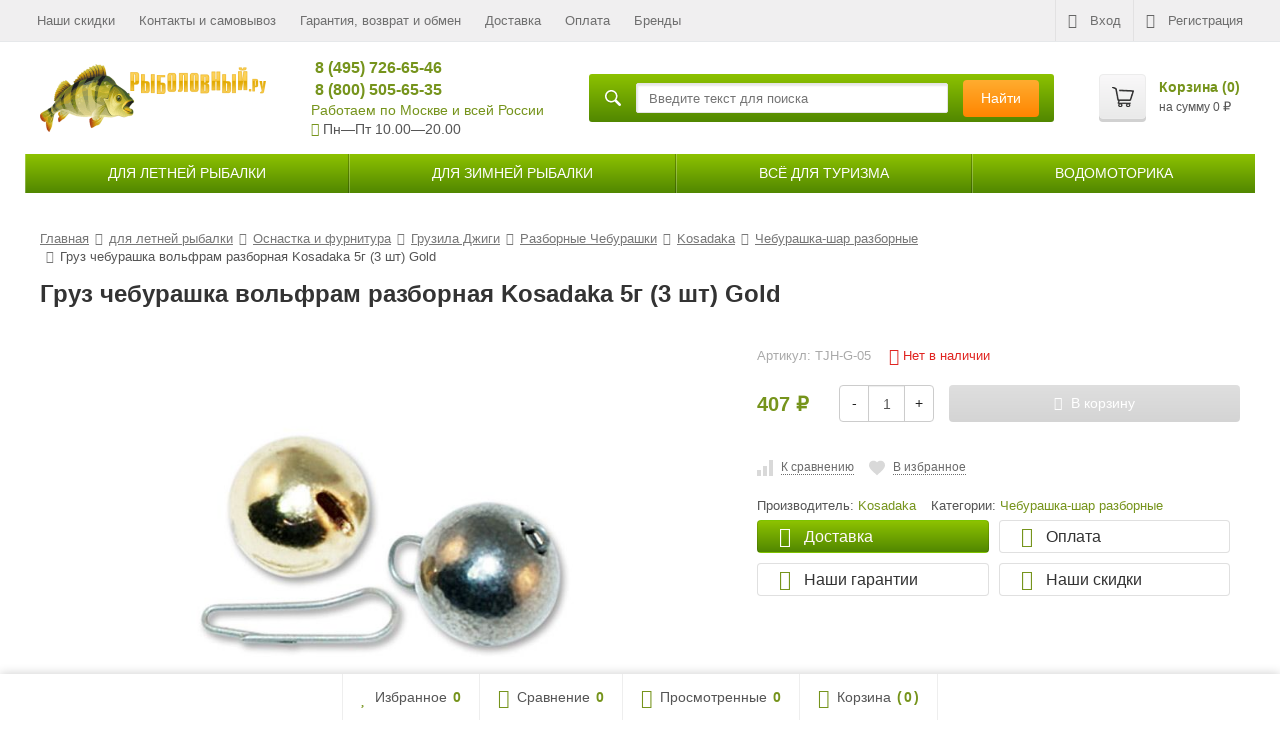

--- FILE ---
content_type: text/html; charset=utf-8
request_url: https://rybolovnyi.ru/catalog/osnastka/gruzila/cheburashki/kosadaka/cheburashka-shar-razbornye/58120/
body_size: 20524
content:
<!DOCTYPE html><html lang="ru-RU"><head prefix="og: http://ogp.me/ns# fb: http://ogp.me/ns/fb# product: http://ogp.me/ns/product#"><link rel="preload" href="/wa-content/font/ruble/arial/alsrubl-arial-bold.woff" as="font" type="font/woff2" crossorigin><link rel="preload" href="/wa-data/public/site/themes/supreme/fonts/fontawesome-webfont.woff2?v=4.7.0" as="font" type="font/woff2" crossorigin><link rel="preload" href="/wa-content/font/ruble/arial/alsrubl-arial-regular.woff" as="font" type="font/woff2" crossorigin><meta name="yandex-verification" content="f05e9d45e63ea326" /><meta http-equiv="Content-Type" content="text/html; charset=utf-8"><meta name="viewport" content="width=device-width, initial-scale=1"><meta name="google-site-verification" content="D5O9bgqXaN3GLAua4Vi22pkLiOTBKpEz_aoSUPg5ha0" /><title>Груз чебурашка вольфрам разборная Kosadaka 5г (3 шт) Gold купить по цене 407 руб. в интернет-магазине </title><meta name="Keywords" content="Груз чебурашка вольфрам разборная Kosadaka 5г (3 шт) Gold" /><meta name="Description" content="Купить груз чебурашка вольфрам разборная kosadaka 5г (3 шт) gold по цене 407 руб. ✅ Скидка 10% в корзине при заказе от 3000 руб ✅ Бесплатная доставка по Москве от 4000 руб ☎ 8 (800) 505-65-35" /><link rel="shortcut icon" href="/favicon.ico"><link rel="alternate" type="application/rss+xml" title="Рыболовный интернет магазин" href="https://rybolovnyi.ru/novosti/rss/"><!--[if lt IE 9]>
		<script src="/wa-data/public/site/themes/supreme/js/respond.min.js?v1.4.8.16.444"></script>
		<script src="/wa-data/public/site/themes/supreme/js/html5shiv.min.js?v1.4.8.16.444"></script>
	<![endif]--><meta property="og:type" content="og:product" /><meta property="og:title" content="Груз чебурашка вольфрам разборная Kosadaka 5г (3 шт) Gold купить по цене 407 руб. в интернет-магазине " /><meta property="og:image" content="https://rybolovnyi.ru/wa-data/public/shop/products/20/81/58120/images/105522/105522.750x0.jpg" /><meta property="og:url" content="https://rybolovnyi.ru/catalog/osnastka/gruzila/cheburashki/kosadaka/cheburashka-shar-razbornye/58120/" /><meta property="product:price:amount" content="407" /><meta property="product:price:currency" content="RUB" /><meta property="og:description" content="Купить груз чебурашка вольфрам разборная kosadaka 5г (3 шт) gold по цене 407 руб. ✅ Скидка 10% в корзине при заказе от 3000 руб ✅ Бесплатная доставка по Москве от 4000 руб ☎ 8 (800) 505-65-35" /><meta name="yandex-verification" content="f05e9d45e63ea326" /><meta name="google-site-verification" content="D5O9bgqXaN3GLAua4Vi22pkLiOTBKpEz_aoSUPg5ha0" /><noscript><div><img src="https://mc.yandex.ru/watch/45030805" style="position:absolute; left:-9999px;" alt="" /></div></noscript><link href="/wa-data/public/mini/css/5bfbe9c8.css" rel="stylesheet"></head><body class=" theme-blue1 theme_not_flat site_max_width_default unauthorized-user" ><div class="remodal-bg"><div class="site_wrap"><div id="topnav" class="has_site_menu"><div class="container-fluid"><nav class="topnav-in"><div class="auth_menu"><ul class="menu"><li class="h_login"><a href="/login/" rel="nofollow"><i class="fa fa-sign-in"></i>Вход</a></li><li class="h_reg"><a href="/signup/" rel="nofollow"><i class="fa fa-user-plus"></i>Регистрация</a></li></ul></div><div class="site_menu"><ul class="menu hidden-xs"><li ><a href="/skidki/">Наши скидки</a></li><li ><a href="/kontakty/">Контакты и самовывоз</a></li><li ><a href="/garantiya/">Гарантия, возврат и обмен</a></li><li ><a href="/dostavka-i-oplata/">Доставка</a></li><li ><a href="/oplata/">Оплата</a></li><li ><a href="/brendy/">Бренды</a></li><li class="menu-more hassub hidden"><a href="#">Ещё <i class="fa fa-angle-down"></i></a><ul class="submenu dropdown-menu"></ul></li></ul></div><div class="h_search visible-sm-block visible-xs-block"><form method="get" action="/search/" class="search"><input class="search-field" autocomplete="off" type="search" name="query" placeholder="Найти товары"><button class="btn btn-primary" type="submit"><i></i></button></form></div></nav><div class="clear-both"></div></div></div><header id="header" class="container-fluid"><a href="/"><img class="head-logo" src="/wa-data/public/site/themes/supreme/img/logo.png" alt="Рыболовный интернет магазин"></a><div class="h_contacts"><div class="in"><a class="phone callibri_hide" href="tel:+74957266546">8 (495) 726-65-46</a><a class="phone callibri_phone" href="tel:88005056535"> 8 (800) 505-65-35</a><div><a class="kontakty" href="/kontakty/">Работаем по Москве и всей России</a></div><div><i class="fa fa-clock-o"></i> Пн—Пт 10.00&mdash;20.00 </div></div></div><div class="h-search"><form method="get" action="/search/" class="search"><i class="icon"></i><input class="search-field" id="search" autocomplete="off" type="search" name="query" placeholder="Введите текст для поиска"><button class="btn btn-primary" type="submit">
Найти
</button></form></div><div class="h_cart"><div class="in"><a href="/onestep/" id="cart" class=" empty" rel="nofollow"><i class="icon"></i><div class="cart_summary">
Корзина (<span class="cart_count cart-count">0</span>)
</div><div class="cart_total_wrap">на сумму <span class="cart_total cart-total">0 <span class="ruble">₽</span></span></div></a></div></div></header><div class="container-fluid"><div class="menu-v2"><button class="menu-v2-m-show btn"><i class="fa fa-bars"></i> Меню
</button><div class="item parent information"><span class="link no-link-title">Информация</span><button type="button" class="btn menu-v2-m-show-l-2"><i class="fa fa-chevron-down"></i></button><div class="menu-v2-dropdown"><div class="in"><div class="item"><a href="/skidki/" class="link">Наши скидки</a></div><div class="item"><a href="/kontakty/" class="link">Контакты и самовывоз</a></div><div class="item"><a href="/garantiya/" class="link">Гарантия, возврат и обмен</a></div><div class="item"><a href="/dostavka-i-oplata/" class="link">Доставка</a></div><div class="item"><a href="/oplata/" class="link">Оплата</a></div><div class="item"><a href="/brendy/" class="link">Бренды</a></div><div class="item"><a href="/politika-konfidentsialnosti/" class="link">Политика конфиденциальности</a></div><div class="item"><a href="/polzovatelskoe-soglashenie/" class="link">Пользовательское соглашение</a></div></div></div></div><div class="item parent"><a href="/catalog/" class="link">для летней рыбалки</a><button type="button" class="btn menu-v2-m-show-l-2"><i class="fa fa-chevron-down"></i></button><div class="menu-v2-dropdown"><div class="in"><div class="item parent"><a href="/catalog/udilischa/" class="link">Удилища</a><div class="menu-v2-level-3"><div class="item "><a href="/catalog/udilischa/spinningi/" class="link">Спиннинги</a></div><div class="item "><a href="/catalog/udilischa/kastingovye/" class="link">Кастинг</a></div><div class="item "><a href="/catalog/udilischa/fidernye-udilishcha/" class="link">Фидерные</a></div><div class="item "><a href="/catalog/udilischa/bolonskie-udilishcha/" class="link">Болонские</a></div><div class="item "><a href="/catalog/udilischa/makhovye-udilishcha/" class="link">Маховые</a></div><div class="item "><a href="/catalog/udilischa/trollingovye/" class="link">Троллинговые</a></div><div class="item "><a href="/catalog/udilischa/karpovye-udilishcha/" class="link">Карповые</a></div><button class="menu-v2-show-more btn">Показать еще (6)</button><div class="item menu-v2-hidden"><a href="/catalog/udilischa/matchevye-udilishcha/" class="link">Матчевые</a></div><div class="item menu-v2-hidden"><a href="/catalog/udilischa/nakhlystovye-udilishcha/" class="link">Нахлыстовые</a></div><div class="item menu-v2-hidden"><a href="/catalog/udilischa/syorfovye-udilishcha/" class="link">Сёрфовые</a></div><div class="item menu-v2-hidden"><a href="/catalog/udilischa/bortovye-udilishcha/" class="link">Бортовые</a></div><div class="item menu-v2-hidden"><a href="/catalog/udilischa/lodochnye/" class="link">Лодочные</a></div><div class="item menu-v2-hidden"><a href="/catalog/udilischa/vershinki-i-kolena-dlya-udilishch/" class="link">Вершинки и колена</a></div></div></div><div class="item parent"><a href="/catalog/katushki/" class="link">Катушки</a><div class="menu-v2-level-3"><div class="item "><a href="/catalog/katushki/bezynertsionnye-katushki/" class="link">Безынерционные</a></div><div class="item "><a href="/catalog/katushki/karpovye-katushki/" class="link">Карповые</a></div><div class="item "><a href="/catalog/katushki/multiplikatornye-katushki/" class="link">Мультипликаторные</a></div><div class="item "><a href="/catalog/katushki/nakhlystovye-katushki/" class="link">Нахлыстовые</a></div><div class="item "><a href="/catalog/katushki/serfovye-katushki/" class="link">Серфовые катушки</a></div><div class="item "><a href="/catalog/katushki/zapchasti-dlya-katushek/" class="link">Запчасти для катушек</a></div></div></div><div class="item parent"><a href="/catalog/osnastka/" class="link">Оснастка и фурнитура</a><div class="menu-v2-level-3"><div class="item "><a href="/catalog/osnastka/leska/" class="link">Леска и плетеные шнуры</a></div><div class="item "><a href="/catalog/osnastka/kryuchki/" class="link">Крючки</a></div><div class="item "><a href="/catalog/osnastka/fidernye-i-karpovye-osnastki/" class="link">Фидерные и карповые оснастки</a></div><div class="item "><a href="/catalog/osnastka/djig-golovki/" class="link">Джиг-головки</a></div><div class="item "><a href="/catalog/osnastka/gruzila/" class="link">Грузила Джиги</a></div><div class="item "><a href="/catalog/osnastka/poplavki/" class="link">Поплавки Бомбарды и поплавочная оснастка</a></div><div class="item "><a href="/catalog/osnastka/motovila/" class="link">Мотовила</a></div><button class="menu-v2-show-more btn">Показать еще (6)</button><div class="item menu-v2-hidden"><a href="/catalog/osnastka/vertlyugi/" class="link">Вертлюги</a></div><div class="item menu-v2-hidden"><a href="/catalog/osnastka/zavodnye-koltsa/" class="link">Заводные кольца</a></div><div class="item menu-v2-hidden"><a href="/catalog/osnastka/zastezhki/" class="link">Застежки</a></div><div class="item menu-v2-hidden"><a href="/catalog/osnastka/povodki-povodochnyy-material/" class="link">Поводки Поводочный материал</a></div><div class="item menu-v2-hidden"><a href="/catalog/osnastka/kivki-storozhki/" class="link">Кивки Сторожки</a></div><div class="item menu-v2-hidden"><a href="/catalog/osnastka/svetlyachki/" class="link">Светлячки</a></div></div></div><div class="item parent"><a href="/catalog/primanki/" class="link">Приманки</a><div class="menu-v2-level-3"><div class="item "><a href="/catalog/primanki/vobleryi/" class="link">Воблеры</a></div><div class="item "><a href="/catalog/primanki/silikonovye-primanki/" class="link">Силиконовые приманки</a></div><div class="item "><a href="/catalog/primanki/blesny/" class="link">Блесны</a></div><div class="item "><a href="/catalog/primanki/porolonovye-rybki/" class="link">Поролоновые рыбки</a></div><div class="item "><a href="/catalog/primanki/forelevye/" class="link">Форелевые</a></div><div class="item "><a href="/catalog/primanki/kastmasteryi/" class="link">Кастмастеры</a></div><div class="item "><a href="/catalog/primanki/mandula/" class="link">Мандулы</a></div><button class="menu-v2-show-more btn">Показать еще (4)</button><div class="item menu-v2-hidden"><a href="/catalog/primanki/spinnerbeyty/" class="link">Спиннербейты</a></div><div class="item menu-v2-hidden"><a href="/catalog/primanki/teyl-spinnery/" class="link">Тейл-спиннеры</a></div><div class="item menu-v2-hidden"><a href="/catalog/primanki/nezatseplyayki/" class="link">Незацепляйки</a></div><div class="item menu-v2-hidden"><a href="/catalog/primanki/morskie-primanki/" class="link">Морские приманки</a></div></div></div><div class="item parent"><a href="/catalog/prinadlejnosti/" class="link">Принадлежности</a><div class="menu-v2-level-3"><div class="item "><a href="/catalog/prinadlejnosti/sumki/" class="link">Сумки</a></div><div class="item "><a href="/catalog/prinadlejnosti/ryukzaki/" class="link">Рюкзаки</a></div><div class="item "><a href="/catalog/prinadlejnosti/chekhly-dlya-rybalki/" class="link">Чехлы и тубусы</a></div><div class="item "><a href="/catalog/prinadlejnosti/yashchiki-rybolovnye-letnie/" class="link">Ящики летние</a></div><div class="item "><a href="/catalog/prinadlejnosti/korobki-dlya-primanok-i-prinadlejnostey/" class="link">Коробки</a></div><div class="item "><a href="/catalog/prinadlejnosti/stoyki-dlya-udilishch/" class="link">Держатели/Подставки/Стойки для удилищ</a></div><div class="item "><a href="/catalog/prinadlejnosti/kruzhki-rybolovnye/" class="link">Кружки рыболовные</a></div><button class="menu-v2-show-more btn">Показать еще (9)</button><div class="item menu-v2-hidden"><a href="/catalog/prinadlejnosti/instrumentyi/" class="link">Инструменты</a></div><div class="item menu-v2-hidden"><a href="/catalog/prinadlejnosti/povodochnitsy/" class="link">Поводочницы</a></div><div class="item menu-v2-hidden"><a href="/catalog/prinadlejnosti/podsacheki/" class="link">Подсачеки</a></div><div class="item menu-v2-hidden"><a href="/catalog/prinadlejnosti/platformy-rybolovnye/" class="link">Платформы рыболовные</a></div><div class="item menu-v2-hidden"><a href="/catalog/prinadlejnosti/yemkosti/" class="link">Емкости и ведра</a></div><div class="item menu-v2-hidden"><a href="/catalog/prinadlejnosti/kukany/" class="link">Куканы</a></div><div class="item menu-v2-hidden"><a href="/catalog/prinadlejnosti/sadki/" class="link">Садки</a></div><div class="item menu-v2-hidden"><a href="/catalog/prinadlejnosti/signalizatory-poklyovki/" class="link">Сигнализаторы поклёвки</a></div><div class="item menu-v2-hidden"><a href="/catalog/prinadlejnosti/meshki-dlya-ryby/" class="link">Мешки, маты для рыбы</a></div></div></div><div class="item parent"><a href="/catalog/prikormka/" class="link">Прикормки, насадки, аттрактанты</a><div class="menu-v2-level-3"><div class="item "><a href="/catalog/prikormka/prikormka-letnyaya/" class="link">Прикормка летняя</a></div><div class="item "><a href="/catalog/prikormka/aktivatory-klyova/" class="link">Активаторы клёва, добавки, компоненты</a></div><div class="item "><a href="/catalog/prikormka/attraktanty-aromatizatory/" class="link">Аттрактанты, ароматизаторы</a></div><div class="item "><a href="/catalog/prikormka/bojly/" class="link">Бойлы</a></div><div class="item "><a href="/catalog/prikormka/makukha-zhmykh/" class="link">Макуха, жмых</a></div><div class="item "><a href="/catalog/prikormka/nasadki/" class="link">Насадки</a></div><div class="item "><a href="/catalog/prikormka/pellets/" class="link">Пеллетс, гранулы</a></div><button class="menu-v2-show-more btn">Показать еще (1)</button><div class="item menu-v2-hidden"><a href="/catalog/prikormka/pasta/" class="link">Паста</a></div></div></div><div class="item parent"><a href="/catalog/snaryajenie/" class="link">Снаряжение</a><div class="menu-v2-level-3"><div class="item "><a href="/catalog/snaryajenie/kresla-rybolovnye-i-platformy/" class="link">Кресла</a></div><div class="item "><a href="/catalog/snaryajenie/stulya/" class="link">Стулья</a></div><div class="item "><a href="/catalog/snaryajenie/krovati-raskladushki/" class="link">Кровати-раскладушки</a></div><div class="item "><a href="/catalog/snaryajenie/stoly/" class="link">Столы карповые, для насадок, приманок</a></div><div class="item "><a href="/catalog/snaryajenie/sushilki-dlya-ryby/" class="link">Сушилки для рыбы</a></div><div class="item "><a href="/catalog/snaryajenie/zonty-rybolovnye/" class="link">Зонты рыболовные</a></div></div></div><div class="item parent"><a href="/catalog/odezhda-dlya-rybalki/" class="link">Одежда</a><div class="menu-v2-level-3"><div class="item "><a href="/catalog/odezhda-dlya-rybalki/kostyumy/" class="link">Костюмы</a></div><div class="item "><a href="/catalog/odezhda-dlya-rybalki/veydersyi/" class="link">Вейдерсы/Забродники</a></div><div class="item "><a href="/catalog/odezhda-dlya-rybalki/dzhempery-i-tolstovki/" class="link">Худи, джемперы и толстовки</a></div><div class="item "><a href="/catalog/odezhda-dlya-rybalki/kurtki/" class="link">Куртки</a></div><div class="item "><a href="/catalog/odezhda-dlya-rybalki/polukombinezony/" class="link">Полукомбинезоны</a></div><div class="item "><a href="/catalog/odezhda-dlya-rybalki/zhilety-rybolovnye/" class="link">Жилеты</a></div><div class="item "><a href="/catalog/odezhda-dlya-rybalki/bryuki/" class="link">Штаны и брюки</a></div><button class="menu-v2-show-more btn">Показать еще (10)</button><div class="item menu-v2-hidden"><a href="/catalog/odezhda-dlya-rybalki/poyasa-razgruzochnye/" class="link">Пояса разгрузочные</a></div><div class="item menu-v2-hidden"><a href="/catalog/odezhda-dlya-rybalki/plashchi-i-dozhdeviki/" class="link">Плащи и дождевики</a></div><div class="item menu-v2-hidden"><a href="/catalog/odezhda-dlya-rybalki/rubashki/" class="link">Рубашки</a></div><div class="item menu-v2-hidden"><a href="/catalog/odezhda-dlya-rybalki/futbolki/" class="link">Футболки Джерси Поло</a></div><div class="item menu-v2-hidden"><a href="/catalog/odezhda-dlya-rybalki/golovnye-ubory/" class="link">Головные уборы</a></div><div class="item menu-v2-hidden"><a href="/catalog/odezhda-dlya-rybalki/ochki-polyarizatsionnye/" class="link">Очки</a></div><div class="item menu-v2-hidden"><a href="/catalog/odezhda-dlya-rybalki/noski/" class="link">Носки</a></div><div class="item menu-v2-hidden"><a href="/catalog/odezhda-dlya-rybalki/perchatki/" class="link">Перчатки</a></div><div class="item menu-v2-hidden"><a href="/catalog/odezhda-dlya-rybalki/shorty/" class="link">Шорты</a></div><div class="item menu-v2-hidden"><a href="/catalog/odezhda-dlya-rybalki/aksessuary/" class="link">Аксессуары</a></div></div></div><div class="item parent"><a href="/catalog/obuv-dlya-rybalky/" class="link">Обувь для рыбалки и охоты</a><div class="menu-v2-level-3"><div class="item "><a href="/catalog/obuv-dlya-rybalky/botinki/" class="link">Ботинки</a></div><div class="item "><a href="/catalog/obuv-dlya-rybalky/krossovki/" class="link">Кроссовки</a></div><div class="item "><a href="/catalog/obuv-dlya-rybalky/sapogi/" class="link">Сапоги</a></div><div class="item "><a href="/catalog/obuv-dlya-rybalky/zabrodnye-botinki/" class="link">Для вейдерсов/забродные</a></div></div></div><div class="item parent"><a href="/catalog/tsifrovye-ustroystva/" class="link">Цифровые устройства</a><div class="menu-v2-level-3"><div class="item "><a href="/catalog/tsifrovye-ustroystva/podvodnye-videokamery/" class="link">Подводные видеокамеры</a></div><div class="item "><a href="/catalog/tsifrovye-ustroystva/ehkholoty/" class="link">Эхолоты</a></div></div></div></div></div></div><div class="item parent"><a href="/catalog-zima/" class="link">для зимней рыбалки</a><button type="button" class="btn menu-v2-m-show-l-2"><i class="fa fa-chevron-down"></i></button><div class="menu-v2-dropdown"><div class="in"><div class="item parent"><a href="/catalog-zima/ledobury/" class="link">Ледобуры</a><div class="menu-v2-level-3"><div class="item "><a href="/catalog-zima/ledobury/nero/" class="link">Nero</a></div><div class="item "><a href="/catalog-zima/ledobury/vista/" class="link">Vista</a></div><div class="item "><a href="/catalog-zima/ledobury/heinola/" class="link">Heinola</a></div><div class="item "><a href="/catalog-zima/ledobury/mora/" class="link">Mora</a></div><div class="item "><a href="/catalog-zima/ledobury/rextor/" class="link">Rextor</a></div><div class="item "><a href="/catalog-zima/ledobury/tonar/" class="link">Тонар</a></div><div class="item "><a href="/catalog-zima/ledobury/rapala/" class="link">Rapala</a></div></div></div><div class="item parent"><a href="/catalog-zima/prinadlezhnosti-dlya-ledobura/" class="link">Шнеки/Ножи/Все для ледобура</a><div class="menu-v2-level-3"><div class="item "><a href="/catalog-zima/prinadlezhnosti-dlya-ledobura/shneki/" class="link">Шнеки</a></div><div class="item "><a href="/catalog-zima/prinadlezhnosti-dlya-ledobura/chekhly-dlya-nozhey/" class="link">Чехлы для ножей</a></div><div class="item "><a href="/catalog-zima/prinadlezhnosti-dlya-ledobura/adaptery/" class="link">Адаптеры</a></div><div class="item "><a href="/catalog-zima/prinadlezhnosti-dlya-ledobura/golovki/" class="link">Головки</a></div><div class="item "><a href="/catalog-zima/prinadlezhnosti-dlya-ledobura/chekhly/" class="link">Чехлы</a></div><div class="item "><a href="/catalog-zima/prinadlezhnosti-dlya-ledobura/detali/" class="link">Рукояти</a></div><div class="item "><a href="/catalog-zima/prinadlezhnosti-dlya-ledobura/udliniteli/" class="link">Удлинители, вставки</a></div><button class="menu-v2-show-more btn">Показать еще (2)</button><div class="item menu-v2-hidden"><a href="/catalog-zima/prinadlezhnosti-dlya-ledobura/nozhi/" class="link">Ножи</a></div><div class="item menu-v2-hidden"><a href="/catalog-zima/prinadlezhnosti-dlya-ledobura/zapchasti/" class="link">Запчасти</a></div></div></div><div class="item parent"><a href="/catalog-zima/zimnie-udochki/" class="link">Удочки зимние</a><div class="menu-v2-level-3"><div class="item "><a href="/catalog-zima/zimnie-udochki/westman/" class="link">WestMan</a></div><div class="item "><a href="/catalog-zima/zimnie-udochki/kompletkuyushchie/" class="link">Принадлежности к удочкам</a></div><div class="item "><a href="/catalog-zima/zimnie-udochki/balalayki/" class="link">Балалайки</a></div><div class="item "><a href="/catalog-zima/zimnie-udochki/dlya-blesneniya/" class="link">Для блеснения</a></div><div class="item "><a href="/catalog-zima/zimnie-udochki/dlya-lovli-na-mormyshku/" class="link">Для ловли на мормышку</a></div><div class="item "><a href="/catalog-zima/zimnie-udochki/fidernye/" class="link">Для подледного фидера</a></div></div></div><div class="item parent"><a href="/catalog-zima/zimnie-katushki/" class="link">Катушки зимние</a><div class="menu-v2-level-3"><div class="item "><a href="/catalog-zima/zimnie-katushki/bezynertsionnye/" class="link">Безынерционные</a></div><div class="item "><a href="/catalog-zima/zimnie-katushki/inertsionnye/" class="link">Инерционные/Мультипликаторные</a></div><div class="item "><a href="/catalog-zima/zimnie-katushki/13-fishing/" class="link">13 Fishing</a></div><div class="item "><a href="/catalog-zima/zimnie-katushki/erebus/" class="link">Erebus</a></div><div class="item "><a href="/catalog-zima/zimnie-katushki/jig-it/" class="link">Jig It</a></div><div class="item "><a href="/catalog-zima/zimnie-katushki/relax/" class="link">Relax</a></div><div class="item "><a href="/catalog-zima/zimnie-katushki/we/" class="link">Westman</a></div><button class="menu-v2-show-more btn">Показать еще (8)</button><div class="item menu-v2-hidden"><a href="/catalog-zima/zimnie-katushki/zetrix/" class="link">Zetrix</a></div><div class="item menu-v2-hidden"><a href="/catalog-zima/zimnie-katushki/stalker/" class="link">Сталкер</a></div></div></div><div class="item parent"><a href="/catalog-zima/zimnie-snasti/" class="link">Зимние снасти</a><div class="menu-v2-level-3"><div class="item "><a href="/catalog-zima/zimnie-snasti/leska-dlya-zimney-rybalki/" class="link">Леска</a></div><div class="item "><a href="/catalog-zima/zimnie-snasti/kormushki-zimnie/" class="link">Кормушки зимние</a></div><div class="item "><a href="/catalog-zima/zimnie-snasti/kryuchki/" class="link">Крючки</a></div><div class="item "><a href="/catalog-zima/zimnie-snasti/poplavki/" class="link">Поплавки</a></div></div></div><div class="item parent"><a href="/catalog-zima/primanki-zimnie-prikormki/" class="link">Приманки</a><div class="menu-v2-level-3"><div class="item "><a href="/catalog-zima/primanki-zimnie-prikormki/balansiryi/" class="link">Балансиры</a></div><div class="item "><a href="/catalog-zima/primanki-zimnie-prikormki/voblery-zimnie/" class="link">Воблеры зимние, VIB</a></div><div class="item "><a href="/catalog-zima/primanki-zimnie-prikormki/forelevye/" class="link">Форелевые</a></div><div class="item "><a href="/catalog-zima/primanki-zimnie-prikormki/blesna-zimnie/" class="link">Блесны зимние</a></div><div class="item "><a href="/catalog-zima/primanki-zimnie-prikormki/bokoplavy/" class="link">Бокоплавы</a></div><div class="item "><a href="/catalog-zima/primanki-zimnie-prikormki/mormyshki/" class="link">Мормышки</a></div><div class="item "><a href="/catalog-zima/primanki-zimnie-prikormki/nasadki-iskusstvennye/" class="link">Насадки искусственные</a></div></div></div><div class="item parent"><a href="/catalog-zima/sani-ryibatskie/" class="link">Сани волокуши</a><div class="menu-v2-level-3"><div class="item "><a href="/catalog-zima/sani-ryibatskie/upryazhki-dlya-saney-volokush/" class="link">Упряжки для саней-волокуш</a></div><div class="item "><a href="/catalog-zima/sani-ryibatskie/chekhly-dlya-saney/" class="link">Чехлы для саней</a></div><div class="item "><a href="/catalog-zima/sani-ryibatskie/krepleniya-dlya-saney/" class="link">Крепления для саней</a></div></div></div><div class="item parent"><a href="/catalog-zima/zherlitsy/" class="link">Жерлицы</a><div class="menu-v2-level-3"><div class="item "><a href="/catalog-zima/zherlitsy/ne-osnashchennye/" class="link">Не оснащенные</a></div><div class="item "><a href="/catalog-zima/zherlitsy/osnashchennye/" class="link">Оснащенные</a></div><div class="item "><a href="/catalog-zima/zherlitsy/nabory/" class="link">Наборы</a></div><div class="item "><a href="/catalog-zima/zherlitsy/aksessuary/" class="link">Аксессуары</a></div></div></div><div class="item parent"><a href="/catalog-zima/yaschiki-ryibolovnyie-zimnie/" class="link">Ящики зимние рыболовные</a><div class="menu-v2-level-3"><div class="item "><a href="/catalog-zima/yaschiki-ryibolovnyie-zimnie/drug/" class="link">Друг</a></div></div></div><div class="item parent"><a href="/catalog-zima/prikormka-zimnyaya/" class="link">Прикормка зимняя</a><div class="menu-v2-level-3"><div class="item "><a href="/catalog-zima/prikormka-zimnyaya/aromatizatory/" class="link">Ароматизаторы</a></div><div class="item "><a href="/catalog-zima/prikormka-zimnyaya/pellets/" class="link">Пеллетс</a></div><div class="item "><a href="/catalog-zima/prikormka-zimnyaya/pasta/" class="link">Паста</a></div></div></div><div class="item parent"><a href="/catalog-zima/odezhda-dlya-zimney-rybalki/" class="link">Одежда</a><div class="menu-v2-level-3"><div class="item "><a href="/catalog-zima/odezhda-dlya-zimney-rybalki/zimnie-kostyumy/" class="link">Зимние костюмы</a></div><div class="item "><a href="/catalog-zima/odezhda-dlya-zimney-rybalki/zimnie-kurtki/" class="link">Зимние куртки</a></div><div class="item "><a href="/catalog-zima/odezhda-dlya-zimney-rybalki/kombinezony/" class="link">Комбинезоны</a></div><div class="item "><a href="/catalog-zima/odezhda-dlya-zimney-rybalki/termobele/" class="link">Термобельё</a></div><div class="item "><a href="/catalog-zima/odezhda-dlya-zimney-rybalki/flisovaya-odezhda/" class="link">Флисовая одежда</a></div><div class="item "><a href="/catalog-zima/odezhda-dlya-zimney-rybalki/golovnye-ubory/" class="link">Головные уборы</a></div><div class="item "><a href="/catalog-zima/odezhda-dlya-zimney-rybalki/perchatki-zimnie/" class="link">Перчатки зимние</a></div><button class="menu-v2-show-more btn">Показать еще (4)</button><div class="item menu-v2-hidden"><a href="/catalog-zima/odezhda-dlya-zimney-rybalki/varezhki/" class="link">Варежки</a></div><div class="item menu-v2-hidden"><a href="/catalog-zima/odezhda-dlya-zimney-rybalki/ochki-polyarizatsionnye/" class="link">Очки поляризационные</a></div><div class="item menu-v2-hidden"><a href="/catalog-zima/odezhda-dlya-zimney-rybalki/nakolenniki/" class="link">Наколенники, подкладки</a></div><div class="item menu-v2-hidden"><a href="/catalog-zima/odezhda-dlya-zimney-rybalki/noski/" class="link">Носки</a></div></div></div><div class="item parent"><a href="/catalog-zima/obuv-dlya-zimney-rybalki/" class="link">Обувь</a><div class="menu-v2-level-3"><div class="item "><a href="/catalog-zima/obuv-dlya-zimney-rybalki/sapogi-zimnie/" class="link">Сапоги зимние</a></div><div class="item "><a href="/catalog-zima/obuv-dlya-zimney-rybalki/botinki-zimnie/" class="link">Ботинки зимние</a></div><div class="item "><a href="/catalog-zima/obuv-dlya-zimney-rybalki/stelki-dlya-obuvi/" class="link">Стельки для обуви</a></div><div class="item "><a href="/catalog-zima/obuv-dlya-zimney-rybalki/shipy-dlya-obuvi/" class="link">Шипы для обуви, зимоступы</a></div><div class="item "><a href="/catalog-zima/obuv-dlya-zimney-rybalki/obogrevateli/" class="link">Средства обогрева</a></div><div class="item "><a href="/catalog-zima/obuv-dlya-zimney-rybalki/zhenskaya/" class="link">Женская</a></div><div class="item "><a href="/catalog-zima/obuv-dlya-zimney-rybalki/nepromokaemye/" class="link">Непромокаемые</a></div></div></div><div class="item parent"><a href="/catalog-zima/snaryazhenie-dlya-zimney-rybalki/" class="link">Снаряжение</a><div class="menu-v2-level-3"><div class="item "><a href="/catalog-zima/snaryazhenie-dlya-zimney-rybalki/motylnitsa/" class="link">Мотыльницы</a></div><div class="item "><a href="/catalog-zima/snaryazhenie-dlya-zimney-rybalki/bagoryi/" class="link">Багры</a></div><div class="item "><a href="/catalog-zima/snaryazhenie-dlya-zimney-rybalki/spasalki/" class="link">Спасалки</a></div><div class="item "><a href="/catalog-zima/snaryazhenie-dlya-zimney-rybalki/stulya/" class="link">Стулья</a></div><div class="item "><a href="/catalog-zima/snaryazhenie-dlya-zimney-rybalki/lopaty/" class="link">Лопаты</a></div><div class="item "><a href="/catalog-zima/snaryazhenie-dlya-zimney-rybalki/ottsepy/" class="link">Отцепы</a></div><div class="item "><a href="/catalog-zima/snaryazhenie-dlya-zimney-rybalki/cherpaki/" class="link">Черпаки</a></div><button class="menu-v2-show-more btn">Показать еще (3)</button><div class="item menu-v2-hidden"><a href="/catalog-zima/snaryazhenie-dlya-zimney-rybalki/chekhly-dlya-zimnikh-udochek/" class="link">Чехлы для зимних удочек</a></div><div class="item menu-v2-hidden"><a href="/catalog-zima/snaryazhenie-dlya-zimney-rybalki/chekhly-dlya-primanok/" class="link">Чехлы для приманок</a></div><div class="item menu-v2-hidden"><a href="/catalog-zima/snaryazhenie-dlya-zimney-rybalki/korobki-dlya-primanok-i-nazhivki/" class="link">Коробки для зимних приманок</a></div></div></div><div class="item "><a href="/catalog-zima/kivki-storozhki-shestiki/" class="link">Кивки (сторожки)</a></div><div class="item parent"><a href="/catalog-zima/palatki-zimnie/" class="link">Палатки зимние</a><div class="menu-v2-level-3"><div class="item "><a href="/catalog-zima/palatki-zimnie/komplektuyushchie-dlya-zimnikh-palatok/" class="link">Комплектующие</a></div></div></div><div class="item parent"><a href="/catalog-zima/tsifrovye-ustroystva/" class="link">Цифровые устройства</a><div class="menu-v2-level-3"><div class="item "><a href="/catalog-zima/tsifrovye-ustroystva/glubinomery/" class="link">Глубиномеры</a></div><div class="item "><a href="/catalog-zima/tsifrovye-ustroystva/kamery-dlya-podlednoy-rybalki/" class="link">Камеры для подледной рыбалки</a></div><div class="item "><a href="/catalog-zima/tsifrovye-ustroystva/ekholoty-dlya-zimney-rybalki/" class="link">Эхолоты для зимней рыбалки</a></div></div></div></div></div></div><div class="item parent"><a href="/catalog-turizm/" class="link">Всё для туризма</a><button type="button" class="btn menu-v2-m-show-l-2"><i class="fa fa-chevron-down"></i></button><div class="menu-v2-dropdown"><div class="in"><div class="item parent"><a href="/catalog-turizm/gazovoe-oborudovanie/" class="link">Газовое оборудование и принадлежности</a><div class="menu-v2-level-3"><div class="item "><a href="/catalog-turizm/gazovoe-oborudovanie/rezaki/" class="link">Резаки</a></div><div class="item "><a href="/catalog-turizm/gazovoe-oborudovanie/aksessuary-i-zapchasti/" class="link">Аксессуары и запчасти</a></div><div class="item "><a href="/catalog-turizm/gazovoe-oborudovanie/toplivo/" class="link">Топливо</a></div><div class="item "><a href="/catalog-turizm/gazovoe-oborudovanie/lampy/" class="link">Лампы и светильники</a></div><div class="item "><a href="/catalog-turizm/gazovoe-oborudovanie/grelki-dlya-ruk/" class="link">Грелки для рук</a></div><div class="item "><a href="/catalog-turizm/gazovoe-oborudovanie/ballony/" class="link">Баллоны</a></div><div class="item "><a href="/catalog-turizm/gazovoe-oborudovanie/plitki/" class="link">Плиты</a></div><button class="menu-v2-show-more btn">Показать еще (2)</button><div class="item menu-v2-hidden"><a href="/catalog-turizm/gazovoe-oborudovanie/gazovye-obogrevateli/" class="link">Обогреватели, теплообменники</a></div><div class="item menu-v2-hidden"><a href="/catalog-turizm/gazovoe-oborudovanie/gazovye-gorelki/" class="link">Горелки</a></div></div></div><div class="item "><a href="/catalog-turizm/kovriki-matratsy/" class="link">Коврики, матрацы</a></div><div class="item "><a href="/catalog-turizm/sidenya/" class="link">Подложки для сидения</a></div><div class="item parent"><a href="/catalog-turizm/mangaly-koptilni/" class="link">Мангалы, коптильни, котлы и аксессуары</a><div class="menu-v2-level-3"><div class="item "><a href="/catalog-turizm/mangaly-koptilni/aksessuary/" class="link">Аксессуары</a></div><div class="item "><a href="/catalog-turizm/mangaly-koptilni/mangaly/" class="link">Мангалы</a></div><div class="item "><a href="/catalog-turizm/mangaly-koptilni/kotly/" class="link">Котлы</a></div><div class="item "><a href="/catalog-turizm/mangaly-koptilni/koptilni/" class="link">Коптильни</a></div></div></div><div class="item parent"><a href="/catalog-turizm/palatki-letnie/" class="link">Палатки летние</a><div class="menu-v2-level-3"></div></div><div class="item parent"><a href="/catalog-turizm/tenty-shatry/" class="link">Тенты-шатры</a><div class="menu-v2-level-3"><div class="item "><a href="/catalog-turizm/tenty-shatry/canadian-camper/" class="link">Canadian Camper</a></div><div class="item "><a href="/catalog-turizm/tenty-shatry/norfin/" class="link">Norfin</a></div><div class="item "><a href="/catalog-turizm/tenty-shatry/campack-tent/" class="link">Campack-Tent</a></div><div class="item "><a href="/catalog-turizm/tenty-shatry/fjord-nansen/" class="link">Fjord Nansen</a></div><div class="item "><a href="/catalog-turizm/tenty-shatry/shelter/" class="link">Шелтер</a></div></div></div><div class="item parent"><a href="/catalog-turizm/germoupakovki/" class="link">Гермоупаковки</a><div class="menu-v2-level-3"><div class="item "><a href="/catalog-turizm/germoupakovki/germoryukzaki/" class="link">Герморюкзаки</a></div><div class="item "><a href="/catalog-turizm/germoupakovki/germomeshki/" class="link">Гермомешки</a></div><div class="item "><a href="/catalog-turizm/germoupakovki/germosumki/" class="link">Гермосумки</a></div></div></div><div class="item parent"><a href="/catalog-turizm/izotermicheskie-sumki/" class="link">Изотермические сумки/контейнеры</a><div class="menu-v2-level-3"><div class="item "><a href="/catalog-turizm/izotermicheskie-sumki/termosumki/" class="link">Термосумки</a></div><div class="item "><a href="/catalog-turizm/izotermicheskie-sumki/termokonteynery/" class="link">Термоконтейнеры</a></div><div class="item "><a href="/catalog-turizm/izotermicheskie-sumki/aksessuary-dlya-termokonteynerov/" class="link">Аксессуары для термоконтейнеров</a></div></div></div><div class="item "><a href="/catalog-turizm/turisticheskie-spalnye-meshki/" class="link">Спальные мешки</a></div><div class="item parent"><a href="/catalog-turizm/kempingovaya-mebel/" class="link">Кемпинговая мебель</a><div class="menu-v2-level-3"><div class="item "><a href="/catalog-turizm/kempingovaya-mebel/kresla-dlya-kempinga/" class="link">Кресла,стулья</a></div><div class="item "><a href="/catalog-turizm/kempingovaya-mebel/krovati-raskladushki/" class="link">Кровати-раскладушки</a></div><div class="item "><a href="/catalog-turizm/kempingovaya-mebel/stoly/" class="link">Столы</a></div></div></div><div class="item parent"><a href="/catalog-turizm/posuda-turisticheskaya/" class="link">Посуда туристическая</a><div class="menu-v2-level-3"><div class="item "><a href="/catalog-turizm/posuda-turisticheskaya/termosy/" class="link">Термосы</a></div><div class="item "><a href="/catalog-turizm/posuda-turisticheskaya/termokruzhki/" class="link">Термокружки</a></div><div class="item "><a href="/catalog-turizm/posuda-turisticheskaya/stolovye-pribory/" class="link">Столовые приборы</a></div><div class="item "><a href="/catalog-turizm/posuda-turisticheskaya/nabory/" class="link">Наборы посуды для отдыха</a></div><div class="item "><a href="/catalog-turizm/posuda-turisticheskaya/flyazhki/" class="link">Фляжки</a></div><div class="item "><a href="/catalog-turizm/posuda-turisticheskaya/chayniki/" class="link">Чайники</a></div></div></div><div class="item "><a href="/catalog-turizm/prinadlezhnosti-pokhodnye/" class="link">Принадлежности походные</a></div><div class="item "><a href="/catalog-turizm/topory-pily/" class="link">Топоры, пилы</a></div><div class="item "><a href="/catalog-turizm/fonari/" class="link">Фонари</a></div></div></div></div><div class="item parent"><a href="/catalog-vodomotorika/" class="link">Водомоторика</a><button type="button" class="btn menu-v2-m-show-l-2"><i class="fa fa-chevron-down"></i></button><div class="menu-v2-dropdown"><div class="in"><div class="item parent"><a href="/catalog-vodomotorika/komplektuyushchie-dlya-lodok/" class="link">Аксессуары для лодок</a><div class="menu-v2-level-3"><div class="item "><a href="/catalog-vodomotorika/komplektuyushchie-dlya-lodok/yakorya-parashyuty/" class="link">Якоря плавучие</a></div><div class="item "><a href="/catalog-vodomotorika/komplektuyushchie-dlya-lodok/navesnye-trantsy/" class="link">Навесные транцы</a></div><div class="item "><a href="/catalog-vodomotorika/komplektuyushchie-dlya-lodok/derzhateli/" class="link">Держатели</a></div><div class="item "><a href="/catalog-vodomotorika/komplektuyushchie-dlya-lodok/nakladki-na-sidene/" class="link">Накладки на сиденье</a></div></div></div><div class="item parent"><a href="/catalog-vodomotorika/spasatelnye-zhilety/" class="link">Спасательные жилеты</a><div class="menu-v2-level-3"><div class="item "><a href="/catalog-vodomotorika/spasatelnye-zhilety/norfin/" class="link">Norfin</a></div><div class="item "><a href="/catalog-vodomotorika/spasatelnye-zhilety/vostok/" class="link">Восток</a></div></div></div><div class="item "><a href="/catalog-vodomotorika/chekhly-dlya-lodochnykh-motorov/" class="link">Чехлы для лодочных моторов</a></div><div class="item "><a href="/catalog-vodomotorika/chekhly-dlya-naduvnykh-lodok/" class="link">Чехлы для надувных лодок</a></div></div></div></div></div></div><div class="menu-v3"><div class="container-fluid"><div class="menu-v3-catalog"><button class="btn menu-v3-open-catalog"><i class="fa fa-bars" aria-hidden="true"></i> Каталог</button><div class="menu-v3-catalog-container"><div class="item parent"><a href="/catalog/" class="link">для летней рыбалки</a><div class="menu-v3-dropdown"><div class="in"><div class="item parent"><a href="/catalog/udilischa/" class="link">Удилища</a><div class="menu-v3-level-3"><div class="item "><a href="/catalog/udilischa/spinningi/" class="link">Спиннинги</a></div><div class="item "><a href="/catalog/udilischa/kastingovye/" class="link">Кастинг</a></div><div class="item "><a href="/catalog/udilischa/fidernye-udilishcha/" class="link">Фидерные</a></div><div class="item "><a href="/catalog/udilischa/bolonskie-udilishcha/" class="link">Болонские</a></div><div class="item "><a href="/catalog/udilischa/makhovye-udilishcha/" class="link">Маховые</a></div><div class="item "><a href="/catalog/udilischa/trollingovye/" class="link">Троллинговые</a></div><div class="item "><a href="/catalog/udilischa/karpovye-udilishcha/" class="link">Карповые</a></div><button class="menu-v3-show-more btn">Показать еще (6)</button><div class="item menu-v3-hidden"><a href="/catalog/udilischa/matchevye-udilishcha/" class="link">Матчевые</a></div><div class="item menu-v3-hidden"><a href="/catalog/udilischa/nakhlystovye-udilishcha/" class="link">Нахлыстовые</a></div><div class="item menu-v3-hidden"><a href="/catalog/udilischa/syorfovye-udilishcha/" class="link">Сёрфовые</a></div><div class="item menu-v3-hidden"><a href="/catalog/udilischa/bortovye-udilishcha/" class="link">Бортовые</a></div><div class="item menu-v3-hidden"><a href="/catalog/udilischa/lodochnye/" class="link">Лодочные</a></div><div class="item menu-v3-hidden"><a href="/catalog/udilischa/vershinki-i-kolena-dlya-udilishch/" class="link">Вершинки и колена</a></div></div></div><div class="item parent"><a href="/catalog/katushki/" class="link">Катушки</a><div class="menu-v3-level-3"><div class="item "><a href="/catalog/katushki/bezynertsionnye-katushki/" class="link">Безынерционные</a></div><div class="item "><a href="/catalog/katushki/karpovye-katushki/" class="link">Карповые</a></div><div class="item "><a href="/catalog/katushki/multiplikatornye-katushki/" class="link">Мультипликаторные</a></div><div class="item "><a href="/catalog/katushki/nakhlystovye-katushki/" class="link">Нахлыстовые</a></div><div class="item "><a href="/catalog/katushki/serfovye-katushki/" class="link">Серфовые катушки</a></div><div class="item "><a href="/catalog/katushki/zapchasti-dlya-katushek/" class="link">Запчасти для катушек</a></div></div></div><div class="item parent"><a href="/catalog/osnastka/" class="link">Оснастка и фурнитура</a><div class="menu-v3-level-3"><div class="item "><a href="/catalog/osnastka/leska/" class="link">Леска и плетеные шнуры</a></div><div class="item "><a href="/catalog/osnastka/kryuchki/" class="link">Крючки</a></div><div class="item "><a href="/catalog/osnastka/fidernye-i-karpovye-osnastki/" class="link">Фидерные и карповые оснастки</a></div><div class="item "><a href="/catalog/osnastka/djig-golovki/" class="link">Джиг-головки</a></div><div class="item "><a href="/catalog/osnastka/gruzila/" class="link">Грузила Джиги</a></div><div class="item "><a href="/catalog/osnastka/poplavki/" class="link">Поплавки Бомбарды и поплавочная оснастка</a></div><div class="item "><a href="/catalog/osnastka/motovila/" class="link">Мотовила</a></div><button class="menu-v3-show-more btn">Показать еще (6)</button><div class="item menu-v3-hidden"><a href="/catalog/osnastka/vertlyugi/" class="link">Вертлюги</a></div><div class="item menu-v3-hidden"><a href="/catalog/osnastka/zavodnye-koltsa/" class="link">Заводные кольца</a></div><div class="item menu-v3-hidden"><a href="/catalog/osnastka/zastezhki/" class="link">Застежки</a></div><div class="item menu-v3-hidden"><a href="/catalog/osnastka/povodki-povodochnyy-material/" class="link">Поводки Поводочный материал</a></div><div class="item menu-v3-hidden"><a href="/catalog/osnastka/kivki-storozhki/" class="link">Кивки Сторожки</a></div><div class="item menu-v3-hidden"><a href="/catalog/osnastka/svetlyachki/" class="link">Светлячки</a></div></div></div><div class="item parent"><a href="/catalog/primanki/" class="link">Приманки</a><div class="menu-v3-level-3"><div class="item "><a href="/catalog/primanki/vobleryi/" class="link">Воблеры</a></div><div class="item "><a href="/catalog/primanki/silikonovye-primanki/" class="link">Силиконовые приманки</a></div><div class="item "><a href="/catalog/primanki/blesny/" class="link">Блесны</a></div><div class="item "><a href="/catalog/primanki/porolonovye-rybki/" class="link">Поролоновые рыбки</a></div><div class="item "><a href="/catalog/primanki/forelevye/" class="link">Форелевые</a></div><div class="item "><a href="/catalog/primanki/kastmasteryi/" class="link">Кастмастеры</a></div><div class="item "><a href="/catalog/primanki/mandula/" class="link">Мандулы</a></div><button class="menu-v3-show-more btn">Показать еще (4)</button><div class="item menu-v3-hidden"><a href="/catalog/primanki/spinnerbeyty/" class="link">Спиннербейты</a></div><div class="item menu-v3-hidden"><a href="/catalog/primanki/teyl-spinnery/" class="link">Тейл-спиннеры</a></div><div class="item menu-v3-hidden"><a href="/catalog/primanki/nezatseplyayki/" class="link">Незацепляйки</a></div><div class="item menu-v3-hidden"><a href="/catalog/primanki/morskie-primanki/" class="link">Морские приманки</a></div></div></div><div class="item parent"><a href="/catalog/prinadlejnosti/" class="link">Принадлежности</a><div class="menu-v3-level-3"><div class="item "><a href="/catalog/prinadlejnosti/sumki/" class="link">Сумки</a></div><div class="item "><a href="/catalog/prinadlejnosti/ryukzaki/" class="link">Рюкзаки</a></div><div class="item "><a href="/catalog/prinadlejnosti/chekhly-dlya-rybalki/" class="link">Чехлы и тубусы</a></div><div class="item "><a href="/catalog/prinadlejnosti/yashchiki-rybolovnye-letnie/" class="link">Ящики летние</a></div><div class="item "><a href="/catalog/prinadlejnosti/korobki-dlya-primanok-i-prinadlejnostey/" class="link">Коробки</a></div><div class="item "><a href="/catalog/prinadlejnosti/stoyki-dlya-udilishch/" class="link">Держатели/Подставки/Стойки для удилищ</a></div><div class="item "><a href="/catalog/prinadlejnosti/kruzhki-rybolovnye/" class="link">Кружки рыболовные</a></div><button class="menu-v3-show-more btn">Показать еще (9)</button><div class="item menu-v3-hidden"><a href="/catalog/prinadlejnosti/instrumentyi/" class="link">Инструменты</a></div><div class="item menu-v3-hidden"><a href="/catalog/prinadlejnosti/povodochnitsy/" class="link">Поводочницы</a></div><div class="item menu-v3-hidden"><a href="/catalog/prinadlejnosti/podsacheki/" class="link">Подсачеки</a></div><div class="item menu-v3-hidden"><a href="/catalog/prinadlejnosti/platformy-rybolovnye/" class="link">Платформы рыболовные</a></div><div class="item menu-v3-hidden"><a href="/catalog/prinadlejnosti/yemkosti/" class="link">Емкости и ведра</a></div><div class="item menu-v3-hidden"><a href="/catalog/prinadlejnosti/kukany/" class="link">Куканы</a></div><div class="item menu-v3-hidden"><a href="/catalog/prinadlejnosti/sadki/" class="link">Садки</a></div><div class="item menu-v3-hidden"><a href="/catalog/prinadlejnosti/signalizatory-poklyovki/" class="link">Сигнализаторы поклёвки</a></div><div class="item menu-v3-hidden"><a href="/catalog/prinadlejnosti/meshki-dlya-ryby/" class="link">Мешки, маты для рыбы</a></div></div></div><div class="item parent"><a href="/catalog/prikormka/" class="link">Прикормки, насадки, аттрактанты</a><div class="menu-v3-level-3"><div class="item "><a href="/catalog/prikormka/prikormka-letnyaya/" class="link">Прикормка летняя</a></div><div class="item "><a href="/catalog/prikormka/aktivatory-klyova/" class="link">Активаторы клёва, добавки, компоненты</a></div><div class="item "><a href="/catalog/prikormka/attraktanty-aromatizatory/" class="link">Аттрактанты, ароматизаторы</a></div><div class="item "><a href="/catalog/prikormka/bojly/" class="link">Бойлы</a></div><div class="item "><a href="/catalog/prikormka/makukha-zhmykh/" class="link">Макуха, жмых</a></div><div class="item "><a href="/catalog/prikormka/nasadki/" class="link">Насадки</a></div><div class="item "><a href="/catalog/prikormka/pellets/" class="link">Пеллетс, гранулы</a></div><button class="menu-v3-show-more btn">Показать еще (1)</button><div class="item menu-v3-hidden"><a href="/catalog/prikormka/pasta/" class="link">Паста</a></div></div></div><div class="item parent"><a href="/catalog/snaryajenie/" class="link">Снаряжение</a><div class="menu-v3-level-3"><div class="item "><a href="/catalog/snaryajenie/kresla-rybolovnye-i-platformy/" class="link">Кресла</a></div><div class="item "><a href="/catalog/snaryajenie/stulya/" class="link">Стулья</a></div><div class="item "><a href="/catalog/snaryajenie/krovati-raskladushki/" class="link">Кровати-раскладушки</a></div><div class="item "><a href="/catalog/snaryajenie/stoly/" class="link">Столы карповые, для насадок, приманок</a></div><div class="item "><a href="/catalog/snaryajenie/sushilki-dlya-ryby/" class="link">Сушилки для рыбы</a></div><div class="item "><a href="/catalog/snaryajenie/zonty-rybolovnye/" class="link">Зонты рыболовные</a></div></div></div><div class="item parent"><a href="/catalog/odezhda-dlya-rybalki/" class="link">Одежда</a><div class="menu-v3-level-3"><div class="item "><a href="/catalog/odezhda-dlya-rybalki/kostyumy/" class="link">Костюмы</a></div><div class="item "><a href="/catalog/odezhda-dlya-rybalki/veydersyi/" class="link">Вейдерсы/Забродники</a></div><div class="item "><a href="/catalog/odezhda-dlya-rybalki/dzhempery-i-tolstovki/" class="link">Худи, джемперы и толстовки</a></div><div class="item "><a href="/catalog/odezhda-dlya-rybalki/kurtki/" class="link">Куртки</a></div><div class="item "><a href="/catalog/odezhda-dlya-rybalki/polukombinezony/" class="link">Полукомбинезоны</a></div><div class="item "><a href="/catalog/odezhda-dlya-rybalki/zhilety-rybolovnye/" class="link">Жилеты</a></div><div class="item "><a href="/catalog/odezhda-dlya-rybalki/bryuki/" class="link">Штаны и брюки</a></div><button class="menu-v3-show-more btn">Показать еще (10)</button><div class="item menu-v3-hidden"><a href="/catalog/odezhda-dlya-rybalki/poyasa-razgruzochnye/" class="link">Пояса разгрузочные</a></div><div class="item menu-v3-hidden"><a href="/catalog/odezhda-dlya-rybalki/plashchi-i-dozhdeviki/" class="link">Плащи и дождевики</a></div><div class="item menu-v3-hidden"><a href="/catalog/odezhda-dlya-rybalki/rubashki/" class="link">Рубашки</a></div><div class="item menu-v3-hidden"><a href="/catalog/odezhda-dlya-rybalki/futbolki/" class="link">Футболки Джерси Поло</a></div><div class="item menu-v3-hidden"><a href="/catalog/odezhda-dlya-rybalki/golovnye-ubory/" class="link">Головные уборы</a></div><div class="item menu-v3-hidden"><a href="/catalog/odezhda-dlya-rybalki/ochki-polyarizatsionnye/" class="link">Очки</a></div><div class="item menu-v3-hidden"><a href="/catalog/odezhda-dlya-rybalki/noski/" class="link">Носки</a></div><div class="item menu-v3-hidden"><a href="/catalog/odezhda-dlya-rybalki/perchatki/" class="link">Перчатки</a></div><div class="item menu-v3-hidden"><a href="/catalog/odezhda-dlya-rybalki/shorty/" class="link">Шорты</a></div><div class="item menu-v3-hidden"><a href="/catalog/odezhda-dlya-rybalki/aksessuary/" class="link">Аксессуары</a></div></div></div><div class="item parent"><a href="/catalog/obuv-dlya-rybalky/" class="link">Обувь для рыбалки и охоты</a><div class="menu-v3-level-3"><div class="item "><a href="/catalog/obuv-dlya-rybalky/botinki/" class="link">Ботинки</a></div><div class="item "><a href="/catalog/obuv-dlya-rybalky/krossovki/" class="link">Кроссовки</a></div><div class="item "><a href="/catalog/obuv-dlya-rybalky/sapogi/" class="link">Сапоги</a></div><div class="item "><a href="/catalog/obuv-dlya-rybalky/zabrodnye-botinki/" class="link">Для вейдерсов/забродные</a></div></div></div><div class="item parent"><a href="/catalog/tsifrovye-ustroystva/" class="link">Цифровые устройства</a><div class="menu-v3-level-3"><div class="item "><a href="/catalog/tsifrovye-ustroystva/podvodnye-videokamery/" class="link">Подводные видеокамеры</a></div><div class="item "><a href="/catalog/tsifrovye-ustroystva/ehkholoty/" class="link">Эхолоты</a></div></div></div></div></div></div><div class="item parent"><a href="/catalog-zima/" class="link">для зимней рыбалки</a><div class="menu-v3-dropdown"><div class="in"><div class="item parent"><a href="/catalog-zima/ledobury/" class="link">Ледобуры</a><div class="menu-v3-level-3"><div class="item "><a href="/catalog-zima/ledobury/nero/" class="link">Nero</a></div><div class="item "><a href="/catalog-zima/ledobury/vista/" class="link">Vista</a></div><div class="item "><a href="/catalog-zima/ledobury/heinola/" class="link">Heinola</a></div><div class="item "><a href="/catalog-zima/ledobury/mora/" class="link">Mora</a></div><div class="item "><a href="/catalog-zima/ledobury/rextor/" class="link">Rextor</a></div><div class="item "><a href="/catalog-zima/ledobury/tonar/" class="link">Тонар</a></div><div class="item "><a href="/catalog-zima/ledobury/rapala/" class="link">Rapala</a></div></div></div><div class="item parent"><a href="/catalog-zima/prinadlezhnosti-dlya-ledobura/" class="link">Шнеки/Ножи/Все для ледобура</a><div class="menu-v3-level-3"><div class="item "><a href="/catalog-zima/prinadlezhnosti-dlya-ledobura/shneki/" class="link">Шнеки</a></div><div class="item "><a href="/catalog-zima/prinadlezhnosti-dlya-ledobura/chekhly-dlya-nozhey/" class="link">Чехлы для ножей</a></div><div class="item "><a href="/catalog-zima/prinadlezhnosti-dlya-ledobura/adaptery/" class="link">Адаптеры</a></div><div class="item "><a href="/catalog-zima/prinadlezhnosti-dlya-ledobura/golovki/" class="link">Головки</a></div><div class="item "><a href="/catalog-zima/prinadlezhnosti-dlya-ledobura/chekhly/" class="link">Чехлы</a></div><div class="item "><a href="/catalog-zima/prinadlezhnosti-dlya-ledobura/detali/" class="link">Рукояти</a></div><div class="item "><a href="/catalog-zima/prinadlezhnosti-dlya-ledobura/udliniteli/" class="link">Удлинители, вставки</a></div><button class="menu-v3-show-more btn">Показать еще (2)</button><div class="item menu-v3-hidden"><a href="/catalog-zima/prinadlezhnosti-dlya-ledobura/nozhi/" class="link">Ножи</a></div><div class="item menu-v3-hidden"><a href="/catalog-zima/prinadlezhnosti-dlya-ledobura/zapchasti/" class="link">Запчасти</a></div></div></div><div class="item parent"><a href="/catalog-zima/zimnie-udochki/" class="link">Удочки зимние</a><div class="menu-v3-level-3"><div class="item "><a href="/catalog-zima/zimnie-udochki/westman/" class="link">WestMan</a></div><div class="item "><a href="/catalog-zima/zimnie-udochki/kompletkuyushchie/" class="link">Принадлежности к удочкам</a></div><div class="item "><a href="/catalog-zima/zimnie-udochki/balalayki/" class="link">Балалайки</a></div><div class="item "><a href="/catalog-zima/zimnie-udochki/dlya-blesneniya/" class="link">Для блеснения</a></div><div class="item "><a href="/catalog-zima/zimnie-udochki/dlya-lovli-na-mormyshku/" class="link">Для ловли на мормышку</a></div><div class="item "><a href="/catalog-zima/zimnie-udochki/fidernye/" class="link">Для подледного фидера</a></div></div></div><div class="item parent"><a href="/catalog-zima/zimnie-katushki/" class="link">Катушки зимние</a><div class="menu-v3-level-3"><div class="item "><a href="/catalog-zima/zimnie-katushki/bezynertsionnye/" class="link">Безынерционные</a></div><div class="item "><a href="/catalog-zima/zimnie-katushki/inertsionnye/" class="link">Инерционные/Мультипликаторные</a></div><div class="item "><a href="/catalog-zima/zimnie-katushki/13-fishing/" class="link">13 Fishing</a></div><div class="item "><a href="/catalog-zima/zimnie-katushki/erebus/" class="link">Erebus</a></div><div class="item "><a href="/catalog-zima/zimnie-katushki/jig-it/" class="link">Jig It</a></div><div class="item "><a href="/catalog-zima/zimnie-katushki/relax/" class="link">Relax</a></div><div class="item "><a href="/catalog-zima/zimnie-katushki/we/" class="link">Westman</a></div><button class="menu-v3-show-more btn">Показать еще (8)</button><div class="item menu-v3-hidden"><a href="/catalog-zima/zimnie-katushki/zetrix/" class="link">Zetrix</a></div><div class="item menu-v3-hidden"><a href="/catalog-zima/zimnie-katushki/stalker/" class="link">Сталкер</a></div></div></div><div class="item parent"><a href="/catalog-zima/zimnie-snasti/" class="link">Зимние снасти</a><div class="menu-v3-level-3"><div class="item "><a href="/catalog-zima/zimnie-snasti/leska-dlya-zimney-rybalki/" class="link">Леска</a></div><div class="item "><a href="/catalog-zima/zimnie-snasti/kormushki-zimnie/" class="link">Кормушки зимние</a></div><div class="item "><a href="/catalog-zima/zimnie-snasti/kryuchki/" class="link">Крючки</a></div><div class="item "><a href="/catalog-zima/zimnie-snasti/poplavki/" class="link">Поплавки</a></div></div></div><div class="item parent"><a href="/catalog-zima/primanki-zimnie-prikormki/" class="link">Приманки</a><div class="menu-v3-level-3"><div class="item "><a href="/catalog-zima/primanki-zimnie-prikormki/balansiryi/" class="link">Балансиры</a></div><div class="item "><a href="/catalog-zima/primanki-zimnie-prikormki/voblery-zimnie/" class="link">Воблеры зимние, VIB</a></div><div class="item "><a href="/catalog-zima/primanki-zimnie-prikormki/forelevye/" class="link">Форелевые</a></div><div class="item "><a href="/catalog-zima/primanki-zimnie-prikormki/blesna-zimnie/" class="link">Блесны зимние</a></div><div class="item "><a href="/catalog-zima/primanki-zimnie-prikormki/bokoplavy/" class="link">Бокоплавы</a></div><div class="item "><a href="/catalog-zima/primanki-zimnie-prikormki/mormyshki/" class="link">Мормышки</a></div><div class="item "><a href="/catalog-zima/primanki-zimnie-prikormki/nasadki-iskusstvennye/" class="link">Насадки искусственные</a></div></div></div><div class="item parent"><a href="/catalog-zima/sani-ryibatskie/" class="link">Сани волокуши</a><div class="menu-v3-level-3"><div class="item "><a href="/catalog-zima/sani-ryibatskie/upryazhki-dlya-saney-volokush/" class="link">Упряжки для саней-волокуш</a></div><div class="item "><a href="/catalog-zima/sani-ryibatskie/chekhly-dlya-saney/" class="link">Чехлы для саней</a></div><div class="item "><a href="/catalog-zima/sani-ryibatskie/krepleniya-dlya-saney/" class="link">Крепления для саней</a></div></div></div><div class="item parent"><a href="/catalog-zima/zherlitsy/" class="link">Жерлицы</a><div class="menu-v3-level-3"><div class="item "><a href="/catalog-zima/zherlitsy/ne-osnashchennye/" class="link">Не оснащенные</a></div><div class="item "><a href="/catalog-zima/zherlitsy/osnashchennye/" class="link">Оснащенные</a></div><div class="item "><a href="/catalog-zima/zherlitsy/nabory/" class="link">Наборы</a></div><div class="item "><a href="/catalog-zima/zherlitsy/aksessuary/" class="link">Аксессуары</a></div></div></div><div class="item parent"><a href="/catalog-zima/yaschiki-ryibolovnyie-zimnie/" class="link">Ящики зимние рыболовные</a><div class="menu-v3-level-3"><div class="item "><a href="/catalog-zima/yaschiki-ryibolovnyie-zimnie/drug/" class="link">Друг</a></div></div></div><div class="item parent"><a href="/catalog-zima/prikormka-zimnyaya/" class="link">Прикормка зимняя</a><div class="menu-v3-level-3"><div class="item "><a href="/catalog-zima/prikormka-zimnyaya/aromatizatory/" class="link">Ароматизаторы</a></div><div class="item "><a href="/catalog-zima/prikormka-zimnyaya/pellets/" class="link">Пеллетс</a></div><div class="item "><a href="/catalog-zima/prikormka-zimnyaya/pasta/" class="link">Паста</a></div></div></div><div class="item parent"><a href="/catalog-zima/odezhda-dlya-zimney-rybalki/" class="link">Одежда</a><div class="menu-v3-level-3"><div class="item "><a href="/catalog-zima/odezhda-dlya-zimney-rybalki/zimnie-kostyumy/" class="link">Зимние костюмы</a></div><div class="item "><a href="/catalog-zima/odezhda-dlya-zimney-rybalki/zimnie-kurtki/" class="link">Зимние куртки</a></div><div class="item "><a href="/catalog-zima/odezhda-dlya-zimney-rybalki/kombinezony/" class="link">Комбинезоны</a></div><div class="item "><a href="/catalog-zima/odezhda-dlya-zimney-rybalki/termobele/" class="link">Термобельё</a></div><div class="item "><a href="/catalog-zima/odezhda-dlya-zimney-rybalki/flisovaya-odezhda/" class="link">Флисовая одежда</a></div><div class="item "><a href="/catalog-zima/odezhda-dlya-zimney-rybalki/golovnye-ubory/" class="link">Головные уборы</a></div><div class="item "><a href="/catalog-zima/odezhda-dlya-zimney-rybalki/perchatki-zimnie/" class="link">Перчатки зимние</a></div><button class="menu-v3-show-more btn">Показать еще (4)</button><div class="item menu-v3-hidden"><a href="/catalog-zima/odezhda-dlya-zimney-rybalki/varezhki/" class="link">Варежки</a></div><div class="item menu-v3-hidden"><a href="/catalog-zima/odezhda-dlya-zimney-rybalki/ochki-polyarizatsionnye/" class="link">Очки поляризационные</a></div><div class="item menu-v3-hidden"><a href="/catalog-zima/odezhda-dlya-zimney-rybalki/nakolenniki/" class="link">Наколенники, подкладки</a></div><div class="item menu-v3-hidden"><a href="/catalog-zima/odezhda-dlya-zimney-rybalki/noski/" class="link">Носки</a></div></div></div><div class="item parent"><a href="/catalog-zima/obuv-dlya-zimney-rybalki/" class="link">Обувь</a><div class="menu-v3-level-3"><div class="item "><a href="/catalog-zima/obuv-dlya-zimney-rybalki/sapogi-zimnie/" class="link">Сапоги зимние</a></div><div class="item "><a href="/catalog-zima/obuv-dlya-zimney-rybalki/botinki-zimnie/" class="link">Ботинки зимние</a></div><div class="item "><a href="/catalog-zima/obuv-dlya-zimney-rybalki/stelki-dlya-obuvi/" class="link">Стельки для обуви</a></div><div class="item "><a href="/catalog-zima/obuv-dlya-zimney-rybalki/shipy-dlya-obuvi/" class="link">Шипы для обуви, зимоступы</a></div><div class="item "><a href="/catalog-zima/obuv-dlya-zimney-rybalki/obogrevateli/" class="link">Средства обогрева</a></div><div class="item "><a href="/catalog-zima/obuv-dlya-zimney-rybalki/zhenskaya/" class="link">Женская</a></div><div class="item "><a href="/catalog-zima/obuv-dlya-zimney-rybalki/nepromokaemye/" class="link">Непромокаемые</a></div></div></div><div class="item parent"><a href="/catalog-zima/snaryazhenie-dlya-zimney-rybalki/" class="link">Снаряжение</a><div class="menu-v3-level-3"><div class="item "><a href="/catalog-zima/snaryazhenie-dlya-zimney-rybalki/motylnitsa/" class="link">Мотыльницы</a></div><div class="item "><a href="/catalog-zima/snaryazhenie-dlya-zimney-rybalki/bagoryi/" class="link">Багры</a></div><div class="item "><a href="/catalog-zima/snaryazhenie-dlya-zimney-rybalki/spasalki/" class="link">Спасалки</a></div><div class="item "><a href="/catalog-zima/snaryazhenie-dlya-zimney-rybalki/stulya/" class="link">Стулья</a></div><div class="item "><a href="/catalog-zima/snaryazhenie-dlya-zimney-rybalki/lopaty/" class="link">Лопаты</a></div><div class="item "><a href="/catalog-zima/snaryazhenie-dlya-zimney-rybalki/ottsepy/" class="link">Отцепы</a></div><div class="item "><a href="/catalog-zima/snaryazhenie-dlya-zimney-rybalki/cherpaki/" class="link">Черпаки</a></div><button class="menu-v3-show-more btn">Показать еще (3)</button><div class="item menu-v3-hidden"><a href="/catalog-zima/snaryazhenie-dlya-zimney-rybalki/chekhly-dlya-zimnikh-udochek/" class="link">Чехлы для зимних удочек</a></div><div class="item menu-v3-hidden"><a href="/catalog-zima/snaryazhenie-dlya-zimney-rybalki/chekhly-dlya-primanok/" class="link">Чехлы для приманок</a></div><div class="item menu-v3-hidden"><a href="/catalog-zima/snaryazhenie-dlya-zimney-rybalki/korobki-dlya-primanok-i-nazhivki/" class="link">Коробки для зимних приманок</a></div></div></div><div class="item "><a href="/catalog-zima/kivki-storozhki-shestiki/" class="link">Кивки (сторожки)</a></div><div class="item parent"><a href="/catalog-zima/palatki-zimnie/" class="link">Палатки зимние</a><div class="menu-v3-level-3"><div class="item "><a href="/catalog-zima/palatki-zimnie/komplektuyushchie-dlya-zimnikh-palatok/" class="link">Комплектующие</a></div></div></div><div class="item parent"><a href="/catalog-zima/tsifrovye-ustroystva/" class="link">Цифровые устройства</a><div class="menu-v3-level-3"><div class="item "><a href="/catalog-zima/tsifrovye-ustroystva/glubinomery/" class="link">Глубиномеры</a></div><div class="item "><a href="/catalog-zima/tsifrovye-ustroystva/kamery-dlya-podlednoy-rybalki/" class="link">Камеры для подледной рыбалки</a></div><div class="item "><a href="/catalog-zima/tsifrovye-ustroystva/ekholoty-dlya-zimney-rybalki/" class="link">Эхолоты для зимней рыбалки</a></div></div></div></div></div></div><div class="item parent"><a href="/catalog-turizm/" class="link">Всё для туризма</a><div class="menu-v3-dropdown"><div class="in"><div class="item parent"><a href="/catalog-turizm/gazovoe-oborudovanie/" class="link">Газовое оборудование и принадлежности</a><div class="menu-v3-level-3"><div class="item "><a href="/catalog-turizm/gazovoe-oborudovanie/rezaki/" class="link">Резаки</a></div><div class="item "><a href="/catalog-turizm/gazovoe-oborudovanie/aksessuary-i-zapchasti/" class="link">Аксессуары и запчасти</a></div><div class="item "><a href="/catalog-turizm/gazovoe-oborudovanie/toplivo/" class="link">Топливо</a></div><div class="item "><a href="/catalog-turizm/gazovoe-oborudovanie/lampy/" class="link">Лампы и светильники</a></div><div class="item "><a href="/catalog-turizm/gazovoe-oborudovanie/grelki-dlya-ruk/" class="link">Грелки для рук</a></div><div class="item "><a href="/catalog-turizm/gazovoe-oborudovanie/ballony/" class="link">Баллоны</a></div><div class="item "><a href="/catalog-turizm/gazovoe-oborudovanie/plitki/" class="link">Плиты</a></div><button class="menu-v3-show-more btn">Показать еще (2)</button><div class="item menu-v3-hidden"><a href="/catalog-turizm/gazovoe-oborudovanie/gazovye-obogrevateli/" class="link">Обогреватели, теплообменники</a></div><div class="item menu-v3-hidden"><a href="/catalog-turizm/gazovoe-oborudovanie/gazovye-gorelki/" class="link">Горелки</a></div></div></div><div class="item "><a href="/catalog-turizm/kovriki-matratsy/" class="link">Коврики, матрацы</a></div><div class="item "><a href="/catalog-turizm/sidenya/" class="link">Подложки для сидения</a></div><div class="item parent"><a href="/catalog-turizm/mangaly-koptilni/" class="link">Мангалы, коптильни, котлы и аксессуары</a><div class="menu-v3-level-3"><div class="item "><a href="/catalog-turizm/mangaly-koptilni/aksessuary/" class="link">Аксессуары</a></div><div class="item "><a href="/catalog-turizm/mangaly-koptilni/mangaly/" class="link">Мангалы</a></div><div class="item "><a href="/catalog-turizm/mangaly-koptilni/kotly/" class="link">Котлы</a></div><div class="item "><a href="/catalog-turizm/mangaly-koptilni/koptilni/" class="link">Коптильни</a></div></div></div><div class="item parent"><a href="/catalog-turizm/palatki-letnie/" class="link">Палатки летние</a><div class="menu-v3-level-3"></div></div><div class="item parent"><a href="/catalog-turizm/tenty-shatry/" class="link">Тенты-шатры</a><div class="menu-v3-level-3"><div class="item "><a href="/catalog-turizm/tenty-shatry/canadian-camper/" class="link">Canadian Camper</a></div><div class="item "><a href="/catalog-turizm/tenty-shatry/norfin/" class="link">Norfin</a></div><div class="item "><a href="/catalog-turizm/tenty-shatry/campack-tent/" class="link">Campack-Tent</a></div><div class="item "><a href="/catalog-turizm/tenty-shatry/fjord-nansen/" class="link">Fjord Nansen</a></div><div class="item "><a href="/catalog-turizm/tenty-shatry/shelter/" class="link">Шелтер</a></div></div></div><div class="item parent"><a href="/catalog-turizm/germoupakovki/" class="link">Гермоупаковки</a><div class="menu-v3-level-3"><div class="item "><a href="/catalog-turizm/germoupakovki/germoryukzaki/" class="link">Герморюкзаки</a></div><div class="item "><a href="/catalog-turizm/germoupakovki/germomeshki/" class="link">Гермомешки</a></div><div class="item "><a href="/catalog-turizm/germoupakovki/germosumki/" class="link">Гермосумки</a></div></div></div><div class="item parent"><a href="/catalog-turizm/izotermicheskie-sumki/" class="link">Изотермические сумки/контейнеры</a><div class="menu-v3-level-3"><div class="item "><a href="/catalog-turizm/izotermicheskie-sumki/termosumki/" class="link">Термосумки</a></div><div class="item "><a href="/catalog-turizm/izotermicheskie-sumki/termokonteynery/" class="link">Термоконтейнеры</a></div><div class="item "><a href="/catalog-turizm/izotermicheskie-sumki/aksessuary-dlya-termokonteynerov/" class="link">Аксессуары для термоконтейнеров</a></div></div></div><div class="item "><a href="/catalog-turizm/turisticheskie-spalnye-meshki/" class="link">Спальные мешки</a></div><div class="item parent"><a href="/catalog-turizm/kempingovaya-mebel/" class="link">Кемпинговая мебель</a><div class="menu-v3-level-3"><div class="item "><a href="/catalog-turizm/kempingovaya-mebel/kresla-dlya-kempinga/" class="link">Кресла,стулья</a></div><div class="item "><a href="/catalog-turizm/kempingovaya-mebel/krovati-raskladushki/" class="link">Кровати-раскладушки</a></div><div class="item "><a href="/catalog-turizm/kempingovaya-mebel/stoly/" class="link">Столы</a></div></div></div><div class="item parent"><a href="/catalog-turizm/posuda-turisticheskaya/" class="link">Посуда туристическая</a><div class="menu-v3-level-3"><div class="item "><a href="/catalog-turizm/posuda-turisticheskaya/termosy/" class="link">Термосы</a></div><div class="item "><a href="/catalog-turizm/posuda-turisticheskaya/termokruzhki/" class="link">Термокружки</a></div><div class="item "><a href="/catalog-turizm/posuda-turisticheskaya/stolovye-pribory/" class="link">Столовые приборы</a></div><div class="item "><a href="/catalog-turizm/posuda-turisticheskaya/nabory/" class="link">Наборы посуды для отдыха</a></div><div class="item "><a href="/catalog-turizm/posuda-turisticheskaya/flyazhki/" class="link">Фляжки</a></div><div class="item "><a href="/catalog-turizm/posuda-turisticheskaya/chayniki/" class="link">Чайники</a></div></div></div><div class="item "><a href="/catalog-turizm/prinadlezhnosti-pokhodnye/" class="link">Принадлежности походные</a></div><div class="item "><a href="/catalog-turizm/topory-pily/" class="link">Топоры, пилы</a></div><div class="item "><a href="/catalog-turizm/fonari/" class="link">Фонари</a></div></div></div></div><div class="item parent"><a href="/catalog-vodomotorika/" class="link">Водомоторика</a><div class="menu-v3-dropdown"><div class="in"><div class="item parent"><a href="/catalog-vodomotorika/komplektuyushchie-dlya-lodok/" class="link">Аксессуары для лодок</a><div class="menu-v3-level-3"><div class="item "><a href="/catalog-vodomotorika/komplektuyushchie-dlya-lodok/yakorya-parashyuty/" class="link">Якоря плавучие</a></div><div class="item "><a href="/catalog-vodomotorika/komplektuyushchie-dlya-lodok/navesnye-trantsy/" class="link">Навесные транцы</a></div><div class="item "><a href="/catalog-vodomotorika/komplektuyushchie-dlya-lodok/derzhateli/" class="link">Держатели</a></div><div class="item "><a href="/catalog-vodomotorika/komplektuyushchie-dlya-lodok/nakladki-na-sidene/" class="link">Накладки на сиденье</a></div></div></div><div class="item parent"><a href="/catalog-vodomotorika/spasatelnye-zhilety/" class="link">Спасательные жилеты</a><div class="menu-v3-level-3"><div class="item "><a href="/catalog-vodomotorika/spasatelnye-zhilety/norfin/" class="link">Norfin</a></div><div class="item "><a href="/catalog-vodomotorika/spasatelnye-zhilety/vostok/" class="link">Восток</a></div></div></div><div class="item "><a href="/catalog-vodomotorika/chekhly-dlya-lodochnykh-motorov/" class="link">Чехлы для лодочных моторов</a></div><div class="item "><a href="/catalog-vodomotorika/chekhly-dlya-naduvnykh-lodok/" class="link">Чехлы для надувных лодок</a></div></div></div></div></div></div><div class="menu-v3-pages"><div class="item"><a href="/skidki/" class="link">Наши скидки</a></div><div class="item"><a href="/kontakty/" class="link">Контакты и самовывоз</a></div><div class="item"><a href="/garantiya/" class="link">Гарантия, возврат и обмен</a></div><div class="item"><a href="/dostavka-i-oplata/" class="link">Доставка</a></div><div class="item"><a href="/oplata/" class="link">Оплата</a></div><div class="item"><a href="/brendy/" class="link">Бренды</a></div></div><a class="menu-v3-phone" href="tel:+74957266546">8 (495) 726-65-46</a><a href="/onestep/" class="menu-v3-cart"><i class="fa fa-shopping-cart" aria-hidden="true"></i><span class="cart_total cart-total">
0 <span class="ruble">₽</span></span></a><button type="button" class="btn menu-v3-search"><i class="fa fa-search" aria-hidden="true"></i></button><a href="/login/" class="menu-v3-login"><i class="fa fa-user" aria-hidden="true"></i></a></div></div><main class="maincontent"><div class="container-fluid page_wrapper"><div class="row"><div class="col-xs-12 page page-content wo-sidebar" id="page-content" itemscope itemtype="http://schema.org/WebPage"><ul class="breadcrumbs list-unstyled" itemscope itemtype="http://schema.org/BreadcrumbList"><li itemprop="itemListElement" itemscope itemtype="http://schema.org/ListItem"><a href="/" itemprop="item"><span itemprop="name">Главная</span><meta itemprop="position" content="1"></a></li><li itemprop="itemListElement" itemscope itemtype="http://schema.org/ListItem"><a href="/catalog/" itemprop="item"><span itemprop="name">для летней рыбалки</span><meta itemprop="position" content="2"></a></li><li itemprop="itemListElement" itemscope itemtype="http://schema.org/ListItem"><a href="/catalog/osnastka/" itemprop="item"><span itemprop="name">Оснастка и фурнитура</span><meta itemprop="position" content="3"></a></li><li itemprop="itemListElement" itemscope itemtype="http://schema.org/ListItem"><a href="/catalog/osnastka/gruzila/" itemprop="item"><span itemprop="name">Грузила Джиги</span><meta itemprop="position" content="4"></a></li><li itemprop="itemListElement" itemscope itemtype="http://schema.org/ListItem"><a href="/catalog/osnastka/gruzila/cheburashki/" itemprop="item"><span itemprop="name">Разборные Чебурашки</span><meta itemprop="position" content="5"></a></li><li itemprop="itemListElement" itemscope itemtype="http://schema.org/ListItem"><a href="/catalog/osnastka/gruzila/cheburashki/kosadaka/" itemprop="item"><span itemprop="name">Kosadaka</span><meta itemprop="position" content="6"></a></li><li itemprop="itemListElement" itemscope itemtype="http://schema.org/ListItem"><a href="/catalog/osnastka/gruzila/cheburashki/kosadaka/cheburashka-shar-razbornye/" itemprop="item"><span itemprop="name">Чебурашка-шар разборные</span><meta itemprop="position" content="7"></a></li><li><span>Груз чебурашка вольфрам разборная Kosadaka 5г (3 шт) Gold</span></li></ul><article class="product_page" itemscope itemtype="http://schema.org/Product"><h1 class="product-name"><span itemprop="name">Груз чебурашка вольфрам разборная Kosadaka 5г (3 шт) Gold</span></h1><div class="row"><div class="col-sm-6 col-md-7"><figure class="product-gallery-wrap clearfix"><div class="image img_middle product-core-image" ><a class="img_middle_in" href="/wa-data/public/shop/products/20/81/58120/images/105522/105522.970.jpg"><img itemprop="image" class="product-image" alt="Груз чебурашка вольфрам разборная Kosadaka 5г (3 шт) Gold" title="Груз чебурашка вольфрам разборная Kosadaka 5г (3 шт) Gold" src="/wa-data/public/shop/products/20/81/58120/images/105522/105522.745.jpg"><div class="badge-wrapper"></div><span class="icon_zoom"><i class="fa fa-search-plus"></i></span></a><div class="switching-image" style="display: none;"></div></div><div class="more-images clearfix" data-thumbs='[{"src":"\/wa-data\/public\/shop\/products\/20\/81\/58120\/images\/105522\/105522.970.jpg"},{"src":"\/wa-data\/public\/shop\/products\/20\/81\/58120\/images\/105523\/105523.970.jpg"}]'><div class="image selected"><a class="product-image-105522" href="/wa-data/public/shop/products/20/81/58120/images/105522/105522.970.jpg" data-img-id="105522"><span class="img_middle"><span class="img_middle_in"><img alt="Груз чебурашка вольфрам разборная Kosadaka 5г (3 шт) Gold" title="Груз чебурашка вольфрам разборная Kosadaka 5г (3 шт) Gold" src="/wa-data/public/shop/products/20/81/58120/images/105522/105522.96.jpg"></span></span></a></div><div class="image"><a class="product-image-105523" href="/wa-data/public/shop/products/20/81/58120/images/105523/105523.970.jpg" data-img-id="105523"><span class="img_middle"><span class="img_middle_in"><img alt="Груз чебурашка вольфрам разборная Kosadaka 5г (3 шт) Gold" title="Груз чебурашка вольфрам разборная Kosadaka 5г (3 шт) Gold" src="/wa-data/public/shop/products/20/81/58120/images/105523/105523.96.jpg"></span></span></a></div></div></figure></div><div class="col-sm-6 col-md-5"><form class="cart-form flexdiscount-product-form" id="cart-form" method="post" action="/cart/add/"><div itemprop="offers" itemscope itemtype="http://schema.org/Offer"><input type="hidden" id="sku182374" value="TJH-G-05"><meta itemprop="name" content=""><meta itemprop="price" content="407"><meta itemprop="priceCurrency" content="RUB"><link itemprop="availability" href="http://schema.org/OutOfStock"></div><div><input name="sku_id" type="hidden" value="182374"></div><div class="sku-info"><div class="articul" style="display: inline-block">Артикул: <span class="artnumber">TJH-G-05</span></div><div class="stocks" style="visibility:visible;"><span class="stock-none"><i class="fa fa-times-circle fa-lg"></i> Нет в наличии
</span></div></div><div class="purchase"><div class="add2cart"><div class="prices"><span data-price="407" class="price nowrap">407 <span class="ruble">₽</span></span></div><input type="hidden" name="product_id" value="58120"><div class="buy_buttons"><div class="qty_wrap"><div class="input-group"><div class="input-group-btn"><button class="minus btn btn-default" type="button">-</button></div><input type="text" class="form-control" name="quantity" value="1"><div class="input-group-btn"><button class="plus btn btn-default" type="button">+</button></div></div></div><button class="btn cart-btn-new btn-primary btn_add2cart" onclick="yaCounter45030805.reachGoal('Add to cart'); return true;" type="submit" disabled="disabled"><em class="fa fa-shopping-cart"></em> <span class="hidden-xs">В корзину</span></button></div><div class="pp-h-wrap-cart"><div class="pp-h-cart flexdiscount-plugin-cart"><div style='display:none' class='flexdiscount-price-block flexdiscount-hide product-id-58120 f-update-sku' data-product-id='58120' data-sku-id='182374' data-price='407' data-view-type='1'><div></div></div></div></div><span class="added2cart" style="display: none;">Груз чебурашка вольфрам разборная Kosadaka 5г (3 шт) Gold теперь <a href="/cart/"><strong>в вашей корзине покупок</strong></a></span></div></div></form><div class="p_buttons"><a data-product="58120" class="compare to_compare" title="К сравнению"><i></i><span>К сравнению</span></a><a data-product="58120" class="to_favorites " title="В избранное"><i></i><span>В избранное</span></a></div><div class="small product-brand-container">
Производитель: <a class="product-brand" href="/sales/brand/kosadaka/"><span itemprop="brand">Kosadaka</span></a></div><div class="p_categories small" id="product-categories">
Категории:
<a href="/catalog/osnastka/gruzila/cheburashki/kosadaka/cheburashka-shar-razbornye/">Чебурашка-шар разборные</a></div><div class="advantages "><div class="delivery"><button class="btn" type="button"><i class="fa fa-truck" aria-hidden="true"></i> <span>Доставка</span></button><div class="popover-content" style="display: none"><p><strong>Доставка по Москве и области</strong></p><p><strong>В пределах МКАД:</strong> при сумме заказа свыше 4500 руб. — <b>бесплатно</b><br> до 4500 руб. — 350 руб.<br><p><strong>За пределами МКАД:</strong> Стоимость доставки рассчитывается исходя из километража согласно <a href="/dostavka-i-oplata/" target="_blank">установленным тарифам</a></p><p><strong>Доставка по РФ и в страны СНГ</strong> осуществляется <strong>почтой России, СДЭК</strong> и прочими транспортными компаниями</p><a href="/dostavka-i-oplata/" target="_blank">Подробнее</a></div></div><div><button class="btn" type="button"><i class="fa fa-credit-card-alt" aria-hidden="true"></i> <span>Оплата</span></button><div class="popover-content" style="display: none"><p>Заказ вы можете оплатить двумя способами:</p><ul><li><strong>Наличный расчет.</strong><p>В магазине, в пункте выдачи, курьеру по факту доставки</p> </li><li><strong>Безналичный расчет.</strong><p>Банковский перевод по реквизитам.</p></li></ul><a href="/oplata/" target="_blank">Подробнее</a></div></div><div><button class="btn" type="button"><i class="fa fa-shield" aria-hidden="true"></i> <span>Наши гарантии</button><div class="popover-content" style="display: none"><p><strong>На нашем сайте представлена только оригинальная продукция!</strong></p><p>На все виды купленной у нас продукции распространяются гарантийные обязательства.</p><a href="/garantiya/" target="_blank">Подробнее</a></div></div><div><button class="btn" type="button"><i class="fa fa-percent" aria-hidden="true"></i> <span>Наши скидки</button><div class="popover-content" style="display: none"><p>В магазине действует дифференцированная система скидок, меняющаяся на различные группы товаров в зависимости от сезонности, экономических условий и прочих косвенно влияющих факторов. </p><p><span style="color: rgb(255, 0, 0);">Скидки распространяются на все категории товаров, за исключением лодок, лодочных моторов и электроники!</span></p><a href="/skidki/" target="_blank">Подробнее</a></div></div></div><div class="pp-h-wrap-block_aux"></div></div></div><div class="product-titles-list"><div class="in"><h2 class="item"><i class="fa fa-cubes" aria-hidden="true"></i> Модели</h2><a href="#product-block-title-features" class="item scroll-to"><i class="fa fa-list"></i> Характеристики</a><a href="#product-block-title-reviews" class="item scroll-to"><i class="fa fa-comments"></i> Отзывы</a></div></div><div class="group-products-container group-products-view-table " id="group-products-container"><div class="group-products-features"><div class="group-products-feature" data-id="ves_gruzila"><span class="group-products-feature-name">Вес грузила</span><span class="group-products-feature-values"><button type="button" class="btn group-products-feature-value" data-id="ves_gruzila" data-value="2 г">2 г</button><button type="button" class="btn group-products-feature-value" data-id="ves_gruzila" data-value="3 г">3 г</button><button type="button" class="btn group-products-feature-value" data-id="ves_gruzila" data-value="4 г">4 г</button><button type="button" class="btn group-products-feature-value" data-id="ves_gruzila" data-value="5 г">5 г</button><button type="button" class="btn group-products-feature-value" data-id="ves_gruzila" data-value="6 г">6 г</button><button type="button" class="btn group-products-feature-value" data-id="ves_gruzila" data-value="7 г">7 г</button><button type="button" class="btn group-products-feature-value" data-id="ves_gruzila" data-value="8 г">8 г</button></span></div></div><div class="group-products-availability "><button type="button" class="btn btn-link active" data-type="show-available" data-default-count="5">В наличии (<span class="count">5</span> шт.)</button><button type="button" class="btn btn-link " data-type="show-all" data-default-count="14">Все (<span class="count">14</span> шт.)</button></div><div class="group-products-wrapper"><table class="group-products only-available"><thead><tr><th></th><th>Наименование</th><th>Цена</th><th>Вес грузила</th><th></th></tr></thead><tbody><tr class="group-product " data-id="58126"><td><a class="group-product-image" href="/catalog/osnastka/gruzila/cheburashki/kosadaka/cheburashka-shar-razbornye/58126/"><img src="/wa-data/public/shop/products/26/81/58126/images/105534/105534.48.jpg" alt="Груз чебурашка вольфрам разборная Kosadaka 4г (3 шт) Nickel"></a></td><td><a class="group-product-title" href="/catalog/osnastka/gruzila/cheburashki/kosadaka/cheburashka-shar-razbornye/58126/">Груз чебурашка вольфрам разборная Kosadaka 4г (3 шт) Nickel</a></td><td><div class="group-product-price">471 <span class="ruble">₽</span></div></td><td><span class="group-product-feature-value" data-id="ves_gruzila" data-value="4 г">4 г</span></td><td><form class="group-product-to-cart-wrapper" method="post" action="/cart/add/"><input type="number" class="form-control" value="1" min="1" name='quantity'><button class="btn group-product-to-cart-button" type="submit"><i class="fa fa-shopping-cart" aria-hidden="true"></i></button></form></td></tr><tr class="group-product " data-id="58127"><td><a class="group-product-image" href="/catalog/osnastka/gruzila/cheburashki/kosadaka/cheburashka-shar-razbornye/58127/"><img src="/wa-data/public/shop/products/27/81/58127/images/105536/105536.48.jpg" alt="Груз чебурашка вольфрам разборная Kosadaka 5г (3 шт) Nickel"></a></td><td><a class="group-product-title" href="/catalog/osnastka/gruzila/cheburashki/kosadaka/cheburashka-shar-razbornye/58127/">Груз чебурашка вольфрам разборная Kosadaka 5г (3 шт) Nickel</a></td><td><div class="group-product-price">471 <span class="ruble">₽</span></div></td><td><span class="group-product-feature-value" data-id="ves_gruzila" data-value="5 г">5 г</span></td><td><form class="group-product-to-cart-wrapper" method="post" action="/cart/add/"><input type="number" class="form-control" value="1" min="1" name='quantity'><button class="btn group-product-to-cart-button" type="submit"><i class="fa fa-shopping-cart" aria-hidden="true"></i></button></form></td></tr><tr class="group-product " data-id="58129"><td><a class="group-product-image" href="/catalog/osnastka/gruzila/cheburashki/kosadaka/cheburashka-shar-razbornye/58129/"><img src="/wa-data/public/shop/products/29/81/58129/images/105540/105540.48.jpg" alt="Груз чебурашка вольфрам разборная Kosadaka 7г (2 шт) Nickel"></a></td><td><a class="group-product-title" href="/catalog/osnastka/gruzila/cheburashki/kosadaka/cheburashka-shar-razbornye/58129/">Груз чебурашка вольфрам разборная Kosadaka 7г (2 шт) Nickel</a></td><td><div class="group-product-price">672 <span class="ruble">₽</span></div></td><td><span class="group-product-feature-value" data-id="ves_gruzila" data-value="7 г">7 г</span></td><td><form class="group-product-to-cart-wrapper" method="post" action="/cart/add/"><input type="number" class="form-control" value="1" min="1" name='quantity'><button class="btn group-product-to-cart-button" type="submit"><i class="fa fa-shopping-cart" aria-hidden="true"></i></button></form></td></tr><tr class="group-product " data-id="58121"><td><a class="group-product-image" href="/catalog/osnastka/gruzila/cheburashki/kosadaka/cheburashka-shar-razbornye/58121/"><img src="/wa-data/public/shop/products/21/81/58121/images/105524/105524.48.jpg" alt="Груз чебурашка вольфрам разборная Kosadaka 6г (2 шт) Gold"></a></td><td><a class="group-product-title" href="/catalog/osnastka/gruzila/cheburashki/kosadaka/cheburashka-shar-razbornye/58121/">Груз чебурашка вольфрам разборная Kosadaka 6г (2 шт) Gold</a></td><td><div class="group-product-price">672 <span class="ruble">₽</span></div></td><td><span class="group-product-feature-value" data-id="ves_gruzila" data-value="6 г">6 г</span></td><td><form class="group-product-to-cart-wrapper" method="post" action="/cart/add/"><input type="number" class="form-control" value="1" min="1" max="5" name='quantity'><button class="btn group-product-to-cart-button" type="submit"><i class="fa fa-shopping-cart" aria-hidden="true"></i></button></form></td></tr><tr class="group-product " data-id="58122"><td><a class="group-product-image" href="/catalog/osnastka/gruzila/cheburashki/kosadaka/cheburashka-shar-razbornye/58122/"><img src="/wa-data/public/shop/products/22/81/58122/images/105526/105526.48.jpg" alt="Груз чебурашка вольфрам разборная Kosadaka 7г (2 шт) Gold"></a></td><td><a class="group-product-title" href="/catalog/osnastka/gruzila/cheburashki/kosadaka/cheburashka-shar-razbornye/58122/">Груз чебурашка вольфрам разборная Kosadaka 7г (2 шт) Gold</a></td><td><div class="group-product-price">672 <span class="ruble">₽</span></div></td><td><span class="group-product-feature-value" data-id="ves_gruzila" data-value="7 г">7 г</span></td><td><form class="group-product-to-cart-wrapper" method="post" action="/cart/add/"><input type="number" class="form-control" value="1" min="1" name='quantity'><button class="btn group-product-to-cart-button" type="submit"><i class="fa fa-shopping-cart" aria-hidden="true"></i></button></form></td></tr><tr class="group-product out-of-stock " data-id="58130"><td><a class="group-product-image" href="/catalog/osnastka/gruzila/cheburashki/kosadaka/cheburashka-shar-razbornye/58130/"><img src="/wa-data/public/shop/products/30/81/58130/images/105542/105542.48.jpg" alt="Груз чебурашка вольфрам разборная Kosadaka 8г (2 шт) Nickel"></a></td><td><a class="group-product-title" href="/catalog/osnastka/gruzila/cheburashki/kosadaka/cheburashka-shar-razbornye/58130/">Груз чебурашка вольфрам разборная Kosadaka 8г (2 шт) Nickel</a></td><td><div class="group-product-price">581 <span class="ruble">₽</span></div></td><td><span class="group-product-feature-value" data-id="ves_gruzila" data-value="8 г">8 г</span></td><td><div class="group-product-out-of-stock">Нет в наличии</div></td></tr><tr class="group-product out-of-stock " data-id="58125"><td><a class="group-product-image" href="/catalog/osnastka/gruzila/cheburashki/kosadaka/cheburashka-shar-razbornye/58125/"><img src="/wa-data/public/shop/products/25/81/58125/images/105532/105532.48.jpg" alt="Груз чебурашка вольфрам разборная Kosadaka 3г (4 шт) Nickel"></a></td><td><a class="group-product-title" href="/catalog/osnastka/gruzila/cheburashki/kosadaka/cheburashka-shar-razbornye/58125/">Груз чебурашка вольфрам разборная Kosadaka 3г (4 шт) Nickel</a></td><td><div class="group-product-price">407 <span class="ruble">₽</span></div></td><td><span class="group-product-feature-value" data-id="ves_gruzila" data-value="3 г">3 г</span></td><td><div class="group-product-out-of-stock">Нет в наличии</div></td></tr><tr class="group-product out-of-stock " data-id="58128"><td><a class="group-product-image" href="/catalog/osnastka/gruzila/cheburashki/kosadaka/cheburashka-shar-razbornye/58128/"><img src="/wa-data/public/shop/products/28/81/58128/images/105538/105538.48.jpg" alt="Груз чебурашка вольфрам разборная Kosadaka 6г (2 шт) Nickel"></a></td><td><a class="group-product-title" href="/catalog/osnastka/gruzila/cheburashki/kosadaka/cheburashka-shar-razbornye/58128/">Груз чебурашка вольфрам разборная Kosadaka 6г (2 шт) Nickel</a></td><td><div class="group-product-price">581 <span class="ruble">₽</span></div></td><td><span class="group-product-feature-value" data-id="ves_gruzila" data-value="6 г">6 г</span></td><td><div class="group-product-out-of-stock">Нет в наличии</div></td></tr><tr class="group-product active out-of-stock " data-id="58120"><td><a class="group-product-image" href="/catalog/osnastka/gruzila/cheburashki/kosadaka/cheburashka-shar-razbornye/58120/"><img src="/wa-data/public/shop/products/20/81/58120/images/105522/105522.48.jpg" alt="Груз чебурашка вольфрам разборная Kosadaka 5г (3 шт) Gold"></a></td><td><a class="group-product-title" href="/catalog/osnastka/gruzila/cheburashki/kosadaka/cheburashka-shar-razbornye/58120/">Груз чебурашка вольфрам разборная Kosadaka 5г (3 шт) Gold</a></td><td><div class="group-product-price">407 <span class="ruble">₽</span></div></td><td><span class="group-product-feature-value" data-id="ves_gruzila" data-value="5 г">5 г</span></td><td><div class="group-product-out-of-stock">Нет в наличии</div></td></tr><tr class="group-product out-of-stock " data-id="58123"><td><a class="group-product-image" href="/catalog/osnastka/gruzila/cheburashki/kosadaka/cheburashka-shar-razbornye/58123/"><img src="/wa-data/public/shop/products/23/81/58123/images/105528/105528.48.jpg" alt="Груз чебурашка вольфрам разборная Kosadaka 8г (2 шт) Gold"></a></td><td><a class="group-product-title" href="/catalog/osnastka/gruzila/cheburashki/kosadaka/cheburashka-shar-razbornye/58123/">Груз чебурашка вольфрам разборная Kosadaka 8г (2 шт) Gold</a></td><td><div class="group-product-price">581 <span class="ruble">₽</span></div></td><td><span class="group-product-feature-value" data-id="ves_gruzila" data-value="8 г">8 г</span></td><td><div class="group-product-out-of-stock">Нет в наличии</div></td></tr><tr class="group-product out-of-stock " data-id="58124"><td><a class="group-product-image" href="/catalog/osnastka/gruzila/cheburashki/kosadaka/cheburashka-shar-razbornye/58124/"><img src="/wa-data/public/shop/products/24/81/58124/images/105530/105530.48.jpg" alt="Груз чебурашка вольфрам разборная Kosadaka 2г (5 шт) Nickel"></a></td><td><a class="group-product-title" href="/catalog/osnastka/gruzila/cheburashki/kosadaka/cheburashka-shar-razbornye/58124/">Груз чебурашка вольфрам разборная Kosadaka 2г (5 шт) Nickel</a></td><td><div class="group-product-price">407 <span class="ruble">₽</span></div></td><td><span class="group-product-feature-value" data-id="ves_gruzila" data-value="2 г">2 г</span></td><td><div class="group-product-out-of-stock">Нет в наличии</div></td></tr><tr class="group-product out-of-stock " data-id="58117"><td><a class="group-product-image" href="/catalog/osnastka/gruzila/cheburashki/kosadaka/cheburashka-shar-razbornye/58117/"><img src="/wa-data/public/shop/products/17/81/58117/images/105516/105516.48.jpg" alt="Груз чебурашка вольфрам разборная Kosadaka 2г (5 шт) Gold"></a></td><td><a class="group-product-title" href="/catalog/osnastka/gruzila/cheburashki/kosadaka/cheburashka-shar-razbornye/58117/">Груз чебурашка вольфрам разборная Kosadaka 2г (5 шт) Gold</a></td><td><div class="group-product-price">407 <span class="ruble">₽</span></div></td><td><span class="group-product-feature-value" data-id="ves_gruzila" data-value="2 г">2 г</span></td><td><div class="group-product-out-of-stock">Нет в наличии</div></td></tr><tr class="group-product out-of-stock " data-id="58118"><td><a class="group-product-image" href="/catalog/osnastka/gruzila/cheburashki/kosadaka/cheburashka-shar-razbornye/58118/"><img src="/wa-data/public/shop/products/18/81/58118/images/105518/105518.48.jpg" alt="Груз чебурашка вольфрам разборная Kosadaka 3г (4 шт) Gold"></a></td><td><a class="group-product-title" href="/catalog/osnastka/gruzila/cheburashki/kosadaka/cheburashka-shar-razbornye/58118/">Груз чебурашка вольфрам разборная Kosadaka 3г (4 шт) Gold</a></td><td><div class="group-product-price">407 <span class="ruble">₽</span></div></td><td><span class="group-product-feature-value" data-id="ves_gruzila" data-value="3 г">3 г</span></td><td><div class="group-product-out-of-stock">Нет в наличии</div></td></tr><tr class="group-product out-of-stock " data-id="58119"><td><a class="group-product-image" href="/catalog/osnastka/gruzila/cheburashki/kosadaka/cheburashka-shar-razbornye/58119/"><img src="/wa-data/public/shop/products/19/81/58119/images/105520/105520.48.jpg" alt="Груз чебурашка вольфрам разборная Kosadaka 4г (3 шт) Gold"></a></td><td><a class="group-product-title" href="/catalog/osnastka/gruzila/cheburashki/kosadaka/cheburashka-shar-razbornye/58119/">Груз чебурашка вольфрам разборная Kosadaka 4г (3 шт) Gold</a></td><td><div class="group-product-price">407 <span class="ruble">₽</span></div></td><td><span class="group-product-feature-value" data-id="ves_gruzila" data-value="4 г">4 г</span></td><td><div class="group-product-out-of-stock">Нет в наличии</div></td></tr></tbody></table></div></div><div class="block-content pp-h-wrap-block"><div class="pp-h-block articletable-plugin-block"></div></div><div class="block-content"><h2 id="product-block-title-features" class="block-title"><i class="fa fa-list"></i> Характеристики</h2><table class="table table-hover features" id="product-features"><tr><td class="name">
Производитель
</td><td class="value">
Kosadaka
</td></tr><tr><td class="name">
Вес грузила
</td><td class="value">
5 г </td></tr><tr><td class="name">
Цвет
</td><td class="value">
Золотой </td></tr><tr><td class="name">
Разновидность
</td><td class="value">
Вольфрамовые </td></tr><tr><td class="name">
Штук в упаковке
</td><td class="value">
3
</td></tr></table></div><div class="block-content" id="pp_reviews" ><h2 class="block-title" id="product-block-title-reviews"><i class="fa fa-comments"></i> Отзывы</h2><section class="reviews comments"><h3 class="reviews-count-text" style="display: none;">
0 отзывов к товару Груз чебурашка вольфрам разборная Kosadaka 5г (3 шт) Gold
</h3><ul class="comments-branch reviews-branch"></ul><div class="write-review-form-wrap"></div></section></div><div></div></article><div class="product_page_bottom"></div><div class="clear-both"></div></div></div><div class="clear-both"></div><div id="dialog" class="dialog"><div class="dialog-background"></div><div class="dialog-window"><div class="cart"></div></div></div></div></main><footer id="footer" ><div id="footer_in"><div class="container-fluid"><div class="footer1 row f-cols-4"><div class="col col-xs-6 f-col-apps"><div class="title">Информация</div><ul class="menu"><li><a href="/novosti/">Новости</a></li><li><a href="/publications/">Статьи</a></li></ul><ul class="menu"><li><a href="/polzovatelskoe-soglashenie/">Пользовательское соглашение</a></li><li><a href="/politika-konfidentsialnosti/">Политика конфиденциальности</a></li></ul></div><div class="col col-xs-6 f-col-pages"><div class="title">Для покупателя</div><ul class="menu"><li><a href="/skidki/">Наши скидки</a></li><li><a href="/kontakty/">Контакты и самовывоз</a></li><li><a href="/garantiya/">Гарантия, возврат и обмен</a></li><li><a href="/dostavka-i-oplata/">Доставка</a></li><li><a href="/oplata/">Оплата</a></li><li><a href="/brendy/">Бренды</a></li></ul></div><div class="col col-xs-6 f-col-profile"><div class="title">Личный кабинет</div><ul class="menu"><li class="shop "><a href="/my/orders/">Мои заказы</a></li><li class="shop "><a href="/my/affiliate/">Бонусная программа</a></li><li class="shop "><a href="/my/profile/">Мой профиль</a></li><li class="shop "></li></ul></div><div class="col col-xs-6 f-col-contacts f_contacts"><div class="title">Контакты</div><ul class="menu"><li><i class="fa fa-phone"></i><a class="phone callibri_hide" href="tel:+74957266546">8 (495) 726-65-46</a><li><i class="fa fa-phone"></i><span class="phone"><a class="phone callibri_phone" href="tel:88005056535">8 (800) 505-65-35</a></span></li></li><li><i class="fa fa-clock-o"></i>
Пн—Пт 10.00&mdash;20.00 </li><li><i class="fa fa-envelope"></i><a href="mailto:info@rybolovnyi.ru">info@rybolovnyi.ru</a></li><a target="_blank" href="https://clck.yandex.ru/redir/dtype=stred/pid=47/cid=73582/path=dynamic.150x101/*https://market.yandex.ru/shop--rybolovnyi-ru/484460/reviews"> <img src="https://clck.yandex.ru/redir/dtype=stred/pid=47/cid=73581/path=dynamic.150x101/*https://grade.market.yandex.ru/?id=484460&action=image&size=2" border="0" alt="Читайте отзывы покупателей и оценивайте качество магазина Рыболовный.ру на Яндекс.Маркете" /> </a></ul></div></div><div class="footer_plugins row"><div class="col-xs-12"></div></div><div class="footer2 row"><div class="f_copyright">Информация, размещенная на сайте, является публичной офертой. © 2012 - 2025 Рыболовный.ру</div></div></div></div></footer></div><a id="f_up" href="#"><i class="fa fa-arrow-up"></i></a><div id="fixed_toolbar"><div class="container-fluid"><ul class="no-marker"><li id="ft_favorites"><a href="/search/?get=favorites" rel="nofollow"><i class="fa fa-heart fa-lg"></i><span class="item_title hidden-xs">Избранное</span><span class="count">0</span></a></li><li id="ft_compare"><a href="/compare/" rel="nofollow"><i class="fa fa-bar-chart fa-lg"></i><span class="item_title hidden-xs">Сравнение</span><span class="count">0</span></a></li><li id="ft_viewed"><a href="/search/?get=viewed" rel="nofollow"><i class="fa fa-history fa-lg"></i><span class="item_title hidden-xs">Просмотренные</span><span class="count">0</span></a></li><li id="ft_cart" class="cart cart-bottom"><a href="/onestep/" class="empty" rel="nofollow"><i class="fa fa-shopping-cart fa-lg"></i><span class="item_title hidden-xs">Корзина</span><span class="cart_count cart-count count">0</span><span class="cart_total cart-total hidden-xs">0 <span class="ruble">₽</span></span></a></li></ul></div></div></div><div class="ys_overlay"></div><div id="filter_mobile"></div><div data-remodal-id="remodal_quick_view"><button data-remodal-action="close" class="remodal-close remodal_quickview"></button><div class="remodal_in"></div><div class="remodal_in_overlay"></div></div><div data-remodal-id="remodal_ajax_form" class="remodal_form"><button data-remodal-action="close" class="remodal-close"></button><div class="remodal_in"></div><div class="remodal_in_overlay"></div></div><div data-remodal-id="remodal_filter" class="remodal_filter"><button data-remodal-action="close" class="remodal-close"></button><div class="remodal_in" id="fm"></div><div class="remodal_in_overlay"></div></div><div class="search-result"></div><div id="cart-modal-wrapper"><div class="cart-modal-products"><i class="icon16 loading"></i></div><div class="cart-modal-info"><div class="total-container"><div class="total"></div><div class="sales"></div></div><a href="/onestep/" class="btn btn-primary">
Оформить заказ
</a></div></div><script src="/wa-content/js/jquery/jquery-1.11.1.min.js?v2.7.2"></script><script src="/wa-content/js/jquery/jquery-migrate-1.2.1.min.js?v2.7.2"></script><script src="/wa-data/public/site/themes/supreme/js/lib.min.js?v1.4.8.16.444"></script><script>
		var vars = {"site":{"path":{}},"enable_ajax_search":"1","shop":{"cart_url":"\/cart\/"}};
	</script><script>
$(window).load(function() {
	$('.product-list img, .cart img, .side_gallery img, .side_products img, .more-images img').retina();
});
</script><script src="/wa-data/public/shop/themes/supreme/js/supreme.shop.js?v1.4.8.16.444"></script><script type="text/javascript" src="/wa-data/public/shop/themes/supreme/js/product.js?v1.4.8.16.444"></script><script  type="text/javascript" src="/wa-apps/shop/plugins/storequickorder/js/storequickorder.js">
</script><script  type="text/javascript">
/*onclick="yaCounter45030805.reachGoal ('buy_1_click'); return true;" */
$(function(){ $.storequickorder.setOptions({always_show_active_button : false,button_name : "Купить в 1 клик",button_cart_name : "Купить в 1 клик",button_name_not_available : "Купить в 1 клик",window_vert_align : true,window_style_position_absolute : false,window_margin_top : "200",check_stock_delay : "200",yaCounter_enabled : false,ga_enabled : false,yaCounter_id : "45030805",yaCounter_target_name : "buy_1_click",ga_id : "",ga_target_name : ""}) });</script><script src='/wa-apps/shop/plugins/flexdiscount/js/flexdiscountFrontend.js?v=4.20.1'></script><script>
                $(function() {
                    $.flexdiscountFrontend = new FlexdiscountPluginFrontend({ 
                        urls: {
                            couponAddUrl: '/flexdiscount/couponAdd/',
                            updateDiscountUrl: '/flexdiscount/update/',
                            refreshCartUrl: '/flexdiscount/cartUpdate/',
                            deleteUrl: '/flexdiscount/couponDelete/',
                            cartSaveUrl: {
                                shop: 'https://rybolovnyi.ru/cart/save/',
                                plugin: 'https://rybolovnyi.ru/my/'
                            },
                            cartDeleteUrl: {
                                shop: 'https://rybolovnyi.ru/cart/delete/',
                                plugin: 'https://rybolovnyi.ru/my/'
                            },
                            cartAddUrl: {
                                shop: 'https://rybolovnyi.ru/cart/add/',
                                plugin: 'https://rybolovnyi.ru/my/'
                            }
                        },
                        updateInfoblocks: 0,
                        hideDefaultAffiliateBlock: '0',
                        addAffiliateBlock: '',
                        loaderType: 'loader3',
                        locale: 'ru_RU',
                        settings: [],
                        shopVersion: '7.5.1.287'
                            
                    });
                });
            </script><script type="text/javascript" >
   (function(m,e,t,r,i,k,a){m[i]=m[i]||function(){(m[i].a=m[i].a||[]).push(arguments)};
   m[i].l=1*new Date();k=e.createElement(t),a=e.getElementsByTagName(t)[0],k.async=1,k.src=r,a.parentNode.insertBefore(k,a)})
   (window, document, "script", "https://mc.yandex.ru/metrika/tag.js", "ym");

   ym(45030805, "init", {
        clickmap:true,
        trackLinks:true,
        accurateTrackBounce:true,
        webvisor:true,
        ecommerce:"dataLayer"
   });
</script><script src="/wa-data/public/site/themes/supreme/custom.js?v1.4.8.16.444"></script><script type="text/javascript">
		var productID = 58120;
	</script><script type="text/javascript">
	var this_product;
	$(function () {
		this_product = new Product("#cart-form", {
			currency: {"code":"RUB","sign":"\u0440\u0443\u0431.","sign_html":"<span class=\"ruble\">\u20bd<\/span>","sign_position":1,"sign_delim":" ","decimal_point":",","frac_digits":"2","thousands_sep":" "}
															,productAvailable: false																,advancedParameterSelection: false
		});
	});
</script><script>
				(function ($) {
					var $button = $('.advantages .btn');
					$button.popover({
						'html' : true,
						'placement' : 'bottom',
						'content' : function () {
							return $(this).next('.popover-content').html();
						}
					}).click(function () {
						$button.not($(this)).popover('hide');
					});
					$('body').on('click', function (e) {
						var $element = $(e.target);
						if ($element.parents('.popover.in').length === 0 && !$element.is($button) && $element.parents('.advantages .btn').length === 0) {
							$button.popover('hide');
						}
					});
				})(jQuery);
			</script><script type="text/javascript">
				$(function(){
					var loading = $('<div><i class="icon16 loading"></i>Loading...</div>');
					var writeReviewForm = $('#pp_reviews .write-review-form-wrap');

					writeReviewForm.append(loading);

					$.get( '/catalog/osnastka/gruzila/cheburashki/kosadaka/cheburashka-shar-razbornye/58120/reviews/', function( data ) {

						var response = $('<div/>').html(data);
						var recaptcha = response.find('.review-submit script').html();

						writeReviewForm.html(response.find('.write-review-form').html());

						eval(recaptcha);

						writeReviewForm
								.prepend(
										'<script type="text/javascript" src="/wa-apps/shop/js/rate.widget.js"><\/script>'+
										'<script type="text/javascript" src="/wa-data/public/shop/themes/supreme/js/reviews.js"><\/script>'
								)
								.find('.loading').parent().remove();

						$('.wa-captcha .wa-captcha-refresh, .wa-captcha .wa-captcha-img').unbind('click').click(function(){
							var div = $(this).parents('div.wa-captcha');
							var captcha = div.find('.wa-captcha-img');
							if(captcha.length) {
								captcha.attr('src', captcha.attr('src').replace(/\?.*$/,'?rid='+Math.random()));
							}
							div.find('input').val('');
							return false;
						});
					});
				});
			</script><script src="/wa-data/public/site/themes/supreme/js/jquery.mask.min.js"></script><script src="/wa-data/public/site/themes/supreme/js/supreme.js?v1.4.8.16.444"></script><script id="mcjs">!function(c,h,i,m,p){m=c.createElement(h),p=c.getElementsByTagName(h)[0],m.async=1,m.src=i,p.parentNode.insertBefore(m,p)}(document,"script","https://chimpstatic.com/mcjs-connected/js/users/688b2de0a0dba0986c597decf/fe56bbf08f4a3262d18db81c3.js");</script><script src="//cdn.callibri.ru/callibri.js" type="text/javascript" charset="utf-8"></script></body><!--mini: 0.01--></html>


--- FILE ---
content_type: text/html; charset=utf-8
request_url: https://rybolovnyi.ru/catalog/osnastka/gruzila/cheburashki/kosadaka/cheburashka-shar-razbornye/58120/reviews/
body_size: 26520
content:
<!DOCTYPE html>


	
	

	





	
		


	

	

	



	
	




<html lang="ru-RU">
<head prefix="og: http://ogp.me/ns# fb: http://ogp.me/ns/fb# product: http://ogp.me/ns/product#">

    <link rel="preload" href="/wa-content/font/ruble/arial/alsrubl-arial-bold.woff" as="font" type="font/woff2" crossorigin>
    <link rel="preload" href="/wa-data/public/site/themes/supreme/fonts/fontawesome-webfont.woff2?v=4.7.0" as="font" type="font/woff2" crossorigin>
    <link rel="preload" href="/wa-content/font/ruble/arial/alsrubl-arial-regular.woff" as="font" type="font/woff2" crossorigin>
    <meta name="yandex-verification" content="f05e9d45e63ea326" />
	<meta http-equiv="Content-Type" content="text/html; charset=utf-8">
	<meta name="viewport" content="width=device-width, initial-scale=1">
	<meta name="google-site-verification" content="D5O9bgqXaN3GLAua4Vi22pkLiOTBKpEz_aoSUPg5ha0" />
		    
	    	    	        <title>Груз чебурашка вольфрам разборная Kosadaka 5г (3 шт) Gold отзывы</title>
	    
	    
	    	    	        <meta name="Keywords" content="Груз чебурашка вольфрам разборная Kosadaka 5г (3 шт) Gold, Чебурашка-шар разборные, Отзывы" />
	    
	    
	    	    	        <meta name="Description" content="" />
	    	
	

	<link rel="shortcut icon" href="/favicon.ico">

	


			<!-- rss -->
							<link rel="alternate" type="application/rss+xml" title="Рыболовный интернет магазин" href="https://rybolovnyi.ru/novosti/rss/">
			
		<!-- CSS -->
	 
	
	
	
	 

	<link href="/wa-data/public/site/themes/supreme/css/bootstrap-custom.css?v1.4.8.16.444" rel="stylesheet">

	<link href="/wa-data/public/site/themes/supreme/css/site.css?v21.4.8.16.444" rel="stylesheet">
	


	<!-- wa CSS -->
	
	<!-- /wa CSS -->

	<!--[if lt IE 9]>
		<script src="/wa-data/public/site/themes/supreme/js/respond.min.js?v1.4.8.16.444"></script>
		<script src="/wa-data/public/site/themes/supreme/js/html5shiv.min.js?v1.4.8.16.444"></script>
	<![endif]-->

	<script src="/wa-content/js/jquery/jquery-1.11.1.min.js?v2.7.2"></script>
	<script src="/wa-content/js/jquery/jquery-migrate-1.2.1.min.js?v2.7.2"></script>



	 

	
	<script src="/wa-data/public/site/themes/supreme/js/lib.min.js?v1.4.8.16.444"></script>

		
				
	
	
	<script>
		var vars = {"site":{"path":{}},"enable_ajax_search":"1","shop":{"cart_url":"\/cart\/"}};
	</script>

	 

	
			
<link href="/wa-data/public/shop/themes/supreme/css/shop.css?v1.4.8.16.444" rel="stylesheet">



<script>
$(window).load(function() {
	$('.product-list img, .cart img, .side_gallery img, .side_products img, .more-images img').retina();
});
</script>

<script src="/wa-data/public/shop/themes/supreme/js/supreme.shop.js?v1.4.8.16.444"></script>


<script type="text/javascript" src="/wa-data/public/shop/themes/supreme/js/product.js?v1.4.8.16.444"></script>

	<script type="text/javascript" src="/wa-apps/shop/js/rate.widget.js"></script>
	<script type="text/javascript" src="/wa-data/public/shop/themes/supreme/js/reviews.js"></script>



		
<!-- plugin hook: 'frontend_head' -->

<link rel="stylesheet" href="/wa-apps/shop/plugins/storequickorder/css/storequickorder.css">
<style>
 
/* Стиль отвечающий за кнопку "Заказать" в диалоговом окне */
#storequickorder input.submit-button {
   /* width: 96%; margin-left: 2%; - кнопка во всю ширину */
}


/* Стиль названий полей в диалоговом окне */
#storequickorder div.wa-name {
    /* text-align: right; - прижимает название к праву */
}
</style>
<script  type="text/javascript" src="/wa-apps/shop/plugins/storequickorder/js/storequickorder.js">
</script><script  type="text/javascript">
/*onclick="yaCounter45030805.reachGoal ('buy_1_click'); return true;" */
$(function(){ $.storequickorder.setOptions({always_show_active_button : false,button_name : "Купить в 1 клик",button_cart_name : "Купить в 1 клик",button_name_not_available : "Купить в 1 клик",window_vert_align : true,window_style_position_absolute : false,window_margin_top : "200",check_stock_delay : "200",yaCounter_enabled : false,ga_enabled : false,yaCounter_id : "45030805",yaCounter_target_name : "buy_1_click",ga_id : "",ga_target_name : ""}) });</script><style>i.icon16-flexdiscount.loading{background-image:url(https://rybolovnyi.ru/wa-apps/shop/plugins/flexdiscount/img/loading16.gif)}i.flexdiscount-big-loading{background:url(https://rybolovnyi.ru/wa-apps/shop/plugins/flexdiscount/img/loading.gif) no-repeat}.fl-is-loading > * { opacity: 0.3; }.fl-is-loading { position:relative }.fl-is-loading:after{ position:absolute; top:0;left:0;content:"";width:100%;height:100%; background:url(https://rybolovnyi.ru/wa-apps/shop/plugins/flexdiscount/img/loader2.gif) center center no-repeat}.fl-loader-2:after{ position:absolute; top:0;left:0;content:"";width:100%;height:100%; background:url(/wa-content/img/loading16.gif) center center no-repeat}i.icon16-flexdiscount{background-repeat:no-repeat;height:16px;width:16px;display:inline-block;text-indent:-9999px;text-decoration:none!important;vertical-align:top;margin:-.1em .25em 0 0}i.flexdiscount-big-loading{display:inline-block;width:32px;height:32px;margin:15px 0}.flexdiscount-coup-del-block,.flexdiscount-loader{display:none}.align-center{text-align:center}.flexdiscount-coup-result,.flexdiscount-form,.flexdiscount-price-block,.flexdiscount-user-affiliate,.flexdiscount-user-discounts{margin:10px 0}.flexdiscount-coup-result{color:green}.flexdiscount-coup-result.flexdiscount-error{color:red}.flexdiscount-max-affiliate,.flexdiscount-max-discount{font-size:1.5em;color:#c03;font-weight:600}.flexdiscount-coupon-delete:before{content:'x';padding:5px;-webkit-border-radius:50%;-moz-border-radius:50%;border-radius:50%;border:2px solid red;width:.5em;height:.5em;display:inline-block;text-align:center;line-height:.5em;margin-right:5px;font-size:1.3em;color:red;font-weight:700;vertical-align:middle}.flexdiscount-price-block{display:inline-block}.flexdiscount-product-discount{display:table}.flexdiscount-my-content>div{padding:10px}.flexdiscount-discounts-affiliate{color:#c03;background:#fff4b4;padding:5px 10px;border-radius:20px}/***********************
 *
 * ru: Блок Доступных скидок и бонусов
 * en: Available discount and bonuses
 *
************************/

/**
* Обертка
* Wrap
*/
.flexdiscount-available-discount { }
/**
* Блок вывода Доступных скидок и бонусов
* Available discount and bonuses
*/
.flexdiscount-alldiscounts { clear: none; background-color: #FFFFFF; border: 1px solid #DDDDDD; -webkit-border-radius: 4px; -moz-border-radius: 4px; border-radius: 4px; margin: 10px 0; }
/**
* Шапка
* Header block
*/
.flexdiscount-alldiscounts-heading { background: #fff4b4; text-transform: uppercase; -webkit-border-top-left-radius: 3px; -moz-border-top-left-radius: 3px; border-top-left-radius: 3px; -webkit-border-top-right-radius: 3px; -moz-border-top-right-radius: 3px; border-top-right-radius: 3px; padding: 10px 15px;}
/**
* Заголовок шапки
* Header text
*/
.flexdiscount-alldiscounts-heading .h3 { font-size: 14px; margin: 0; padding: 0; color: #444;}
/**
* Внутренний отступ основной части
* Padding of the block body
*/
.flexdiscount-alldiscounts-body, .flexdiscount-alldiscounts .flexdiscount-body { padding: 15px; }
/*
* Ширина таблицы
* Width table
*/
.flexdiscount-alldiscounts table { width: 100%; }
/*
* Внешний отступ неупорядоченных списков
* Margin of unordered lists
*/
.flexdiscount-alldiscounts ul { margin: 0; }
/*
* Стили таблицы
* Table styles
*/
.flexdiscount-alldiscounts .flexdiscount-table { border-left: 1px solid #000; border-top: 1px solid #000; width: 100%; margin: 0; }
/*
* Стили заголовков и ячеек таблицы
* Table cells styles
*/
.flexdiscount-alldiscounts .flexdiscount-table td, .flexdiscount-alldiscounts .flexdiscount-table th { color: #000; border: 1px solid #000; padding: 5px; }
.fl-discount-skus { margin-bottom: 10px; }
tr.fl-discount-skus td { padding: 10px 5px; }

/***********************
 *
 * ru: Блок Действующих скидок и бонусов
 * en: Product active discounts and bonuses
 *
************************/

/**
* Обертка
* Wrap
*/
.flexdiscount-product-discount { display: table; }
/**
* Блок вывода Действующих скидок и бонусов
* Product active discounts and bonuses block
*/
.flexdiscount-pd-block { background-color: #FFFFFF; border: 1px solid #DDDDDD; -webkit-border-radius: 4px; -moz-border-radius: 4px; border-radius: 4px; margin: 10px 0; }
/**
* Шапка
* Header block
*/
.flexdiscount-pd-block .flexdiscount-heading, #yourshop .flexdiscount-pd-block .flexdiscount-heading { background: #163bdb; text-transform: uppercase; border-color: #DDDDDD; color: #333333; -webkit-border-top-left-radius: 3px; -moz-border-top-left-radius: 3px; border-top-left-radius: 3px; -webkit-border-top-right-radius: 3px; -moz-border-top-right-radius: 3px; border-top-right-radius: 3px; padding: 10px 15px;}
/**
* Заголовок шапки
* Header text
*/
.flexdiscount-pd-block .flexdiscount-heading .h3 { font-size: 14px; margin: 0; padding: 0; color: #fff;}
/**
* Внутренний отступ основной части
* Padding of the block body
*/
.flexdiscount-pd-block .flexdiscount-body { padding: 15px; }
/*
* Внешний отступ неупорядоченных списков
* Margin of unordered lists
*/
.flexdiscount-pd-block ul { margin: 0; }
/*
* Стили таблицы
* Table styles
*/
.flexdiscount-pd-block .flexdiscount-table { border-left: 1px solid #000; border-top: 1px solid #000; width: 100%; margin: 0; }
/*
* Стили заголовков и ячеек таблицы
* Table cells styles
*/
.flexdiscount-pd-block .flexdiscount-table td, .flexdiscount-pd-block .flexdiscount-table th { color: #000; border: 1px solid #000; padding: 5px; }

/***********************
 *
 * ru: Активные скидок и бонусов
 * en: Active discounts and bonuses block
 *
************************/

/**
* Обертка
* Wrap
*/
.flexdiscount-user-discounts { }
/**
* Блок вывода активных скидок и бонусов
* Active discounts and bonuses block
*/
.flexdiscount-discounts { clear: both; overflow: hidden; background-color: #FFFFFF; border: 1px solid #ddd; margin: 10px 0; }
/**
* Шапка
* Header block
*/
.flexdiscount-discounts-heading { background: #eee; text-transform: uppercase; color: #333333; padding: 10px 15px; }
/**
* Заголовок шапки
* Header text
*/
.flexdiscount-discounts-heading .h3 { font-size: 14px; margin: 0; color: #444; }
/**
* Внутренний отступ основной части
* Padding of the block body
*/
.flexdiscount-discounts-body { padding: 0; }
/*
* Ширина таблицы
* Width table
*/
.flexdiscount-discounts table { width: 100%; }
/*
* Стили неупорядоченных списков
* Styles of unordered lists
*/
.flexdiscount-discounts-body ul { list-style: none; padding: 0; margin: 0; }
.flexdiscount-discounts-body li { padding: 10px 15px; background-color: #fefce3; margin: 5px 0; }
/*
* Стили для размера скидки
* Styles for discount
*/
.flexdiscount-discounts-price { color: #e8385c; display: inline-block; }

/***********************
 *
 * ru: Дополнительная форма ввода купонов
 * en: Additional coupon form
 *
************************/

/*
* Цвет сообщения о успешно введенном купоне
* Message color about successfully entered coupon
*/
.flexdiscount-coup-result { color: green; }
/*
* Цвет сообщения о неверно введенном купоне
* Message color about incorrectly entered coupon
*/
.flexdiscount-coup-result.flexdiscount-error { color: #ff0000; }
/**
* Крестик удаления купона
* Delete coupon cross
*/
.flexdiscount-coupon-delete:before { content: 'x'; padding: 5px; -webkit-border-radius: 50%; -moz-border-radius: 50%; border-radius: 50%; border: 2px solid #ff0000; width: .5em; height: .5em; display: inline-block; text-align: center; line-height: .5em; margin-right: 5px; font-size: 1.3em; color: #ff0000; font-weight: bold; vertical-align: middle; }

/***********************
 *
 * ru: Блок правил запрета
 * en: Deny discounts block
 *
************************/

/**
* Обертка
* Wrap
*/
.flexdiscount-deny-discount { }
/**
* Блок вывода правил запрета
* Deny discounts block
*/
.flexdiscount-denydiscounts { clear: none; background-color: #FFFFFF; border: 1px solid #DDDDDD; -webkit-border-radius: 4px; -moz-border-radius: 4px; border-radius: 4px; margin: 10px 0; }
/**
* Шапка
* Header block
*/
.flexdiscount-denydiscounts-heading { background: #ff0000; text-transform: uppercase; -webkit-border-top-left-radius: 3px; -moz-border-top-left-radius: 3px; border-top-left-radius: 3px; -webkit-border-top-right-radius: 3px; -moz-border-top-right-radius: 3px; border-top-right-radius: 3px; padding: 10px 15px;}
/**
* Заголовок шапки
* Header text
*/
.flexdiscount-denydiscounts-heading .h3 { font-size: 14px; margin: 0; padding: 0; color: #fff;}
/**
* Внутренний отступ основной части
* Padding of the block body
*/
.flexdiscount-denydiscounts-body, .flexdiscount-denydiscounts .flexdiscount-body { padding: 15px; }
/*
* Ширина таблицы
* Width table
*/
.flexdiscount-denydiscounts table { width: 100%; }
/*
* Внешний отступ неупорядоченных списков
* Margin of unordered lists
*/
.flexdiscount-denydiscounts ul { margin: 0; }
/*
* Стили таблицы
* Table styles
*/
.flexdiscount-denydiscounts .flexdiscount-table { border-left: 1px solid #000; border-top: 1px solid #000; width: 100%; margin: 0; }
/*
* Стили заголовков и ячеек таблицы
* Table cells styles
*/
.flexdiscount-denydiscounts .flexdiscount-table td, .flexdiscount-denydiscounts .flexdiscount-table th { color: #000; border: 1px solid #000; padding: 5px; }

/***********************
 *
 * ru: Блок цены со скидкой
 * en: Block of price with discount
 *
************************/

/*
* Обертка
* Wrap
*/
.flexdiscount-price-block { display: inline-block; }

/***********************
 *
 * ru: Скидки в личном кабинете
 * en: Discounts in customer account
 *
************************/

/*
* Обертка
* Wrap
*/
.flexdiscount-my-content > div { padding: 10px; }

/***********************
 *
 * ru: Остальные стили
 * en: Other styles
 *
************************/

/*
* Бонусы
* Bonuses
*/
.flexdiscount-discounts-affiliate { color: #c03; background: #fff4b4; padding: 5px 10px; border-radius: 20px; }
/**
* Максимальное значение скидок и бонусов в блоках Доступных и Действующих скидок
* Maximum value of discount and bonuses in Available discounts block and Product discounts block
*/
.flexdiscount-max-discount, .flexdiscount-max-affiliate { font-size: 1.3em; color: #c03; font-weight: 600; }</style>
                <script src='/wa-apps/shop/plugins/flexdiscount/js/flexdiscountFrontend.js?v=4.20.1'></script>
                <script>
                $(function() {
                    $.flexdiscountFrontend = new FlexdiscountPluginFrontend({ 
                        urls: {
                            couponAddUrl: '/flexdiscount/couponAdd/',
                            updateDiscountUrl: '/flexdiscount/update/',
                            refreshCartUrl: '/flexdiscount/cartUpdate/',
                            deleteUrl: '/flexdiscount/couponDelete/',
                            cartSaveUrl: {
                                shop: 'https://rybolovnyi.ru/cart/save/',
                                plugin: 'https://rybolovnyi.ru/my/'
                            },
                            cartDeleteUrl: {
                                shop: 'https://rybolovnyi.ru/cart/delete/',
                                plugin: 'https://rybolovnyi.ru/my/'
                            },
                            cartAddUrl: {
                                shop: 'https://rybolovnyi.ru/cart/add/',
                                plugin: 'https://rybolovnyi.ru/my/'
                            }
                        },
                        updateInfoblocks: 0,
                        hideDefaultAffiliateBlock: '0',
                        addAffiliateBlock: '',
                        loaderType: 'loader3',
                        locale: 'ru_RU',
                        settings: [],
                        shopVersion: '7.5.1.287'
                            
                    });
                });
            </script>

	
	
	
	

	<!-- wa headJs -->
	<meta name="yandex-verification" content="f05e9d45e63ea326" />
<meta name="google-site-verification" content="D5O9bgqXaN3GLAua4Vi22pkLiOTBKpEz_aoSUPg5ha0" />
 <!-- Yandex.Metrika counter -->
<script type="text/javascript" >
   (function(m,e,t,r,i,k,a){m[i]=m[i]||function(){(m[i].a=m[i].a||[]).push(arguments)};
   m[i].l=1*new Date();k=e.createElement(t),a=e.getElementsByTagName(t)[0],k.async=1,k.src=r,a.parentNode.insertBefore(k,a)})
   (window, document, "script", "https://mc.yandex.ru/metrika/tag.js", "ym");

   ym(45030805, "init", {
        clickmap:true,
        trackLinks:true,
        accurateTrackBounce:true,
        webvisor:true,
        ecommerce:"dataLayer"
   });
</script>
<noscript><div><img src="https://mc.yandex.ru/watch/45030805" style="position:absolute; left:-9999px;" alt="" /></div></noscript>
<!-- /Yandex.Metrika counter -->
	<!-- / wa headJs -->

	<!-- wa JS -->
	
	<!-- / wa JS -->

	
						<link href="/wa-data/public/site/themes/supreme/custom.css?v1.4.8.16.444" rel="stylesheet">
							<script src="/wa-data/public/site/themes/supreme/custom.js?v1.4.8.16.444"></script>
			
	
		
	
	
	
	
	
	
	
					 <style> /* theme_version */ .btn-primary, .storequickorder-button, #storequickorder .submit-button { background-color: #568f00; background-image: linear-gradient(to bottom, #568f00 0%, #568f00 100%); background-repeat: repeat-x; } .btn-primary:hover, .btn-primary:focus, .storequickorder-button:hover, .storequickorder-button:focus, #storequickorder .submit-button:hover, #storequickorder .submit-button:focus { background-color: #ffd22a; background-image: linear-gradient(to bottom, #ffd22a 0%, #ffd22a 100%); background-repeat: repeat-x; } .btn-secondary { background-color: #70716f; background-image: linear-gradient(to bottom, #7d7e7c 0%, #636462 100%); background-repeat: repeat-x; color: #fff; } .btn-secondary:hover, .btn-secondary:focus { background-color: #636462; background-image: linear-gradient(to bottom, #70716f 0%, #575756 100%); background-repeat: repeat-x; } .btn-success { background-color: #5cb85c; background-image: linear-gradient(to bottom, #6ec06e 0%, #4cae4c 100%); background-repeat: repeat-x; } .btn-success:hover, .btn-success:focus { background-color: #4cae4c; background-image: linear-gradient(to bottom, #5cb85c 0%, #449d44 100%); background-repeat: repeat-x; } .btn-info { background-color: #5bc0de; background-image: linear-gradient(to bottom, #70c8e2 0%, #46b8da 100%); background-repeat: repeat-x; } .btn-info:hover, .btn-info:focus { background-color: #46b8da; background-image: linear-gradient(to bottom, #5bc0de 0%, #31b0d5 100%); background-repeat: repeat-x; } .btn-warning { background-color: #f0ad4e; background-image: linear-gradient(to bottom, #f2b866 0%, #eea236 100%); background-repeat: repeat-x; } .btn-warning:hover, .btn-warning:focus { background-color: #eea236; background-image: linear-gradient(to bottom, #f0ad4e 0%, #ec971f 100%); background-repeat: repeat-x; } .btn-danger { background-color: #d9534f; background-image: linear-gradient(to bottom, #de6764 0%, #d43f3a 100%); background-repeat: repeat-x; } .btn-danger:hover, .btn-danger:focus { background-color: #d43f3a; background-image: linear-gradient(to bottom, #d9534f 0%, #c9302c 100%); background-repeat: repeat-x; } .btn.disabled, .btn:disabled, .btn[disabled], .storequickorder-button.disabled, .storequickorder-button:disabled, .storequickorder-button[disabled] { background-color: #a2a2a2; background-image: linear-gradient(to bottom, #afafaf 0%, #959595 100%); background-repeat: repeat-x; opacity: 0.4; } .btn-link, .btn-link:hover, .btn-link:focus { color: #76941c; } .dropdown-menu > li > a:hover, .dropdown-menu > li > a:focus { background: #f5f5f5; } .dropdown-menu > .active > a, .dropdown-menu > .active > a:hover, .dropdown-menu > .active > a:focus { background-color: #76941c; background-image: linear-gradient(to bottom, #ffffff 0%, #ffffff 100%); background-repeat: repeat-x; } .alert-success { background-color: #dff0d8; background-image: linear-gradient(to bottom, #eef7ea 0%, #d0e9c6 100%); background-repeat: repeat-x; border-color: #b2dba1; } .alert-info { background-color: #d9edf7; background-image: linear-gradient(to bottom, #eef7fb 0%, #c4e3f3 100%); background-repeat: repeat-x; border-color: #9acfea; } .alert-warning { background-color: #fcf8e3; background-image: linear-gradient(to bottom, #fefefa 0%, #faf2cc 100%); background-repeat: repeat-x; border-color: #f5e79e; } .alert-danger { background-color: #f2dede; background-image: linear-gradient(to bottom, #f9f0f0 0%, #ebcccc 100%); background-repeat: repeat-x; border-color: #dca7a7; } .progress { background-color: #f5f5f5; background-image: linear-gradient(to bottom, white 0%, #e8e8e8 100%); background-repeat: repeat-x; } .progress-bar { background-color: #76941c; background-image: linear-gradient(to bottom, #ffffff 0%, #ffffff 100%); background-repeat: repeat-x; } .progress-bar-success { background-color: #5cb85c; background-image: linear-gradient(to bottom, #6ec06e 0%, #4cae4c 100%); background-repeat: repeat-x; } .progress-bar-info { background-color: #5bc0de; background-image: linear-gradient(to bottom, #70c8e2 0%, #46b8da 100%); background-repeat: repeat-x; } .progress-bar-warning { background-color: #f0ad4e; background-image: linear-gradient(to bottom, #f2b866 0%, #eea236 100%); background-repeat: repeat-x; } .progress-bar-danger { background-color: #d9534f; background-image: linear-gradient(to bottom, #de6764 0%, #d43f3a 100%); background-repeat: repeat-x; } .progress-bar-striped { background-image: linear-gradient(45deg, rgba(255, 255, 255, 0.15) 25%, transparent 25%, transparent 50%, rgba(255, 255, 255, 0.15) 50%, rgba(255, 255, 255, 0.15) 75%, transparent 75%, transparent); } .list-group-item.active, .list-group-item.active:hover, .list-group-item.active:focus { background-color: #76941c; background-image: linear-gradient(to bottom, #ffffff 0%, #ffffff 100%); background-repeat: repeat-x; border-color: #ffffff; } .panel-default > .panel-heading { background-color: #f5f5f5; background-image: linear-gradient(to bottom, white 0%, #e8e8e8 100%); background-repeat: repeat-x; } .panel-success > .panel-heading { background-color: #dff0d8; background-image: linear-gradient(to bottom, #eef7ea 0%, #d0e9c6 100%); background-repeat: repeat-x; } .panel-info > .panel-heading { background-color: #d9edf7; background-image: linear-gradient(to bottom, #eef7fb 0%, #c4e3f3 100%); background-repeat: repeat-x; } .panel-warning > .panel-heading { background-color: #fcf8e3; background-image: linear-gradient(to bottom, #fefefa 0%, #faf2cc 100%); background-repeat: repeat-x; } .panel-danger > .panel-heading { background-color: #f2dede; background-image: linear-gradient(to bottom, #f9f0f0 0%, #ebcccc 100%); background-repeat: repeat-x; } .panel-primary { border-color: #ffffff; } .panel-primary > .panel-heading { background-color: #76941c; background-image: linear-gradient(to bottom, #ffffff 0%, #ffffff 100%); background-repeat: repeat-x; border-color: #ffffff; } .well { background-color: #f5f5f5; background-image: linear-gradient(to bottom, white 0%, #e8e8e8 100%); background-repeat: repeat-x; } .pagination li a, .pagination li span { color: #76941c; } .pagination > .active > a, .pagination > .active > a:hover, .pagination > .active > a:focus, .pagination > .active > span, .pagination > .active > span:hover, .pagination > .active > span:focus, .pagination > .selected > a, .pagination > .selected > a:hover, .pagination > .selected > a:focus, .pagination > .selected > span, .pagination > .selected > span:hover, .pagination > .selected > span:focus { background-color: #76941c; border-color: #76941c; } .nav-pills > li.active > a, .nav-pills > li.active > a:hover, .nav-pills > li.active > a:focus { background: #76941c; } .footer1 .title, .f_madein a, .bottom_text .page-header * { color: #000000 !important; } .h_contacts .phone, .h_cart .in .cart_summary, .side_news a:hover, #fixed_toolbar ul li a .count, .side_products .item:hover .name, .side_brands a:hover { color: #76941c !important; } .fa { color: #76941c; } a { color: #76941c; } a:hover, a:focus { color: #76941c; } .cb .slider .slick-dots li.slick-active button:after { background: #76941c; } @media all and (min-width: 768px) { .menu_collapsible li > .link > a:hover, .sub_all_levels li > .link > a:hover { color: #76941c !important; } .side_menu_wrap .menu_dropdown > li:hover > .link > a, .sub_dropdown.sub_one_level li:hover > .link > a { color: #76941c !important; } } @media all and (min-width: 768px) { .menubar .menu > li > .submenu .col > ul > li a:hover { color: #76941c !important; } } .h_menu1 .menu > li.active > .link a { color: #76941c; } .h_menu2.menu_color { background-color: #8fdd00; background-image: linear-gradient(to bottom, #8dc200 0%, #518700 100%); background-repeat: repeat-x; } .h_menu2.menu_color .menu_header { background-color: #8fdd00; background-image: linear-gradient(to bottom, #8dc200 0%, #518700 100%); background-repeat: repeat-x; } .h_menu2.menu_dark { background-color: #5b5b5b; background-image: linear-gradient(to bottom, #686868 0%, #4e4e4e 100%); background-repeat: repeat-x; } .h_menu2.menu_dark .menu_header { background-color: #5b5b5b; background-image: linear-gradient(to bottom, #686868 0%, #4e4e4e 100%); background-repeat: repeat-x; } #topnav .menu > li > a:hover { color: #76941c; } #fixed_toolbar ul li a:after { background: #76941c; } #fixed_toolbar ul li.added a { background: #76941c; } .side_menu_wrap .menu_dropdown > li:hover > .link > a { color: #76941c; } .side_menu_wrap .menu_dropdown > li.active > .link > a:before { background: #76941c; } .side_tags a:hover { color: #76941c; } .home_services .item_icon svg { fill: #76941c; } .product_page .add2cart .price { color: #76941c; } .product_page .more-images .image.selected a { border-color: #76941c; } .product_page .inline-select a.selected { border-color: #76941c; box-shadow: 0 0 0 1px #76941c; } </style> 
	
	
		




</head>
<body class=" theme-blue1 theme_not_flat site_max_width_default  unauthorized-user" >
<div class="remodal-bg">
<div class="site_wrap">

	
		<div id="topnav" class="has_site_menu">
	<div class="container-fluid">
		<nav class="topnav-in">
							<div class="auth_menu">
					<ul class="menu">

						

						
																				<li class="h_login"><a href="/login/" rel="nofollow"><i class="fa fa-sign-in"></i>Вход</a></li>
							<li class="h_reg"><a href="/signup/" rel="nofollow"><i class="fa fa-user-plus"></i>Регистрация</a></li>
																		</ul>
				</div>
			
							<div class="site_menu">
					<ul class="menu hidden-xs">
						
																																																																																																																																																																													
																																																										<li ><a href="/skidki/">Наши скидки</a></li>
																																																																			<li ><a href="/kontakty/">Контакты и самовывоз</a></li>
																																																																			<li ><a href="/garantiya/">Гарантия, возврат и обмен</a></li>
																																																																			<li ><a href="/dostavka-i-oplata/">Доставка</a></li>
																																																																			<li ><a href="/oplata/">Оплата</a></li>
																																																																			<li ><a href="/brendy/">Бренды</a></li>
																																																																
						

						<li class="menu-more hassub hidden">
							<a href="#">Ещё <i class="fa fa-angle-down"></i></a>
							<ul class="submenu dropdown-menu"></ul>
						</li>
					</ul>
				</div>
			
							<div class="h_search visible-sm-block visible-xs-block">
					<!-- product search -->
					<form method="get" action="/search/" class="search">
						<input class="search-field" autocomplete="off" type="search" name="query"  placeholder="Найти товары">
						<button class="btn btn-primary" type="submit"><i></i></button>
					</form>
				</div>
					</nav>
		<div class="clear-both"></div>
	</div>
</div>
<!-- / #topnav -->

		<header id="header" class="container-fluid">
	<a href="/">
		<img class="head-logo" src="/wa-data/public/site/themes/supreme/img/logo.png" alt="Рыболовный интернет магазин">
	</a>
	<div class="h_contacts">
		<div class="in">
			<a class="phone callibri_hide" href="tel:+74957266546">8 (495) 726-65-46</a>
			<a class="phone callibri_phone" href="tel:88005056535"> 8 (800) 505-65-35</a>
			<div><a class="kontakty" href="/kontakty/">Работаем по Москве и всей России</a></div>
												<div>
				<i class="fa fa-clock-o"></i>  Пн—Пт 10.00&mdash;20.00			</div>
								</div>
	</div>
	<div class="h-search">
		<form method="get" action="/search/" class="search">
			<i class="icon"></i>
			<input class="search-field" id="search" autocomplete="off" type="search" name="query"  placeholder="Введите текст для поиска">
			<button class="btn btn-primary" type="submit">
				Найти
			</button>
		</form>
	
	</div>
	<div class="h_cart">
		<div class="in">
									<a href="/onestep/" id="cart" class=" empty" rel="nofollow">
				<i class="icon"></i>
				<div class="cart_summary">
					Корзина (<span class="cart_count cart-count">0</span>)
				</div>
				<div class="cart_total_wrap">на сумму <span class="cart_total cart-total">0 <span class="ruble">₽</span></span></div>
			</a>
		</div>
	</div>
</header>

		
<div class="container-fluid">
    <div class="menu-v2">
        <button class="menu-v2-m-show btn">
            <i class="fa fa-bars"></i> Меню
        </button>
        <div class="item parent information">
            <span class="link no-link-title">Информация</span>
            <button type="button" class="btn menu-v2-m-show-l-2"><i class="fa fa-chevron-down"></i></button>
            <div class="menu-v2-dropdown">
                <div class="in">
                                        <div class="item">
                        <a href="/skidki/" class="link">Наши скидки</a>
                    </div>
                                        <div class="item">
                        <a href="/kontakty/" class="link">Контакты и самовывоз</a>
                    </div>
                                        <div class="item">
                        <a href="/garantiya/" class="link">Гарантия, возврат и обмен</a>
                    </div>
                                        <div class="item">
                        <a href="/dostavka-i-oplata/" class="link">Доставка</a>
                    </div>
                                        <div class="item">
                        <a href="/oplata/" class="link">Оплата</a>
                    </div>
                                        <div class="item">
                        <a href="/brendy/" class="link">Бренды</a>
                    </div>
                                        <div class="item">
                        <a href="/politika-konfidentsialnosti/" class="link">Политика конфиденциальности</a>
                    </div>
                                        <div class="item">
                        <a href="/polzovatelskoe-soglashenie/" class="link">Пользовательское соглашение</a>
                    </div>
                                    </div>
            </div>
        </div>
                        <div class="item parent">
            <a href="/catalog/" class="link">для летней рыбалки</a>
            <button type="button" class="btn menu-v2-m-show-l-2"><i class="fa fa-chevron-down"></i></button>
                        <div class="menu-v2-dropdown">
                <div class="in">
                                                            <div class="item parent">
                        <a href="/catalog/udilischa/" class="link">Удилища</a>
                                                <div class="menu-v2-level-3">
                                                                                                                                                                                                    <div class="item ">
                                <a href="/catalog/udilischa/spinningi/" class="link">Спиннинги</a>
                            </div>
                                                                                                                                                                        <div class="item ">
                                <a href="/catalog/udilischa/kastingovye/" class="link">Кастинг</a>
                            </div>
                                                                                                                                                                        <div class="item ">
                                <a href="/catalog/udilischa/fidernye-udilishcha/" class="link">Фидерные</a>
                            </div>
                                                                                                                                                                        <div class="item ">
                                <a href="/catalog/udilischa/bolonskie-udilishcha/" class="link">Болонские</a>
                            </div>
                                                                                                                                                                        <div class="item ">
                                <a href="/catalog/udilischa/makhovye-udilishcha/" class="link">Маховые</a>
                            </div>
                                                                                                                                                                        <div class="item ">
                                <a href="/catalog/udilischa/trollingovye/" class="link">Троллинговые</a>
                            </div>
                                                                                                                                                                        <div class="item ">
                                <a href="/catalog/udilischa/karpovye-udilishcha/" class="link">Карповые</a>
                            </div>
                                                                                                                                                                        <button class="menu-v2-show-more btn">Показать еще (6)</button>
                                                                                    <div class="item menu-v2-hidden">
                                <a href="/catalog/udilischa/matchevye-udilishcha/" class="link">Матчевые</a>
                            </div>
                                                                                                                                                                        <div class="item menu-v2-hidden">
                                <a href="/catalog/udilischa/nakhlystovye-udilishcha/" class="link">Нахлыстовые</a>
                            </div>
                                                                                                                                                                        <div class="item menu-v2-hidden">
                                <a href="/catalog/udilischa/syorfovye-udilishcha/" class="link">Сёрфовые</a>
                            </div>
                                                                                                                                                                        <div class="item menu-v2-hidden">
                                <a href="/catalog/udilischa/bortovye-udilishcha/" class="link">Бортовые</a>
                            </div>
                                                                                                                                                                        <div class="item menu-v2-hidden">
                                <a href="/catalog/udilischa/lodochnye/" class="link">Лодочные</a>
                            </div>
                                                                                                                                                                        <div class="item menu-v2-hidden">
                                <a href="/catalog/udilischa/vershinki-i-kolena-dlya-udilishch/" class="link">Вершинки и колена</a>
                            </div>
                                                                                </div>
                                            </div>
                                                                                <div class="item parent">
                        <a href="/catalog/katushki/" class="link">Катушки</a>
                                                <div class="menu-v2-level-3">
                                                                                                                                                                                                    <div class="item ">
                                <a href="/catalog/katushki/bezynertsionnye-katushki/" class="link">Безынерционные</a>
                            </div>
                                                                                                                                                                        <div class="item ">
                                <a href="/catalog/katushki/karpovye-katushki/" class="link">Карповые</a>
                            </div>
                                                                                                                                                                        <div class="item ">
                                <a href="/catalog/katushki/multiplikatornye-katushki/" class="link">Мультипликаторные</a>
                            </div>
                                                                                                                                                                        <div class="item ">
                                <a href="/catalog/katushki/nakhlystovye-katushki/" class="link">Нахлыстовые</a>
                            </div>
                                                                                                                                                                        <div class="item ">
                                <a href="/catalog/katushki/serfovye-katushki/" class="link">Серфовые катушки</a>
                            </div>
                                                                                                                                                                                                                                                                                                                                                                                                                                                                                                                                                                                                                                                                                                                                                        <div class="item ">
                                <a href="/catalog/katushki/zapchasti-dlya-katushek/" class="link">Запчасти для катушек</a>
                            </div>
                                                                                                                                                                                                                                                                                                                                                                                                                                                                                                                                                                                                                                                                                                                                                                                                                                        </div>
                                            </div>
                                                                                <div class="item parent">
                        <a href="/catalog/osnastka/" class="link">Оснастка и фурнитура</a>
                                                <div class="menu-v2-level-3">
                                                                                                                                                                                                    <div class="item ">
                                <a href="/catalog/osnastka/leska/" class="link">Леска и плетеные шнуры</a>
                            </div>
                                                                                                                                                                        <div class="item ">
                                <a href="/catalog/osnastka/kryuchki/" class="link">Крючки</a>
                            </div>
                                                                                                                                                                        <div class="item ">
                                <a href="/catalog/osnastka/fidernye-i-karpovye-osnastki/" class="link">Фидерные и карповые оснастки</a>
                            </div>
                                                                                                                                                                        <div class="item ">
                                <a href="/catalog/osnastka/djig-golovki/" class="link">Джиг-головки</a>
                            </div>
                                                                                                                                                                        <div class="item ">
                                <a href="/catalog/osnastka/gruzila/" class="link">Грузила Джиги</a>
                            </div>
                                                                                                                                                                        <div class="item ">
                                <a href="/catalog/osnastka/poplavki/" class="link">Поплавки Бомбарды и поплавочная оснастка</a>
                            </div>
                                                                                                                                                                        <div class="item ">
                                <a href="/catalog/osnastka/motovila/" class="link">Мотовила</a>
                            </div>
                                                                                                                                                                        <button class="menu-v2-show-more btn">Показать еще (6)</button>
                                                                                    <div class="item menu-v2-hidden">
                                <a href="/catalog/osnastka/vertlyugi/" class="link">Вертлюги</a>
                            </div>
                                                                                                                                                                        <div class="item menu-v2-hidden">
                                <a href="/catalog/osnastka/zavodnye-koltsa/" class="link">Заводные кольца</a>
                            </div>
                                                                                                                                                                        <div class="item menu-v2-hidden">
                                <a href="/catalog/osnastka/zastezhki/" class="link">Застежки</a>
                            </div>
                                                                                                                                                                        <div class="item menu-v2-hidden">
                                <a href="/catalog/osnastka/povodki-povodochnyy-material/" class="link">Поводки Поводочный материал</a>
                            </div>
                                                                                                                                                                        <div class="item menu-v2-hidden">
                                <a href="/catalog/osnastka/kivki-storozhki/" class="link">Кивки Сторожки</a>
                            </div>
                                                                                                                                                                        <div class="item menu-v2-hidden">
                                <a href="/catalog/osnastka/svetlyachki/" class="link">Светлячки</a>
                            </div>
                                                                                </div>
                                            </div>
                                                                                <div class="item parent">
                        <a href="/catalog/primanki/" class="link">Приманки</a>
                                                <div class="menu-v2-level-3">
                                                                                                                                                                                                    <div class="item ">
                                <a href="/catalog/primanki/vobleryi/" class="link">Воблеры</a>
                            </div>
                                                                                                                                                                        <div class="item ">
                                <a href="/catalog/primanki/silikonovye-primanki/" class="link">Силиконовые приманки</a>
                            </div>
                                                                                                                                                                        <div class="item ">
                                <a href="/catalog/primanki/blesny/" class="link">Блесны</a>
                            </div>
                                                                                                                                                                        <div class="item ">
                                <a href="/catalog/primanki/porolonovye-rybki/" class="link">Поролоновые рыбки</a>
                            </div>
                                                                                                                                                                        <div class="item ">
                                <a href="/catalog/primanki/forelevye/" class="link">Форелевые</a>
                            </div>
                                                                                                                                                                        <div class="item ">
                                <a href="/catalog/primanki/kastmasteryi/" class="link">Кастмастеры</a>
                            </div>
                                                                                                                                                                        <div class="item ">
                                <a href="/catalog/primanki/mandula/" class="link">Мандулы</a>
                            </div>
                                                                                                                                                                        <button class="menu-v2-show-more btn">Показать еще (4)</button>
                                                                                    <div class="item menu-v2-hidden">
                                <a href="/catalog/primanki/spinnerbeyty/" class="link">Спиннербейты</a>
                            </div>
                                                                                                                                                                        <div class="item menu-v2-hidden">
                                <a href="/catalog/primanki/teyl-spinnery/" class="link">Тейл-спиннеры</a>
                            </div>
                                                                                                                                                                        <div class="item menu-v2-hidden">
                                <a href="/catalog/primanki/nezatseplyayki/" class="link">Незацепляйки</a>
                            </div>
                                                                                                                                                                        <div class="item menu-v2-hidden">
                                <a href="/catalog/primanki/morskie-primanki/" class="link">Морские приманки</a>
                            </div>
                                                                                </div>
                                            </div>
                                                                                <div class="item parent">
                        <a href="/catalog/prinadlejnosti/" class="link">Принадлежности</a>
                                                <div class="menu-v2-level-3">
                                                                                                                                                                                                    <div class="item ">
                                <a href="/catalog/prinadlejnosti/sumki/" class="link">Сумки</a>
                            </div>
                                                                                                                                                                        <div class="item ">
                                <a href="/catalog/prinadlejnosti/ryukzaki/" class="link">Рюкзаки</a>
                            </div>
                                                                                                                                                                        <div class="item ">
                                <a href="/catalog/prinadlejnosti/chekhly-dlya-rybalki/" class="link">Чехлы и тубусы</a>
                            </div>
                                                                                                                                                                        <div class="item ">
                                <a href="/catalog/prinadlejnosti/yashchiki-rybolovnye-letnie/" class="link">Ящики летние</a>
                            </div>
                                                                                                                                                                        <div class="item ">
                                <a href="/catalog/prinadlejnosti/korobki-dlya-primanok-i-prinadlejnostey/" class="link">Коробки</a>
                            </div>
                                                                                                                                                                        <div class="item ">
                                <a href="/catalog/prinadlejnosti/stoyki-dlya-udilishch/" class="link">Держатели/Подставки/Стойки для удилищ</a>
                            </div>
                                                                                                                                                                        <div class="item ">
                                <a href="/catalog/prinadlejnosti/kruzhki-rybolovnye/" class="link">Кружки рыболовные</a>
                            </div>
                                                                                                                                                                        <button class="menu-v2-show-more btn">Показать еще (9)</button>
                                                                                    <div class="item menu-v2-hidden">
                                <a href="/catalog/prinadlejnosti/instrumentyi/" class="link">Инструменты</a>
                            </div>
                                                                                                                                                                        <div class="item menu-v2-hidden">
                                <a href="/catalog/prinadlejnosti/povodochnitsy/" class="link">Поводочницы</a>
                            </div>
                                                                                                                                                                        <div class="item menu-v2-hidden">
                                <a href="/catalog/prinadlejnosti/podsacheki/" class="link">Подсачеки</a>
                            </div>
                                                                                                                                                                        <div class="item menu-v2-hidden">
                                <a href="/catalog/prinadlejnosti/platformy-rybolovnye/" class="link">Платформы рыболовные</a>
                            </div>
                                                                                                                                                                        <div class="item menu-v2-hidden">
                                <a href="/catalog/prinadlejnosti/yemkosti/" class="link">Емкости и ведра</a>
                            </div>
                                                                                                                                                                        <div class="item menu-v2-hidden">
                                <a href="/catalog/prinadlejnosti/kukany/" class="link">Куканы</a>
                            </div>
                                                                                                                                                                        <div class="item menu-v2-hidden">
                                <a href="/catalog/prinadlejnosti/sadki/" class="link">Садки</a>
                            </div>
                                                                                                                                                                        <div class="item menu-v2-hidden">
                                <a href="/catalog/prinadlejnosti/signalizatory-poklyovki/" class="link">Сигнализаторы поклёвки</a>
                            </div>
                                                                                                                                                                        <div class="item menu-v2-hidden">
                                <a href="/catalog/prinadlejnosti/meshki-dlya-ryby/" class="link">Мешки, маты для рыбы</a>
                            </div>
                                                                                </div>
                                            </div>
                                                                                <div class="item parent">
                        <a href="/catalog/prikormka/" class="link">Прикормки, насадки, аттрактанты</a>
                                                <div class="menu-v2-level-3">
                                                                                                                                                                                                    <div class="item ">
                                <a href="/catalog/prikormka/prikormka-letnyaya/" class="link">Прикормка летняя</a>
                            </div>
                                                                                                                                                                        <div class="item ">
                                <a href="/catalog/prikormka/aktivatory-klyova/" class="link">Активаторы клёва, добавки, компоненты</a>
                            </div>
                                                                                                                                                                        <div class="item ">
                                <a href="/catalog/prikormka/attraktanty-aromatizatory/" class="link">Аттрактанты, ароматизаторы</a>
                            </div>
                                                                                                                                                                        <div class="item ">
                                <a href="/catalog/prikormka/bojly/" class="link">Бойлы</a>
                            </div>
                                                                                                                                                                        <div class="item ">
                                <a href="/catalog/prikormka/makukha-zhmykh/" class="link">Макуха, жмых</a>
                            </div>
                                                                                                                                                                        <div class="item ">
                                <a href="/catalog/prikormka/nasadki/" class="link">Насадки</a>
                            </div>
                                                                                                                                                                        <div class="item ">
                                <a href="/catalog/prikormka/pellets/" class="link">Пеллетс, гранулы</a>
                            </div>
                                                                                                                                                                        <button class="menu-v2-show-more btn">Показать еще (1)</button>
                                                                                    <div class="item menu-v2-hidden">
                                <a href="/catalog/prikormka/pasta/" class="link">Паста</a>
                            </div>
                                                                                </div>
                                            </div>
                                                                                <div class="item parent">
                        <a href="/catalog/snaryajenie/" class="link">Снаряжение</a>
                                                <div class="menu-v2-level-3">
                                                                                                                                                                                                    <div class="item ">
                                <a href="/catalog/snaryajenie/kresla-rybolovnye-i-platformy/" class="link">Кресла</a>
                            </div>
                                                                                                                                                                        <div class="item ">
                                <a href="/catalog/snaryajenie/stulya/" class="link">Стулья</a>
                            </div>
                                                                                                                                                                        <div class="item ">
                                <a href="/catalog/snaryajenie/krovati-raskladushki/" class="link">Кровати-раскладушки</a>
                            </div>
                                                                                                                                                                        <div class="item ">
                                <a href="/catalog/snaryajenie/stoly/" class="link">Столы карповые, для насадок, приманок</a>
                            </div>
                                                                                                                                                                        <div class="item ">
                                <a href="/catalog/snaryajenie/sushilki-dlya-ryby/" class="link">Сушилки для рыбы</a>
                            </div>
                                                                                                                                                                        <div class="item ">
                                <a href="/catalog/snaryajenie/zonty-rybolovnye/" class="link">Зонты рыболовные</a>
                            </div>
                                                                                </div>
                                            </div>
                                                                                <div class="item parent">
                        <a href="/catalog/odezhda-dlya-rybalki/" class="link">Одежда</a>
                                                <div class="menu-v2-level-3">
                                                                                                                                                                                                    <div class="item ">
                                <a href="/catalog/odezhda-dlya-rybalki/kostyumy/" class="link">Костюмы</a>
                            </div>
                                                                                                                                                                        <div class="item ">
                                <a href="/catalog/odezhda-dlya-rybalki/veydersyi/" class="link">Вейдерсы/Забродники</a>
                            </div>
                                                                                                                                                                        <div class="item ">
                                <a href="/catalog/odezhda-dlya-rybalki/dzhempery-i-tolstovki/" class="link">Худи, джемперы и толстовки</a>
                            </div>
                                                                                                                                                                        <div class="item ">
                                <a href="/catalog/odezhda-dlya-rybalki/kurtki/" class="link">Куртки</a>
                            </div>
                                                                                                                                                                        <div class="item ">
                                <a href="/catalog/odezhda-dlya-rybalki/polukombinezony/" class="link">Полукомбинезоны</a>
                            </div>
                                                                                                                                                                        <div class="item ">
                                <a href="/catalog/odezhda-dlya-rybalki/zhilety-rybolovnye/" class="link">Жилеты</a>
                            </div>
                                                                                                                                                                        <div class="item ">
                                <a href="/catalog/odezhda-dlya-rybalki/bryuki/" class="link">Штаны и брюки</a>
                            </div>
                                                                                                                                                                        <button class="menu-v2-show-more btn">Показать еще (10)</button>
                                                                                    <div class="item menu-v2-hidden">
                                <a href="/catalog/odezhda-dlya-rybalki/poyasa-razgruzochnye/" class="link">Пояса разгрузочные</a>
                            </div>
                                                                                                                                                                        <div class="item menu-v2-hidden">
                                <a href="/catalog/odezhda-dlya-rybalki/plashchi-i-dozhdeviki/" class="link">Плащи и дождевики</a>
                            </div>
                                                                                                                                                                        <div class="item menu-v2-hidden">
                                <a href="/catalog/odezhda-dlya-rybalki/rubashki/" class="link">Рубашки</a>
                            </div>
                                                                                                                                                                        <div class="item menu-v2-hidden">
                                <a href="/catalog/odezhda-dlya-rybalki/futbolki/" class="link">Футболки Джерси Поло</a>
                            </div>
                                                                                                                                                                        <div class="item menu-v2-hidden">
                                <a href="/catalog/odezhda-dlya-rybalki/golovnye-ubory/" class="link">Головные уборы</a>
                            </div>
                                                                                                                                                                        <div class="item menu-v2-hidden">
                                <a href="/catalog/odezhda-dlya-rybalki/ochki-polyarizatsionnye/" class="link">Очки</a>
                            </div>
                                                                                                                                                                        <div class="item menu-v2-hidden">
                                <a href="/catalog/odezhda-dlya-rybalki/noski/" class="link">Носки</a>
                            </div>
                                                                                                                                                                        <div class="item menu-v2-hidden">
                                <a href="/catalog/odezhda-dlya-rybalki/perchatki/" class="link">Перчатки</a>
                            </div>
                                                                                                                                                                        <div class="item menu-v2-hidden">
                                <a href="/catalog/odezhda-dlya-rybalki/shorty/" class="link">Шорты</a>
                            </div>
                                                                                                                                                                        <div class="item menu-v2-hidden">
                                <a href="/catalog/odezhda-dlya-rybalki/aksessuary/" class="link">Аксессуары</a>
                            </div>
                                                                                </div>
                                            </div>
                                                                                <div class="item parent">
                        <a href="/catalog/obuv-dlya-rybalky/" class="link">Обувь для рыбалки и охоты</a>
                                                <div class="menu-v2-level-3">
                                                                                                                                                                                                    <div class="item ">
                                <a href="/catalog/obuv-dlya-rybalky/botinki/" class="link">Ботинки</a>
                            </div>
                                                                                                                                                                        <div class="item ">
                                <a href="/catalog/obuv-dlya-rybalky/krossovki/" class="link">Кроссовки</a>
                            </div>
                                                                                                                                                                        <div class="item ">
                                <a href="/catalog/obuv-dlya-rybalky/sapogi/" class="link">Сапоги</a>
                            </div>
                                                                                                                                                                        <div class="item ">
                                <a href="/catalog/obuv-dlya-rybalky/zabrodnye-botinki/" class="link">Для вейдерсов/забродные</a>
                            </div>
                                                                                </div>
                                            </div>
                                                                                <div class="item parent">
                        <a href="/catalog/tsifrovye-ustroystva/" class="link">Цифровые устройства</a>
                                                <div class="menu-v2-level-3">
                                                                                                                                                                                                    <div class="item ">
                                <a href="/catalog/tsifrovye-ustroystva/podvodnye-videokamery/" class="link">Подводные видеокамеры</a>
                            </div>
                                                                                                                                                                        <div class="item ">
                                <a href="/catalog/tsifrovye-ustroystva/ehkholoty/" class="link">Эхолоты</a>
                            </div>
                                                                                </div>
                                            </div>
                                                        </div>
            </div>
                    </div>
                                <div class="item parent">
            <a href="/catalog-zima/" class="link">для зимней рыбалки</a>
            <button type="button" class="btn menu-v2-m-show-l-2"><i class="fa fa-chevron-down"></i></button>
                        <div class="menu-v2-dropdown">
                <div class="in">
                                                            <div class="item parent">
                        <a href="/catalog-zima/ledobury/" class="link">Ледобуры</a>
                                                <div class="menu-v2-level-3">
                                                                                                                                                                                                    <div class="item ">
                                <a href="/catalog-zima/ledobury/nero/" class="link">Nero</a>
                            </div>
                                                                                                                                                                        <div class="item ">
                                <a href="/catalog-zima/ledobury/vista/" class="link">Vista</a>
                            </div>
                                                                                                                                                                        <div class="item ">
                                <a href="/catalog-zima/ledobury/heinola/" class="link">Heinola</a>
                            </div>
                                                                                                                                                                        <div class="item ">
                                <a href="/catalog-zima/ledobury/mora/" class="link">Mora</a>
                            </div>
                                                                                                                                                                        <div class="item ">
                                <a href="/catalog-zima/ledobury/rextor/" class="link">Rextor</a>
                            </div>
                                                                                                                                                                        <div class="item ">
                                <a href="/catalog-zima/ledobury/tonar/" class="link">Тонар</a>
                            </div>
                                                                                                                                                                        <div class="item ">
                                <a href="/catalog-zima/ledobury/rapala/" class="link">Rapala</a>
                            </div>
                                                                                                                                                                                                                                                                                                                                                                                                                                                                                                                                                                                                                                                                                                                                                                                                                                                                                                                                                        </div>
                                            </div>
                                                                                <div class="item parent">
                        <a href="/catalog-zima/prinadlezhnosti-dlya-ledobura/" class="link">Шнеки/Ножи/Все для ледобура</a>
                                                <div class="menu-v2-level-3">
                                                                                                                                                                                                    <div class="item ">
                                <a href="/catalog-zima/prinadlezhnosti-dlya-ledobura/shneki/" class="link">Шнеки</a>
                            </div>
                                                                                                                                                                        <div class="item ">
                                <a href="/catalog-zima/prinadlezhnosti-dlya-ledobura/chekhly-dlya-nozhey/" class="link">Чехлы для ножей</a>
                            </div>
                                                                                                                                                                        <div class="item ">
                                <a href="/catalog-zima/prinadlezhnosti-dlya-ledobura/adaptery/" class="link">Адаптеры</a>
                            </div>
                                                                                                                                                                        <div class="item ">
                                <a href="/catalog-zima/prinadlezhnosti-dlya-ledobura/golovki/" class="link">Головки</a>
                            </div>
                                                                                                                                                                        <div class="item ">
                                <a href="/catalog-zima/prinadlezhnosti-dlya-ledobura/chekhly/" class="link">Чехлы</a>
                            </div>
                                                                                                                                                                        <div class="item ">
                                <a href="/catalog-zima/prinadlezhnosti-dlya-ledobura/detali/" class="link">Рукояти</a>
                            </div>
                                                                                                                                                                        <div class="item ">
                                <a href="/catalog-zima/prinadlezhnosti-dlya-ledobura/udliniteli/" class="link">Удлинители, вставки</a>
                            </div>
                                                                                                                                                                        <button class="menu-v2-show-more btn">Показать еще (2)</button>
                                                                                    <div class="item menu-v2-hidden">
                                <a href="/catalog-zima/prinadlezhnosti-dlya-ledobura/nozhi/" class="link">Ножи</a>
                            </div>
                                                                                                                                                                        <div class="item menu-v2-hidden">
                                <a href="/catalog-zima/prinadlezhnosti-dlya-ledobura/zapchasti/" class="link">Запчасти</a>
                            </div>
                                                                                </div>
                                            </div>
                                                                                <div class="item parent">
                        <a href="/catalog-zima/zimnie-udochki/" class="link">Удочки зимние</a>
                                                <div class="menu-v2-level-3">
                                                                                                                                                                                                                                                                                                                                                                                                                                                                                                                                                                                                                                                                                                                                                                                                                                                                                                    <div class="item ">
                                <a href="/catalog-zima/zimnie-udochki/westman/" class="link">WestMan</a>
                            </div>
                                                                                                                                                                                                                                <div class="item ">
                                <a href="/catalog-zima/zimnie-udochki/kompletkuyushchie/" class="link">Принадлежности к удочкам</a>
                            </div>
                                                                                                                                                                        <div class="item ">
                                <a href="/catalog-zima/zimnie-udochki/balalayki/" class="link">Балалайки</a>
                            </div>
                                                                                                                                                                        <div class="item ">
                                <a href="/catalog-zima/zimnie-udochki/dlya-blesneniya/" class="link">Для блеснения</a>
                            </div>
                                                                                                                                                                        <div class="item ">
                                <a href="/catalog-zima/zimnie-udochki/dlya-lovli-na-mormyshku/" class="link">Для ловли на мормышку</a>
                            </div>
                                                                                                                                                                        <div class="item ">
                                <a href="/catalog-zima/zimnie-udochki/fidernye/" class="link">Для подледного фидера</a>
                            </div>
                                                                                </div>
                                            </div>
                                                                                <div class="item parent">
                        <a href="/catalog-zima/zimnie-katushki/" class="link">Катушки зимние</a>
                                                <div class="menu-v2-level-3">
                                                                                                                                                                                                    <div class="item ">
                                <a href="/catalog-zima/zimnie-katushki/bezynertsionnye/" class="link">Безынерционные</a>
                            </div>
                                                                                                                                                                        <div class="item ">
                                <a href="/catalog-zima/zimnie-katushki/inertsionnye/" class="link">Инерционные/Мультипликаторные</a>
                            </div>
                                                                                                                                                                        <div class="item ">
                                <a href="/catalog-zima/zimnie-katushki/13-fishing/" class="link">13 Fishing</a>
                            </div>
                                                                                                                                                                        <div class="item ">
                                <a href="/catalog-zima/zimnie-katushki/erebus/" class="link">Erebus</a>
                            </div>
                                                                                                                                                                        <div class="item ">
                                <a href="/catalog-zima/zimnie-katushki/jig-it/" class="link">Jig It</a>
                            </div>
                                                                                                                                                                                                                                                                                                                                                                                                                                                                <div class="item ">
                                <a href="/catalog-zima/zimnie-katushki/relax/" class="link">Relax</a>
                            </div>
                                                                                                                                                                        <div class="item ">
                                <a href="/catalog-zima/zimnie-katushki/we/" class="link">Westman</a>
                            </div>
                                                                                                                                                                        <button class="menu-v2-show-more btn">Показать еще (8)</button>
                                                                                    <div class="item menu-v2-hidden">
                                <a href="/catalog-zima/zimnie-katushki/zetrix/" class="link">Zetrix</a>
                            </div>
                                                                                                                                                                        <div class="item menu-v2-hidden">
                                <a href="/catalog-zima/zimnie-katushki/stalker/" class="link">Сталкер</a>
                            </div>
                                                                                                                                        </div>
                                            </div>
                                                                                <div class="item parent">
                        <a href="/catalog-zima/zimnie-snasti/" class="link">Зимние снасти</a>
                                                <div class="menu-v2-level-3">
                                                                                                                                                                                                    <div class="item ">
                                <a href="/catalog-zima/zimnie-snasti/leska-dlya-zimney-rybalki/" class="link">Леска</a>
                            </div>
                                                                                                                                                                        <div class="item ">
                                <a href="/catalog-zima/zimnie-snasti/kormushki-zimnie/" class="link">Кормушки зимние</a>
                            </div>
                                                                                                                                                                        <div class="item ">
                                <a href="/catalog-zima/zimnie-snasti/kryuchki/" class="link">Крючки</a>
                            </div>
                                                                                                                                                                        <div class="item ">
                                <a href="/catalog-zima/zimnie-snasti/poplavki/" class="link">Поплавки</a>
                            </div>
                                                                                </div>
                                            </div>
                                                                                <div class="item parent">
                        <a href="/catalog-zima/primanki-zimnie-prikormki/" class="link">Приманки</a>
                                                <div class="menu-v2-level-3">
                                                                                                                                                                                                    <div class="item ">
                                <a href="/catalog-zima/primanki-zimnie-prikormki/balansiryi/" class="link">Балансиры</a>
                            </div>
                                                                                                                                                                        <div class="item ">
                                <a href="/catalog-zima/primanki-zimnie-prikormki/voblery-zimnie/" class="link">Воблеры зимние, VIB</a>
                            </div>
                                                                                                                                                                        <div class="item ">
                                <a href="/catalog-zima/primanki-zimnie-prikormki/forelevye/" class="link">Форелевые</a>
                            </div>
                                                                                                                                                                        <div class="item ">
                                <a href="/catalog-zima/primanki-zimnie-prikormki/blesna-zimnie/" class="link">Блесны зимние</a>
                            </div>
                                                                                                                                                                        <div class="item ">
                                <a href="/catalog-zima/primanki-zimnie-prikormki/bokoplavy/" class="link">Бокоплавы</a>
                            </div>
                                                                                                                                                                        <div class="item ">
                                <a href="/catalog-zima/primanki-zimnie-prikormki/mormyshki/" class="link">Мормышки</a>
                            </div>
                                                                                                                                                                        <div class="item ">
                                <a href="/catalog-zima/primanki-zimnie-prikormki/nasadki-iskusstvennye/" class="link">Насадки искусственные</a>
                            </div>
                                                                                </div>
                                            </div>
                                                                                <div class="item parent">
                        <a href="/catalog-zima/sani-ryibatskie/" class="link">Сани волокуши</a>
                                                <div class="menu-v2-level-3">
                                                                                                                                                                                                                                                                                                                                                                            <div class="item ">
                                <a href="/catalog-zima/sani-ryibatskie/upryazhki-dlya-saney-volokush/" class="link">Упряжки для саней-волокуш</a>
                            </div>
                                                                                                                                                                        <div class="item ">
                                <a href="/catalog-zima/sani-ryibatskie/chekhly-dlya-saney/" class="link">Чехлы для саней</a>
                            </div>
                                                                                                                                                                        <div class="item ">
                                <a href="/catalog-zima/sani-ryibatskie/krepleniya-dlya-saney/" class="link">Крепления для саней</a>
                            </div>
                                                                                </div>
                                            </div>
                                                                                <div class="item parent">
                        <a href="/catalog-zima/zherlitsy/" class="link">Жерлицы</a>
                                                <div class="menu-v2-level-3">
                                                                                                                                                                                                                                                                                                                                                                                                                                                                                                                                                                                                                                                                    <div class="item ">
                                <a href="/catalog-zima/zherlitsy/ne-osnashchennye/" class="link">Не оснащенные</a>
                            </div>
                                                                                                                                                                        <div class="item ">
                                <a href="/catalog-zima/zherlitsy/osnashchennye/" class="link">Оснащенные</a>
                            </div>
                                                                                                                                                                        <div class="item ">
                                <a href="/catalog-zima/zherlitsy/nabory/" class="link">Наборы</a>
                            </div>
                                                                                                                                                                        <div class="item ">
                                <a href="/catalog-zima/zherlitsy/aksessuary/" class="link">Аксессуары</a>
                            </div>
                                                                                </div>
                                            </div>
                                                                                <div class="item parent">
                        <a href="/catalog-zima/yaschiki-ryibolovnyie-zimnie/" class="link">Ящики зимние рыболовные</a>
                                                <div class="menu-v2-level-3">
                                                                                                                                                                                                    <div class="item ">
                                <a href="/catalog-zima/yaschiki-ryibolovnyie-zimnie/drug/" class="link">Друг</a>
                            </div>
                                                                                                                                                                                                                                                                                                                                                                                                                                                                                                                                                                                                                                                                </div>
                                            </div>
                                                                                <div class="item parent">
                        <a href="/catalog-zima/prikormka-zimnyaya/" class="link">Прикормка зимняя</a>
                                                <div class="menu-v2-level-3">
                                                                                                                                                                                                    <div class="item ">
                                <a href="/catalog-zima/prikormka-zimnyaya/aromatizatory/" class="link">Ароматизаторы</a>
                            </div>
                                                                                                                                                                        <div class="item ">
                                <a href="/catalog-zima/prikormka-zimnyaya/pellets/" class="link">Пеллетс</a>
                            </div>
                                                                                                                                                                        <div class="item ">
                                <a href="/catalog-zima/prikormka-zimnyaya/pasta/" class="link">Паста</a>
                            </div>
                                                                                                                                                                                                                                                                                                                </div>
                                            </div>
                                                                                <div class="item parent">
                        <a href="/catalog-zima/odezhda-dlya-zimney-rybalki/" class="link">Одежда</a>
                                                <div class="menu-v2-level-3">
                                                                                                                                                                                                    <div class="item ">
                                <a href="/catalog-zima/odezhda-dlya-zimney-rybalki/zimnie-kostyumy/" class="link">Зимние костюмы</a>
                            </div>
                                                                                                                                                                        <div class="item ">
                                <a href="/catalog-zima/odezhda-dlya-zimney-rybalki/zimnie-kurtki/" class="link">Зимние куртки</a>
                            </div>
                                                                                                                                                                        <div class="item ">
                                <a href="/catalog-zima/odezhda-dlya-zimney-rybalki/kombinezony/" class="link">Комбинезоны</a>
                            </div>
                                                                                                                                                                        <div class="item ">
                                <a href="/catalog-zima/odezhda-dlya-zimney-rybalki/termobele/" class="link">Термобельё</a>
                            </div>
                                                                                                                                                                        <div class="item ">
                                <a href="/catalog-zima/odezhda-dlya-zimney-rybalki/flisovaya-odezhda/" class="link">Флисовая одежда</a>
                            </div>
                                                                                                                                                                        <div class="item ">
                                <a href="/catalog-zima/odezhda-dlya-zimney-rybalki/golovnye-ubory/" class="link">Головные уборы</a>
                            </div>
                                                                                                                                                                        <div class="item ">
                                <a href="/catalog-zima/odezhda-dlya-zimney-rybalki/perchatki-zimnie/" class="link">Перчатки зимние</a>
                            </div>
                                                                                                                                                                        <button class="menu-v2-show-more btn">Показать еще (4)</button>
                                                                                    <div class="item menu-v2-hidden">
                                <a href="/catalog-zima/odezhda-dlya-zimney-rybalki/varezhki/" class="link">Варежки</a>
                            </div>
                                                                                                                                                                        <div class="item menu-v2-hidden">
                                <a href="/catalog-zima/odezhda-dlya-zimney-rybalki/ochki-polyarizatsionnye/" class="link">Очки поляризационные</a>
                            </div>
                                                                                                                                                                        <div class="item menu-v2-hidden">
                                <a href="/catalog-zima/odezhda-dlya-zimney-rybalki/nakolenniki/" class="link">Наколенники, подкладки</a>
                            </div>
                                                                                                                                                                        <div class="item menu-v2-hidden">
                                <a href="/catalog-zima/odezhda-dlya-zimney-rybalki/noski/" class="link">Носки</a>
                            </div>
                                                                                </div>
                                            </div>
                                                                                <div class="item parent">
                        <a href="/catalog-zima/obuv-dlya-zimney-rybalki/" class="link">Обувь</a>
                                                <div class="menu-v2-level-3">
                                                                                                                                                                                                    <div class="item ">
                                <a href="/catalog-zima/obuv-dlya-zimney-rybalki/sapogi-zimnie/" class="link">Сапоги зимние</a>
                            </div>
                                                                                                                                                                        <div class="item ">
                                <a href="/catalog-zima/obuv-dlya-zimney-rybalki/botinki-zimnie/" class="link">Ботинки зимние</a>
                            </div>
                                                                                                                                                                        <div class="item ">
                                <a href="/catalog-zima/obuv-dlya-zimney-rybalki/stelki-dlya-obuvi/" class="link">Стельки для обуви</a>
                            </div>
                                                                                                                                                                        <div class="item ">
                                <a href="/catalog-zima/obuv-dlya-zimney-rybalki/shipy-dlya-obuvi/" class="link">Шипы для обуви, зимоступы</a>
                            </div>
                                                                                                                                                                        <div class="item ">
                                <a href="/catalog-zima/obuv-dlya-zimney-rybalki/obogrevateli/" class="link">Средства обогрева</a>
                            </div>
                                                                                                                                                                        <div class="item ">
                                <a href="/catalog-zima/obuv-dlya-zimney-rybalki/zhenskaya/" class="link">Женская</a>
                            </div>
                                                                                                                                                                        <div class="item ">
                                <a href="/catalog-zima/obuv-dlya-zimney-rybalki/nepromokaemye/" class="link">Непромокаемые</a>
                            </div>
                                                                                </div>
                                            </div>
                                                                                <div class="item parent">
                        <a href="/catalog-zima/snaryazhenie-dlya-zimney-rybalki/" class="link">Снаряжение</a>
                                                <div class="menu-v2-level-3">
                                                                                                                                                                                                    <div class="item ">
                                <a href="/catalog-zima/snaryazhenie-dlya-zimney-rybalki/motylnitsa/" class="link">Мотыльницы</a>
                            </div>
                                                                                                                                                                        <div class="item ">
                                <a href="/catalog-zima/snaryazhenie-dlya-zimney-rybalki/bagoryi/" class="link">Багры</a>
                            </div>
                                                                                                                                                                        <div class="item ">
                                <a href="/catalog-zima/snaryazhenie-dlya-zimney-rybalki/spasalki/" class="link">Спасалки</a>
                            </div>
                                                                                                                                                                        <div class="item ">
                                <a href="/catalog-zima/snaryazhenie-dlya-zimney-rybalki/stulya/" class="link">Стулья</a>
                            </div>
                                                                                                                                                                        <div class="item ">
                                <a href="/catalog-zima/snaryazhenie-dlya-zimney-rybalki/lopaty/" class="link">Лопаты</a>
                            </div>
                                                                                                                                                                        <div class="item ">
                                <a href="/catalog-zima/snaryazhenie-dlya-zimney-rybalki/ottsepy/" class="link">Отцепы</a>
                            </div>
                                                                                                                                                                        <div class="item ">
                                <a href="/catalog-zima/snaryazhenie-dlya-zimney-rybalki/cherpaki/" class="link">Черпаки</a>
                            </div>
                                                                                                                                                                        <button class="menu-v2-show-more btn">Показать еще (3)</button>
                                                                                    <div class="item menu-v2-hidden">
                                <a href="/catalog-zima/snaryazhenie-dlya-zimney-rybalki/chekhly-dlya-zimnikh-udochek/" class="link">Чехлы для зимних удочек</a>
                            </div>
                                                                                                                                                                        <div class="item menu-v2-hidden">
                                <a href="/catalog-zima/snaryazhenie-dlya-zimney-rybalki/chekhly-dlya-primanok/" class="link">Чехлы для приманок</a>
                            </div>
                                                                                                                                                                        <div class="item menu-v2-hidden">
                                <a href="/catalog-zima/snaryazhenie-dlya-zimney-rybalki/korobki-dlya-primanok-i-nazhivki/" class="link">Коробки для зимних приманок</a>
                            </div>
                                                                                </div>
                                            </div>
                                                                                <div class="item ">
                        <a href="/catalog-zima/kivki-storozhki-shestiki/" class="link">Кивки (сторожки)</a>
                                            </div>
                                                                                <div class="item parent">
                        <a href="/catalog-zima/palatki-zimnie/" class="link">Палатки зимние</a>
                                                <div class="menu-v2-level-3">
                                                                                                                                                                                                                                                                                                                                                                                                                                                                                                                                                                                                                                                                                                                                                                                    <div class="item ">
                                <a href="/catalog-zima/palatki-zimnie/komplektuyushchie-dlya-zimnikh-palatok/" class="link">Комплектующие</a>
                            </div>
                                                                                                                                                                                                                                                                                                                                                                                                                                                                                                                                                                                                        </div>
                                            </div>
                                                                                <div class="item parent">
                        <a href="/catalog-zima/tsifrovye-ustroystva/" class="link">Цифровые устройства</a>
                                                <div class="menu-v2-level-3">
                                                                                                                                                                                                    <div class="item ">
                                <a href="/catalog-zima/tsifrovye-ustroystva/glubinomery/" class="link">Глубиномеры</a>
                            </div>
                                                                                                                                                                        <div class="item ">
                                <a href="/catalog-zima/tsifrovye-ustroystva/kamery-dlya-podlednoy-rybalki/" class="link">Камеры для подледной рыбалки</a>
                            </div>
                                                                                                                                                                        <div class="item ">
                                <a href="/catalog-zima/tsifrovye-ustroystva/ekholoty-dlya-zimney-rybalki/" class="link">Эхолоты для зимней рыбалки</a>
                            </div>
                                                                                </div>
                                            </div>
                                                        </div>
            </div>
                    </div>
                                <div class="item parent">
            <a href="/catalog-turizm/" class="link">Всё для туризма</a>
            <button type="button" class="btn menu-v2-m-show-l-2"><i class="fa fa-chevron-down"></i></button>
                        <div class="menu-v2-dropdown">
                <div class="in">
                                                            <div class="item parent">
                        <a href="/catalog-turizm/gazovoe-oborudovanie/" class="link">Газовое оборудование и принадлежности</a>
                                                <div class="menu-v2-level-3">
                                                                                                                                                                                                    <div class="item ">
                                <a href="/catalog-turizm/gazovoe-oborudovanie/rezaki/" class="link">Резаки</a>
                            </div>
                                                                                                                                                                        <div class="item ">
                                <a href="/catalog-turizm/gazovoe-oborudovanie/aksessuary-i-zapchasti/" class="link">Аксессуары и запчасти</a>
                            </div>
                                                                                                                                                                        <div class="item ">
                                <a href="/catalog-turizm/gazovoe-oborudovanie/toplivo/" class="link">Топливо</a>
                            </div>
                                                                                                                                                                        <div class="item ">
                                <a href="/catalog-turizm/gazovoe-oborudovanie/lampy/" class="link">Лампы и светильники</a>
                            </div>
                                                                                                                                                                        <div class="item ">
                                <a href="/catalog-turizm/gazovoe-oborudovanie/grelki-dlya-ruk/" class="link">Грелки для рук</a>
                            </div>
                                                                                                                                                                        <div class="item ">
                                <a href="/catalog-turizm/gazovoe-oborudovanie/ballony/" class="link">Баллоны</a>
                            </div>
                                                                                                                                                                        <div class="item ">
                                <a href="/catalog-turizm/gazovoe-oborudovanie/plitki/" class="link">Плиты</a>
                            </div>
                                                                                                                                                                        <button class="menu-v2-show-more btn">Показать еще (2)</button>
                                                                                    <div class="item menu-v2-hidden">
                                <a href="/catalog-turizm/gazovoe-oborudovanie/gazovye-obogrevateli/" class="link">Обогреватели, теплообменники</a>
                            </div>
                                                                                                                                                                        <div class="item menu-v2-hidden">
                                <a href="/catalog-turizm/gazovoe-oborudovanie/gazovye-gorelki/" class="link">Горелки</a>
                            </div>
                                                                                </div>
                                            </div>
                                                                                <div class="item ">
                        <a href="/catalog-turizm/kovriki-matratsy/" class="link">Коврики, матрацы</a>
                                            </div>
                                                                                <div class="item ">
                        <a href="/catalog-turizm/sidenya/" class="link">Подложки для сидения</a>
                                            </div>
                                                                                <div class="item parent">
                        <a href="/catalog-turizm/mangaly-koptilni/" class="link">Мангалы, коптильни, котлы и аксессуары</a>
                                                <div class="menu-v2-level-3">
                                                                                                                                                                                                    <div class="item ">
                                <a href="/catalog-turizm/mangaly-koptilni/aksessuary/" class="link">Аксессуары</a>
                            </div>
                                                                                                                                                                        <div class="item ">
                                <a href="/catalog-turizm/mangaly-koptilni/mangaly/" class="link">Мангалы</a>
                            </div>
                                                                                                                                                                        <div class="item ">
                                <a href="/catalog-turizm/mangaly-koptilni/kotly/" class="link">Котлы</a>
                            </div>
                                                                                                                                                                        <div class="item ">
                                <a href="/catalog-turizm/mangaly-koptilni/koptilni/" class="link">Коптильни</a>
                            </div>
                                                                                </div>
                                            </div>
                                                                                <div class="item parent">
                        <a href="/catalog-turizm/palatki-letnie/" class="link">Палатки летние</a>
                                                <div class="menu-v2-level-3">
                                                                                                                                                                                                                                                                                                                                                                                                                                                                                                                                                                            </div>
                                            </div>
                                                                                <div class="item parent">
                        <a href="/catalog-turizm/tenty-shatry/" class="link">Тенты-шатры</a>
                                                <div class="menu-v2-level-3">
                                                                                                                                                                                                    <div class="item ">
                                <a href="/catalog-turizm/tenty-shatry/canadian-camper/" class="link">Canadian Camper</a>
                            </div>
                                                                                                                                                                        <div class="item ">
                                <a href="/catalog-turizm/tenty-shatry/norfin/" class="link">Norfin</a>
                            </div>
                                                                                                                                                                        <div class="item ">
                                <a href="/catalog-turizm/tenty-shatry/campack-tent/" class="link">Campack-Tent</a>
                            </div>
                                                                                                                                                                        <div class="item ">
                                <a href="/catalog-turizm/tenty-shatry/fjord-nansen/" class="link">Fjord Nansen</a>
                            </div>
                                                                                                                                                                        <div class="item ">
                                <a href="/catalog-turizm/tenty-shatry/shelter/" class="link">Шелтер</a>
                            </div>
                                                                                </div>
                                            </div>
                                                                                <div class="item parent">
                        <a href="/catalog-turizm/germoupakovki/" class="link">Гермоупаковки</a>
                                                <div class="menu-v2-level-3">
                                                                                                                                                                                                    <div class="item ">
                                <a href="/catalog-turizm/germoupakovki/germoryukzaki/" class="link">Герморюкзаки</a>
                            </div>
                                                                                                                                                                        <div class="item ">
                                <a href="/catalog-turizm/germoupakovki/germomeshki/" class="link">Гермомешки</a>
                            </div>
                                                                                                                                                                        <div class="item ">
                                <a href="/catalog-turizm/germoupakovki/germosumki/" class="link">Гермосумки</a>
                            </div>
                                                                                </div>
                                            </div>
                                                                                <div class="item parent">
                        <a href="/catalog-turizm/izotermicheskie-sumki/" class="link">Изотермические сумки/контейнеры</a>
                                                <div class="menu-v2-level-3">
                                                                                                                                                                                                    <div class="item ">
                                <a href="/catalog-turizm/izotermicheskie-sumki/termosumki/" class="link">Термосумки</a>
                            </div>
                                                                                                                                                                        <div class="item ">
                                <a href="/catalog-turizm/izotermicheskie-sumki/termokonteynery/" class="link">Термоконтейнеры</a>
                            </div>
                                                                                                                                                                        <div class="item ">
                                <a href="/catalog-turizm/izotermicheskie-sumki/aksessuary-dlya-termokonteynerov/" class="link">Аксессуары для термоконтейнеров</a>
                            </div>
                                                                                </div>
                                            </div>
                                                                                <div class="item ">
                        <a href="/catalog-turizm/turisticheskie-spalnye-meshki/" class="link">Спальные мешки</a>
                                            </div>
                                                                                <div class="item parent">
                        <a href="/catalog-turizm/kempingovaya-mebel/" class="link">Кемпинговая мебель</a>
                                                <div class="menu-v2-level-3">
                                                                                                                                                                                                    <div class="item ">
                                <a href="/catalog-turizm/kempingovaya-mebel/kresla-dlya-kempinga/" class="link">Кресла,стулья</a>
                            </div>
                                                                                                                                                                        <div class="item ">
                                <a href="/catalog-turizm/kempingovaya-mebel/krovati-raskladushki/" class="link">Кровати-раскладушки</a>
                            </div>
                                                                                                                                                                        <div class="item ">
                                <a href="/catalog-turizm/kempingovaya-mebel/stoly/" class="link">Столы</a>
                            </div>
                                                                                </div>
                                            </div>
                                                                                <div class="item parent">
                        <a href="/catalog-turizm/posuda-turisticheskaya/" class="link">Посуда туристическая</a>
                                                <div class="menu-v2-level-3">
                                                                                                                                                                                                    <div class="item ">
                                <a href="/catalog-turizm/posuda-turisticheskaya/termosy/" class="link">Термосы</a>
                            </div>
                                                                                                                                                                        <div class="item ">
                                <a href="/catalog-turizm/posuda-turisticheskaya/termokruzhki/" class="link">Термокружки</a>
                            </div>
                                                                                                                                                                        <div class="item ">
                                <a href="/catalog-turizm/posuda-turisticheskaya/stolovye-pribory/" class="link">Столовые приборы</a>
                            </div>
                                                                                                                                                                        <div class="item ">
                                <a href="/catalog-turizm/posuda-turisticheskaya/nabory/" class="link">Наборы посуды для отдыха</a>
                            </div>
                                                                                                                                                                        <div class="item ">
                                <a href="/catalog-turizm/posuda-turisticheskaya/flyazhki/" class="link">Фляжки</a>
                            </div>
                                                                                                                                                                        <div class="item ">
                                <a href="/catalog-turizm/posuda-turisticheskaya/chayniki/" class="link">Чайники</a>
                            </div>
                                                                                </div>
                                            </div>
                                                                                <div class="item ">
                        <a href="/catalog-turizm/prinadlezhnosti-pokhodnye/" class="link">Принадлежности походные</a>
                                            </div>
                                                                                <div class="item ">
                        <a href="/catalog-turizm/topory-pily/" class="link">Топоры, пилы</a>
                                            </div>
                                                                                <div class="item ">
                        <a href="/catalog-turizm/fonari/" class="link">Фонари</a>
                                            </div>
                                                        </div>
            </div>
                    </div>
                                <div class="item parent">
            <a href="/catalog-vodomotorika/" class="link">Водомоторика</a>
            <button type="button" class="btn menu-v2-m-show-l-2"><i class="fa fa-chevron-down"></i></button>
                        <div class="menu-v2-dropdown">
                <div class="in">
                                                            <div class="item parent">
                        <a href="/catalog-vodomotorika/komplektuyushchie-dlya-lodok/" class="link">Аксессуары для лодок</a>
                                                <div class="menu-v2-level-3">
                                                                                                                                                                                                    <div class="item ">
                                <a href="/catalog-vodomotorika/komplektuyushchie-dlya-lodok/yakorya-parashyuty/" class="link">Якоря плавучие</a>
                            </div>
                                                                                                                                                                        <div class="item ">
                                <a href="/catalog-vodomotorika/komplektuyushchie-dlya-lodok/navesnye-trantsy/" class="link">Навесные транцы</a>
                            </div>
                                                                                                                                                                        <div class="item ">
                                <a href="/catalog-vodomotorika/komplektuyushchie-dlya-lodok/derzhateli/" class="link">Держатели</a>
                            </div>
                                                                                                                                                                        <div class="item ">
                                <a href="/catalog-vodomotorika/komplektuyushchie-dlya-lodok/nakladki-na-sidene/" class="link">Накладки на сиденье</a>
                            </div>
                                                                                </div>
                                            </div>
                                                                                <div class="item parent">
                        <a href="/catalog-vodomotorika/spasatelnye-zhilety/" class="link">Спасательные жилеты</a>
                                                <div class="menu-v2-level-3">
                                                                                                                                                                                                    <div class="item ">
                                <a href="/catalog-vodomotorika/spasatelnye-zhilety/norfin/" class="link">Norfin</a>
                            </div>
                                                                                                                                                                        <div class="item ">
                                <a href="/catalog-vodomotorika/spasatelnye-zhilety/vostok/" class="link">Восток</a>
                            </div>
                                                                                </div>
                                            </div>
                                                                                <div class="item ">
                        <a href="/catalog-vodomotorika/chekhly-dlya-lodochnykh-motorov/" class="link">Чехлы для лодочных моторов</a>
                                            </div>
                                                                                <div class="item ">
                        <a href="/catalog-vodomotorika/chekhly-dlya-naduvnykh-lodok/" class="link">Чехлы для надувных лодок</a>
                                            </div>
                                                        </div>
            </div>
                    </div>
                    </div>
</div>

<div class="menu-v3">
    <div class="container-fluid">
        <div class="menu-v3-catalog">
            <button class="btn menu-v3-open-catalog"><i class="fa fa-bars" aria-hidden="true"></i> Каталог</button>
            <div class="menu-v3-catalog-container">
                                                <div class="item parent">
                    <a href="/catalog/" class="link">для летней рыбалки</a>
                                        <div class="menu-v3-dropdown">
                        <div class="in">
                                                                                    <div class="item parent">
                                <a href="/catalog/udilischa/" class="link">Удилища</a>
                                                                <div class="menu-v3-level-3">
                                                                                                                                                                                                                                                                                        <div class="item ">
                                                <a href="/catalog/udilischa/spinningi/" class="link">Спиннинги</a>
                                            </div>
                                                                                                                                                                                                                                                        <div class="item ">
                                                <a href="/catalog/udilischa/kastingovye/" class="link">Кастинг</a>
                                            </div>
                                                                                                                                                                                                                                                        <div class="item ">
                                                <a href="/catalog/udilischa/fidernye-udilishcha/" class="link">Фидерные</a>
                                            </div>
                                                                                                                                                                                                                                                        <div class="item ">
                                                <a href="/catalog/udilischa/bolonskie-udilishcha/" class="link">Болонские</a>
                                            </div>
                                                                                                                                                                                                                                                        <div class="item ">
                                                <a href="/catalog/udilischa/makhovye-udilishcha/" class="link">Маховые</a>
                                            </div>
                                                                                                                                                                                                                                                        <div class="item ">
                                                <a href="/catalog/udilischa/trollingovye/" class="link">Троллинговые</a>
                                            </div>
                                                                                                                                                                                                                                                        <div class="item ">
                                                <a href="/catalog/udilischa/karpovye-udilishcha/" class="link">Карповые</a>
                                            </div>
                                                                                                                                                                                                                                                            <button class="menu-v3-show-more btn">Показать еще (6)</button>
                                                                                                                                        <div class="item menu-v3-hidden">
                                                <a href="/catalog/udilischa/matchevye-udilishcha/" class="link">Матчевые</a>
                                            </div>
                                                                                                                                                                                                                                                        <div class="item menu-v3-hidden">
                                                <a href="/catalog/udilischa/nakhlystovye-udilishcha/" class="link">Нахлыстовые</a>
                                            </div>
                                                                                                                                                                                                                                                        <div class="item menu-v3-hidden">
                                                <a href="/catalog/udilischa/syorfovye-udilishcha/" class="link">Сёрфовые</a>
                                            </div>
                                                                                                                                                                                                                                                        <div class="item menu-v3-hidden">
                                                <a href="/catalog/udilischa/bortovye-udilishcha/" class="link">Бортовые</a>
                                            </div>
                                                                                                                                                                                                                                                        <div class="item menu-v3-hidden">
                                                <a href="/catalog/udilischa/lodochnye/" class="link">Лодочные</a>
                                            </div>
                                                                                                                                                                                                                                                        <div class="item menu-v3-hidden">
                                                <a href="/catalog/udilischa/vershinki-i-kolena-dlya-udilishch/" class="link">Вершинки и колена</a>
                                            </div>
                                                                                                            </div>
                                                            </div>
                                                                                                                <div class="item parent">
                                <a href="/catalog/katushki/" class="link">Катушки</a>
                                                                <div class="menu-v3-level-3">
                                                                                                                                                                                                                                                                                        <div class="item ">
                                                <a href="/catalog/katushki/bezynertsionnye-katushki/" class="link">Безынерционные</a>
                                            </div>
                                                                                                                                                                                                                                                        <div class="item ">
                                                <a href="/catalog/katushki/karpovye-katushki/" class="link">Карповые</a>
                                            </div>
                                                                                                                                                                                                                                                        <div class="item ">
                                                <a href="/catalog/katushki/multiplikatornye-katushki/" class="link">Мультипликаторные</a>
                                            </div>
                                                                                                                                                                                                                                                        <div class="item ">
                                                <a href="/catalog/katushki/nakhlystovye-katushki/" class="link">Нахлыстовые</a>
                                            </div>
                                                                                                                                                                                                                                                        <div class="item ">
                                                <a href="/catalog/katushki/serfovye-katushki/" class="link">Серфовые катушки</a>
                                            </div>
                                                                                                                                                                                                                                                                                                                                                                                                                                                                                                                                                                                                                                                                                                                                                                                                                                                                                                                                                                                                                                                <div class="item ">
                                                <a href="/catalog/katushki/zapchasti-dlya-katushek/" class="link">Запчасти для катушек</a>
                                            </div>
                                                                                                                                                                                                                                                                                                                                                                                                                                                                                                                                                                                                                                                                                                                                                                                                                                                                                                                                                                                                                                                                                                                                        </div>
                                                            </div>
                                                                                                                <div class="item parent">
                                <a href="/catalog/osnastka/" class="link">Оснастка и фурнитура</a>
                                                                <div class="menu-v3-level-3">
                                                                                                                                                                                                                                                                                        <div class="item ">
                                                <a href="/catalog/osnastka/leska/" class="link">Леска и плетеные шнуры</a>
                                            </div>
                                                                                                                                                                                                                                                        <div class="item ">
                                                <a href="/catalog/osnastka/kryuchki/" class="link">Крючки</a>
                                            </div>
                                                                                                                                                                                                                                                        <div class="item ">
                                                <a href="/catalog/osnastka/fidernye-i-karpovye-osnastki/" class="link">Фидерные и карповые оснастки</a>
                                            </div>
                                                                                                                                                                                                                                                        <div class="item ">
                                                <a href="/catalog/osnastka/djig-golovki/" class="link">Джиг-головки</a>
                                            </div>
                                                                                                                                                                                                                                                        <div class="item ">
                                                <a href="/catalog/osnastka/gruzila/" class="link">Грузила Джиги</a>
                                            </div>
                                                                                                                                                                                                                                                        <div class="item ">
                                                <a href="/catalog/osnastka/poplavki/" class="link">Поплавки Бомбарды и поплавочная оснастка</a>
                                            </div>
                                                                                                                                                                                                                                                        <div class="item ">
                                                <a href="/catalog/osnastka/motovila/" class="link">Мотовила</a>
                                            </div>
                                                                                                                                                                                                                                                            <button class="menu-v3-show-more btn">Показать еще (6)</button>
                                                                                                                                        <div class="item menu-v3-hidden">
                                                <a href="/catalog/osnastka/vertlyugi/" class="link">Вертлюги</a>
                                            </div>
                                                                                                                                                                                                                                                        <div class="item menu-v3-hidden">
                                                <a href="/catalog/osnastka/zavodnye-koltsa/" class="link">Заводные кольца</a>
                                            </div>
                                                                                                                                                                                                                                                        <div class="item menu-v3-hidden">
                                                <a href="/catalog/osnastka/zastezhki/" class="link">Застежки</a>
                                            </div>
                                                                                                                                                                                                                                                        <div class="item menu-v3-hidden">
                                                <a href="/catalog/osnastka/povodki-povodochnyy-material/" class="link">Поводки Поводочный материал</a>
                                            </div>
                                                                                                                                                                                                                                                        <div class="item menu-v3-hidden">
                                                <a href="/catalog/osnastka/kivki-storozhki/" class="link">Кивки Сторожки</a>
                                            </div>
                                                                                                                                                                                                                                                        <div class="item menu-v3-hidden">
                                                <a href="/catalog/osnastka/svetlyachki/" class="link">Светлячки</a>
                                            </div>
                                                                                                            </div>
                                                            </div>
                                                                                                                <div class="item parent">
                                <a href="/catalog/primanki/" class="link">Приманки</a>
                                                                <div class="menu-v3-level-3">
                                                                                                                                                                                                                                                                                        <div class="item ">
                                                <a href="/catalog/primanki/vobleryi/" class="link">Воблеры</a>
                                            </div>
                                                                                                                                                                                                                                                        <div class="item ">
                                                <a href="/catalog/primanki/silikonovye-primanki/" class="link">Силиконовые приманки</a>
                                            </div>
                                                                                                                                                                                                                                                        <div class="item ">
                                                <a href="/catalog/primanki/blesny/" class="link">Блесны</a>
                                            </div>
                                                                                                                                                                                                                                                        <div class="item ">
                                                <a href="/catalog/primanki/porolonovye-rybki/" class="link">Поролоновые рыбки</a>
                                            </div>
                                                                                                                                                                                                                                                        <div class="item ">
                                                <a href="/catalog/primanki/forelevye/" class="link">Форелевые</a>
                                            </div>
                                                                                                                                                                                                                                                        <div class="item ">
                                                <a href="/catalog/primanki/kastmasteryi/" class="link">Кастмастеры</a>
                                            </div>
                                                                                                                                                                                                                                                        <div class="item ">
                                                <a href="/catalog/primanki/mandula/" class="link">Мандулы</a>
                                            </div>
                                                                                                                                                                                                                                                            <button class="menu-v3-show-more btn">Показать еще (4)</button>
                                                                                                                                        <div class="item menu-v3-hidden">
                                                <a href="/catalog/primanki/spinnerbeyty/" class="link">Спиннербейты</a>
                                            </div>
                                                                                                                                                                                                                                                        <div class="item menu-v3-hidden">
                                                <a href="/catalog/primanki/teyl-spinnery/" class="link">Тейл-спиннеры</a>
                                            </div>
                                                                                                                                                                                                                                                        <div class="item menu-v3-hidden">
                                                <a href="/catalog/primanki/nezatseplyayki/" class="link">Незацепляйки</a>
                                            </div>
                                                                                                                                                                                                                                                        <div class="item menu-v3-hidden">
                                                <a href="/catalog/primanki/morskie-primanki/" class="link">Морские приманки</a>
                                            </div>
                                                                                                            </div>
                                                            </div>
                                                                                                                <div class="item parent">
                                <a href="/catalog/prinadlejnosti/" class="link">Принадлежности</a>
                                                                <div class="menu-v3-level-3">
                                                                                                                                                                                                                                                                                        <div class="item ">
                                                <a href="/catalog/prinadlejnosti/sumki/" class="link">Сумки</a>
                                            </div>
                                                                                                                                                                                                                                                        <div class="item ">
                                                <a href="/catalog/prinadlejnosti/ryukzaki/" class="link">Рюкзаки</a>
                                            </div>
                                                                                                                                                                                                                                                        <div class="item ">
                                                <a href="/catalog/prinadlejnosti/chekhly-dlya-rybalki/" class="link">Чехлы и тубусы</a>
                                            </div>
                                                                                                                                                                                                                                                        <div class="item ">
                                                <a href="/catalog/prinadlejnosti/yashchiki-rybolovnye-letnie/" class="link">Ящики летние</a>
                                            </div>
                                                                                                                                                                                                                                                        <div class="item ">
                                                <a href="/catalog/prinadlejnosti/korobki-dlya-primanok-i-prinadlejnostey/" class="link">Коробки</a>
                                            </div>
                                                                                                                                                                                                                                                        <div class="item ">
                                                <a href="/catalog/prinadlejnosti/stoyki-dlya-udilishch/" class="link">Держатели/Подставки/Стойки для удилищ</a>
                                            </div>
                                                                                                                                                                                                                                                        <div class="item ">
                                                <a href="/catalog/prinadlejnosti/kruzhki-rybolovnye/" class="link">Кружки рыболовные</a>
                                            </div>
                                                                                                                                                                                                                                                            <button class="menu-v3-show-more btn">Показать еще (9)</button>
                                                                                                                                        <div class="item menu-v3-hidden">
                                                <a href="/catalog/prinadlejnosti/instrumentyi/" class="link">Инструменты</a>
                                            </div>
                                                                                                                                                                                                                                                        <div class="item menu-v3-hidden">
                                                <a href="/catalog/prinadlejnosti/povodochnitsy/" class="link">Поводочницы</a>
                                            </div>
                                                                                                                                                                                                                                                        <div class="item menu-v3-hidden">
                                                <a href="/catalog/prinadlejnosti/podsacheki/" class="link">Подсачеки</a>
                                            </div>
                                                                                                                                                                                                                                                        <div class="item menu-v3-hidden">
                                                <a href="/catalog/prinadlejnosti/platformy-rybolovnye/" class="link">Платформы рыболовные</a>
                                            </div>
                                                                                                                                                                                                                                                        <div class="item menu-v3-hidden">
                                                <a href="/catalog/prinadlejnosti/yemkosti/" class="link">Емкости и ведра</a>
                                            </div>
                                                                                                                                                                                                                                                        <div class="item menu-v3-hidden">
                                                <a href="/catalog/prinadlejnosti/kukany/" class="link">Куканы</a>
                                            </div>
                                                                                                                                                                                                                                                        <div class="item menu-v3-hidden">
                                                <a href="/catalog/prinadlejnosti/sadki/" class="link">Садки</a>
                                            </div>
                                                                                                                                                                                                                                                        <div class="item menu-v3-hidden">
                                                <a href="/catalog/prinadlejnosti/signalizatory-poklyovki/" class="link">Сигнализаторы поклёвки</a>
                                            </div>
                                                                                                                                                                                                                                                        <div class="item menu-v3-hidden">
                                                <a href="/catalog/prinadlejnosti/meshki-dlya-ryby/" class="link">Мешки, маты для рыбы</a>
                                            </div>
                                                                                                            </div>
                                                            </div>
                                                                                                                <div class="item parent">
                                <a href="/catalog/prikormka/" class="link">Прикормки, насадки, аттрактанты</a>
                                                                <div class="menu-v3-level-3">
                                                                                                                                                                                                                                                                                        <div class="item ">
                                                <a href="/catalog/prikormka/prikormka-letnyaya/" class="link">Прикормка летняя</a>
                                            </div>
                                                                                                                                                                                                                                                        <div class="item ">
                                                <a href="/catalog/prikormka/aktivatory-klyova/" class="link">Активаторы клёва, добавки, компоненты</a>
                                            </div>
                                                                                                                                                                                                                                                        <div class="item ">
                                                <a href="/catalog/prikormka/attraktanty-aromatizatory/" class="link">Аттрактанты, ароматизаторы</a>
                                            </div>
                                                                                                                                                                                                                                                        <div class="item ">
                                                <a href="/catalog/prikormka/bojly/" class="link">Бойлы</a>
                                            </div>
                                                                                                                                                                                                                                                        <div class="item ">
                                                <a href="/catalog/prikormka/makukha-zhmykh/" class="link">Макуха, жмых</a>
                                            </div>
                                                                                                                                                                                                                                                        <div class="item ">
                                                <a href="/catalog/prikormka/nasadki/" class="link">Насадки</a>
                                            </div>
                                                                                                                                                                                                                                                        <div class="item ">
                                                <a href="/catalog/prikormka/pellets/" class="link">Пеллетс, гранулы</a>
                                            </div>
                                                                                                                                                                                                                                                            <button class="menu-v3-show-more btn">Показать еще (1)</button>
                                                                                                                                        <div class="item menu-v3-hidden">
                                                <a href="/catalog/prikormka/pasta/" class="link">Паста</a>
                                            </div>
                                                                                                            </div>
                                                            </div>
                                                                                                                <div class="item parent">
                                <a href="/catalog/snaryajenie/" class="link">Снаряжение</a>
                                                                <div class="menu-v3-level-3">
                                                                                                                                                                                                                                                                                        <div class="item ">
                                                <a href="/catalog/snaryajenie/kresla-rybolovnye-i-platformy/" class="link">Кресла</a>
                                            </div>
                                                                                                                                                                                                                                                        <div class="item ">
                                                <a href="/catalog/snaryajenie/stulya/" class="link">Стулья</a>
                                            </div>
                                                                                                                                                                                                                                                        <div class="item ">
                                                <a href="/catalog/snaryajenie/krovati-raskladushki/" class="link">Кровати-раскладушки</a>
                                            </div>
                                                                                                                                                                                                                                                        <div class="item ">
                                                <a href="/catalog/snaryajenie/stoly/" class="link">Столы карповые, для насадок, приманок</a>
                                            </div>
                                                                                                                                                                                                                                                        <div class="item ">
                                                <a href="/catalog/snaryajenie/sushilki-dlya-ryby/" class="link">Сушилки для рыбы</a>
                                            </div>
                                                                                                                                                                                                                                                        <div class="item ">
                                                <a href="/catalog/snaryajenie/zonty-rybolovnye/" class="link">Зонты рыболовные</a>
                                            </div>
                                                                                                            </div>
                                                            </div>
                                                                                                                <div class="item parent">
                                <a href="/catalog/odezhda-dlya-rybalki/" class="link">Одежда</a>
                                                                <div class="menu-v3-level-3">
                                                                                                                                                                                                                                                                                        <div class="item ">
                                                <a href="/catalog/odezhda-dlya-rybalki/kostyumy/" class="link">Костюмы</a>
                                            </div>
                                                                                                                                                                                                                                                        <div class="item ">
                                                <a href="/catalog/odezhda-dlya-rybalki/veydersyi/" class="link">Вейдерсы/Забродники</a>
                                            </div>
                                                                                                                                                                                                                                                        <div class="item ">
                                                <a href="/catalog/odezhda-dlya-rybalki/dzhempery-i-tolstovki/" class="link">Худи, джемперы и толстовки</a>
                                            </div>
                                                                                                                                                                                                                                                        <div class="item ">
                                                <a href="/catalog/odezhda-dlya-rybalki/kurtki/" class="link">Куртки</a>
                                            </div>
                                                                                                                                                                                                                                                        <div class="item ">
                                                <a href="/catalog/odezhda-dlya-rybalki/polukombinezony/" class="link">Полукомбинезоны</a>
                                            </div>
                                                                                                                                                                                                                                                        <div class="item ">
                                                <a href="/catalog/odezhda-dlya-rybalki/zhilety-rybolovnye/" class="link">Жилеты</a>
                                            </div>
                                                                                                                                                                                                                                                        <div class="item ">
                                                <a href="/catalog/odezhda-dlya-rybalki/bryuki/" class="link">Штаны и брюки</a>
                                            </div>
                                                                                                                                                                                                                                                            <button class="menu-v3-show-more btn">Показать еще (10)</button>
                                                                                                                                        <div class="item menu-v3-hidden">
                                                <a href="/catalog/odezhda-dlya-rybalki/poyasa-razgruzochnye/" class="link">Пояса разгрузочные</a>
                                            </div>
                                                                                                                                                                                                                                                        <div class="item menu-v3-hidden">
                                                <a href="/catalog/odezhda-dlya-rybalki/plashchi-i-dozhdeviki/" class="link">Плащи и дождевики</a>
                                            </div>
                                                                                                                                                                                                                                                        <div class="item menu-v3-hidden">
                                                <a href="/catalog/odezhda-dlya-rybalki/rubashki/" class="link">Рубашки</a>
                                            </div>
                                                                                                                                                                                                                                                        <div class="item menu-v3-hidden">
                                                <a href="/catalog/odezhda-dlya-rybalki/futbolki/" class="link">Футболки Джерси Поло</a>
                                            </div>
                                                                                                                                                                                                                                                        <div class="item menu-v3-hidden">
                                                <a href="/catalog/odezhda-dlya-rybalki/golovnye-ubory/" class="link">Головные уборы</a>
                                            </div>
                                                                                                                                                                                                                                                        <div class="item menu-v3-hidden">
                                                <a href="/catalog/odezhda-dlya-rybalki/ochki-polyarizatsionnye/" class="link">Очки</a>
                                            </div>
                                                                                                                                                                                                                                                        <div class="item menu-v3-hidden">
                                                <a href="/catalog/odezhda-dlya-rybalki/noski/" class="link">Носки</a>
                                            </div>
                                                                                                                                                                                                                                                        <div class="item menu-v3-hidden">
                                                <a href="/catalog/odezhda-dlya-rybalki/perchatki/" class="link">Перчатки</a>
                                            </div>
                                                                                                                                                                                                                                                        <div class="item menu-v3-hidden">
                                                <a href="/catalog/odezhda-dlya-rybalki/shorty/" class="link">Шорты</a>
                                            </div>
                                                                                                                                                                                                                                                        <div class="item menu-v3-hidden">
                                                <a href="/catalog/odezhda-dlya-rybalki/aksessuary/" class="link">Аксессуары</a>
                                            </div>
                                                                                                            </div>
                                                            </div>
                                                                                                                <div class="item parent">
                                <a href="/catalog/obuv-dlya-rybalky/" class="link">Обувь для рыбалки и охоты</a>
                                                                <div class="menu-v3-level-3">
                                                                                                                                                                                                                                                                                        <div class="item ">
                                                <a href="/catalog/obuv-dlya-rybalky/botinki/" class="link">Ботинки</a>
                                            </div>
                                                                                                                                                                                                                                                        <div class="item ">
                                                <a href="/catalog/obuv-dlya-rybalky/krossovki/" class="link">Кроссовки</a>
                                            </div>
                                                                                                                                                                                                                                                        <div class="item ">
                                                <a href="/catalog/obuv-dlya-rybalky/sapogi/" class="link">Сапоги</a>
                                            </div>
                                                                                                                                                                                                                                                        <div class="item ">
                                                <a href="/catalog/obuv-dlya-rybalky/zabrodnye-botinki/" class="link">Для вейдерсов/забродные</a>
                                            </div>
                                                                                                            </div>
                                                            </div>
                                                                                                                <div class="item parent">
                                <a href="/catalog/tsifrovye-ustroystva/" class="link">Цифровые устройства</a>
                                                                <div class="menu-v3-level-3">
                                                                                                                                                                                                                                                                                        <div class="item ">
                                                <a href="/catalog/tsifrovye-ustroystva/podvodnye-videokamery/" class="link">Подводные видеокамеры</a>
                                            </div>
                                                                                                                                                                                                                                                        <div class="item ">
                                                <a href="/catalog/tsifrovye-ustroystva/ehkholoty/" class="link">Эхолоты</a>
                                            </div>
                                                                                                            </div>
                                                            </div>
                                                                                </div>
                    </div>
                                    </div>
                                                                <div class="item parent">
                    <a href="/catalog-zima/" class="link">для зимней рыбалки</a>
                                        <div class="menu-v3-dropdown">
                        <div class="in">
                                                                                    <div class="item parent">
                                <a href="/catalog-zima/ledobury/" class="link">Ледобуры</a>
                                                                <div class="menu-v3-level-3">
                                                                                                                                                                                                                                                                                        <div class="item ">
                                                <a href="/catalog-zima/ledobury/nero/" class="link">Nero</a>
                                            </div>
                                                                                                                                                                                                                                                        <div class="item ">
                                                <a href="/catalog-zima/ledobury/vista/" class="link">Vista</a>
                                            </div>
                                                                                                                                                                                                                                                        <div class="item ">
                                                <a href="/catalog-zima/ledobury/heinola/" class="link">Heinola</a>
                                            </div>
                                                                                                                                                                                                                                                        <div class="item ">
                                                <a href="/catalog-zima/ledobury/mora/" class="link">Mora</a>
                                            </div>
                                                                                                                                                                                                                                                        <div class="item ">
                                                <a href="/catalog-zima/ledobury/rextor/" class="link">Rextor</a>
                                            </div>
                                                                                                                                                                                                                                                        <div class="item ">
                                                <a href="/catalog-zima/ledobury/tonar/" class="link">Тонар</a>
                                            </div>
                                                                                                                                                                                                                                                        <div class="item ">
                                                <a href="/catalog-zima/ledobury/rapala/" class="link">Rapala</a>
                                            </div>
                                                                                                                                                                                                                                                                                                                                                                                                                                                                                                                                                                                                                                                                                                                                                                                                                                                                                                                                                                                                                                                                                                                                                                                                                                                                                                </div>
                                                            </div>
                                                                                                                <div class="item parent">
                                <a href="/catalog-zima/prinadlezhnosti-dlya-ledobura/" class="link">Шнеки/Ножи/Все для ледобура</a>
                                                                <div class="menu-v3-level-3">
                                                                                                                                                                                                                                                                                        <div class="item ">
                                                <a href="/catalog-zima/prinadlezhnosti-dlya-ledobura/shneki/" class="link">Шнеки</a>
                                            </div>
                                                                                                                                                                                                                                                        <div class="item ">
                                                <a href="/catalog-zima/prinadlezhnosti-dlya-ledobura/chekhly-dlya-nozhey/" class="link">Чехлы для ножей</a>
                                            </div>
                                                                                                                                                                                                                                                        <div class="item ">
                                                <a href="/catalog-zima/prinadlezhnosti-dlya-ledobura/adaptery/" class="link">Адаптеры</a>
                                            </div>
                                                                                                                                                                                                                                                        <div class="item ">
                                                <a href="/catalog-zima/prinadlezhnosti-dlya-ledobura/golovki/" class="link">Головки</a>
                                            </div>
                                                                                                                                                                                                                                                        <div class="item ">
                                                <a href="/catalog-zima/prinadlezhnosti-dlya-ledobura/chekhly/" class="link">Чехлы</a>
                                            </div>
                                                                                                                                                                                                                                                        <div class="item ">
                                                <a href="/catalog-zima/prinadlezhnosti-dlya-ledobura/detali/" class="link">Рукояти</a>
                                            </div>
                                                                                                                                                                                                                                                        <div class="item ">
                                                <a href="/catalog-zima/prinadlezhnosti-dlya-ledobura/udliniteli/" class="link">Удлинители, вставки</a>
                                            </div>
                                                                                                                                                                                                                                                            <button class="menu-v3-show-more btn">Показать еще (2)</button>
                                                                                                                                        <div class="item menu-v3-hidden">
                                                <a href="/catalog-zima/prinadlezhnosti-dlya-ledobura/nozhi/" class="link">Ножи</a>
                                            </div>
                                                                                                                                                                                                                                                        <div class="item menu-v3-hidden">
                                                <a href="/catalog-zima/prinadlezhnosti-dlya-ledobura/zapchasti/" class="link">Запчасти</a>
                                            </div>
                                                                                                            </div>
                                                            </div>
                                                                                                                <div class="item parent">
                                <a href="/catalog-zima/zimnie-udochki/" class="link">Удочки зимние</a>
                                                                <div class="menu-v3-level-3">
                                                                                                                                                                                                                                                                                                                                                                                                                                                                                                                                                                                                                                                                                                                                                                                                                                                                                                                                                                                                                                                                                                                                                                                                                                        <div class="item ">
                                                <a href="/catalog-zima/zimnie-udochki/westman/" class="link">WestMan</a>
                                            </div>
                                                                                                                                                                                                                                                                                                                                    <div class="item ">
                                                <a href="/catalog-zima/zimnie-udochki/kompletkuyushchie/" class="link">Принадлежности к удочкам</a>
                                            </div>
                                                                                                                                                                                                                                                        <div class="item ">
                                                <a href="/catalog-zima/zimnie-udochki/balalayki/" class="link">Балалайки</a>
                                            </div>
                                                                                                                                                                                                                                                        <div class="item ">
                                                <a href="/catalog-zima/zimnie-udochki/dlya-blesneniya/" class="link">Для блеснения</a>
                                            </div>
                                                                                                                                                                                                                                                        <div class="item ">
                                                <a href="/catalog-zima/zimnie-udochki/dlya-lovli-na-mormyshku/" class="link">Для ловли на мормышку</a>
                                            </div>
                                                                                                                                                                                                                                                        <div class="item ">
                                                <a href="/catalog-zima/zimnie-udochki/fidernye/" class="link">Для подледного фидера</a>
                                            </div>
                                                                                                            </div>
                                                            </div>
                                                                                                                <div class="item parent">
                                <a href="/catalog-zima/zimnie-katushki/" class="link">Катушки зимние</a>
                                                                <div class="menu-v3-level-3">
                                                                                                                                                                                                                                                                                        <div class="item ">
                                                <a href="/catalog-zima/zimnie-katushki/bezynertsionnye/" class="link">Безынерционные</a>
                                            </div>
                                                                                                                                                                                                                                                        <div class="item ">
                                                <a href="/catalog-zima/zimnie-katushki/inertsionnye/" class="link">Инерционные/Мультипликаторные</a>
                                            </div>
                                                                                                                                                                                                                                                        <div class="item ">
                                                <a href="/catalog-zima/zimnie-katushki/13-fishing/" class="link">13 Fishing</a>
                                            </div>
                                                                                                                                                                                                                                                        <div class="item ">
                                                <a href="/catalog-zima/zimnie-katushki/erebus/" class="link">Erebus</a>
                                            </div>
                                                                                                                                                                                                                                                        <div class="item ">
                                                <a href="/catalog-zima/zimnie-katushki/jig-it/" class="link">Jig It</a>
                                            </div>
                                                                                                                                                                                                                                                                                                                                                                                                                                                                                                                                                                                                                                                    <div class="item ">
                                                <a href="/catalog-zima/zimnie-katushki/relax/" class="link">Relax</a>
                                            </div>
                                                                                                                                                                                                                                                        <div class="item ">
                                                <a href="/catalog-zima/zimnie-katushki/we/" class="link">Westman</a>
                                            </div>
                                                                                                                                                                                                                                                            <button class="menu-v3-show-more btn">Показать еще (8)</button>
                                                                                                                                        <div class="item menu-v3-hidden">
                                                <a href="/catalog-zima/zimnie-katushki/zetrix/" class="link">Zetrix</a>
                                            </div>
                                                                                                                                                                                                                                                        <div class="item menu-v3-hidden">
                                                <a href="/catalog-zima/zimnie-katushki/stalker/" class="link">Сталкер</a>
                                            </div>
                                                                                                                                                                                        </div>
                                                            </div>
                                                                                                                <div class="item parent">
                                <a href="/catalog-zima/zimnie-snasti/" class="link">Зимние снасти</a>
                                                                <div class="menu-v3-level-3">
                                                                                                                                                                                                                                                                                        <div class="item ">
                                                <a href="/catalog-zima/zimnie-snasti/leska-dlya-zimney-rybalki/" class="link">Леска</a>
                                            </div>
                                                                                                                                                                                                                                                        <div class="item ">
                                                <a href="/catalog-zima/zimnie-snasti/kormushki-zimnie/" class="link">Кормушки зимние</a>
                                            </div>
                                                                                                                                                                                                                                                        <div class="item ">
                                                <a href="/catalog-zima/zimnie-snasti/kryuchki/" class="link">Крючки</a>
                                            </div>
                                                                                                                                                                                                                                                        <div class="item ">
                                                <a href="/catalog-zima/zimnie-snasti/poplavki/" class="link">Поплавки</a>
                                            </div>
                                                                                                            </div>
                                                            </div>
                                                                                                                <div class="item parent">
                                <a href="/catalog-zima/primanki-zimnie-prikormki/" class="link">Приманки</a>
                                                                <div class="menu-v3-level-3">
                                                                                                                                                                                                                                                                                        <div class="item ">
                                                <a href="/catalog-zima/primanki-zimnie-prikormki/balansiryi/" class="link">Балансиры</a>
                                            </div>
                                                                                                                                                                                                                                                        <div class="item ">
                                                <a href="/catalog-zima/primanki-zimnie-prikormki/voblery-zimnie/" class="link">Воблеры зимние, VIB</a>
                                            </div>
                                                                                                                                                                                                                                                        <div class="item ">
                                                <a href="/catalog-zima/primanki-zimnie-prikormki/forelevye/" class="link">Форелевые</a>
                                            </div>
                                                                                                                                                                                                                                                        <div class="item ">
                                                <a href="/catalog-zima/primanki-zimnie-prikormki/blesna-zimnie/" class="link">Блесны зимние</a>
                                            </div>
                                                                                                                                                                                                                                                        <div class="item ">
                                                <a href="/catalog-zima/primanki-zimnie-prikormki/bokoplavy/" class="link">Бокоплавы</a>
                                            </div>
                                                                                                                                                                                                                                                        <div class="item ">
                                                <a href="/catalog-zima/primanki-zimnie-prikormki/mormyshki/" class="link">Мормышки</a>
                                            </div>
                                                                                                                                                                                                                                                        <div class="item ">
                                                <a href="/catalog-zima/primanki-zimnie-prikormki/nasadki-iskusstvennye/" class="link">Насадки искусственные</a>
                                            </div>
                                                                                                            </div>
                                                            </div>
                                                                                                                <div class="item parent">
                                <a href="/catalog-zima/sani-ryibatskie/" class="link">Сани волокуши</a>
                                                                <div class="menu-v3-level-3">
                                                                                                                                                                                                                                                                                                                                                                                                                                                                                                                            <div class="item ">
                                                <a href="/catalog-zima/sani-ryibatskie/upryazhki-dlya-saney-volokush/" class="link">Упряжки для саней-волокуш</a>
                                            </div>
                                                                                                                                                                                                                                                        <div class="item ">
                                                <a href="/catalog-zima/sani-ryibatskie/chekhly-dlya-saney/" class="link">Чехлы для саней</a>
                                            </div>
                                                                                                                                                                                                                                                        <div class="item ">
                                                <a href="/catalog-zima/sani-ryibatskie/krepleniya-dlya-saney/" class="link">Крепления для саней</a>
                                            </div>
                                                                                                            </div>
                                                            </div>
                                                                                                                <div class="item parent">
                                <a href="/catalog-zima/zherlitsy/" class="link">Жерлицы</a>
                                                                <div class="menu-v3-level-3">
                                                                                                                                                                                                                                                                                                                                                                                                                                                                                                                                                                                                                                                                                                                                                                                                                                                                                                                        <div class="item ">
                                                <a href="/catalog-zima/zherlitsy/ne-osnashchennye/" class="link">Не оснащенные</a>
                                            </div>
                                                                                                                                                                                                                                                        <div class="item ">
                                                <a href="/catalog-zima/zherlitsy/osnashchennye/" class="link">Оснащенные</a>
                                            </div>
                                                                                                                                                                                                                                                        <div class="item ">
                                                <a href="/catalog-zima/zherlitsy/nabory/" class="link">Наборы</a>
                                            </div>
                                                                                                                                                                                                                                                        <div class="item ">
                                                <a href="/catalog-zima/zherlitsy/aksessuary/" class="link">Аксессуары</a>
                                            </div>
                                                                                                            </div>
                                                            </div>
                                                                                                                <div class="item parent">
                                <a href="/catalog-zima/yaschiki-ryibolovnyie-zimnie/" class="link">Ящики зимние рыболовные</a>
                                                                <div class="menu-v3-level-3">
                                                                                                                                                                                                                                                                                        <div class="item ">
                                                <a href="/catalog-zima/yaschiki-ryibolovnyie-zimnie/drug/" class="link">Друг</a>
                                            </div>
                                                                                                                                                                                                                                                                                                                                                                                                                                                                                                                                                                                                                                                                                                                                                                                                                                                                                                    </div>
                                                            </div>
                                                                                                                <div class="item parent">
                                <a href="/catalog-zima/prikormka-zimnyaya/" class="link">Прикормка зимняя</a>
                                                                <div class="menu-v3-level-3">
                                                                                                                                                                                                                                                                                        <div class="item ">
                                                <a href="/catalog-zima/prikormka-zimnyaya/aromatizatory/" class="link">Ароматизаторы</a>
                                            </div>
                                                                                                                                                                                                                                                        <div class="item ">
                                                <a href="/catalog-zima/prikormka-zimnyaya/pellets/" class="link">Пеллетс</a>
                                            </div>
                                                                                                                                                                                                                                                        <div class="item ">
                                                <a href="/catalog-zima/prikormka-zimnyaya/pasta/" class="link">Паста</a>
                                            </div>
                                                                                                                                                                                                                                                                                                                                                                                                                            </div>
                                                            </div>
                                                                                                                <div class="item parent">
                                <a href="/catalog-zima/odezhda-dlya-zimney-rybalki/" class="link">Одежда</a>
                                                                <div class="menu-v3-level-3">
                                                                                                                                                                                                                                                                                        <div class="item ">
                                                <a href="/catalog-zima/odezhda-dlya-zimney-rybalki/zimnie-kostyumy/" class="link">Зимние костюмы</a>
                                            </div>
                                                                                                                                                                                                                                                        <div class="item ">
                                                <a href="/catalog-zima/odezhda-dlya-zimney-rybalki/zimnie-kurtki/" class="link">Зимние куртки</a>
                                            </div>
                                                                                                                                                                                                                                                        <div class="item ">
                                                <a href="/catalog-zima/odezhda-dlya-zimney-rybalki/kombinezony/" class="link">Комбинезоны</a>
                                            </div>
                                                                                                                                                                                                                                                        <div class="item ">
                                                <a href="/catalog-zima/odezhda-dlya-zimney-rybalki/termobele/" class="link">Термобельё</a>
                                            </div>
                                                                                                                                                                                                                                                        <div class="item ">
                                                <a href="/catalog-zima/odezhda-dlya-zimney-rybalki/flisovaya-odezhda/" class="link">Флисовая одежда</a>
                                            </div>
                                                                                                                                                                                                                                                        <div class="item ">
                                                <a href="/catalog-zima/odezhda-dlya-zimney-rybalki/golovnye-ubory/" class="link">Головные уборы</a>
                                            </div>
                                                                                                                                                                                                                                                        <div class="item ">
                                                <a href="/catalog-zima/odezhda-dlya-zimney-rybalki/perchatki-zimnie/" class="link">Перчатки зимние</a>
                                            </div>
                                                                                                                                                                                                                                                            <button class="menu-v3-show-more btn">Показать еще (4)</button>
                                                                                                                                        <div class="item menu-v3-hidden">
                                                <a href="/catalog-zima/odezhda-dlya-zimney-rybalki/varezhki/" class="link">Варежки</a>
                                            </div>
                                                                                                                                                                                                                                                        <div class="item menu-v3-hidden">
                                                <a href="/catalog-zima/odezhda-dlya-zimney-rybalki/ochki-polyarizatsionnye/" class="link">Очки поляризационные</a>
                                            </div>
                                                                                                                                                                                                                                                        <div class="item menu-v3-hidden">
                                                <a href="/catalog-zima/odezhda-dlya-zimney-rybalki/nakolenniki/" class="link">Наколенники, подкладки</a>
                                            </div>
                                                                                                                                                                                                                                                        <div class="item menu-v3-hidden">
                                                <a href="/catalog-zima/odezhda-dlya-zimney-rybalki/noski/" class="link">Носки</a>
                                            </div>
                                                                                                            </div>
                                                            </div>
                                                                                                                <div class="item parent">
                                <a href="/catalog-zima/obuv-dlya-zimney-rybalki/" class="link">Обувь</a>
                                                                <div class="menu-v3-level-3">
                                                                                                                                                                                                                                                                                        <div class="item ">
                                                <a href="/catalog-zima/obuv-dlya-zimney-rybalki/sapogi-zimnie/" class="link">Сапоги зимние</a>
                                            </div>
                                                                                                                                                                                                                                                        <div class="item ">
                                                <a href="/catalog-zima/obuv-dlya-zimney-rybalki/botinki-zimnie/" class="link">Ботинки зимние</a>
                                            </div>
                                                                                                                                                                                                                                                        <div class="item ">
                                                <a href="/catalog-zima/obuv-dlya-zimney-rybalki/stelki-dlya-obuvi/" class="link">Стельки для обуви</a>
                                            </div>
                                                                                                                                                                                                                                                        <div class="item ">
                                                <a href="/catalog-zima/obuv-dlya-zimney-rybalki/shipy-dlya-obuvi/" class="link">Шипы для обуви, зимоступы</a>
                                            </div>
                                                                                                                                                                                                                                                        <div class="item ">
                                                <a href="/catalog-zima/obuv-dlya-zimney-rybalki/obogrevateli/" class="link">Средства обогрева</a>
                                            </div>
                                                                                                                                                                                                                                                        <div class="item ">
                                                <a href="/catalog-zima/obuv-dlya-zimney-rybalki/zhenskaya/" class="link">Женская</a>
                                            </div>
                                                                                                                                                                                                                                                        <div class="item ">
                                                <a href="/catalog-zima/obuv-dlya-zimney-rybalki/nepromokaemye/" class="link">Непромокаемые</a>
                                            </div>
                                                                                                            </div>
                                                            </div>
                                                                                                                <div class="item parent">
                                <a href="/catalog-zima/snaryazhenie-dlya-zimney-rybalki/" class="link">Снаряжение</a>
                                                                <div class="menu-v3-level-3">
                                                                                                                                                                                                                                                                                        <div class="item ">
                                                <a href="/catalog-zima/snaryazhenie-dlya-zimney-rybalki/motylnitsa/" class="link">Мотыльницы</a>
                                            </div>
                                                                                                                                                                                                                                                        <div class="item ">
                                                <a href="/catalog-zima/snaryazhenie-dlya-zimney-rybalki/bagoryi/" class="link">Багры</a>
                                            </div>
                                                                                                                                                                                                                                                        <div class="item ">
                                                <a href="/catalog-zima/snaryazhenie-dlya-zimney-rybalki/spasalki/" class="link">Спасалки</a>
                                            </div>
                                                                                                                                                                                                                                                        <div class="item ">
                                                <a href="/catalog-zima/snaryazhenie-dlya-zimney-rybalki/stulya/" class="link">Стулья</a>
                                            </div>
                                                                                                                                                                                                                                                        <div class="item ">
                                                <a href="/catalog-zima/snaryazhenie-dlya-zimney-rybalki/lopaty/" class="link">Лопаты</a>
                                            </div>
                                                                                                                                                                                                                                                        <div class="item ">
                                                <a href="/catalog-zima/snaryazhenie-dlya-zimney-rybalki/ottsepy/" class="link">Отцепы</a>
                                            </div>
                                                                                                                                                                                                                                                        <div class="item ">
                                                <a href="/catalog-zima/snaryazhenie-dlya-zimney-rybalki/cherpaki/" class="link">Черпаки</a>
                                            </div>
                                                                                                                                                                                                                                                            <button class="menu-v3-show-more btn">Показать еще (3)</button>
                                                                                                                                        <div class="item menu-v3-hidden">
                                                <a href="/catalog-zima/snaryazhenie-dlya-zimney-rybalki/chekhly-dlya-zimnikh-udochek/" class="link">Чехлы для зимних удочек</a>
                                            </div>
                                                                                                                                                                                                                                                        <div class="item menu-v3-hidden">
                                                <a href="/catalog-zima/snaryazhenie-dlya-zimney-rybalki/chekhly-dlya-primanok/" class="link">Чехлы для приманок</a>
                                            </div>
                                                                                                                                                                                                                                                        <div class="item menu-v3-hidden">
                                                <a href="/catalog-zima/snaryazhenie-dlya-zimney-rybalki/korobki-dlya-primanok-i-nazhivki/" class="link">Коробки для зимних приманок</a>
                                            </div>
                                                                                                            </div>
                                                            </div>
                                                                                                                <div class="item ">
                                <a href="/catalog-zima/kivki-storozhki-shestiki/" class="link">Кивки (сторожки)</a>
                                                            </div>
                                                                                                                <div class="item parent">
                                <a href="/catalog-zima/palatki-zimnie/" class="link">Палатки зимние</a>
                                                                <div class="menu-v3-level-3">
                                                                                                                                                                                                                                                                                                                                                                                                                                                                                                                                                                                                                                                                                                                                                                                                                                                                                                                                                                                                                                                                                <div class="item ">
                                                <a href="/catalog-zima/palatki-zimnie/komplektuyushchie-dlya-zimnikh-palatok/" class="link">Комплектующие</a>
                                            </div>
                                                                                                                                                                                                                                                                                                                                                                                                                                                                                                                                                                                                                                                                                                                                                                                                                        </div>
                                                            </div>
                                                                                                                <div class="item parent">
                                <a href="/catalog-zima/tsifrovye-ustroystva/" class="link">Цифровые устройства</a>
                                                                <div class="menu-v3-level-3">
                                                                                                                                                                                                                                                                                        <div class="item ">
                                                <a href="/catalog-zima/tsifrovye-ustroystva/glubinomery/" class="link">Глубиномеры</a>
                                            </div>
                                                                                                                                                                                                                                                        <div class="item ">
                                                <a href="/catalog-zima/tsifrovye-ustroystva/kamery-dlya-podlednoy-rybalki/" class="link">Камеры для подледной рыбалки</a>
                                            </div>
                                                                                                                                                                                                                                                        <div class="item ">
                                                <a href="/catalog-zima/tsifrovye-ustroystva/ekholoty-dlya-zimney-rybalki/" class="link">Эхолоты для зимней рыбалки</a>
                                            </div>
                                                                                                            </div>
                                                            </div>
                                                                                </div>
                    </div>
                                    </div>
                                                                <div class="item parent">
                    <a href="/catalog-turizm/" class="link">Всё для туризма</a>
                                        <div class="menu-v3-dropdown">
                        <div class="in">
                                                                                    <div class="item parent">
                                <a href="/catalog-turizm/gazovoe-oborudovanie/" class="link">Газовое оборудование и принадлежности</a>
                                                                <div class="menu-v3-level-3">
                                                                                                                                                                                                                                                                                        <div class="item ">
                                                <a href="/catalog-turizm/gazovoe-oborudovanie/rezaki/" class="link">Резаки</a>
                                            </div>
                                                                                                                                                                                                                                                        <div class="item ">
                                                <a href="/catalog-turizm/gazovoe-oborudovanie/aksessuary-i-zapchasti/" class="link">Аксессуары и запчасти</a>
                                            </div>
                                                                                                                                                                                                                                                        <div class="item ">
                                                <a href="/catalog-turizm/gazovoe-oborudovanie/toplivo/" class="link">Топливо</a>
                                            </div>
                                                                                                                                                                                                                                                        <div class="item ">
                                                <a href="/catalog-turizm/gazovoe-oborudovanie/lampy/" class="link">Лампы и светильники</a>
                                            </div>
                                                                                                                                                                                                                                                        <div class="item ">
                                                <a href="/catalog-turizm/gazovoe-oborudovanie/grelki-dlya-ruk/" class="link">Грелки для рук</a>
                                            </div>
                                                                                                                                                                                                                                                        <div class="item ">
                                                <a href="/catalog-turizm/gazovoe-oborudovanie/ballony/" class="link">Баллоны</a>
                                            </div>
                                                                                                                                                                                                                                                        <div class="item ">
                                                <a href="/catalog-turizm/gazovoe-oborudovanie/plitki/" class="link">Плиты</a>
                                            </div>
                                                                                                                                                                                                                                                            <button class="menu-v3-show-more btn">Показать еще (2)</button>
                                                                                                                                        <div class="item menu-v3-hidden">
                                                <a href="/catalog-turizm/gazovoe-oborudovanie/gazovye-obogrevateli/" class="link">Обогреватели, теплообменники</a>
                                            </div>
                                                                                                                                                                                                                                                        <div class="item menu-v3-hidden">
                                                <a href="/catalog-turizm/gazovoe-oborudovanie/gazovye-gorelki/" class="link">Горелки</a>
                                            </div>
                                                                                                            </div>
                                                            </div>
                                                                                                                <div class="item ">
                                <a href="/catalog-turizm/kovriki-matratsy/" class="link">Коврики, матрацы</a>
                                                            </div>
                                                                                                                <div class="item ">
                                <a href="/catalog-turizm/sidenya/" class="link">Подложки для сидения</a>
                                                            </div>
                                                                                                                <div class="item parent">
                                <a href="/catalog-turizm/mangaly-koptilni/" class="link">Мангалы, коптильни, котлы и аксессуары</a>
                                                                <div class="menu-v3-level-3">
                                                                                                                                                                                                                                                                                        <div class="item ">
                                                <a href="/catalog-turizm/mangaly-koptilni/aksessuary/" class="link">Аксессуары</a>
                                            </div>
                                                                                                                                                                                                                                                        <div class="item ">
                                                <a href="/catalog-turizm/mangaly-koptilni/mangaly/" class="link">Мангалы</a>
                                            </div>
                                                                                                                                                                                                                                                        <div class="item ">
                                                <a href="/catalog-turizm/mangaly-koptilni/kotly/" class="link">Котлы</a>
                                            </div>
                                                                                                                                                                                                                                                        <div class="item ">
                                                <a href="/catalog-turizm/mangaly-koptilni/koptilni/" class="link">Коптильни</a>
                                            </div>
                                                                                                            </div>
                                                            </div>
                                                                                                                <div class="item parent">
                                <a href="/catalog-turizm/palatki-letnie/" class="link">Палатки летние</a>
                                                                <div class="menu-v3-level-3">
                                                                                                                                                                                                                                                                                                                                                                                                                                                                                                                                                                                                                                                                                                                                                                            </div>
                                                            </div>
                                                                                                                <div class="item parent">
                                <a href="/catalog-turizm/tenty-shatry/" class="link">Тенты-шатры</a>
                                                                <div class="menu-v3-level-3">
                                                                                                                                                                                                                                                                                        <div class="item ">
                                                <a href="/catalog-turizm/tenty-shatry/canadian-camper/" class="link">Canadian Camper</a>
                                            </div>
                                                                                                                                                                                                                                                        <div class="item ">
                                                <a href="/catalog-turizm/tenty-shatry/norfin/" class="link">Norfin</a>
                                            </div>
                                                                                                                                                                                                                                                        <div class="item ">
                                                <a href="/catalog-turizm/tenty-shatry/campack-tent/" class="link">Campack-Tent</a>
                                            </div>
                                                                                                                                                                                                                                                        <div class="item ">
                                                <a href="/catalog-turizm/tenty-shatry/fjord-nansen/" class="link">Fjord Nansen</a>
                                            </div>
                                                                                                                                                                                                                                                        <div class="item ">
                                                <a href="/catalog-turizm/tenty-shatry/shelter/" class="link">Шелтер</a>
                                            </div>
                                                                                                            </div>
                                                            </div>
                                                                                                                <div class="item parent">
                                <a href="/catalog-turizm/germoupakovki/" class="link">Гермоупаковки</a>
                                                                <div class="menu-v3-level-3">
                                                                                                                                                                                                                                                                                        <div class="item ">
                                                <a href="/catalog-turizm/germoupakovki/germoryukzaki/" class="link">Герморюкзаки</a>
                                            </div>
                                                                                                                                                                                                                                                        <div class="item ">
                                                <a href="/catalog-turizm/germoupakovki/germomeshki/" class="link">Гермомешки</a>
                                            </div>
                                                                                                                                                                                                                                                        <div class="item ">
                                                <a href="/catalog-turizm/germoupakovki/germosumki/" class="link">Гермосумки</a>
                                            </div>
                                                                                                            </div>
                                                            </div>
                                                                                                                <div class="item parent">
                                <a href="/catalog-turizm/izotermicheskie-sumki/" class="link">Изотермические сумки/контейнеры</a>
                                                                <div class="menu-v3-level-3">
                                                                                                                                                                                                                                                                                        <div class="item ">
                                                <a href="/catalog-turizm/izotermicheskie-sumki/termosumki/" class="link">Термосумки</a>
                                            </div>
                                                                                                                                                                                                                                                        <div class="item ">
                                                <a href="/catalog-turizm/izotermicheskie-sumki/termokonteynery/" class="link">Термоконтейнеры</a>
                                            </div>
                                                                                                                                                                                                                                                        <div class="item ">
                                                <a href="/catalog-turizm/izotermicheskie-sumki/aksessuary-dlya-termokonteynerov/" class="link">Аксессуары для термоконтейнеров</a>
                                            </div>
                                                                                                            </div>
                                                            </div>
                                                                                                                <div class="item ">
                                <a href="/catalog-turizm/turisticheskie-spalnye-meshki/" class="link">Спальные мешки</a>
                                                            </div>
                                                                                                                <div class="item parent">
                                <a href="/catalog-turizm/kempingovaya-mebel/" class="link">Кемпинговая мебель</a>
                                                                <div class="menu-v3-level-3">
                                                                                                                                                                                                                                                                                        <div class="item ">
                                                <a href="/catalog-turizm/kempingovaya-mebel/kresla-dlya-kempinga/" class="link">Кресла,стулья</a>
                                            </div>
                                                                                                                                                                                                                                                        <div class="item ">
                                                <a href="/catalog-turizm/kempingovaya-mebel/krovati-raskladushki/" class="link">Кровати-раскладушки</a>
                                            </div>
                                                                                                                                                                                                                                                        <div class="item ">
                                                <a href="/catalog-turizm/kempingovaya-mebel/stoly/" class="link">Столы</a>
                                            </div>
                                                                                                            </div>
                                                            </div>
                                                                                                                <div class="item parent">
                                <a href="/catalog-turizm/posuda-turisticheskaya/" class="link">Посуда туристическая</a>
                                                                <div class="menu-v3-level-3">
                                                                                                                                                                                                                                                                                        <div class="item ">
                                                <a href="/catalog-turizm/posuda-turisticheskaya/termosy/" class="link">Термосы</a>
                                            </div>
                                                                                                                                                                                                                                                        <div class="item ">
                                                <a href="/catalog-turizm/posuda-turisticheskaya/termokruzhki/" class="link">Термокружки</a>
                                            </div>
                                                                                                                                                                                                                                                        <div class="item ">
                                                <a href="/catalog-turizm/posuda-turisticheskaya/stolovye-pribory/" class="link">Столовые приборы</a>
                                            </div>
                                                                                                                                                                                                                                                        <div class="item ">
                                                <a href="/catalog-turizm/posuda-turisticheskaya/nabory/" class="link">Наборы посуды для отдыха</a>
                                            </div>
                                                                                                                                                                                                                                                        <div class="item ">
                                                <a href="/catalog-turizm/posuda-turisticheskaya/flyazhki/" class="link">Фляжки</a>
                                            </div>
                                                                                                                                                                                                                                                        <div class="item ">
                                                <a href="/catalog-turizm/posuda-turisticheskaya/chayniki/" class="link">Чайники</a>
                                            </div>
                                                                                                            </div>
                                                            </div>
                                                                                                                <div class="item ">
                                <a href="/catalog-turizm/prinadlezhnosti-pokhodnye/" class="link">Принадлежности походные</a>
                                                            </div>
                                                                                                                <div class="item ">
                                <a href="/catalog-turizm/topory-pily/" class="link">Топоры, пилы</a>
                                                            </div>
                                                                                                                <div class="item ">
                                <a href="/catalog-turizm/fonari/" class="link">Фонари</a>
                                                            </div>
                                                                                </div>
                    </div>
                                    </div>
                                                                <div class="item parent">
                    <a href="/catalog-vodomotorika/" class="link">Водомоторика</a>
                                        <div class="menu-v3-dropdown">
                        <div class="in">
                                                                                    <div class="item parent">
                                <a href="/catalog-vodomotorika/komplektuyushchie-dlya-lodok/" class="link">Аксессуары для лодок</a>
                                                                <div class="menu-v3-level-3">
                                                                                                                                                                                                                                                                                        <div class="item ">
                                                <a href="/catalog-vodomotorika/komplektuyushchie-dlya-lodok/yakorya-parashyuty/" class="link">Якоря плавучие</a>
                                            </div>
                                                                                                                                                                                                                                                        <div class="item ">
                                                <a href="/catalog-vodomotorika/komplektuyushchie-dlya-lodok/navesnye-trantsy/" class="link">Навесные транцы</a>
                                            </div>
                                                                                                                                                                                                                                                        <div class="item ">
                                                <a href="/catalog-vodomotorika/komplektuyushchie-dlya-lodok/derzhateli/" class="link">Держатели</a>
                                            </div>
                                                                                                                                                                                                                                                        <div class="item ">
                                                <a href="/catalog-vodomotorika/komplektuyushchie-dlya-lodok/nakladki-na-sidene/" class="link">Накладки на сиденье</a>
                                            </div>
                                                                                                            </div>
                                                            </div>
                                                                                                                <div class="item parent">
                                <a href="/catalog-vodomotorika/spasatelnye-zhilety/" class="link">Спасательные жилеты</a>
                                                                <div class="menu-v3-level-3">
                                                                                                                                                                                                                                                                                        <div class="item ">
                                                <a href="/catalog-vodomotorika/spasatelnye-zhilety/norfin/" class="link">Norfin</a>
                                            </div>
                                                                                                                                                                                                                                                        <div class="item ">
                                                <a href="/catalog-vodomotorika/spasatelnye-zhilety/vostok/" class="link">Восток</a>
                                            </div>
                                                                                                            </div>
                                                            </div>
                                                                                                                <div class="item ">
                                <a href="/catalog-vodomotorika/chekhly-dlya-lodochnykh-motorov/" class="link">Чехлы для лодочных моторов</a>
                                                            </div>
                                                                                                                <div class="item ">
                                <a href="/catalog-vodomotorika/chekhly-dlya-naduvnykh-lodok/" class="link">Чехлы для надувных лодок</a>
                                                            </div>
                                                                                </div>
                    </div>
                                    </div>
                                            </div>
        </div>
        <div class="menu-v3-pages">
                                    <div class="item">
                <a href="/skidki/" class="link">Наши скидки</a>
            </div>
                                                <div class="item">
                <a href="/kontakty/" class="link">Контакты и самовывоз</a>
            </div>
                                                <div class="item">
                <a href="/garantiya/" class="link">Гарантия, возврат и обмен</a>
            </div>
                                                <div class="item">
                <a href="/dostavka-i-oplata/" class="link">Доставка</a>
            </div>
                                                <div class="item">
                <a href="/oplata/" class="link">Оплата</a>
            </div>
                                                <div class="item">
                <a href="/brendy/" class="link">Бренды</a>
            </div>
                                                                                </div>
        <a class="menu-v3-phone" href="tel:+74957266546">8 (495) 726-65-46</a>
        <a href="/onestep/" class="menu-v3-cart">
            <i class="fa fa-shopping-cart" aria-hidden="true"></i>
            <span class="cart_total cart-total">
                                0 <span class="ruble">₽</span>
            </span>
        </a>
        <button type="button" class="btn menu-v3-search">
            <i class="fa fa-search" aria-hidden="true"></i>
        </button>
        <a href="/login/" class="menu-v3-login">
            <i class="fa fa-user" aria-hidden="true"></i>
        </a>
    </div>
</div>

	
	<!-- APP CONTENT -->
	<main class="maincontent">
		<!-- BANNER -->
					
				<!-- BANNER END -->

		<div class="container-fluid page_wrapper">
					<!-- plugin hook: 'frontend_header' -->






	
<div class="row">
		<div class="col-xs-12 page page-content wo-sidebar" id="page-content" itemscope itemtype="http://schema.org/WebPage">
			<!-- internal navigation breadcrumbs -->
		
		
<div class="write-review-form">
	<!-- add review form -->
	<h4 class="write-comment write-review">
		<a href="javascript:void(0);" class="inline-link"><b><i>Написать отзыв</i></b></a>
	</h4>
	<div class="comment-form review-form" id="product-review-form" >

		
		<form method="post" class="wa-form">
			<div class="panel panel-default">
				<div class="panel-body">
					<a class="c_close" href="javascript:void(0);">&#215;</a>
																		
							<div class="provider-fields" data-provider="guest" >
								<div class="wa-field review-field">
									<div class="wa-name">
										<label for="review-name">Ваше имя</label>
									</div>
									<div class="wa-value">
										<input type="text" class="form-control" name="name" id="review-name" value="">
									</div>
								</div>
								<div class="wa-field review-field">
									<div class="wa-name">
										<label for="review-email">Email</label>
									</div>
									<div class="wa-value">
										<input type="text" class="form-control" name="email" id="review-email">
									</div>
								</div>
								
							</div>

													
						<div class="wa-field review-field">
							<div class="wa-name">
								<label for="review-title">Заголовок</label>
							</div>
							<div class="wa-value">
								<input type="text" class="form-control" name="title" id="review-title">
							</div>
						</div>
						<div class="wa-field review-field">
							<div class="wa-name">
								<label>Оцените товар</label>
							</div>
							<div class="wa-value">
								<a href="javascript:void(0);" class="no-underline rate" data-rate="0" id="review-rate">
									<i class="fa fa-star star-empty"></i><i class="fa fa-star star-empty"></i><i class="fa fa-star star-empty"></i><i class="fa fa-star star-empty"></i><i class="fa fa-star star-empty"></i>								</a>
								<a href="javascript:void(0);" class="no-underline inline-link rate-clear" id="clear-review-rate" style="display: none;">
									<b><i>очистить</i></b>
								</a>
								<input name="rate" type="hidden" value="0">
							</div>
						</div>
						<div class="wa-field review-field">
							<div class="wa-name">
								<label for="review-text">Отзыв</label>
							</div>
							<div class="wa-value">
								<textarea class="form-control" id="review-text" name="text" rows="8" cols="45"></textarea>
							</div>
						</div>

						<div class="wa-field wa-submit c_form_submit comment-submit review-submit">
							<div class="wa-name"></div>
							<div class="wa-value">
																	<script>
    (function() {

        

        window.onloadWaRecaptchaCallback = function() {
            var sitekey = "6Ldu7E8UAAAAAKvW1kB3UH0jfu3cY4ni0JomHo06";
            if (!window.grecaptcha) return;
            $('.g-recaptcha:not(.initialized)').each(function() {
                var wrapper = $(this).addClass('initialized');
                var widget_id = grecaptcha.render(wrapper[0], { sitekey: sitekey });
                wrapper.siblings('.wa-captcha-refresh, .wa-captcha-img').click(function() {
                    var new_wrapper = $('<div class="g-recaptcha"></div>');
                    wrapper.after(new_wrapper);
                    wrapper.remove();
                    new_wrapper = new_wrapper.addClass('initialized');
                    widget_id = grecaptcha.render(new_wrapper[0], { sitekey: sitekey });
                    wrapper = new_wrapper;
                    return false;
                });
            });
            $(window).trigger('wa_recaptcha_loaded');
        };

        $(function() {
            if (window.grecaptcha) {
                window.onloadWaRecaptchaCallback();
            } else {
                $.getScript("https://www.google.com/recaptcha/api.js?render=explicit&onload=onloadWaRecaptchaCallback");
            }
        });
    })();
</script>
<div class="wa-captcha wa-recaptcha">
    <a class="wa-captcha-refresh wa-captcha-img" style="display:none;"></a>
    <div class="g-recaptcha"></div>
</div>

								
								
								<input type="submit" class="btn btn-primary save" value="Добавить отзыв">
								<span class="review-add-form-status ajax-status" style="display: none;">
									<i class="ajax-statuloading icon16 loading"><!--icon --></i>
								</span>

								<em class="hint">Ctrl+Enter</em>
								<input type="hidden" name="parent_id" value="0">
								<input type="hidden" name="product_id" value="58120">
								<input type="hidden" name="auth_provider" value="guest">
								<input type="hidden" name="count" value="0">
							</div>
						</div>
									</div>
			</div>
		</form>
	</div>
</div>

		<div class="clear-both"></div>

		

						<!-- <div class="brands-list with-sidebar">
			<a class="title" href="/brendy/">Все производители</a>
			<div class="brands-container main-bottom">
												<a href="/sales/brand/a-elita/" title="A-elita" class="brand-image"><img src="/wa-data/public/shop/brands/91/91.jpg"></a><a href="/sales/brand/akkoi/" title="Akkoi" class="brand-image"><img src="/wa-data/public/shop/brands/12643/12643.jpg"></a><a href="/sales/brand/allvega/" title="Allvega" class="brand-image"><img src="/wa-data/public/shop/brands/1152/1152.jpg"></a><a href="/sales/brand/apia/" title="Apia" class="brand-image"><img src="/wa-data/public/shop/brands/11992/11992.jpg"></a><a href="/sales/brand/aquatic/" title="Aquatic" class="brand-image"><img src="/wa-data/public/shop/brands/19/19.jpg"></a><a href="/sales/brand/balsax/" title="Balsax" class="brand-image"><img src="/wa-data/public/shop/brands/64/64.jpg"></a>			</div>
		</div> -->
				
	</div>
			<div class="col-xs-12 col-sm-4 col-md-3 sidebar pull-left">
			
			
							<!-- filtering by product features -->

			
			
			
			
			



				
				
			
	
<!-- Plugins frontend_nav -->
	
<!-- Plugins frontend_nav_aux -->
	


<!--
					
		-->



<!-- FOLLOW -->
<aside class="connect">
					
</aside>

		</div>
	</div>

<div class="clear-both"></div>

<div id="dialog" class="dialog">
	<div class="dialog-background"></div>
	<div class="dialog-window">
		<!-- common part -->
		<div class="cart">
		</div>
		<!-- /common part -->
	</div>
</div>


				</div>
	</main>

	<footer id="footer" >
	<div id="footer_in">
		<div class="container-fluid">
			
																																																																													
			<div class="footer1 row f-cols-4">
				
															<div class="col col-xs-6 f-col-apps">
							<div class="title">Информация</div>
							<ul class="menu">
																<li><a href="/novosti/">Новости</a></li>
																<li><a href="/publications/">Статьи</a></li>
															</ul>
							<ul class="menu">
								<li>
									<a href="/polzovatelskoe-soglashenie/">Пользовательское соглашение</a>
								</li>
								<li>
									<a href="/politika-konfidentsialnosti/">Политика конфиденциальности</a>
								</li>
							</ul>
						</div>
									
															<div class="col col-xs-6 f-col-pages">
							<div class="title">Для покупателя</div>
							<ul class="menu">
																								<li><a href="/skidki/">Наши скидки</a></li>
																																<li><a href="/kontakty/">Контакты и самовывоз</a></li>
																																<li><a href="/garantiya/">Гарантия, возврат и обмен</a></li>
																																<li><a href="/dostavka-i-oplata/">Доставка</a></li>
																																<li><a href="/oplata/">Оплата</a></li>
																																<li><a href="/brendy/">Бренды</a></li>
																																																				</ul>
						</div>
									
															<div class="col col-xs-6 f-col-profile">
							<div class="title">Личный кабинет</div>
							<ul class="menu"><li class="shop ">
	<a href="/my/orders/">Мои заказы</a>
</li>

	<li class="shop ">
		<a href="/my/affiliate/">Бонусная программа</a>
	</li>

	<li class="shop ">
		<a href="/my/profile/">Мой профиль</a>
	</li>

<!-- plugin hook: 'frontend_my_nav' -->

<li class="shop "></li>


</ul>
						</div>
									
																						<div class="col col-xs-6 f-col-contacts f_contacts">
								<div class="title">Контакты</div>
								<ul class="menu">
																			<li>
											<i class="fa fa-phone"></i>
											<a class="phone callibri_hide" href="tel:+74957266546">8 (495) 726-65-46</a>
										<li>
											<i class="fa fa-phone"></i>
											<span class="phone"><a class="phone callibri_phone" href="tel:88005056535">8 (800) 505-65-35</a></span>
									    </li>
										</li>
																		

																						<li>
											    <i class="fa fa-clock-o"></i>
																								Пн—Пт 10.00&mdash;20.00																					</li>
									
																		<li>
										<i class="fa fa-envelope"></i>
										<a href="mailto:info@rybolovnyi.ru">info@rybolovnyi.ru</a>
									</li>
									<a target="_blank" href="https://clck.yandex.ru/redir/dtype=stred/pid=47/cid=73582/path=dynamic.150x101/*https://market.yandex.ru/shop--rybolovnyi-ru/484460/reviews"> <img src="https://clck.yandex.ru/redir/dtype=stred/pid=47/cid=73581/path=dynamic.150x101/*https://grade.market.yandex.ru/?id=484460&action=image&size=2" border="0" alt="Читайте отзывы покупателей и оценивайте качество магазина Рыболовный.ру на Яндекс.Маркете" /> </a>
																	</ul>
							</div>
																		</div>

			<div class="footer_plugins row">
				<div class="col-xs-12">
											<!-- plugin hook: 'frontend_footer' -->


									</div>
			</div>

			<div class="footer2 row">
				
				<div class="f_copyright">Информация, размещенная на сайте, является публичной офертой. © 2012 - 2025 Рыболовный.ру</div>
                				
							</div>
		</div>
	</div>
</footer>

</div>

<a id="f_up" href="#"><i class="fa fa-arrow-up"></i></a>

	<div id="fixed_toolbar">
		<div class="container-fluid">
			<ul class="no-marker">
				<li id="ft_favorites">
					   
					<a href="/search/?get=favorites" rel="nofollow">
						<i class="fa fa-heart fa-lg"></i>
						<span class="item_title hidden-xs">Избранное</span>
						<span class="count">0</span>
					</a>
				</li>

				<li id="ft_compare">
																										<a href="/compare/" rel="nofollow">
						<i class="fa fa-bar-chart fa-lg"></i>
						<span class="item_title hidden-xs">Сравнение</span>
						<span class="count">0</span>
					</a>
				</li>

				<li id="ft_viewed">
					    					<a href="/search/?get=viewed" rel="nofollow">
						<i class="fa fa-history fa-lg"></i>
						<span class="item_title hidden-xs">Просмотренные</span>
						<span class="count">1</span>
					</a>
				</li>

				<li id="ft_cart" class="cart cart-bottom">
															<a href="/onestep/" class="empty" rel="nofollow">
						<i class="fa fa-shopping-cart fa-lg"></i>
						<span class="item_title hidden-xs">Корзина</span>
						<span class="cart_count cart-count count">0</span>
						<span class="cart_total cart-total hidden-xs">0 <span class="ruble">₽</span></span>
					</a>
				</li>
			</ul>
		</div>
	</div>
</div>

<div class="ys_overlay"></div>
<div id="filter_mobile"></div>

<div data-remodal-id="remodal_quick_view">
	<button data-remodal-action="close" class="remodal-close remodal_quickview"></button>
	<div class="remodal_in"></div>
	<div class="remodal_in_overlay"></div>
</div>

<div data-remodal-id="remodal_ajax_form" class="remodal_form">
	<button data-remodal-action="close" class="remodal-close"></button>
	<div class="remodal_in"></div>
	<div class="remodal_in_overlay"></div>
</div>

<div data-remodal-id="remodal_filter" class="remodal_filter">
	<button data-remodal-action="close" class="remodal-close"></button>
	<div class="remodal_in" id="fm"></div>
	<div class="remodal_in_overlay"></div>
</div>

<div class="search-result"></div>




	




<link href="/wa-data/public/site/themes/supreme/css/font-awesome_4_7_0.min.css?v1.4.8.16.444" rel="stylesheet">

 


<script src="/wa-data/public/site/themes/supreme/js/jquery.mask.min.js"></script>
<script src="/wa-data/public/site/themes/supreme/js/supreme.js?v1.4.8.16.444"></script>




<script id="mcjs">!function(c,h,i,m,p){m=c.createElement(h),p=c.getElementsByTagName(h)[0],m.async=1,m.src=i,p.parentNode.insertBefore(m,p)}(document,"script","https://chimpstatic.com/mcjs-connected/js/users/688b2de0a0dba0986c597decf/fe56bbf08f4a3262d18db81c3.js");</script>


<div id="cart-modal-wrapper">
	<div class="cart-modal-products">
		<i class="icon16 loading"></i>
	</div>
	<div class="cart-modal-info">
		<div class="total-container">
			<div class="total"></div>
			<div class="sales"></div>
		</div>
		<a href="/onestep/" class="btn btn-primary">
			Оформить заказ
		</a>
	</div>
</div>
<script src="//cdn.callibri.ru/callibri.js" type="text/javascript" charset="utf-8"></script>
</body>
</html>



--- FILE ---
content_type: text/html; charset=utf-8
request_url: https://www.google.com/recaptcha/api2/anchor?ar=1&k=6Ldu7E8UAAAAAKvW1kB3UH0jfu3cY4ni0JomHo06&co=aHR0cHM6Ly9yeWJvbG92bnlpLnJ1OjQ0Mw..&hl=en&v=TkacYOdEJbdB_JjX802TMer9&size=normal&anchor-ms=20000&execute-ms=15000&cb=n938k5nug014
body_size: 45797
content:
<!DOCTYPE HTML><html dir="ltr" lang="en"><head><meta http-equiv="Content-Type" content="text/html; charset=UTF-8">
<meta http-equiv="X-UA-Compatible" content="IE=edge">
<title>reCAPTCHA</title>
<style type="text/css">
/* cyrillic-ext */
@font-face {
  font-family: 'Roboto';
  font-style: normal;
  font-weight: 400;
  src: url(//fonts.gstatic.com/s/roboto/v18/KFOmCnqEu92Fr1Mu72xKKTU1Kvnz.woff2) format('woff2');
  unicode-range: U+0460-052F, U+1C80-1C8A, U+20B4, U+2DE0-2DFF, U+A640-A69F, U+FE2E-FE2F;
}
/* cyrillic */
@font-face {
  font-family: 'Roboto';
  font-style: normal;
  font-weight: 400;
  src: url(//fonts.gstatic.com/s/roboto/v18/KFOmCnqEu92Fr1Mu5mxKKTU1Kvnz.woff2) format('woff2');
  unicode-range: U+0301, U+0400-045F, U+0490-0491, U+04B0-04B1, U+2116;
}
/* greek-ext */
@font-face {
  font-family: 'Roboto';
  font-style: normal;
  font-weight: 400;
  src: url(//fonts.gstatic.com/s/roboto/v18/KFOmCnqEu92Fr1Mu7mxKKTU1Kvnz.woff2) format('woff2');
  unicode-range: U+1F00-1FFF;
}
/* greek */
@font-face {
  font-family: 'Roboto';
  font-style: normal;
  font-weight: 400;
  src: url(//fonts.gstatic.com/s/roboto/v18/KFOmCnqEu92Fr1Mu4WxKKTU1Kvnz.woff2) format('woff2');
  unicode-range: U+0370-0377, U+037A-037F, U+0384-038A, U+038C, U+038E-03A1, U+03A3-03FF;
}
/* vietnamese */
@font-face {
  font-family: 'Roboto';
  font-style: normal;
  font-weight: 400;
  src: url(//fonts.gstatic.com/s/roboto/v18/KFOmCnqEu92Fr1Mu7WxKKTU1Kvnz.woff2) format('woff2');
  unicode-range: U+0102-0103, U+0110-0111, U+0128-0129, U+0168-0169, U+01A0-01A1, U+01AF-01B0, U+0300-0301, U+0303-0304, U+0308-0309, U+0323, U+0329, U+1EA0-1EF9, U+20AB;
}
/* latin-ext */
@font-face {
  font-family: 'Roboto';
  font-style: normal;
  font-weight: 400;
  src: url(//fonts.gstatic.com/s/roboto/v18/KFOmCnqEu92Fr1Mu7GxKKTU1Kvnz.woff2) format('woff2');
  unicode-range: U+0100-02BA, U+02BD-02C5, U+02C7-02CC, U+02CE-02D7, U+02DD-02FF, U+0304, U+0308, U+0329, U+1D00-1DBF, U+1E00-1E9F, U+1EF2-1EFF, U+2020, U+20A0-20AB, U+20AD-20C0, U+2113, U+2C60-2C7F, U+A720-A7FF;
}
/* latin */
@font-face {
  font-family: 'Roboto';
  font-style: normal;
  font-weight: 400;
  src: url(//fonts.gstatic.com/s/roboto/v18/KFOmCnqEu92Fr1Mu4mxKKTU1Kg.woff2) format('woff2');
  unicode-range: U+0000-00FF, U+0131, U+0152-0153, U+02BB-02BC, U+02C6, U+02DA, U+02DC, U+0304, U+0308, U+0329, U+2000-206F, U+20AC, U+2122, U+2191, U+2193, U+2212, U+2215, U+FEFF, U+FFFD;
}
/* cyrillic-ext */
@font-face {
  font-family: 'Roboto';
  font-style: normal;
  font-weight: 500;
  src: url(//fonts.gstatic.com/s/roboto/v18/KFOlCnqEu92Fr1MmEU9fCRc4AMP6lbBP.woff2) format('woff2');
  unicode-range: U+0460-052F, U+1C80-1C8A, U+20B4, U+2DE0-2DFF, U+A640-A69F, U+FE2E-FE2F;
}
/* cyrillic */
@font-face {
  font-family: 'Roboto';
  font-style: normal;
  font-weight: 500;
  src: url(//fonts.gstatic.com/s/roboto/v18/KFOlCnqEu92Fr1MmEU9fABc4AMP6lbBP.woff2) format('woff2');
  unicode-range: U+0301, U+0400-045F, U+0490-0491, U+04B0-04B1, U+2116;
}
/* greek-ext */
@font-face {
  font-family: 'Roboto';
  font-style: normal;
  font-weight: 500;
  src: url(//fonts.gstatic.com/s/roboto/v18/KFOlCnqEu92Fr1MmEU9fCBc4AMP6lbBP.woff2) format('woff2');
  unicode-range: U+1F00-1FFF;
}
/* greek */
@font-face {
  font-family: 'Roboto';
  font-style: normal;
  font-weight: 500;
  src: url(//fonts.gstatic.com/s/roboto/v18/KFOlCnqEu92Fr1MmEU9fBxc4AMP6lbBP.woff2) format('woff2');
  unicode-range: U+0370-0377, U+037A-037F, U+0384-038A, U+038C, U+038E-03A1, U+03A3-03FF;
}
/* vietnamese */
@font-face {
  font-family: 'Roboto';
  font-style: normal;
  font-weight: 500;
  src: url(//fonts.gstatic.com/s/roboto/v18/KFOlCnqEu92Fr1MmEU9fCxc4AMP6lbBP.woff2) format('woff2');
  unicode-range: U+0102-0103, U+0110-0111, U+0128-0129, U+0168-0169, U+01A0-01A1, U+01AF-01B0, U+0300-0301, U+0303-0304, U+0308-0309, U+0323, U+0329, U+1EA0-1EF9, U+20AB;
}
/* latin-ext */
@font-face {
  font-family: 'Roboto';
  font-style: normal;
  font-weight: 500;
  src: url(//fonts.gstatic.com/s/roboto/v18/KFOlCnqEu92Fr1MmEU9fChc4AMP6lbBP.woff2) format('woff2');
  unicode-range: U+0100-02BA, U+02BD-02C5, U+02C7-02CC, U+02CE-02D7, U+02DD-02FF, U+0304, U+0308, U+0329, U+1D00-1DBF, U+1E00-1E9F, U+1EF2-1EFF, U+2020, U+20A0-20AB, U+20AD-20C0, U+2113, U+2C60-2C7F, U+A720-A7FF;
}
/* latin */
@font-face {
  font-family: 'Roboto';
  font-style: normal;
  font-weight: 500;
  src: url(//fonts.gstatic.com/s/roboto/v18/KFOlCnqEu92Fr1MmEU9fBBc4AMP6lQ.woff2) format('woff2');
  unicode-range: U+0000-00FF, U+0131, U+0152-0153, U+02BB-02BC, U+02C6, U+02DA, U+02DC, U+0304, U+0308, U+0329, U+2000-206F, U+20AC, U+2122, U+2191, U+2193, U+2212, U+2215, U+FEFF, U+FFFD;
}
/* cyrillic-ext */
@font-face {
  font-family: 'Roboto';
  font-style: normal;
  font-weight: 900;
  src: url(//fonts.gstatic.com/s/roboto/v18/KFOlCnqEu92Fr1MmYUtfCRc4AMP6lbBP.woff2) format('woff2');
  unicode-range: U+0460-052F, U+1C80-1C8A, U+20B4, U+2DE0-2DFF, U+A640-A69F, U+FE2E-FE2F;
}
/* cyrillic */
@font-face {
  font-family: 'Roboto';
  font-style: normal;
  font-weight: 900;
  src: url(//fonts.gstatic.com/s/roboto/v18/KFOlCnqEu92Fr1MmYUtfABc4AMP6lbBP.woff2) format('woff2');
  unicode-range: U+0301, U+0400-045F, U+0490-0491, U+04B0-04B1, U+2116;
}
/* greek-ext */
@font-face {
  font-family: 'Roboto';
  font-style: normal;
  font-weight: 900;
  src: url(//fonts.gstatic.com/s/roboto/v18/KFOlCnqEu92Fr1MmYUtfCBc4AMP6lbBP.woff2) format('woff2');
  unicode-range: U+1F00-1FFF;
}
/* greek */
@font-face {
  font-family: 'Roboto';
  font-style: normal;
  font-weight: 900;
  src: url(//fonts.gstatic.com/s/roboto/v18/KFOlCnqEu92Fr1MmYUtfBxc4AMP6lbBP.woff2) format('woff2');
  unicode-range: U+0370-0377, U+037A-037F, U+0384-038A, U+038C, U+038E-03A1, U+03A3-03FF;
}
/* vietnamese */
@font-face {
  font-family: 'Roboto';
  font-style: normal;
  font-weight: 900;
  src: url(//fonts.gstatic.com/s/roboto/v18/KFOlCnqEu92Fr1MmYUtfCxc4AMP6lbBP.woff2) format('woff2');
  unicode-range: U+0102-0103, U+0110-0111, U+0128-0129, U+0168-0169, U+01A0-01A1, U+01AF-01B0, U+0300-0301, U+0303-0304, U+0308-0309, U+0323, U+0329, U+1EA0-1EF9, U+20AB;
}
/* latin-ext */
@font-face {
  font-family: 'Roboto';
  font-style: normal;
  font-weight: 900;
  src: url(//fonts.gstatic.com/s/roboto/v18/KFOlCnqEu92Fr1MmYUtfChc4AMP6lbBP.woff2) format('woff2');
  unicode-range: U+0100-02BA, U+02BD-02C5, U+02C7-02CC, U+02CE-02D7, U+02DD-02FF, U+0304, U+0308, U+0329, U+1D00-1DBF, U+1E00-1E9F, U+1EF2-1EFF, U+2020, U+20A0-20AB, U+20AD-20C0, U+2113, U+2C60-2C7F, U+A720-A7FF;
}
/* latin */
@font-face {
  font-family: 'Roboto';
  font-style: normal;
  font-weight: 900;
  src: url(//fonts.gstatic.com/s/roboto/v18/KFOlCnqEu92Fr1MmYUtfBBc4AMP6lQ.woff2) format('woff2');
  unicode-range: U+0000-00FF, U+0131, U+0152-0153, U+02BB-02BC, U+02C6, U+02DA, U+02DC, U+0304, U+0308, U+0329, U+2000-206F, U+20AC, U+2122, U+2191, U+2193, U+2212, U+2215, U+FEFF, U+FFFD;
}

</style>
<link rel="stylesheet" type="text/css" href="https://www.gstatic.com/recaptcha/releases/TkacYOdEJbdB_JjX802TMer9/styles__ltr.css">
<script nonce="jcGVpe4W35oeC5KVTTmeZQ" type="text/javascript">window['__recaptcha_api'] = 'https://www.google.com/recaptcha/api2/';</script>
<script type="text/javascript" src="https://www.gstatic.com/recaptcha/releases/TkacYOdEJbdB_JjX802TMer9/recaptcha__en.js" nonce="jcGVpe4W35oeC5KVTTmeZQ">
      
    </script></head>
<body><div id="rc-anchor-alert" class="rc-anchor-alert"></div>
<input type="hidden" id="recaptcha-token" value="[base64]">
<script type="text/javascript" nonce="jcGVpe4W35oeC5KVTTmeZQ">
      recaptcha.anchor.Main.init("[\x22ainput\x22,[\x22bgdata\x22,\x22\x22,\[base64]/[base64]/[base64]/[base64]/[base64]/[base64]/[base64]/[base64]/[base64]/[base64]/[base64]/[base64]/[base64]/[base64]/[base64]\\u003d\\u003d\x22,\[base64]\\u003d\\u003d\x22,\[base64]/DsUbDosKcIsOtw4FxWsOgN3PDkMOCw4vDiUwWMsO3wpTDu3zCmFleN8KofGrDjsKoWB7CowLDlsKgH8OGwrphERrCnyTCqj5/w5TDnH3DvMO+wqIpAS5/[base64]/DhsOlwqU+Q04lwqvCkl4dF3I9wpR6XsKUf8OMOl9xWMOuAAjDnH3CmBM0EgFhS8OCw5/[base64]/CkBzCuMKNw6bClklJQsO3w5zClcKMS8Ohw7vCukFrw67Cm2A2w4J5McKvG1rCo1xYXMO2EMKtGsK+w7wxwpsFVsOyw7/[base64]/w5hZdMOEMB9eT8OWbsOyw53CoxHCtnA3N2XCp8KQBGt8V0Vsw7/CnsKWO8Omw7Urw74jGXVTUMKrH8KFw4TDhcKtaMKjwqASwoPDlw7Dp8OZw77DinItw6kVw5rDosKYOmxXL8OnMMKgR8OQwqdOw4cZeAzDtk8MaMKwwo8rwpbDghDCpEjDpALClMOIwqHCqMOSXww5LMOFw4XDlcOpw6zCu8OxNEzCuG/Ds8OJZ8K7w513wpfCjMOCwp1tw5Z/Uh8qw4/CtcO+A8OSw7NXwpDDjFnClCPCjsOQw5nDlcOoTcK0woQYwp3CmcObwqZPwrHDqDLDkhDDt00lwq7CuW3ChA5aYMKbaMODw7J4w7/DvsOKasKSBm9DKcODwrvDmMKww6jDvcK0w7jCvsOBKMKtWjnCq2DDq8OjwqnDocOcw5fCvMK/O8OIw7UfTktEA2XDgsKmGsOPwrRcw5Yhw73DpcKVwrg0wonDr8KjesO8w5VUw6wYO8ObWBXCv3nCnC9/w5zClsKPJDvCp3o/[base64]/CjMOZEMOPw7vDt1rDg1hdw5XDqUjDlFfCv8Onw4LCtDRUU17Dr8Orwpd7wpFwJsKfKA7CksKHwrbDpB06XX/[base64]/[base64]/wqduSSXDlDrCoMO8woPDijLDlUfCq8Kmw7rDmMOFw7/CkiQoe8O8SMKQNzTDignDjHjDhsOgaC/[base64]/ZWDDt8KGwqbCo8KOwq1IwqnDnsKPVTM3wqfCr2PCscKawrgEIsK4w43DksOdNBnDtcOVFlDCpwcPwp/Dihsrw4BIwpsMw5N4w4rDhsO4CsKzw6pxMB4lR8Kuw4JWwpQtezlmEQLDig/CmW5zw6bDtzxvSkQxw4kfw6DDgsO/[base64]/CgkPCoxTDp8K0e3YFwpNkw50hw5jCpwkcw4vClMKkwqMjI8Ovwp/Dghw3wrh3Tk/CoDgaw4BqKxlzZwrCvBJBIRlTw6NvwrZPw6/CgcKgw7zDtEjCnS5bw6XDsH1QcA3CgMOnVhYXw5laWQDClsK9wpPDhEvDvsKEwrBSw6bDqMO6OMKaw6c2w6fCrMOVZMKbCcKEw6PCmUXCjsOsX8KVw5xcw4AdecOGw78/wr83w4zDtCLDlz3DnyhjNcKhdcKICsKOw7ETa3cGO8KYNC7DswJMG8KHwpExHgAVwoPDqUvDm8K9XsO6wqXCtHXDh8OKw7PDiXpUw57DkWvDpsOgwq16csKpacOyw5TCs3ZcLMKFw6MgCcOaw4dVwoBiOhRPwqDClsO2w683V8Oew4fClitfRsOsw7EJJcKZwpduLMO/wrLCpW3ClcOqTcOMKV7DhR8Ww7fCh1LDvGIMw7x8UjxzdiJYwoJJYAZXw57DnwFwIsOBBcKXOgZPHjfDh8KWwp5hwrHDv0AewoHCjgZ9EMKJasKidXbClHDDvMOzPcKFwqjDhcO6CsKmbsK1aUYkw4ddw6XCuiQLKsOmwogZw5/ClcKOHHPDlMOOwotXE1bCogJswq7DgHPDkMKgCMO7UcOjYsOACBHDsF09NcKhd8OlwprDhU9QPsOZw6NwOj/DosOTwrbChsKtNBBow5nCmXvDtkAOwpMJwohew6zCsE4Rw5Baw7FGw77Cq8OXwplhEldRPFgEPlDCoUvCm8OcwpZFw5QVCsOIwo5iayF+w7UZw5XCm8KGwp5zAl7DvcKwN8OpRsKOw4LCnMObNUHDrSMjHsKXSsKawpXCuCRzJ2IiQMOnWcKaWMKOwoFVw7DCi8KLFH/CvMKBwogSwpkFwqrDl0sow7VCfA1uwoHClFMKfH8dw5LCgE0LZhTDmMOCSkXDn8OWw55Lw5NxJMKmTBcePcODAXogw59owp1xw6jDi8O5w4EmDSsBwrRxNcOJw4LCk2JgTDdPw7NKCnXCr8Kfwo5EwrBfwrbDvcKpw7Euwpxaw4rCrMK4wqLClg/DusO4cBFHXVVRw5MDwqJWecKQw4HDhGRfM0nDosKjwoBvwoo1VMKKw61AR1DCuF5fw5wjw4rCr3HDmTprw4TDoGvDggfCjMO2w5EKJiopw7VFF8KubMKHw67CjH3CvRLDjxzDkcO3w4/DjMKVesOOEcOaw4xVwrsLOXhtZcOkHcO3wqMddFRObXMfRMO2PXNSDjzCgsKgw54rwpQUBAvDjMOhYMO/KMKaw6HDp8KzPzUsw4TCtgxKwrkRCMKYfMKFwq3Ci3fCucOGd8KEwp8ZRUXCrMKbw65Hw7FHw7vCosOREMKuSCoMccKZw6vDoMOOwrU5KcOOw6HCt8O0d05UQ8KIw40jwqM9UcOtw7s4w68JAsOSw5sZw5BDUsOUwrIpw47Dsy/[base64]/DkVwwwqAzw7rDvgLCuMOFw6ETDS4OP8O+w4XDn2dkw5PCrsOaaX/Dm8OfMcOWwrAuwqXDv34OYR4ECUXCn21QLMOpw5A/w6wyw59jwqLCt8KYw59QDA4kNcKMwpF/fcOfIsOxBgfDkH0qw6vCiGHDmsK9fm/Dn8OHw53CrnADw47CnMKSUMOlwpDCoWUuESDCmMKlw6XCkcK0FW11XwsRQ8KXwq7Co8KEwqDCmHLDkgnDgsK8w6nDjU5BbcKZScOcM31/ScODwo0cwoA5ZyrDncOATmFkIsKSw6PCrD5swqpJAlJgXUbCt3HCvsKEw4jDssOIKCjDjcKNw4DDg8OpOS1bck/Cn8OSMmnDswpMwoljw7ECDyjDnMKbw6JxF3VFDcKpw4ZBHcK+w54rLFBhHwbDgldudcK6wrF7wozCjCTCv8OBwow6RMKEeSVHNVR/wr7DjMOMBcK2w7XDsmRMYW7DnHAiwqozw7rCjz8dSTBFw5zConomKFkBCcKgFcOlw4dmw6zDvivCo35Tw6jCmgVtw4jCllwsPcONwqRDw4/Dg8KRwpjCosKUa8Onw4jDk388w59Qw7VHDsKbB8KFwp45bcOowoU9w4tFR8OUw6YhGCnDm8OtwpA4w68RQsKkOMOdwo/Ck8OUZT15bgPChADDowrDq8K9fMOvw47DrMOUCidcBj/CuV8rNDZiEsKow5Q0wr8US2tCK8OMwpg+eMO9wpZXbcOlw4U+w5LCoiTDui5NDsK+wqbDoMK9worDicOSw6LDisK0w5nCgcKGw6pUw41hLMOIdMOQw6wXw6LCri1vJx89GMKnKjB1PsKVOwvCtghreggkwo/DgcK9w7bCoMKNQMOQUMK6I3BMw4NSwqDCp3FhesKuagLDtivCn8OxMWbCu8KiFsO9RFlZPMOnDMOBGEfChSddwr5uwpQBFMK/w5DCucKcw5/CgsO1w5Fawq5gw7nDnmbCn8Omw4XCqRXCo8OEwq8kQ8KVFirCkcO5NMKUcMKiwqbCkx/[base64]/CnsOLdmdjRhFFwqppw5NpAcKLdcK6fXsGHSrDi8KGZzQUwo4Ow61LE8OWW1Yewo/DiwxUw7nCp1IFwrPCpsKjehd6fzMbKSExwprDjMOCwoBFwpXDl3fCnMK6ZcKYdXbDr8K5J8KWwojCgUDCp8OIVMOrRF/DvGPDosOUFD7CnBzDvMKPCsK8KVsnRVlHPWTCj8KOw7Uxwqp+YjJVw7zCjcK6wpfDqcO0w7fCnC4/BcOlJyDDlgIaw7LCscOdFsKdw6PDpwjDqsORwqt5QcK4wqfDssK4ZCcUScOUw6DCoGAZbF1mw7DDr8KNw4E8ZC/DtcKfw7zDv8OywonCjDRCw5dBw6/[base64]/[base64]/DnXbDlCjCmF1kfMKOw7l8I8O/[base64]/w688NWnDoS/[base64]/Dr8KQOsK9E1NbDcKVw51FY8KcwrRjw4fCm0DCnMKfTzjCvg/DsV/Dt8Kjw5hvZ8KkwqHDtsOpGMOfw5PDjMO4wqtZwq/DvsOqIhUVw4vDjSADZxTCjMO0OsO7dzELRcKMHMKdRkISw50VAxLCkw3DuXnChcKHBcO2AcKXw6RMdkxPw59KEsOiUT47FxLCuMOpw7AHJ2pbwoUdwr3CmB/CuMOiw5TDmBU/bzkHUFc7w4duwq91wpkdBcOVRMKVecKxQ3g+HxnCv0Y2csOHQzIKw5bCizE5w7HDgnLCtjfDn8ONwrHDocOAKsONZcKJGE3DonzCl8Orw43DlcKcO1rCk8OccsOiwp7CsD7DqMKLU8K0CFN0UwV/J8KIwqXCqH3CmcOAAMOQw4bCgBbDp8OLwo4nwrMrw70wfsORdTrDj8KrwqDCicOnw6Y0w48KGRzCp1ETZcOJw43Cuz/DicO8TsKhYcOUw70iw6XDkAHDiF4CT8KtccO4Bk1tMsKVeMOkwrYcLsOfdizDi8KRw6/CoMKSdUvDi2MuFsKqBVnDmsONw6oOw5hyOnclWsK5dMKxw4bDuMO/w4PDisKiw7LCknTDssKlwqBdB2LCjU/CscKcecOGw7vDkVlGw6/Dny0Lwq7DhWfDrxZ9VMOjwo4zw7R8w7XCgsOfw6jCkEt6QwDDrcOFZUNvYcKEw64iHm/CjsOhwojCogJ7wrU8ehgCwpIfwqPCn8Klwpk7wqDCvsOBwol2w58cw6taI1jDs0pcP1ttw6giVyppX8Kuwp/[base64]/Dq8O0w60WNlthwqZMw7TDiCbCtMO8w7wGwr5awpAaZsO+w63Dr19WwrxgIkEPw5XDoWfCpQ5Vw6w/[base64]/[base64]/w4vDqQzDp8OVwqzDszU8e8Kdw5dqwro5w75twr8rw6l+wrldWG9FEMOTTMKUwrF2IMKJwrbDssOew4XCqsKmEcKeLgXCo8KydTR4DcO5eR3CssKGP8OdGlUnO8KWBnwrwrnDpTp4bcKiw6cJw5HCnMKIwq7CusK+w5jDvxzChl3CpMKsJS4qWi89w4zChE/DlmHDsy3CqMKRw70awocWw7heRElLWB/CunB2wq8Qw6R4w5fDlwnCmSrDqcKySQhYwqXDqsKbw77CkD7Cq8OnccOIw4BOwrYjUitQYsOrw7fDl8Ogw5/CjsKNGsOcKjnCiQd/wpzCpMOnOMKGwoFmwqF2EcOMwpheRXrDusOQwpFBUcKzTj3CscOzciJpW3QbaErCkU9dbWnDmcKeMk5Vf8OvBcKow7LChmrDscOCw4sqw4XDi03CgMOyDWbCqMKddsKfFibDniLDhxU9wr1ow5AGwpDCm3nDmsKfWXvChMOmHkzDhCPDuGsfw7rDkykFwocQw4/CnnomwoQSXMKqHcOTwo/[base64]/CnsKIwq1AUhIrw4nCiwELwqcQFijChsOpw6DCh2dTw5g+wpTCjDDCrjBow7HCmCjCmMKVwqE4E8K/[base64]/DrXfDnV1lLcK4wqXCkRnCt8K2J8KMFcKEw5wVwox0JWp/M1DDqsO+CxzDgsOvwqrCtcOnIVMYSMK5w5wawobCpHNtZBtUwos1w5AgFmFWfsOnw5JDZVPCoW7CiiInwq3Dk8ORw6AMwqjDlw1Qw7TCscKjf8OrA2AiWV0ow7zDvizDnWpUbzvDlcOeZMKzw5AXw4d/[base64]/woTDpcKfwqDCq8Osb3oIBsK+MMOmfSoML1HCjDALwps9TQnDrsO9GMK3XcOBw6hbwrvChjACw4bCp8KaO8O9CBzCq8KUwrtVKCvCgcKsXU5YwqQVfcOKw7gzw73DmwfCki/[base64]/DqSInw57Dj3TCuMOrw7ExwoPCrwRpVsKqOsKJw4rCvMOJFAvCuklWw4nCusOWw7YFw4LDilfClcKuXxkqLAoIZTsjQMOmw5bCqUZXZsOjwpQ/DsKFMkbChMOuwrvCrcKQwpp9GnoED38wTg40V8O8woMdChjCg8KBC8O2w5c6cEzCiwbCpEbCvcKBwqbDhH9LB15Dw7ttNyrDvV98wpsCPsKpw4/DtUnCuMOhw41Nwr3Cn8KFZ8KAWEHCp8OUw5LDtcOufcO2w5PCuMKlw7kJwoNlwqxrw5vDisOlw48Yw5TDrMKZw7zDiQZAC8K3c8K6R0fDpkU0wo/[base64]/DizPDm1HCmSzCvX/[base64]/Co8KybcOSw63Cnyp0w6xBwplrPyXCscKjD8O3wrNfEG9jLRt0LMKlJB5fX3rDpWRfHB8nwpHDqS/CkcKGw4nDncONw6AuIi/CrcKfw54VGSbDlMOeVwR6wpMAfUBAOMOdwo7DtcKvw7VXw61pbS7CnFJ4BMKdw4t4OcK2wr48wpZsKsK6wrAvVy8Rw6ZuRMKIw6ZEwqnChMKoLAnClMKkAAd7w6khw40ZBA/CqsOLbUTDkTk+Lh4IeQImwoRDVBrDiU7DksOwNnVvTsK9YcKUw6REBwDCiiDDt15uw4dyazjDg8KIwoPDpGjDvcOsU8OYw6wtEjN0NDPDnmBswp/[base64]/[base64]/CksKkTQrCr8K9wqHDosOhw7Vjwp3CisOoU28Nw6jDi3bCthrComE4WjsTf10LwqHChcOzwq5Nw6HCj8KRMEHCvMKsGx3Cn0zCmyjDuQsPw6g8w6TDryRLwoDDsAcXMgnCuzAnGGnDkDB8w7jCv8OlTcOKwrLDrMOmOcKqKcOSw6JFw507wpjChCPDsQMzw5XDjwFZwq/DrA3DvcORYsOffEgzKMOaKmM1w5/[base64]/[base64]/Cu8Oawrd+bRDCt8KVfUzDs18qSkTCuMOyIMKvSsO/[base64]/wpPDq0A7w4hcw4nDicK/wrIpwqfCuMOfecKjU8KJB8KpdmjDt1txwqjDs0VBCjHCgcOpBVFRB8KcJsKww7YyZmnDvsOxAMKCcRXCi3nCkcKLw57CpWhgwpobwp5bwoXDtS3CrMK/QxE5wp8mwonDvcKjwoLCkcOMwrF2wpXDrMKNw7vDg8KywoXDhx7Ch3V/[base64]/DmkPCsMOnw4xRIUZqL8Oowpo1AsKAwpDDt8OHRBzDocOJT8OtwqHCtcK+YsK/MiogUyvClcOLbsK+e258w7/CoiU3EMO7Rwtlwp/Dj8OTFk/CkcKLwolOfcKPNsOvwodMw6xnMsOpw68mGFBubgVtTl/Dl8KuAsOeLl3DrsKqCcKBQiEAwr/Cp8KeacOheBHDm8Kdw4QaIcKzw7hZw6ItDCFhFMK9FWjCv1/CsMO9PcKsIC3Cl8Kvwp9rwpluwq/Dt8OFw6DDgnQEw51wwpEJWsKWK8OuaDUMGcKOw6TCpihsKCLDqcO3QmhzOcOFaB81wpBXVlnDlcKkL8K9BAPDiV7CiH03G8OXwpsjdwUOOlrCocO0HGzCisOJwrlcPMK/wqfDmcOoYMOmSsKQwozCssK7wpHDhBdtw7DCj8KFQsKfVsKpZsKNE1LCmWfDhsOLCsKfECJewrNDwpTCsWvDn20OJcOrPUjCun8uwokzC3rDhybCjlXCi2rDucOCw6nCmcOiwo/CvynDtnLDjsOtw7NbP8KFwoM5w7LCrmFgwqpvKBjDk1vDgMKEwocqE2zCsm/[base64]/DqH8dKcOVesK9TcKNUMObKzV4VcOJw5XDgMOjwo/Cv8OHbXJqfcKOW3tewr7DpMKpwrbCgsKkHsO2T1xzShABS0lkRMOobsKfw5rCksKkwqZSw4rCl8Ojw4FwbMOQaMOCf8OSw5cvw5rCisOkwp/DtcOswqcbYUzCo13CnMOfTlvCqsKbw4nDqxbDhlPDmcKKwqxjAcOfUMOnw7/[base64]/w4UDcR0GES/CrcKfw7fCnEx5w7rDqBHDthTDmcKAw6cQJUEYUMKcw7/DkcOSYMOAw5cTwqs2w58CBMKEwp88w4Agw4EaD8OTH3hETsK9wpkGwqvDtMKBwqB1w5LClz7DoCrDp8OVIGM8I8O/[base64]/woLCgB5VR8O6UGjCp8KIbAbCp8OlOiJ+wrBnw6MYW8KXw7jCtcOpPsOqTigZw7nDuMOfw6ovG8KLwok5w4XDhQhCccOfXS3DiMOSUwvDrVDCsGLCvsK5wqHChcKKMyXDisOfJAo9wrsbFCZXw4Ecc0nCqjLDijIBG8OXYcKLw4LDg2vDvMOcw4/DqHnDtVfDnGnCvMOmw7R0wr8TLU8rZsK3wq7CrgPCjcO5wqnCjzZ+MUpXSxXDimNtw5nCtAg/[base64]/DjjCmzDCgQ7DgEt0ZGkCbQ9ww7BMBcKaZ8OFw5EGfH3CqcKKw6LDsUDDq8OLZV8SAT/DvcOMwoIyw5FtwoHDikUQRMKePMOFcXvDr2Vuw5bDoMOswpUvwqcZYcOjwo0ewpY7wrUVC8Kfw47DusOjLMKvF0HCom17wpPCohXDs8K7w4U8MsKnw77CtSE5AlrDhSZEE0vDjnlDwoTCo8OXw4Q9ESs/KMO/wq3DncOhb8K1w4F0wq4eR8O3wodWc8KLBGIGMipvwpLCtcKVwo3CmsOgdT4FwrJ0UMKhMj3CsWzDpsKawowSVnl+w4s9w7IsNMOPC8OPw450di9tew/CqsOLH8OrVsKzS8Oxw5MCw74Dw4LDi8O8w5NWfjXCisKJw7dKO2TCvMKdw57CrcOtwrF8wr9lB3PDoQvDsGXDlcOZw5XDnRwGa8KJwr3DoGQ5czbCmi0Kwq1+VMKXUkBZTF3Dh1NuwpRrwpDDsRnDu1s+wotGHUjCsnzCrcOBwpxHd1HDl8KEwqfChsOAw4p/[base64]/[base64]/Ct8K6f8KRLMOiWUULwpwOw4NrC1fCq3fCh3rCgcOgw5oeecKubWUIwqEKD8OhMiUow6bCr8Khw4nCn8K+w50gB8ONwr/DiwrDoMOCXcOmExbCvMKSXx7Cp8KOw4l4wpHCrMO9wrcjFBLCtMKoTx82w7LCtSJ8w5/DtTQDbVZ/[base64]/wpXCj8KWw4rCgSIVwr3Dk8O6SQ3CrMOQw7nCqsOEdhRVwr/CjhAsBFUtw7LDrsOMwpTCnBFNaFjDrgLDrcKzC8KBA1Bcw6PDocKRVcKWwrNJw6Rtw5TCjxDDrVE3N13DmMKqQsOvw60gw6PCtnbDnV5Kw5XCriDDp8OPBHsYICB8bW7CnHdbwqDDqTPCqsO5wq/DoErDv8OSRsKbw5zCtsOKI8OlDj3DuwoddcO2YBjDqMOmRsKzEMKxw6HCgcKXwostw4DCo1fDhTV2eCpJc0XDh3bDosOXB8ORw6HCj8K4wrjCisOQwrtQV0YMJxQ0TkADYsO/wo3CrCfDuH8CwpJ0w47DvMKRw7Afw73Cs8K8ZA8Dw7YiYcKJAgLDk8ONPcKfVxtdw7DDpCzDsMKZQ3wzJsOIwq7ClhgPwpLDmcOkw4xUw4HCgBwiMsO3U8KaGmTDh8KEY2ZnwoUwWsO/LX/DmkIpwrshwpJqwoRUfV/ClRDCqSzDsgLCizbDusKWDg9NWgM6wqvCoW4Xw77CvsObwqMjwpPDlcK8Z25ZwrFowqdUI8K/YGXDl0XDsMKQOXREThHDhMOibn/CgyoYwpw+wrs7ez89BznCmMKJfyTCqMKRFMKdU8OXwpBVacKKWXMnw6/Dgi3DsiQ8w5cpZz5Rw41nwo7DglHDtz9lOlslwqbDvMKBw4l8wqpjGcO/[base64]/w6/[base64]/[base64]/MCI4AnRSw4zCtMOIQHxDOMO1w4rCgcOvwqBjwp7DhV9sYsKAw5ZlMkXCk8Kjw57DjnvDo1nDiMKOw7hNcRF1w602w4LDk8Kyw5diw4/[base64]/O0Q8ZR3Cl38NworDn8KZw7LCvMKfF8OpOsO9wrBHwoJLKE/CsyhIK04ww5XDjQNDw7PDjMKgw6I0aQxawo/CvMKBVyzCp8OaXMOkDgLDgzQNPRLDq8ONR3llbMK5OnDDhcKHKsKXQyzDvHMMw6HDhsO/BMOgwpzDl1nCqsKiFU/[base64]/CqMOJTE/DumMUwp7CjVpPZsKewr8Fwr3CqwPCnUdHXGU5wrzDrcODw59OwpMgw5LDpcK+EHXDqsKGw6ZmwqMlLMKCayLCtsKkwqDCrsO3w73Dg0gLwqPCnQg+wqQyVRzCusKwKC9GeAE5J8Ofa8O8BzZfOMKwwqXDhGhyw6oHHkzDrGVSw7vCqV3DlcKADRt6w6/DhnZcwqDCrCluS0LDrAfCqQvCsMOawobDjsKPcGTDjA7Di8OBMxhMw5TCm2pdwrEPbcKcLMOiZit/wo1hYcKYSEQFwrMowq3Dp8KlFsOEUR/CoSbCvH3DiFLDssOiw7fDu8Owwp9+F8OyfS57XE8PLQbCkkfCmC/[base64]/CuMOyfS0fwqPCqMKGLQk6H8OBMGERwoByw7JqOsOQw73CkRI0w5V6L1nCsjbDt8Oaw4glP8OEb8OtwqgCQCDDgsKWwqfDu8Kqw6XCp8KbIjzCl8KnFcKow5U0aEJfCS/CisKLw4DDicKBwrrDpTVoHFNMWljCncKxVcK3ccKLw7jDicO2wqdNUMOySsKdw6zDpsKRwpbCgwY2O8KwOD42G8KNw4w2ZMOMVsKgw5PCncKlUTFZC3fCpMONXsKfMGMpVVzDpMO9SlF9Z3sOwpBOw5IaJ8OcwoNLw6HCsXptclvCnMKdw7cZwqc8AAE0w4/DjMKjS8K7RALDpcOrw5bCpMOxw5XCncK+w7zCqAHDn8KXwr4wwpHCk8KhK2DCswJDZMO/wozDs8OUwqw6w6xbT8OTwqtZOsOCZMOvw4TDkyoOwobCmcKGVMKbwrZ4NEIIwr41w7TDqcOXw7/CuUfDsMOFMynDuMOcw5LDgkgjwpVYwpFwfMKtw7E0wqXCryA/bB1hwqrCgXXChn5bwqx1wqrDvsK9LsKlwq09w4RDW8OUw41LwpYnw4bDvHDCkMK/w5JFNh9vw4pJLg3Di3nDhVRCGCJmw719H2FLwq0UIcOmacKXwoLDnFLDnsK/[base64]/w6/DosKmKMOrw6Mmw6jCpcKVCMO3TsOXWxxww554F8OqwotFw5TCjm/CmsKEFMKVwr/DgTjDumbCgMKwYmdTwqcdcTzCv2jDgATCo8KXJhJBwqXCumXDosORw5bDm8K3EXg/[base64]/CisO0QsK7woHCkcOEw59OwrtkNRpZWWtoSmfDsD0afsKSw67ChRx8AAzDrnEoTsKIwrHDscK3N8KXw6s4wq9/wqjCkUA+w7pEDE9YDBkNEcOMBMOUw7B3wqnDs8KUw7hRE8KAwoFAFcOSw4wqJgU0wrZ4w4/CgsO6NsOzwq/DpsO6wr/Co8OJfgUICzzCkxl5NMKDwrLDhGjDgh7DnAnCl8K3wqUoASXDi1vDjcKGbcOvw4w2w5osw7vCr8OEwp1eBDrClAh9cCUaw5fDlcK/[base64]/w5ctwpPDrsOUdkF7w7jDhMK1I0LDg8KRw6bClEXDp8KtwqcxGcKUw6dHXHPDjsKfw4TDjDvCvnHDisOUXSbCsMKFfyXDpMKfw5tmwpnDmwMFwo7DqEPCoyjDhcOrwqHDjzMawr7DvsKVwqjDhC3CvsKAw4vDucO6csK/[base64]/Cgl7DvDRYw7xlwo7DusO6wrJmP8Knw5bDgcKqw6k2JcKbecO3NlfCpTHCs8KOw4doTMOcbcK3w611LMKHw4/Ck3guw6/DtiLDoRk+PntSwrYJPsK8w7PDgGvDjcO2wojDnVUgWcOCHsKODlHCpgrCvkZtWybDkU0nL8OmD0jDhsO+wpR0OGDCimjDqxbCmsOuNMOWPsOPw6TDosOcwoABHER3wpPCm8OEbMOZFwQ7w7whw7DDsSAcw6XCv8K/wqTCuMO8w4UUD0JLG8OMHcKYwobCo8OPIRLDhcKow6o3bsKcwrt3w7J/w73CisONCMKUD0tSWsKQNiLCtcKUA3FbwpFKwq1yc8KSY8KzTUlMwqYOwr/[base64]/[base64]/DiVEfW8OSKFfCp8K/[base64]/DmsKAwp/CtcKmbMKeb8Ocw6ZuR8KWw4tNQsOBw5nCvMKxfMOGwoFDecK6wo9EwoHCisKIOMKSB1nCqwwtZcKEw6Adwrsqw75/w6JewonCqgJgcMKEKsOCw54bwrrCssO7VcKPdwrDsMKTwpbCssKzwqV4CMKUw6vCpzgeBMKlwpo+S0xgdcOfwp1iDw9OwrkOwoFFwq/[base64]/DhsOjNULCu8KYX27Dh8OyQsOtZMOWw48Hw7UXwp9awrfDphLCncOLVMOtw5LDugnCn1oOFQfClVwIUVnDoD/CinLDtm7DvsKNw4cyw7rCssOHw50qw58rQSgywokxNsOOasOqHMKMwo4Bw7IYw7/[base64]/CiShiwohhw5PCjMOVZh4TY8KWGn7DlS/Ctj1/[base64]/DkAnCnSnDlMO2wqvCjnTDhsKZwo3Ds8OQFMOMZ8OJLU/Cr1NnbcK2wpLDrcKswpvCmcKWw79ow7x6w57DjsKMWcKUwovChFXCqsKdYm7DncOiwrcgOQHCqsO6LcOsMcKkw7zCpcO8RRvCuWPCmcKBw5Quwodpw49JfUQmAkNywobCmSfDkh5CYApPw5YDIAk/[base64]/CmMOhworCli0OWMKGw7FsY8OKw58PbMO/w5zCiiBmwp5kwprCvXxcccOJwqDCssKiLMKRwoTDk8KkaMKrwo/ClzNxQmEZSwnCpMO2w7BuOMOlAzNzw7XDvUrDpR7DtXUDdMKFw7kTQsKuwqEuw63CrMORK2TDu8KiQjjCmkHCocORV8Olw43ClEIIwonCmsKtw5DDncK0wp/Ch145E8OlI1Jtw43CtsK7wr3DlMOGwp/DvsKowpU2w4JjSsKvw5rCkyUPVFB4w4luecK0w4PCh8KJw4Iswo7Cj8O+MsOrwqrCjcKDemDDoMObwq44w6Brw5NaUS0PwotXYEEGKsOicH/DjwcEH30aw47DoMOAccOFWcOWw6Edw7Fnw67Dp8KMwrPCtMKsJi/[base64]/Cuh3CkQXCscOCw6vCucOQwoZhwrYOKz1RRHJzw6DDhU3DnyjCjXTCtsKH\x22],null,[\x22conf\x22,null,\x226Ldu7E8UAAAAAKvW1kB3UH0jfu3cY4ni0JomHo06\x22,0,null,null,null,0,[21,125,63,73,95,87,41,43,42,83,102,105,109,121],[7668936,215],0,null,null,null,null,0,null,0,1,700,1,null,0,\[base64]/tzcYADoGZWF6dTZkEg4Iiv2INxgAOgVNZklJNBoZCAMSFR0U8JfjNw7/vqUGGcSdCRmc4owCGQ\\u003d\\u003d\x22,0,0,null,null,1,null,0,1],\x22https://rybolovnyi.ru:443\x22,null,[1,1,1],null,null,null,0,3600,[\x22https://www.google.com/intl/en/policies/privacy/\x22,\x22https://www.google.com/intl/en/policies/terms/\x22],\x22GGU3TCsXHnlsLvQxT3hN07Pp+anN5ZjDLTGpme+mzuA\\u003d\x22,0,0,null,1,1764248094267,0,0,[135,28,38,115],null,[189,227,19],\x22RC-x3IXVnnAAM4COQ\x22,null,null,null,null,null,\x220dAFcWeA6XuYOojM_ApmMcZOqodNsSzuId1uq9Pw0l09LH5kWfW6AgYGiZIiyyl3ZPGzMM3Xiw25Izdju4hvmjKavH2YAI5vjkow\x22,1764330894352]");
    </script></body></html>

--- FILE ---
content_type: text/css
request_url: https://rybolovnyi.ru/wa-data/public/mini/css/5bfbe9c8.css
body_size: 80885
content:
@charset "UTF-8";html{font-family:sans-serif;-ms-text-size-adjust:100%;-webkit-text-size-adjust:100%}body{margin:0}article,aside,details,figcaption,figure,footer,header,hgroup,main,menu,nav,section,summary{display:block}audio,canvas,progress,video{display:inline-block;vertical-align:baseline}audio:not([controls]){display:none;height:0}[hidden],template{display:none}a{background-color:transparent}a:active,a:hover{outline:0}abbr[title]{border-bottom:1px dotted}b,strong{font-weight:700}dfn{font-style:italic}h1{font-size:2em;margin:.67em 0}mark{background:#ff0;color:#000}small{font-size:80%}sub,sup{font-size:75%;line-height:0;position:relative;vertical-align:baseline}sup{top:-.5em}sub{bottom:-.25em}img{border:0}svg:not(:root){overflow:hidden}figure{margin:1em 40px}hr{box-sizing:content-box;height:0}pre{overflow:auto}code,kbd,pre,samp{font-family:monospace,monospace;font-size:1em}button,input,optgroup,select,textarea{color:inherit;font:inherit;margin:0}button{overflow:visible}button,select{text-transform:none}button,html input[type="button"],input[type="reset"],input[type="submit"]{-webkit-appearance:button;cursor:pointer}button[disabled],html input[disabled]{cursor:default}button::-moz-focus-inner,input::-moz-focus-inner{border:0;padding:0}input{line-height:normal}input[type="checkbox"],input[type="radio"]{box-sizing:border-box;padding:0}input[type="number"]::-webkit-inner-spin-button,input[type="number"]::-webkit-outer-spin-button{height:auto}input[type="search"]{-webkit-appearance:textfield;box-sizing:content-box}input[type="search"]::-webkit-search-cancel-button,input[type="search"]::-webkit-search-decoration{-webkit-appearance:none}fieldset{border:1px solid silver;margin:0 2px;padding:.35em .625em .75em}textarea{overflow:auto}optgroup{font-weight:700}table{border-collapse:collapse;border-spacing:0}td,th{padding:0}@media print{*,:before,:after{background:transparent!important;color:#000!important;box-shadow:none!important;text-shadow:none!important}a,a:visited{text-decoration:underline}a[href]:after{content:" (" attr(href) ")"}abbr[title]:after{content:" (" attr(title) ")"}a[href^="#"]:after,a[href^="javascript:"]:after{content:""}pre,blockquote{border:1px solid #999;page-break-inside:avoid}thead{display:table-header-group}tr,img{page-break-inside:avoid}img{max-width:100%!important}p,h2,h3{orphans:3;widows:3}h2,h3{page-break-after:avoid}select{background:#fff!important}.navbar{display:none}.btn>.caret,.dropup>.btn>.caret{border-top-color:#000!important}.label{border:1px solid #000}.table{border-collapse:collapse!important}.table td,.table th{background-color:#fff!important}.table-bordered th,.table-bordered td{border:1px solid #ddd!important}}*{box-sizing:border-box}:before,:after{box-sizing:border-box}html{font-size:10px;-webkit-tap-highlight-color:transparent}body{font-family:"Open Sans",Helvetica,Arial,sans-serif;font-size:14px;line-height:1.42857;color:#555;background-color:#fff}input,button,select,textarea{font-family:inherit;font-size:inherit;line-height:inherit}a{color:#555;text-decoration:none}a:hover,a:focus{color:#2f2f2f;text-decoration:underline}a:focus{outline:thin dotted;outline:5px auto -webkit-focus-ring-color;outline-offset:-2px}figure{margin:0}img{vertical-align:middle}.img-responsive{display:block;max-width:100%;height:auto}.img-rounded{border-radius:6px}.img-thumbnail{padding:4px;line-height:1.42857;background-color:#fff;border:1px solid #ddd;border-radius:4px;transition:all .2s ease-in-out;display:inline-block;max-width:100%;height:auto}.img-circle{border-radius:50%}hr{margin-top:20px;margin-bottom:20px;border:0;border-top:1px solid #eee}.sr-only{position:absolute;width:1px;height:1px;margin:-1px;padding:0;overflow:hidden;clip:rect(0,0,0,0);border:0}.sr-only-focusable:active,.sr-only-focusable:focus{position:static;width:auto;height:auto;margin:0;overflow:visible;clip:auto}[role="button"]{cursor:pointer}h1,h2,h3,h4,h5,h6,.h1,.h2,.h3,.h4,.h5,.h6{font-family:inherit;font-weight:700;line-height:1.1;color:#333}h1 small,h1 .small,h2 small,h2 .small,h3 small,h3 .small,h4 small,h4 .small,h5 small,h5 .small,h6 small,h6 .small,.h1 small,.h1 .small,.h2 small,.h2 .small,.h3 small,.h3 .small,.h4 small,.h4 .small,.h5 small,.h5 .small,.h6 small,.h6 .small{font-weight:400;line-height:1;color:#777}h1,.h1,h2,.h2,h3,.h3{margin-top:20px;margin-bottom:20px}h1 small,h1 .small,.h1 small,.h1 .small,h2 small,h2 .small,.h2 small,.h2 .small,h3 small,h3 .small,.h3 small,.h3 .small{font-size:65%}h4,.h4,h5,.h5,h6,.h6{margin-top:10px;margin-bottom:10px}h4 small,h4 .small,.h4 small,.h4 .small,h5 small,h5 .small,.h5 small,.h5 .small,h6 small,h6 .small,.h6 small,.h6 .small{font-size:75%}h1,.h1{font-size:24px}h2,.h2{font-size:20px}h3,.h3{font-size:16px}h4,.h4{font-size:14px}h5,.h5{font-size:14px}h6,.h6{font-size:14px}h5,.h5,h6,.h6{color:#222;font-weight:400}p{margin:0 0 20px}.lead{margin-bottom:20px;font-size:16px;font-weight:300;line-height:1.4}@media (min-width:768px){.lead{font-size:21px}}small,.small{font-size:85%}mark,.mark{background-color:#fcf8e3;padding:.2em}.text-left{text-align:left}.text-right{text-align:right}.text-center{text-align:center}.text-justify{text-align:justify}.text-nowrap{white-space:nowrap}.text-lowercase{text-transform:lowercase}.text-uppercase,.initialism{text-transform:uppercase}.text-capitalize{text-transform:capitalize}.text-muted{color:#777}.text-primary{color:#555}a.text-primary:hover{color:#3c3c3c}.text-success{color:#3c763d}a.text-success:hover{color:#2b542c}.text-info{color:#31708f}a.text-info:hover{color:#245269}.text-warning{color:#8a6d3b}a.text-warning:hover{color:#66512c}.text-danger{color:#a94442}a.text-danger:hover{color:#843534}.bg-primary{color:#fff;background-color:#555}a.bg-primary:hover{background-color:#3c3c3c}.bg-success{background-color:#dff0d8}a.bg-success:hover{background-color:#c1e2b3}.bg-info{background-color:#d9edf7}a.bg-info:hover{background-color:#afd9ee}.bg-warning{background-color:#fcf8e3}a.bg-warning:hover{background-color:#f7ecb5}.bg-danger{background-color:#f2dede}a.bg-danger:hover{background-color:#e4b9b9}.page-header{margin:40px 0 20px;border-bottom:1px solid #eee}ul,ol{margin-top:0;margin-bottom:20px;padding-left:23px}ul ul,ul ol,ol ul,ol ol{margin-bottom:0}li{margin-bottom:8px}.list-unstyled{padding-left:0;list-style:none}.list-inline{padding-left:0;list-style:none;margin-left:-5px}.list-inline>li{display:inline-block;padding-left:5px;padding-right:5px}dl{margin-top:0;margin-bottom:20px}dt,dd{line-height:1.42857}dt{font-weight:700}dd{margin-left:0}.dl-horizontal dd:before,.dl-horizontal dd:after{content:" ";display:table}.dl-horizontal dd:after{clear:both}@media (min-width:768px){.dl-horizontal dt{float:left;width:160px;clear:left;text-align:right;overflow:hidden;text-overflow:ellipsis;white-space:nowrap}.dl-horizontal dd{margin-left:180px}}abbr[title],abbr[data-original-title]{cursor:help;border-bottom:1px dotted #777}.initialism{font-size:90%}blockquote{padding:10px 20px;margin:0 0 20px;font-size:17.5px;border-left:5px solid #eee}blockquote p:last-child,blockquote ul:last-child,blockquote ol:last-child{margin-bottom:0}blockquote footer,blockquote small,blockquote .small{display:block;font-size:80%;line-height:1.42857;color:#777}blockquote footer:before,blockquote small:before,blockquote .small:before{content:'\2014 \00A0'}.blockquote-reverse,blockquote.pull-right{padding-right:15px;padding-left:0;border-right:5px solid #eee;border-left:0;text-align:right}.blockquote-reverse footer:before,.blockquote-reverse small:before,.blockquote-reverse .small:before,blockquote.pull-right footer:before,blockquote.pull-right small:before,blockquote.pull-right .small:before{content:''}.blockquote-reverse footer:after,.blockquote-reverse small:after,.blockquote-reverse .small:after,blockquote.pull-right footer:after,blockquote.pull-right small:after,blockquote.pull-right .small:after{content:'\00A0 \2014'}address{margin-bottom:20px;font-style:normal;line-height:1.42857}code,kbd,pre,samp{font-family:Menlo,Monaco,Consolas,"Courier New",monospace}code{padding:2px 4px;font-size:90%;color:#c7254e;background-color:#f9f2f4;border-radius:4px}kbd{padding:2px 4px;font-size:90%;color:#fff;background-color:#333;border-radius:3px;box-shadow:inset 0 -1px 0 rgba(0,0,0,.25)}kbd kbd{padding:0;font-size:100%;font-weight:700;box-shadow:none}pre{display:block;padding:9.5px;margin:0 0 10px;font-size:13px;line-height:1.42857;word-break:break-all;word-wrap:break-word;color:#333;background-color:#f5f5f5;border:1px solid #ccc;border-radius:4px}pre code{padding:0;font-size:inherit;color:inherit;white-space:pre-wrap;background-color:transparent;border-radius:0}.pre-scrollable{max-height:340px;overflow-y:scroll}.container{margin-right:auto;margin-left:auto;padding-left:15px;padding-right:15px}.container:before,.container:after{content:" ";display:table}.container:after{clear:both}@media (min-width:768px){.container{width:750px}}@media (min-width:992px){.container{width:970px}}@media (min-width:1200px){.container{width:1170px}}.container-fluid{margin-right:auto;margin-left:auto}.container-fluid:before,.container-fluid:after{content:" ";display:table}.container-fluid:after{clear:both}.row:before,.row:after{content:" ";display:table}.row:after{clear:both}.col-xs-1,.col-sm-1,.col-md-1,.col-lg-1,.col-xs-2,.col-sm-2,.col-md-2,.col-lg-2,.col-xs-3,.col-sm-3,.col-md-3,.col-lg-3,.col-xs-4,.col-sm-4,.col-md-4,.col-lg-4,.col-xs-5,.col-sm-5,.col-md-5,.col-lg-5,.col-xs-6,.col-sm-6,.col-lg-6,.col-xs-7,.col-sm-7,.col-md-7,.col-lg-7,.col-xs-8,.col-sm-8,.col-md-8,.col-lg-8,.col-xs-9,.col-sm-9,.col-md-9,.col-lg-9,.col-xs-10,.col-sm-10,.col-md-10,.col-lg-10,.col-xs-11,.col-sm-11,.col-md-11,.col-lg-11,.col-sm-12,.col-md-12,.col-lg-12{position:relative;min-height:1px;padding-left:15px;padding-right:15px}.col-md-6.col-xs-12{position:relative;min-height:1px}.col-xs-1,.col-xs-2,.col-xs-3,.col-xs-4,.col-xs-5,.col-xs-6,.col-xs-7,.col-xs-8,.col-xs-9,.col-xs-10,.col-xs-11,.col-xs-12{float:left}.col-xs-1{width:8.33333%}.col-xs-2{width:16.66667%}.col-xs-3{width:25%}.col-xs-4{width:33.33333%}.col-xs-5{width:41.66667%}.col-xs-6{width:50%}.col-xs-7{width:58.33333%}.col-xs-8{width:66.66667%}.col-xs-9{width:75%}.col-xs-10{width:83.33333%}.col-xs-11{width:91.66667%}.col-xs-12{width:100%}.col-xs-pull-0{right:auto}.col-xs-pull-1{right:8.33333%}.col-xs-pull-2{right:16.66667%}.col-xs-pull-3{right:25%}.col-xs-pull-4{right:33.33333%}.col-xs-pull-5{right:41.66667%}.col-xs-pull-6{right:50%}.col-xs-pull-7{right:58.33333%}.col-xs-pull-8{right:66.66667%}.col-xs-pull-9{right:75%}.col-xs-pull-10{right:83.33333%}.col-xs-pull-11{right:91.66667%}.col-xs-pull-12{right:100%}.col-xs-push-0{left:auto}.col-xs-push-1{left:8.33333%}.col-xs-push-2{left:16.66667%}.col-xs-push-3{left:25%}.col-xs-push-4{left:33.33333%}.col-xs-push-5{left:41.66667%}.col-xs-push-6{left:50%}.col-xs-push-7{left:58.33333%}.col-xs-push-8{left:66.66667%}.col-xs-push-9{left:75%}.col-xs-push-10{left:83.33333%}.col-xs-push-11{left:91.66667%}.col-xs-push-12{left:100%}.col-xs-offset-0{margin-left:0}.col-xs-offset-1{margin-left:8.33333%}.col-xs-offset-2{margin-left:16.66667%}.col-xs-offset-3{margin-left:25%}.col-xs-offset-4{margin-left:33.33333%}.col-xs-offset-5{margin-left:41.66667%}.col-xs-offset-6{margin-left:50%}.col-xs-offset-7{margin-left:58.33333%}.col-xs-offset-8{margin-left:66.66667%}.col-xs-offset-9{margin-left:75%}.col-xs-offset-10{margin-left:83.33333%}.col-xs-offset-11{margin-left:91.66667%}.col-xs-offset-12{margin-left:100%}@media (min-width:768px){.col-sm-1,.col-sm-2,.col-sm-3,.col-sm-4,.col-sm-5,.col-sm-6,.col-sm-7,.col-sm-8,.col-sm-9,.col-sm-10,.col-sm-11,.col-sm-12{float:left}.col-sm-1{width:8.33333%}.col-sm-2{width:16.66667%}.col-sm-3{width:25%}.col-sm-4{width:33.33333%}.col-sm-5{width:41.66667%}.col-sm-6{width:50%}.col-sm-7{width:58.33333%}.col-sm-8{width:66.66667%}.col-sm-9{width:75%}.col-sm-10{width:83.33333%}.col-sm-11{width:91.66667%}.col-sm-12{width:100%}.col-sm-pull-0{right:auto}.col-sm-pull-1{right:8.33333%}.col-sm-pull-2{right:16.66667%}.col-sm-pull-3{right:25%}.col-sm-pull-4{right:33.33333%}.col-sm-pull-5{right:41.66667%}.col-sm-pull-6{right:50%}.col-sm-pull-7{right:58.33333%}.col-sm-pull-8{right:66.66667%}.col-sm-pull-9{right:75%}.col-sm-pull-10{right:83.33333%}.col-sm-pull-11{right:91.66667%}.col-sm-pull-12{right:100%}.col-sm-push-0{left:auto}.col-sm-push-1{left:8.33333%}.col-sm-push-2{left:16.66667%}.col-sm-push-3{left:25%}.col-sm-push-4{left:33.33333%}.col-sm-push-5{left:41.66667%}.col-sm-push-6{left:50%}.col-sm-push-7{left:58.33333%}.col-sm-push-8{left:66.66667%}.col-sm-push-9{left:75%}.col-sm-push-10{left:83.33333%}.col-sm-push-11{left:91.66667%}.col-sm-push-12{left:100%}.col-sm-offset-0{margin-left:0}.col-sm-offset-1{margin-left:8.33333%}.col-sm-offset-2{margin-left:16.66667%}.col-sm-offset-3{margin-left:25%}.col-sm-offset-4{margin-left:33.33333%}.col-sm-offset-5{margin-left:41.66667%}.col-sm-offset-6{margin-left:50%}.col-sm-offset-7{margin-left:58.33333%}.col-sm-offset-8{margin-left:66.66667%}.col-sm-offset-9{margin-left:75%}.col-sm-offset-10{margin-left:83.33333%}.col-sm-offset-11{margin-left:91.66667%}.col-sm-offset-12{margin-left:100%}}@media (min-width:992px){.col-md-1,.col-md-2,.col-md-3,.col-md-4,.col-md-5,.col-md-6,.col-md-7,.col-md-8,.col-md-9,.col-md-10,.col-md-11,.col-md-12{float:left}.col-md-1{width:8.33333%}.col-md-2{width:16.66667%}.col-md-3{width:25%}.col-md-4{width:33.33333%}.col-md-5{width:41.66667%}.col-md-6{width:50%}.col-md-7{width:58.33333%}.col-md-8{width:66.66667%}.col-md-9{width:75%}.col-md-10{width:83.33333%}.col-md-11{width:91.66667%}.col-md-12{width:100%}.col-md-pull-0{right:auto}.col-md-pull-1{right:8.33333%}.col-md-pull-2{right:16.66667%}.col-md-pull-3{right:25%}.col-md-pull-4{right:33.33333%}.col-md-pull-5{right:41.66667%}.col-md-pull-6{right:50%}.col-md-pull-7{right:58.33333%}.col-md-pull-8{right:66.66667%}.col-md-pull-9{right:75%}.col-md-pull-10{right:83.33333%}.col-md-pull-11{right:91.66667%}.col-md-pull-12{right:100%}.col-md-push-0{left:auto}.col-md-push-1{left:8.33333%}.col-md-push-2{left:16.66667%}.col-md-push-3{left:25%}.col-md-push-4{left:33.33333%}.col-md-push-5{left:41.66667%}.col-md-push-6{left:50%}.col-md-push-7{left:58.33333%}.col-md-push-8{left:66.66667%}.col-md-push-9{left:75%}.col-md-push-10{left:83.33333%}.col-md-push-11{left:91.66667%}.col-md-push-12{left:100%}.col-md-offset-0{margin-left:0}.col-md-offset-1{margin-left:8.33333%}.col-md-offset-2{margin-left:16.66667%}.col-md-offset-3{margin-left:25%}.col-md-offset-4{margin-left:33.33333%}.col-md-offset-5{margin-left:41.66667%}.col-md-offset-6{margin-left:50%}.col-md-offset-7{margin-left:58.33333%}.col-md-offset-8{margin-left:66.66667%}.col-md-offset-9{margin-left:75%}.col-md-offset-10{margin-left:83.33333%}.col-md-offset-11{margin-left:91.66667%}.col-md-offset-12{margin-left:100%}}@media (min-width:1200px){.col-lg-1,.col-lg-2,.col-lg-3,.col-lg-4,.col-lg-5,.col-lg-6,.col-lg-7,.col-lg-8,.col-lg-9,.col-lg-10,.col-lg-11,.col-lg-12{float:left}.col-lg-1{width:8.33333%}.col-lg-2{width:16.66667%}.col-lg-3{width:25%}.col-lg-4{width:33.33333%}.col-lg-5{width:41.66667%}.col-lg-6{width:50%}.col-lg-7{width:58.33333%}.col-lg-8{width:66.66667%}.col-lg-9{width:75%}.col-lg-10{width:83.33333%}.col-lg-11{width:91.66667%}.col-lg-12{width:100%}.col-lg-pull-0{right:auto}.col-lg-pull-1{right:8.33333%}.col-lg-pull-2{right:16.66667%}.col-lg-pull-3{right:25%}.col-lg-pull-4{right:33.33333%}.col-lg-pull-5{right:41.66667%}.col-lg-pull-6{right:50%}.col-lg-pull-7{right:58.33333%}.col-lg-pull-8{right:66.66667%}.col-lg-pull-9{right:75%}.col-lg-pull-10{right:83.33333%}.col-lg-pull-11{right:91.66667%}.col-lg-pull-12{right:100%}.col-lg-push-0{left:auto}.col-lg-push-1{left:8.33333%}.col-lg-push-2{left:16.66667%}.col-lg-push-3{left:25%}.col-lg-push-4{left:33.33333%}.col-lg-push-5{left:41.66667%}.col-lg-push-6{left:50%}.col-lg-push-7{left:58.33333%}.col-lg-push-8{left:66.66667%}.col-lg-push-9{left:75%}.col-lg-push-10{left:83.33333%}.col-lg-push-11{left:91.66667%}.col-lg-push-12{left:100%}.col-lg-offset-0{margin-left:0}.col-lg-offset-1{margin-left:8.33333%}.col-lg-offset-2{margin-left:16.66667%}.col-lg-offset-3{margin-left:25%}.col-lg-offset-4{margin-left:33.33333%}.col-lg-offset-5{margin-left:41.66667%}.col-lg-offset-6{margin-left:50%}.col-lg-offset-7{margin-left:58.33333%}.col-lg-offset-8{margin-left:66.66667%}.col-lg-offset-9{margin-left:75%}.col-lg-offset-10{margin-left:83.33333%}.col-lg-offset-11{margin-left:91.66667%}.col-lg-offset-12{margin-left:100%}}table{background-color:transparent}caption{padding-top:8px;padding-bottom:8px;color:#777;text-align:left}th{text-align:left}.table{width:100%;max-width:100%;margin-bottom:20px}.table>thead>tr>th,.table>thead>tr>td,.table>tbody>tr>th,.table>tbody>tr>td,.table>tfoot>tr>th,.table>tfoot>tr>td{padding:8px;line-height:1.42857;vertical-align:top;border-top:1px solid #ddd}.table>thead>tr>th{vertical-align:bottom;border-bottom:2px solid #ddd}.table>caption + thead>tr:first-child>th,.table>caption + thead>tr:first-child>td,.table>colgroup + thead>tr:first-child>th,.table>colgroup + thead>tr:first-child>td,.table>thead:first-child>tr:first-child>th,.table>thead:first-child>tr:first-child>td{border-top:0}.table>tbody + tbody{border-top:2px solid #ddd}.table .table{background-color:#fff}.table-condensed>thead>tr>th,.table-condensed>thead>tr>td,.table-condensed>tbody>tr>th,.table-condensed>tbody>tr>td,.table-condensed>tfoot>tr>th,.table-condensed>tfoot>tr>td{padding:5px}.table-bordered{border:1px solid #ddd}.table-bordered>thead>tr>th,.table-bordered>thead>tr>td,.table-bordered>tbody>tr>th,.table-bordered>tbody>tr>td,.table-bordered>tfoot>tr>th,.table-bordered>tfoot>tr>td{border:1px solid #ddd}.table-bordered>thead>tr>th,.table-bordered>thead>tr>td{border-bottom-width:2px}.table-striped>tbody>tr:nth-of-type(odd){background-color:#f9f9f9}.table-hover>tbody>tr:hover{background-color:#f5f5f5}table col[class*="col-"]{position:static;float:none;display:table-column}table td[class*="col-"],table th[class*="col-"]{position:static;float:none;display:table-cell}.table>thead>tr>td.active,.table>thead>tr>th.active,.table>thead>tr.active>td,.table>thead>tr.active>th,.table>tbody>tr>td.active,.table>tbody>tr>th.active,.table>tbody>tr.active>td,.table>tbody>tr.active>th,.table>tfoot>tr>td.active,.table>tfoot>tr>th.active,.table>tfoot>tr.active>td,.table>tfoot>tr.active>th{background-color:#f5f5f5}.table-hover>tbody>tr>td.active:hover,.table-hover>tbody>tr>th.active:hover,.table-hover>tbody>tr.active:hover>td,.table-hover>tbody>tr:hover>.active,.table-hover>tbody>tr.active:hover>th{background-color:#e8e8e8}.table>thead>tr>td.success,.table>thead>tr>th.success,.table>thead>tr.success>td,.table>thead>tr.success>th,.table>tbody>tr>td.success,.table>tbody>tr>th.success,.table>tbody>tr.success>td,.table>tbody>tr.success>th,.table>tfoot>tr>td.success,.table>tfoot>tr>th.success,.table>tfoot>tr.success>td,.table>tfoot>tr.success>th{background-color:#dff0d8}.table-hover>tbody>tr>td.success:hover,.table-hover>tbody>tr>th.success:hover,.table-hover>tbody>tr.success:hover>td,.table-hover>tbody>tr:hover>.success,.table-hover>tbody>tr.success:hover>th{background-color:#d0e9c6}.table>thead>tr>td.info,.table>thead>tr>th.info,.table>thead>tr.info>td,.table>thead>tr.info>th,.table>tbody>tr>td.info,.table>tbody>tr>th.info,.table>tbody>tr.info>td,.table>tbody>tr.info>th,.table>tfoot>tr>td.info,.table>tfoot>tr>th.info,.table>tfoot>tr.info>td,.table>tfoot>tr.info>th{background-color:#d9edf7}.table-hover>tbody>tr>td.info:hover,.table-hover>tbody>tr>th.info:hover,.table-hover>tbody>tr.info:hover>td,.table-hover>tbody>tr:hover>.info,.table-hover>tbody>tr.info:hover>th{background-color:#c4e3f3}.table>thead>tr>td.warning,.table>thead>tr>th.warning,.table>thead>tr.warning>td,.table>thead>tr.warning>th,.table>tbody>tr>td.warning,.table>tbody>tr>th.warning,.table>tbody>tr.warning>td,.table>tbody>tr.warning>th,.table>tfoot>tr>td.warning,.table>tfoot>tr>th.warning,.table>tfoot>tr.warning>td,.table>tfoot>tr.warning>th{background-color:#fcf8e3}.table-hover>tbody>tr>td.warning:hover,.table-hover>tbody>tr>th.warning:hover,.table-hover>tbody>tr.warning:hover>td,.table-hover>tbody>tr:hover>.warning,.table-hover>tbody>tr.warning:hover>th{background-color:#faf2cc}.table>thead>tr>td.danger,.table>thead>tr>th.danger,.table>thead>tr.danger>td,.table>thead>tr.danger>th,.table>tbody>tr>td.danger,.table>tbody>tr>th.danger,.table>tbody>tr.danger>td,.table>tbody>tr.danger>th,.table>tfoot>tr>td.danger,.table>tfoot>tr>th.danger,.table>tfoot>tr.danger>td,.table>tfoot>tr.danger>th{background-color:#f2dede}.table-hover>tbody>tr>td.danger:hover,.table-hover>tbody>tr>th.danger:hover,.table-hover>tbody>tr.danger:hover>td,.table-hover>tbody>tr:hover>.danger,.table-hover>tbody>tr.danger:hover>th{background-color:#ebcccc}.table-responsive{overflow-x:auto;min-height:.01%}@media screen and (max-width:767px){.table-responsive{width:100%;margin-bottom:15px;overflow-y:hidden;-ms-overflow-style:-ms-autohiding-scrollbar;border:1px solid #ddd}.table-responsive>.table{margin-bottom:0}.table-responsive>.table>thead>tr>th,.table-responsive>.table>thead>tr>td,.table-responsive>.table>tbody>tr>th,.table-responsive>.table>tbody>tr>td,.table-responsive>.table>tfoot>tr>th,.table-responsive>.table>tfoot>tr>td{white-space:nowrap}.table-responsive>.table-bordered{border:0}.table-responsive>.table-bordered>thead>tr>th:first-child,.table-responsive>.table-bordered>thead>tr>td:first-child,.table-responsive>.table-bordered>tbody>tr>th:first-child,.table-responsive>.table-bordered>tbody>tr>td:first-child,.table-responsive>.table-bordered>tfoot>tr>th:first-child,.table-responsive>.table-bordered>tfoot>tr>td:first-child{border-left:0}.table-responsive>.table-bordered>thead>tr>th:last-child,.table-responsive>.table-bordered>thead>tr>td:last-child,.table-responsive>.table-bordered>tbody>tr>th:last-child,.table-responsive>.table-bordered>tbody>tr>td:last-child,.table-responsive>.table-bordered>tfoot>tr>th:last-child,.table-responsive>.table-bordered>tfoot>tr>td:last-child{border-right:0}.table-responsive>.table-bordered>tbody>tr:last-child>th,.table-responsive>.table-bordered>tbody>tr:last-child>td,.table-responsive>.table-bordered>tfoot>tr:last-child>th,.table-responsive>.table-bordered>tfoot>tr:last-child>td{border-bottom:0}}fieldset{padding:0;margin:0;border:0;min-width:0}legend{display:block;width:100%;padding:0;margin-bottom:20px;font-size:21px;line-height:inherit;color:#333;border:0;border-bottom:1px solid #e5e5e5}label{;max-width:100%;margin-bottom:5px}input[type="search"]{box-sizing:border-box}input[type="radio"],input[type="checkbox"]{margin:4px 0 0;margin-top:1px \9;line-height:normal}input[type="file"]{display:block}input[type="range"]{display:block;width:100%}select[multiple],select[size]{height:auto}input[type="file"]:focus,input[type="radio"]:focus,input[type="checkbox"]:focus{outline:thin dotted;outline:5px auto -webkit-focus-ring-color;outline-offset:-2px}output{display:block;padding-top:5px;font-size:14px;line-height:1.42857;color:#555}.form-control{display:block;width:100%;height:30px;padding:4px 12px;font-size:14px;line-height:1.42857;color:#555;background-color:#fff;background-image:none;border:1px solid #ccc;border-radius:4px;box-shadow:inset 0 1px 1px rgba(0,0,0,.075);transition:border-color ease-in-out 0.15s,box-shadow ease-in-out .15s}.form-control:focus{border-color:#b3b3b3;outline:0;box-shadow:inset 0 1px 1px rgba(0,0,0,.075),0 0 8px rgba(179,179,179,.6)}.form-control::-moz-placeholder{color:#999;opacity:1}.form-control:-ms-input-placeholder{color:#999}.form-control::-webkit-input-placeholder{color:#999}.form-control[disabled],.form-control[readonly],fieldset[disabled] .form-control{background-color:#eee;opacity:1}.form-control[disabled],fieldset[disabled] .form-control{cursor:not-allowed}textarea.form-control{height:auto}input[type="search"]{-webkit-appearance:none}@media screen and (-webkit-min-device-pixel-ratio:0){input[type="date"],input[type="time"],input[type="datetime-local"],input[type="month"]{line-height:30px}input[type="date"].input-sm,.input-group-sm>input[type="date"].form-control,.input-group-sm>input[type="date"].input-group-addon,.input-group-sm>.input-group-btn>input[type="date"].btn,.input-group-sm input[type="date"],input[type="time"].input-sm,.input-group-sm>input[type="time"].form-control,.input-group-sm>input[type="time"].input-group-addon,.input-group-sm>.input-group-btn>input[type="time"].btn,.input-group-sm input[type="time"],input[type="datetime-local"].input-sm,.input-group-sm>input[type="datetime-local"].form-control,.input-group-sm>input[type="datetime-local"].input-group-addon,.input-group-sm>.input-group-btn>input[type="datetime-local"].btn,.input-group-sm input[type="datetime-local"],input[type="month"].input-sm,.input-group-sm>input[type="month"].form-control,.input-group-sm>input[type="month"].input-group-addon,.input-group-sm>.input-group-btn>input[type="month"].btn,.input-group-sm input[type="month"]{line-height:30px}input[type="date"].input-lg,.input-group-lg>input[type="date"].form-control,.input-group-lg>input[type="date"].input-group-addon,.input-group-lg>.input-group-btn>input[type="date"].btn,.input-group-lg input[type="date"],input[type="time"].input-lg,.input-group-lg>input[type="time"].form-control,.input-group-lg>input[type="time"].input-group-addon,.input-group-lg>.input-group-btn>input[type="time"].btn,.input-group-lg input[type="time"],input[type="datetime-local"].input-lg,.input-group-lg>input[type="datetime-local"].form-control,.input-group-lg>input[type="datetime-local"].input-group-addon,.input-group-lg>.input-group-btn>input[type="datetime-local"].btn,.input-group-lg input[type="datetime-local"],input[type="month"].input-lg,.input-group-lg>input[type="month"].form-control,.input-group-lg>input[type="month"].input-group-addon,.input-group-lg>.input-group-btn>input[type="month"].btn,.input-group-lg input[type="month"]{line-height:46px}}.form-group{margin-bottom:15px}.radio,.checkbox{position:relative;display:block;margin-top:10px;margin-bottom:10px}.radio label,.checkbox label{min-height:20px;padding-left:20px;margin-bottom:0;font-weight:400;cursor:pointer}.radio input[type="radio"],.radio-inline input[type="radio"],.checkbox input[type="checkbox"],.checkbox-inline input[type="checkbox"]{position:absolute;margin-left:-20px;margin-top:4px \9}.radio + .radio,.checkbox + .checkbox{margin-top:-5px}.radio-inline,.checkbox-inline{position:relative;display:inline-block;padding-left:20px;margin-bottom:0;vertical-align:middle;font-weight:400;cursor:pointer}.radio-inline + .radio-inline,.checkbox-inline + .checkbox-inline{margin-top:0;margin-left:10px}input[type="radio"][disabled],input[type="radio"].disabled,fieldset[disabled] input[type="radio"],input[type="checkbox"][disabled],input[type="checkbox"].disabled,fieldset[disabled] input[type="checkbox"]{cursor:not-allowed}.radio-inline.disabled,fieldset[disabled] .radio-inline,.checkbox-inline.disabled,fieldset[disabled] .checkbox-inline{cursor:not-allowed}.radio.disabled label,fieldset[disabled] .radio label,.checkbox.disabled label,fieldset[disabled] .checkbox label{cursor:not-allowed}.form-control-static{padding-top:5px;padding-bottom:5px;margin-bottom:0;min-height:34px}.form-control-static.input-lg,.input-group-lg>.form-control-static.form-control,.input-group-lg>.form-control-static.input-group-addon,.input-group-lg>.input-group-btn>.form-control-static.btn,.form-control-static.input-sm,.input-group-sm>.form-control-static.form-control,.input-group-sm>.form-control-static.input-group-addon,.input-group-sm>.input-group-btn>.form-control-static.btn{padding-left:0;padding-right:0}.input-sm,.input-group-sm>.form-control,.input-group-sm>.input-group-addon,.input-group-sm>.input-group-btn>.btn{height:30px;padding:5px 10px;font-size:12px;line-height:1.5;border-radius:3px}select.input-sm,.input-group-sm>select.form-control,.input-group-sm>select.input-group-addon,.input-group-sm>.input-group-btn>select.btn{height:30px;line-height:30px}textarea.input-sm,.input-group-sm>textarea.form-control,.input-group-sm>textarea.input-group-addon,.input-group-sm>.input-group-btn>textarea.btn,select[multiple].input-sm,.input-group-sm>select[multiple].form-control,.input-group-sm>select[multiple].input-group-addon,.input-group-sm>.input-group-btn>select[multiple].btn{height:auto}.form-group-sm .form-control{height:30px;padding:5px 10px;font-size:12px;line-height:1.5;border-radius:3px}.form-group-sm select.form-control{height:30px;line-height:30px}.form-group-sm textarea.form-control,.form-group-sm select[multiple].form-control{height:auto}.form-group-sm .form-control-static{height:30px;padding:5px 10px;font-size:12px;line-height:1.5;min-height:32px}.input-lg,.input-group-lg>.form-control,.input-group-lg>.input-group-addon,.input-group-lg>.input-group-btn>.btn{height:46px;padding:10px 16px;font-size:18px;line-height:1.33333;border-radius:6px}select.input-lg,.input-group-lg>select.form-control,.input-group-lg>select.input-group-addon,.input-group-lg>.input-group-btn>select.btn{height:46px;line-height:46px}textarea.input-lg,.input-group-lg>textarea.form-control,.input-group-lg>textarea.input-group-addon,.input-group-lg>.input-group-btn>textarea.btn,select[multiple].input-lg,.input-group-lg>select[multiple].form-control,.input-group-lg>select[multiple].input-group-addon,.input-group-lg>.input-group-btn>select[multiple].btn{height:auto}.form-group-lg .form-control{height:46px;padding:10px 16px;font-size:18px;line-height:1.33333;border-radius:6px}.form-group-lg select.form-control{height:46px;line-height:46px}.form-group-lg textarea.form-control,.form-group-lg select[multiple].form-control{height:auto}.form-group-lg .form-control-static{height:46px;padding:10px 16px;font-size:18px;line-height:1.33333;min-height:38px}.has-feedback{position:relative}.has-feedback .form-control{padding-right:37.5px}.form-control-feedback{position:absolute;top:0;right:0;z-index:2;display:block;width:30px;height:30px;line-height:30px;text-align:center;pointer-events:none}.input-lg + .form-control-feedback,.input-group-lg>.form-control + .form-control-feedback,.input-group-lg>.input-group-addon + .form-control-feedback,.input-group-lg>.input-group-btn>.btn + .form-control-feedback{width:46px;height:46px;line-height:46px}.input-sm + .form-control-feedback,.input-group-sm>.form-control + .form-control-feedback,.input-group-sm>.input-group-addon + .form-control-feedback,.input-group-sm>.input-group-btn>.btn + .form-control-feedback{width:30px;height:30px;line-height:30px}.has-success .help-block,.has-success .control-label,.has-success .radio,.has-success .checkbox,.has-success .radio-inline,.has-success .checkbox-inline,.has-success.radio label,.has-success.checkbox label,.has-success.radio-inline label,.has-success.checkbox-inline label{color:#3c763d}.has-success .form-control{border-color:#3c763d;box-shadow:inset 0 1px 1px rgba(0,0,0,.075)}.has-success .form-control:focus{border-color:#2b542c;box-shadow:inset 0 1px 1px rgba(0,0,0,.075),0 0 6px #67b168}.has-success .input-group-addon{color:#3c763d;border-color:#3c763d;background-color:#dff0d8}.has-success .form-control-feedback{color:#3c763d}.has-warning .help-block,.has-warning .control-label,.has-warning .radio,.has-warning .checkbox,.has-warning .radio-inline,.has-warning .checkbox-inline,.has-warning.radio label,.has-warning.checkbox label,.has-warning.radio-inline label,.has-warning.checkbox-inline label{color:#8a6d3b}.has-warning .form-control{border-color:#8a6d3b;box-shadow:inset 0 1px 1px rgba(0,0,0,.075)}.has-warning .form-control:focus{border-color:#66512c;box-shadow:inset 0 1px 1px rgba(0,0,0,.075),0 0 6px #c0a16b}.has-warning .input-group-addon{color:#8a6d3b;border-color:#8a6d3b;background-color:#fcf8e3}.has-warning .form-control-feedback{color:#8a6d3b}.has-error .help-block,.has-error .control-label,.has-error .radio,.has-error .checkbox,.has-error .radio-inline,.has-error .checkbox-inline,.has-error.radio label,.has-error.checkbox label,.has-error.radio-inline label,.has-error.checkbox-inline label{color:#a94442}.has-error .form-control{border-color:#a94442;box-shadow:inset 0 1px 1px rgba(0,0,0,.075)}.has-error .form-control:focus{border-color:#843534;box-shadow:inset 0 1px 1px rgba(0,0,0,.075),0 0 6px #ce8483}.has-error .input-group-addon{color:#a94442;border-color:#a94442;background-color:#f2dede}.has-error .form-control-feedback{color:#a94442}.has-feedback label~.form-control-feedback{top:25px}.has-feedback label.sr-only~.form-control-feedback{top:0}.help-block{display:block;margin-top:5px;margin-bottom:10px;color:#959595}@media (min-width:768px){.form-inline .form-group{display:inline-block;margin-bottom:0;vertical-align:middle}.form-inline .form-control{display:inline-block;width:auto;vertical-align:middle}.form-inline .form-control-static{display:inline-block}.form-inline .input-group{display:inline-table;vertical-align:middle}.form-inline .input-group .input-group-addon,.form-inline .input-group .input-group-btn,.form-inline .input-group .form-control{width:auto}.form-inline .input-group>.form-control{width:100%}.form-inline .control-label{margin-bottom:0;vertical-align:middle}.form-inline .radio,.form-inline .checkbox{display:inline-block;margin-top:0;margin-bottom:0;vertical-align:middle}.form-inline .radio label,.form-inline .checkbox label{padding-left:0}.form-inline .radio input[type="radio"],.form-inline .checkbox input[type="checkbox"]{position:relative;margin-left:0}.form-inline .has-feedback .form-control-feedback{top:0}}.form-horizontal .radio,.form-horizontal .checkbox,.form-horizontal .radio-inline,.form-horizontal .checkbox-inline{margin-top:0;margin-bottom:0;padding-top:5px}.form-horizontal .radio,.form-horizontal .checkbox{min-height:25px}.form-horizontal .form-group{margin-left:-15px;margin-right:-15px}.form-horizontal .form-group:before,.form-horizontal .form-group:after{content:" ";display:table}.form-horizontal .form-group:after{clear:both}@media (min-width:768px){.form-horizontal .control-label{text-align:right;margin-bottom:0;padding-top:5px}}.form-horizontal .has-feedback .form-control-feedback{right:15px}@media (min-width:768px){.form-horizontal .form-group-lg .control-label{padding-top:14.33333px}}@media (min-width:768px){.form-horizontal .form-group-sm .control-label{padding-top:6px}}.btn{display:inline-block;margin-bottom:0;font-weight:400;text-align:center;vertical-align:middle;-ms-touch-action:manipulation;touch-action:manipulation;cursor:pointer;background-image:none;outline:none;border:1px solid rgba(0,0,0,.12);white-space:nowrap;padding:4px 12px;font-size:14px;line-height:1.42857;border-radius:4px;-webkit-user-select:none;-moz-user-select:none;-ms-user-select:none;user-select:none}.btn:focus,.btn.focus,.btn:active:focus,.btn:active.focus,.btn.active:focus,.btn.active.focus{outline:thin dotted;outline:5px auto -webkit-focus-ring-color;outline-offset:-2px}.btn:hover,.btn:focus,.btn.focus{color:#fff;text-decoration:none}.btn:active,.btn.active{outline:0;background-image:none;box-shadow:inset 0 3px 5px rgba(0,0,0,.125)}.btn i{color:inherit!important}.btn.disabled,.btn[disabled],fieldset[disabled] .btn{cursor:not-allowed;pointer-events:none;opacity:.4;filter:alpha(opacity=40);box-shadow:none;color:#fff!important;text-shadow:none}.btn-default,.btn-primary,.btn-secondary,.btn-success,.btn-info,.btn-warning,.btn-danger{text-shadow:none;border:none;color:#fff}.btn-default:active,.btn-default.active,.btn-primary:active,.btn-primary.active,.btn-secondary:active,.btn-secondary.active,.btn-success:active,.btn-success.active,.btn-info:active,.btn-info.active,.btn-warning:active,.btn-warning.active,.btn-danger:active,.btn-danger.active{box-shadow:inset 0 3px 5px rgba(0,0,0,.125)}.btn-default .badge,.btn-primary .badge,.btn-secondary .badge,.btn-success .badge,.btn-info .badge,.btn-warning .badge,.btn-danger .badge{text-shadow:none}.btn-default{color:#333;background-color:#fff;border-color:#ccc;text-shadow:0 1px 0 #fff;border:1px solid #ccc;color:#222!important}.btn-default:hover,.btn-default:focus,.btn-default.focus,.btn-default:active,.btn-default.active,.open>.btn-default.dropdown-toggle{color:#333;background-color:#e6e6e6;border-color:#adadad}.btn-default:active,.btn-default.active,.open>.btn-default.dropdown-toggle{background-image:none}.btn-default .badge{color:#fff;background-color:#333}.btn-primary{color:#fff;background-color:#555;border-color:#494949}.btn-primary:hover,.btn-primary:focus,.btn-primary.focus,.btn-primary:active,.btn-primary.active,.open>.btn-primary.dropdown-toggle{color:#fff;background-color:#3c3c3c;border-color:#2a2a2a}.btn-primary:active,.btn-primary.active,.open>.btn-primary.dropdown-toggle{background-image:none}.btn-primary .badge{color:#555;background-color:#fff}.btn-success{color:#fff;background-color:#5cb85c;border-color:#4cae4c}.btn-success:hover,.btn-success:focus,.btn-success.focus,.btn-success:active,.btn-success.active,.open>.btn-success.dropdown-toggle{color:#fff;background-color:#449d44;border-color:#398439}.btn-success:active,.btn-success.active,.open>.btn-success.dropdown-toggle{background-image:none}.btn-success .badge{color:#5cb85c;background-color:#fff}.btn-info{color:#fff;background-color:#5bc0de;border-color:#46b8da}.btn-info:hover,.btn-info:focus,.btn-info.focus,.btn-info:active,.btn-info.active,.open>.btn-info.dropdown-toggle{color:#fff;background-color:#31b0d5;border-color:#269abc}.btn-info:active,.btn-info.active,.open>.btn-info.dropdown-toggle{background-image:none}.btn-info .badge{color:#5bc0de;background-color:#fff}.btn-warning{color:#fff;background-color:#f0ad4e;border-color:#eea236}.btn-warning:hover,.btn-warning:focus,.btn-warning.focus,.btn-warning:active,.btn-warning.active,.open>.btn-warning.dropdown-toggle{color:#fff;background-color:#ec971f;border-color:#d58512}.btn-warning:active,.btn-warning.active,.open>.btn-warning.dropdown-toggle{background-image:none}.btn-warning .badge{color:#f0ad4e;background-color:#fff}.btn-danger{color:#fff;background-color:#d9534f;border-color:#d43f3a}.btn-danger:hover,.btn-danger:focus,.btn-danger.focus,.btn-danger:active,.btn-danger.active,.open>.btn-danger.dropdown-toggle{color:#fff;background-color:#c9302c;border-color:#ac2925}.btn-danger:active,.btn-danger.active,.open>.btn-danger.dropdown-toggle{background-image:none}.btn-danger .badge{color:#d9534f;background-color:#fff}.btn-link{color:#555;font-weight:400;border-radius:0}.btn-link,.btn-link:active,.btn-link.active,.btn-link[disabled],fieldset[disabled] .btn-link{background-color:transparent;box-shadow:none}.btn-link,.btn-link:hover,.btn-link:focus,.btn-link:active{border-color:transparent}.btn-link:hover,.btn-link:focus{color:#2f2f2f;text-decoration:underline;background-color:transparent}.btn-link[disabled]:hover,.btn-link[disabled]:focus,fieldset[disabled] .btn-link:hover,fieldset[disabled] .btn-link:focus{color:#777;text-decoration:none}.btn-lg,.btn-group-lg>.btn{padding:10px 16px;font-size:18px;line-height:1.33333;border-radius:6px}.btn-sm,.btn-group-sm>.btn{padding:5px 10px;font-size:12px;line-height:1.5;border-radius:3px}.btn-xs,.btn-group-xs>.btn{padding:1px 5px;font-size:12px;line-height:1.5;border-radius:3px}.btn-block{display:block;width:100%}.btn-block + .btn-block{margin-top:5px}input[type="submit"].btn-block,input[type="reset"].btn-block,input[type="button"].btn-block{width:100%}.fade{opacity:0;transition:opacity .15s linear}.fade.in{opacity:1}.collapse{display:none}.collapse.in{display:block}tr.collapse.in{display:table-row}tbody.collapse.in{display:table-row-group}.collapsing{position:relative;height:0;overflow:hidden;transition-property:height,visibility;transition-duration:.35s;transition-timing-function:ease}.caret{display:inline-block;width:0;height:0;margin-left:2px;vertical-align:middle;border-top:4px dashed;border-right:4px solid transparent;border-left:4px solid transparent}.dropup,.dropdown{position:relative}.dropdown-toggle:focus{outline:0}.dropdown-menu{position:absolute;top:100%;left:0;z-index:1000;display:none;float:left;min-width:160px;padding:5px 0;margin:2px 0 0;list-style:none;font-size:14px;text-align:left;background-color:#fff;border:1px solid #ccc;border:1px solid rgba(0,0,0,.15);border-radius:4px;box-shadow:0 6px 12px rgba(0,0,0,.175);background-clip:padding-box}.dropdown-menu.pull-right{right:0;left:auto}.dropdown-menu .divider{height:1px;margin:9px 0;overflow:hidden;background-color:#e5e5e5;margin:0}.dropdown-menu>li>a{display:block;padding:3px 20px;clear:both;font-weight:400;line-height:1.42857;color:#333;white-space:nowrap}.dropdown-menu>li>a:hover,.dropdown-menu>li>a:focus{text-decoration:none;color:#262626;background-color:#f5f5f5}.dropdown-menu>.active>a,.dropdown-menu>.active>a:hover,.dropdown-menu>.active>a:focus{color:#fff;text-decoration:none;outline:0;background-color:#555}.dropdown-menu>.disabled>a,.dropdown-menu>.disabled>a:hover,.dropdown-menu>.disabled>a:focus{color:#777}.dropdown-menu>.disabled>a:hover,.dropdown-menu>.disabled>a:focus{text-decoration:none;background-color:transparent;background-image:none;cursor:not-allowed}.open>.dropdown-menu{display:block}.open>a{outline:0}.dropdown-menu-right{left:auto;right:0}.dropdown-menu-left{left:0;right:auto}.dropdown-header{display:block;padding:3px 20px;font-size:12px;line-height:1.42857;color:#777;white-space:nowrap}.dropdown-backdrop{position:fixed;left:0;right:0;bottom:0;top:0;z-index:990}.pull-right>.dropdown-menu{right:0;left:auto}.dropup .caret,.navbar-fixed-bottom .dropdown .caret{border-top:0;border-bottom:4px solid;content:""}.dropup .dropdown-menu,.navbar-fixed-bottom .dropdown .dropdown-menu{top:auto;bottom:100%;margin-bottom:2px}@media (min-width:768px){.navbar-right .dropdown-menu{right:0;left:auto}.navbar-right .dropdown-menu-left{left:0;right:auto}}.btn-group,.btn-group-vertical{position:relative;display:inline-block;vertical-align:middle}.btn-group>.btn,.btn-group-vertical>.btn{position:relative;float:left}.btn-group>.btn:hover,.btn-group>.btn:focus,.btn-group>.btn:active,.btn-group>.btn.active,.btn-group-vertical>.btn:hover,.btn-group-vertical>.btn:focus,.btn-group-vertical>.btn:active,.btn-group-vertical>.btn.active{z-index:2}.btn-group .btn + .btn,.btn-group .btn + .btn-group,.btn-group .btn-group + .btn,.btn-group .btn-group + .btn-group{margin-left:-1px}.btn-toolbar{margin-left:-5px}.btn-toolbar:before,.btn-toolbar:after{content:" ";display:table}.btn-toolbar:after{clear:both}.btn-toolbar .btn-group,.btn-toolbar .input-group{float:left}.btn-toolbar>.btn,.btn-toolbar>.btn-group,.btn-toolbar>.input-group{margin-left:5px}.btn-group>.btn:not(:first-child):not(:last-child):not(.dropdown-toggle){border-radius:0}.btn-group>.btn:first-child{margin-left:0}.btn-group>.btn:first-child:not(:last-child):not(.dropdown-toggle){border-bottom-right-radius:0;border-top-right-radius:0}.btn-group>.btn:last-child:not(:first-child),.btn-group>.dropdown-toggle:not(:first-child){border-bottom-left-radius:0;border-top-left-radius:0}.btn-group>.btn-group{float:left}.btn-group>.btn-group:not(:first-child):not(:last-child)>.btn{border-radius:0}.btn-group>.btn-group:first-child:not(:last-child)>.btn:last-child,.btn-group>.btn-group:first-child:not(:last-child)>.dropdown-toggle{border-bottom-right-radius:0;border-top-right-radius:0}.btn-group>.btn-group:last-child:not(:first-child)>.btn:first-child{border-bottom-left-radius:0;border-top-left-radius:0}.btn-group .dropdown-toggle:active,.btn-group.open .dropdown-toggle{outline:0}.btn-group>.btn + .dropdown-toggle{padding-left:8px;ht:8px}.btn-group>.btn-lg + .dropdown-toggle,.btn-group-lg.btn-group>.btn + .dropdown-toggle{padding-left:12px;padding-right:12px}.btn-group.open .dropdown-toggle{box-shadow:inset 0 3px 5px rgba(0,0,0,.125)}.btn-group.open .dropdown-toggle.btn-link{box-shadow:none}.btn .caret{margin-left:0}.btn-lg .caret,.btn-group-lg>.btn .caret{border-width:5px 5px 0;border-bottom-width:0}.dropup .btn-lg .caret,.dropup .btn-group-lg>.btn .caret{border-width:0 5px 5px}.btn-group-vertical>.btn,.btn-group-vertical>.btn-group,.btn-group-vertical>.btn-group>.btn{display:block;float:none;width:100%;max-width:100%}.btn-group-vertical>.btn-group:before,.btn-group-vertical>.btn-group:after{content:" ";display:table}.btn-group-vertical>.btn-group:after{clear:both}.btn-group-vertical>.btn-group>.btn{float:none}.btn-group-vertical>.btn + .btn,.btn-group-vertical>.btn + .btn-group,.btn-group-vertical>.btn-group + .btn,.btn-group-vertical>.btn-group + .btn-group{margin-top:-1px;margin-left:0}.btn-group-vertical>.btn:not(:first-child):not(:last-child){border-radius:0}.btn-group-vertical>.btn:first-child:not(:last-child){border-top-right-radius:4px;border-bottom-right-radius:0;border-bottom-left-radius:0}.btn-group-vertical>.btn:last-child:not(:first-child){border-bottom-left-radius:4px;border-top-right-radius:0;border-top-left-radius:0}.btn-group-vertical>.btn-group:not(:first-child):not(:last-child)>.btn{border-radius:0}.btn-group-vertical>.btn-group:first-child:not(:last-child)>.btn:last-child,.btn-group-vertical>.btn-group:first-child:not(:last-child)>.dropdown-toggle{border-bottom-right-radius:0;border-bottom-left-radius:0}.btn-group-vertical>.btn-group:last-child:not(:first-child)>.btn:first-child{border-top-right-radius:0;border-top-left-radius:0}.btn-group-justified{display:table;width:100%;table-layout:fixed;border-collapse:separate}.btn-group-justified>.btn,.btn-group-justified>.btn-group{float:none;display:table-cell;width:1%}.btn-group-justified>.btn-group .btn{width:100%}.btn-group-justified>.btn-group .dropdown-menu{left:auto}[data-toggle="buttons"]>.btn input[type="radio"],[data-toggle="buttons"]>.btn input[type="checkbox"],[data-toggle="buttons"]>.btn-group>.btn input[type="radio"],[data-toggle="buttons"]>.btn-group>.btn input[type="checkbox"]{position:absolute;clip:rect(0,0,0,0);pointer-events:none}.input-group{position:relative;display:table;border-collapse:separate}.input-group[class*="col-"]{float:none;padding-left:0;padding-right:0}.input-group .form-control{position:relative;z-index:1;float:left;width:100%;margin-bottom:0}.input-group-addon,.input-group-btn,.input-group .form-control{display:table-cell}.input-group-addon:not(:first-child):not(:last-child),.input-group-btn:not(:first-child):not(:last-child),.input-group .form-control:not(:first-child):not(:last-child){border-radius:0}.input-group-addon,.input-group-btn{width:1%;white-space:nowrap;vertical-align:middle}.input-group-addon{padding:4px 12px;font-size:14px;font-weight:400;line-height:1;color:#555;text-align:center;background-color:#eee;border:1px solid #ccc;border-radius:4px}.input-group-addon.input-sm,.input-group-sm>.input-group-addon,.input-group-sm>.input-group-btn>.input-group-addon.btn{padding:5px 10px;font-size:12px;border-radius:3px}.input-group-addon.input-lg,.input-group-lg>.input-group-addon,.input-group-lg>.input-group-btn>.input-group-addon.btn{padding:10px 16px;font-size:18px;border-radius:6px}.input-group-addon input[type="radio"],.input-group-addon input[type="checkbox"]{margin-top:0}.input-group .form-control:first-child,.input-group-addon:first-child,.input-group-btn:first-child>.btn,.input-group-btn:first-child>.btn-group>.btn,.input-group-btn:first-child>.dropdown-toggle,.input-group-btn:last-child>.btn:not(:last-child):not(.dropdown-toggle),.input-group-btn:last-child>.btn-group:not(:last-child)>.btn{border-bottom-right-radius:0;border-top-right-radius:0}.input-group-addon:first-child{border-right:0}.input-group .form-control:last-child,.input-group-addon:last-child,.input-group-btn:last-child>.btn,.input-group-btn:last-child>.btn-group>.btn,.input-group-btn:last-child>.dropdown-toggle,.input-group-btn:first-child>.btn:not(:first-child),.input-group-btn:first-child>.btn-group:not(:first-child)>.btn{border-bottom-left-radius:0;border-top-left-radius:0}.input-group-addon:last-child{border-left:0}.input-group-btn{position:relative;font-size:0;white-space:nowrap}.input-group-btn>.btn{position:relative}.input-group-btn>.btn + .btn{margin-left:-1px}.input-group-btn>.btn:hover,.input-group-btn>.btn:focus,.input-group-btn>.btn:active{z-index:2}.input-group-btn:first-child>.btn,.input-group-btn:first-child>.btn-group{margin-right:-1px}.input-group-btn:last-child>.btn,.input-group-btn:last-child>.btn-group{margin-left:-1px}.nav{margin-bottom:0;padding-left:0;list-style:none}.nav:before,.nav:after{content:" ";display:table}.nav:after{clear:both}.nav li{margin:0}.nav>li{position:relative;display:block}.nav>li>a{position:relative;display:block;padding:10px 15px}.nav>li>a:hover,.nav>li>a:focus{text-decoration:none;background-color:#eee}.nav>li.disabled>a{color:#777}.nav>li.disabled>a:hover,.nav>li.disabled>a:focus{color:#777;text-decoration:none;background-color:transparent;cursor:not-allowed}.nav .open>a,.nav .open>a:hover,.nav .open>a:focus{background-color:#eee;border-color:#555}.nav .nav-divider{height:1px;margin:9px 0;overflow:hidden;background-color:#e5e5e5}.nav>li>a>img{max-width:none}.nav-tabs{border-bottom:1px solid #ddd}.nav-tabs>li{float:left;margin-bottom:-1px}.nav-tabs>li>a{margin-right:2px;line-height:1.42857;border:1px solid transparent;border-radius:4px 4px 0 0}.nav-tabs>li>a:hover{border-color:#eee #eee #ddd}.nav-tabs>li.active>a,.nav-tabs>li.active>a:hover,.nav-tabs>li.active>a:focus{color:#555;background-color:#fff;border:1px solid #ddd;border-bottom-color:transparent;cursor:default}.nav-pills>li{float:left}.nav-pills>li>a{border-radius:4px}.nav-pills>li + li{margin-left:2px}.nav-pills>li.active>a,.nav-pills>li.active>a:hover,.nav-pills>li.active>a:focus{color:#fff;background-color:#555}.nav-stacked>li{float:none}.nav-stacked>li + li{margin-top:2px;margin-left:0}.nav-justified,.nav-tabs.nav-justified{width:100%}.nav-justified>li,.nav-tabs.nav-justified>li{float:none}.nav-justified>li>a,.nav-tabs.nav-justified>li>a{text-align:center;margin-bottom:5px}.nav-justified>.dropdown .dropdown-menu{top:auto;left:auto}@media (min-width:768px){.nav-justified>li,.nav-tabs.nav-justified>li{display:table-cell;width:1%}.nav-justified>li>a,.nav-tabs.nav-justified>li>a{margin-bottom:0}}.nav-tabs-justified,.nav-tabs.nav-justified{border-bottom:0}.nav-tabs-justified>li>a,.nav-tabs.nav-justified>li>a{margin-right:0;border-radius:4px}.nav-tabs-justified>.active>a,.nav-tabs.nav-justified>.active>a,.nav-tabs-justified>.active>a:hover,.nav-tabs.nav-justified>.active>a:hover,.nav-tabs-justified>.active>a:focus,.nav-tabs.nav-justified>.active>a:focus{border:1px solid #ddd}@media (min-width:768px){.nav-tabs-justified>li>a,.nav-tabs.nav-justified>li>a{border-bottom:1px solid #ddd;border-radius:4px 4px 0 0}.nav-tabs-justified>.active>a,.nav-tabs.nav-justified>.active>a,.nav-tabs-justified>.active>a:hover,.nav-tabs.nav-justified>.active>a:hover,.nav-tabs-justified>.active>a:focus,.nav-tabs.nav-justified>.active>a:focus{border-bottom-color:#fff}}.tab-content>.tab-pane{display:none}.tab-content>.active{display:block}.nav-tabs .dropdown-menu{margin-top:-1px;border-top-right-radius:0;border-top-left-radius:0}.breadcrumb{padding:8px 15px;margin-bottom:20px;list-style:none;background-color:#f5f5f5;border-radius:4px}.breadcrumb>li{display:inline-block}.breadcrumb>li + li:before{content:"/ ";padding:0 5px;color:#ccc}.breadcrumb>.active{color:#777}.pagination{display:inline-block;padding-left:0;margin:20px 0;border-radius:4px}.pagination>li{display:inline}.pagination>li>a,.pagination>li>span{position:relative;float:left;padding:4px 12px;line-height:1.42857;text-decoration:none;color:#555;background-color:#fff;border:1px solid #ddd;margin-left:-1px}.pagination>li:first-child>a,.pagination>li:first-child>span{margin-left:0;border-bottom-left-radius:4px;border-top-left-radius:4px}.pagination>li:last-child>a,.pagination>li:last-child>span{border-bottom-right-radius:4px;border-top-right-radius:4px}.pagination>li>a:hover,.pagination>li>a:focus,.pagination>li>span:hover,.pagination>li>span:focus{background-color:#eee;border-color:#ddd}.pagination>.active>a,.pagination>.active>span,.pagination>.selected>a,.pagination>.selected>span{color:#fff}.pagination>.active>a,.pagination>.active>a:hover,.pagination>.active>a:focus,.pagination>.active>span,.pagination>.active>span:hover,.pagination>.active>span:focus,.pagination>.selected>a,.pagination>.selected>a:hover,.pagination>.selected>a:focus,.pagination>.selected>span,.pagination>.selected>span:hover,.pagination>.selected>span:focus{z-index:2;color:#fff;background-color:#555;border-color:#555;cursor:default}.pagination>.disabled>span,.pagination>.disabled>span:hover,.pagination>.disabled>span:focus,.pagination>.disabled>a,.pagination>.disabled>a:hover,.pagination>.disabled>a:focus{color:#777;background-color:#fff;border-color:#ddd;cursor:not-allowed}.pagination-lg>li>a,.pagination-lg>li>span{padding:10px 16px;font-size:18px}.pagination-lg>li:first-child>a,.pagination-lg>li:first-child>span{border-bottom-left-radius:6px;border-top-left-radius:6px}.pagination-lg>li:last-child>a,.pagination-lg>li:last-child>span{border-bottom-right-radius:6px;border-top-right-radius:6px}.pagination-sm>li>a,.pagination-sm>li>span{padding:5px 10px;font-size:12px}.pagination-sm>li:first-child>a,.pagination-sm>li:first-child>span{border-bottom-left-radius:3px;border-top-left-radius:3px}.pagination-sm>li:last-child>a,.pagination-sm>li:last-child>span{border-bottom-right-radius:3px;border-top-right-radius:3px}.pager{padding-left:0;margin:20px 0;list-style:none;text-align:center}.pager:before,.pager:after{content:" ";display:table}.pager:after{clear:both}.pager li{display:inline}.pager li>a,.pager li>span{display:inline-block;padding:5px 14px;background-color:#fff;border:1px solid #ddd;border-radius:15px}.pager li>a:hover,.pager li>a:focus{text-decoration:none;background-color:#eee}.pager .next>a,.pager .next>span{float:right}.pager .previous>a,.pager .previous>span{float:left}.pager .disabled>a,.pager .disabled>a:hover,.pager .disabled>a:focus,.pager .disabled>span{color:#777;background-color:#fff;cursor:not-allowed}.label{;padding:.2em .6em .3em;font-size:75%;font-weight:700;line-height:1;color:#fff;text-align:center;white-space:nowrap;vertical-align:baseline;border-radius:.25em}.label:empty{display:none}.btn .label{position:relative;top:-1px}a.label:hover,a.label:focus{color:#fff;text-decoration:none;cursor:pointer}.label-default{background-color:#777}.label-default[href]:hover,.label-default[href]:focus{background-color:#5e5e5e}.label-primary{background-color:#555}.label-primary[href]:hover,.label-primary[href]:focus{background-color:#3c3c3c}.label-success{background-color:#5cb85c}.label-success[href]:hover,.label-success[href]:focus{background-color:#449d44}.label-info{background-color:#5bc0de}.label-info[href]:hover,.label-info[href]:focus{background-color:#31b0d5}.label-warning{background-color:#f0ad4e}.label-warning[href]:hover,.label-warning[href]:focus{background-color:#ec971f}.label-danger{background-color:#d9534f}.label-danger[href]:hover,.label-danger[href]:focus{background-color:#c9302c}.badge{display:inline-block;min-width:10px;padding:3px 7px;font-size:12px;font-weight:700;color:#fff;line-height:1;vertical-align:baseline;white-space:nowrap;text-align:center;background-color:#777;border-radius:10px}.badge:empty{display:none}.btn .badge{position:relative;top:-1px}.btn-xs .badge,.btn-group-xs>.btn .badge,.btn-group-xs>.btn .badge{top:0;padding:1px 5px}.list-group-item.active>.badge,.nav-pills>.active>a>.badge{color:#555;background-color:#fff}.list-group-item>.badge{float:right}.list-group-item>.badge + .badge{margin-right:5px}.nav-pills>li>a>.badge{margin-left:3px}a.badge:hover,a.badge:focus{color:#fff;text-decoration:none;cursor:pointer}.jumbotron{padding:30px 15px;margin-bottom:30px;color:inherit;background-color:#eee}.jumbotron h1,.jumbotron .h1{color:inherit}.jumbotron p{margin-bottom:15px;font-size:21px;font-weight:200}.jumbotron>hr{border-top-color:#d5d5d5}.container .jumbotron,.container-fluid .jumbotron{border-radius:6px}.jumbotron .container{max-width:100%}@media screen and (min-width:768px){.jumbotron{padding:48px 0}.container .jumbotron,.container-fluid .jumbotron{padding-left:60px;padding-right:60px}.jumbotron h1,.jumbotron .h1{font-size:63px}}.thumbnail{display:block;padding:4px;margin-bottom:20px;line-height:1.42857;background-color:#fff;border:1px solid #ddd;border-radius:4px;transition:border .2s ease-in-out}.thumbnail>img,.thumbnail a>img{display:block;max-width:100%;height:auto;margin-left:auto;margin-right:auto}.thumbnail .caption{padding:9px;color:#555}.thumbnail,.img-thumbnail{box-shadow:0 1px 2px rgba(0,0,0,.075)}a.thumbnail:hover,a.thumbnail:focus,a.thumbnail.active{border-color:#555}.alert{padding:15px;margin-bottom:20px;border:1px solid transparent;border-radius:4px;text-shadow:0 1px 0 rgba(255,255,255,.2);box-shadow:inset 0 1px 0 rgba(255,255,255,.25),0 1px 2px rgba(0,0,0,.05)}.alert h4{margin-top:0;color:inherit}.alert .alert-link{font-weight:700}.alert>p,.alert>ul{margin-bottom:0}.alert>p + p{margin-top:5px}.alert-dismissable,.alert-dismissible{padding-right:35px}.alert-dismissable .close,.alert-dismissible .close{position:relative;top:-2px;right:-21px;color:inherit}.alert-success{background-color:#dff0d8;border-color:#d6e9c6;color:#3c763d}.alert-success hr{border-top-color:#c9e2b3}.alert-success .alert-link{color:#2b542c}.alert-info{background-color:#d9edf7;border-color:#bce8f1;color:#31708f}.alert-info hr{border-top-color:#a6e1ec}.alert-info .alert-link{color:#245269}.alert-warning{background-color:#fcf8e3;border-color:#faebcc;color:#8a6d3b}.alert-warning hr{border-top-color:#f7e1b5}.alert-warning .alert-link{color:#66512c}.alert-danger{background-color:#f2dede;border-color:#ebccd1;color:#a94442}.alert-danger hr{border-top-color:#e4b9c0}.alert-danger .alert-link{color:#843534}@keyframes progress-bar-stripes{from{background-position:40px 0}to{background-position:0 0}}.progress{overflow:hidden;height:20px;margin-bottom:20px;background-color:#f5f5f5;border-radius:4px;box-shadow:inset 0 1px 2px rgba(0,0,0,.1)}.progress-bar{float:left;width:0;height:100%;font-size:12px;line-height:20px;color:#fff;text-align:center;background-color:#555;box-shadow:inset 0 -1px 0 rgba(0,0,0,.15);transition:width .6s ease}.progress-striped .progress-bar,.progress-bar-striped{background-image:linear-gradient(45deg,rgba(255,255,255,.15) 25%,transparent 25%,transparent 50%,rgba(255,255,255,.15) 50%,rgba(255,255,255,.15) 75%,transparent 75%,transparent);background-size:40px 40px}.progress.active .progress-bar,.progress-bar.active{animation:progress-bar-stripes 2s linear infinite}.progress-bar-success{background-color:#5cb85c}.progress-striped .progress-bar-success{background-image:linear-gradient(45deg,rgba(255,255,255,.15) 25%,transparent 25%,transparent 50%,rgba(255,255,255,.15) 50%,rgba(255,255,255,.15) 75%,transparent 75%,transparent)}.progress-bar-info{background-color:#5bc0de}.progress-striped .progress-bar-info{background-image:linear-gradient(45deg,rgba(255,255,255,.15) 25%,transparent 25%,transparent 50%,rgba(255,255,255,.15) 50%,rgba(255,255,255,.15) 75%,transparent 75%,transparent)}.progress-bar-warning{background-color:#f0ad4e}.progress-striped .progress-bar-warning{background-image:linear-gradient(45deg,rgba(255,255,255,.15) 25%,transparent 25%,transparent 50%,rgba(255,255,255,.15) 50%,rgba(255,255,255,.15) 75%,transparent 75%,transparent)}.progress-bar-danger{background-color:#d9534f}.progress-striped .progress-bar-danger{background-image:linear-gradient(45deg,rgba(255,255,255,.15) 25%,transparent 25%,transparent 50%,rgba(255,255,255,.15) 50%,rgba(255,255,255,.15) 75%,transparent 75%,transparent)}.media{margin-top:15px}.media:first-child{margin-top:0}.media,.media-body{zoom:1;overflow:hidden}.media-body{width:10000px}.media-object{display:block}.media-right,.media>.pull-right{padding-left:10px}.media-left,.media>.pull-left{padding-right:10px}.media-left,.media-right,.media-body{display:table-cell;vertical-align:top}.media-middle{vertical-align:middle}.media-bottom{vertical-align:bottom}.media-heading{margin-top:0;margin-bottom:5px}.media-list{padding-left:0;list-style:none}.list-group{margin-bottom:20px;padding-left:0;border-radius:4px;box-shadow:0 1px 2px rgba(0,0,0,.075)}.list-group-item{position:relative;display:block;padding:10px 15px;margin-bottom:-1px;background-color:#fff;border:1px solid #ddd}.list-group-item:first-child{border-top-right-radius:4px;border-top-left-radius:4px}.list-group-item:last-child{margin-bottom:0;border-bottom-right-radius:4px;border-bottom-left-radius:4px}a.list-group-item{color:#555}a.list-group-item .list-group-item-heading{color:#333}a.list-group-item:hover,a.list-group-item:focus{text-decoration:none;color:#555;background-color:#f5f5f5}.list-group-item.disabled,.list-group-item.disabled:hover,.list-group-item.disabled:focus{background-color:#eee;color:#777;cursor:not-allowed}.list-group-item.disabled .list-group-item-heading,.list-group-item.disabled:hover .list-group-item-heading,.list-group-item.disabled:focus .list-group-item-heading{color:inherit}.list-group-item.disabled .list-group-item-text,.list-group-item.disabled:hover .list-group-item-text,.list-group-item.disabled:focus .list-group-item-text{color:#777}.list-group-item.active,.list-group-item.active:hover,.list-group-item.active:focus{z-index:2;color:#fff;background-color:#555;border-color:#555;text-shadow:0 -1px 0 #000}.list-group-item.active .badge,.list-group-item.active:hover .badge,.list-group-item.active:focus .badge{text-shadow:none}.list-group-item.active .list-group-item-heading,.list-group-item.active .list-group-item-heading>small,.list-group-item.active .list-group-item-heading>.small,.list-group-item.active:hover .list-group-item-heading,.list-group-item.active:hover .list-group-item-heading>small,.list-group-item.active:hover .list-group-item-heading>.small,.list-group-item.active:focus .list-group-item-heading,.list-group-item.active:focus .list-group-item-heading>small,.list-group-item.active:focus .list-group-item-heading>.small{color:inherit}.list-group-item.active .list-group-item-text,.list-group-item.active:hover .list-group-item-text,.list-group-item.active:focus .list-group-item-text{color:#bbb}.list-group-item-success{color:#3c763d;background-color:#dff0d8}a.list-group-item-success{color:#3c763d}a.list-group-item-success .list-group-item-heading{color:inherit}a.list-group-item-success:hover,a.list-group-item-success:focus{color:#3c763d;background-color:#d0e9c6}a.list-group-item-success.active,a.list-group-item-success.active:hover,a.list-group-item-success.active:focus{color:#fff;background-color:#3c763d;border-color:#3c763d}.list-group-item-info{color:#31708f;background-color:#d9edf7}a.list-group-item-info{color:#31708f}a.list-group-item-info .list-group-item-heading{color:inherit}a.list-group-item-info:hover,a.list-group-item-info:focus{color:#31708f;background-color:#c4e3f3}a.list-group-item-info.active,a.list-group-item-info.active:hover,a.list-group-item-info.active:focus{color:#fff;background-color:#31708f;border-color:#31708f}.list-group-item-warning{color:#8a6d3b;background-color:#fcf8e3}a.list-group-item-warning{color:#8a6d3b}a.list-group-item-warning .list-group-item-heading{color:inherit}a.list-group-item-warning:hover,a.list-group-item-warning:focus{color:#8a6d3b;background-color:#faf2cc}a.list-group-item-warning.active,a.list-group-item-warning.active:hover,a.list-group-item-warning.active:focus{color:#fff;background-color:#8a6d3b;border-color:#8a6d3b}.list-group-item-danger{color:#a94442;background-color:#f2dede}a.list-group-item-danger{color:#a94442}a.list-group-item-danger .list-group-item-heading{color:inherit}a.list-group-item-danger:hover,a.list-group-item-danger:focus{color:#a94442;background-color:#ebcccc}a.list-group-item-danger.active,a.list-group-item-danger.active:hover,a.list-group-item-danger.active:focus{color:#fff;background-color:#a94442;border-color:#a94442}.list-group-item-heading{margin-top:0;margin-bottom:5px}.list-group-item-text{margin-bottom:0;line-height:1.3}.panel{margin-bottom:20px;background-color:#fff;border:1px solid transparent;border-radius:4px;box-shadow:0 1px 2px rgba(0,0,0,.05)}.panel-body{padding:15px}.panel-body:before,.panel-body:after{content:" ";display:table}.panel-body:after{clear:both}.panel-heading{padding:10px 15px;border-bottom:1px solid transparent;border-top-right-radius:3px;border-top-left-radius:3px}.panel-heading>.dropdown .dropdown-toggle{color:inherit}.panel-title{margin-top:0;margin-bottom:0;font-size:16px;color:inherit}.panel-title>a,.panel-title>small,.panel-title>.small,.panel-title>small>a,.panel-title>.small>a{color:inherit}.panel-footer{padding:10px 15px;background-color:#f5f5f5;border-top:1px solid #ddd;border-bottom-right-radius:3px;border-bottom-left-radius:3px}.panel>.list-group,.panel>.panel-collapse>.list-group{margin-bottom:0}.panel>.list-group .list-group-item,.panel>.panel-collapse>.list-group .list-group-item{border-width:1px 0;border-radius:0}.panel>.list-group:first-child .list-group-item:first-child,.panel>.panel-collapse>.list-group:first-child .list-group-item:first-child{border-top:0;border-top-right-radius:3px;border-top-left-radius:3px}.panel>.list-group:last-child .list-group-item:last-child,.panel>.panel-collapse>.list-group:last-child .list-group-item:last-child{border-bottom:0;border-bottom-right-radius:3px;border-bottom-left-radius:3px}.panel-heading + .list-group .list-group-item:first-child{border-top-width:0}.list-group + .panel-footer{border-top-width:0}.panel>.table,.panel>.table-responsive>.table,.panel>.panel-collapse>.table{margin-bottom:0}.panel>.table caption,.panel>.table-responsive>.table caption,.panel>.panel-collapse>.table caption{padding-left:15px;padding-right:15px}.panel>.table:first-child,.panel>.table-responsive:first-child>.table:first-child{border-top-right-radius:3px;border-top-left-radius:3px}.panel>.table:first-child>thead:first-child>tr:first-child,.panel>.table:first-child>tbody:first-child>tr:first-child,.panel>.table-responsive:first-child>.table:first-child>thead:first-child>tr:first-child,.panel>.table-responsive:first-child>.table:first-child>tbody:first-child>tr:first-child{border-top-left-radius:3px;border-top-right-radius:3px}.panel>.table:first-child>thead:first-child>tr:first-child td:first-child,.panel>.table:first-child>thead:first-child>tr:first-child th:first-child,.panel>.table:first-child>tbody:first-child>tr:first-child td:first-child,.panel>.table:first-child>tbody:first-child>tr:first-child th:first-child,.panel>.table-responsive:first-child>.table:first-child>thead:first-child>tr:first-child td:first-child,.panel>.table-responsive:first-child>.table:first-child>thead:first-child>tr:first-child th:first-child,.panel>.table-responsive:first-child>.table:first-child>tbody:first-child>tr:first-child td:first-child,.panel>.table-responsive:first-child>.table:first-child>tbody:first-child>tr:first-child th:first-child{border-top-left-radius:3px}.panel>.table:first-child>thead:first-child>tr:first-child td:last-child,.panel>.table:first-child>thead:first-child>tr:first-child th:last-child,.panel>.table:first-child>tbody:first-child>tr:first-child td:last-child,.panel>.table:first-child>tbody:first-child>tr:first-child th:last-child,.panel>.table-responsive:first-child>.table:first-child>thead:first-child>tr:first-child td:last-child,.panel>.table-responsive:first-child>.table:first-child>thead:first-child>tr:first-child th:last-child,.panel>.table-responsive:first-child>.table:first-child>tbody:first-child>tr:first-child td:last-child,.panel>.table-responsive:first-child>.table:first-child>tbody:first-child>tr:first-child th:last-child{border-top-right-radius:3px}.panel>.table:last-child,.panel>.table-responsive:last-child>.table:last-child{border-bottom-right-radius:3px;border-bottom-left-radius:3px}.panel>.table:last-child>tbody:last-child>tr:last-child,.panel>.table:last-child>tfoot:last-child>tr:last-child,.panel>.table-responsive:last-child>.table:last-child>tbody:last-child>tr:last-child,.panel>.table-responsive:last-child>.table:last-child>tfoot:last-child>tr:last-child{border-bottom-left-radius:3px;border-bottom-right-radius:3px}.panel>.table:last-child>tbody:last-child>tr:last-child td:first-child,.panel>.table:last-child>tbody:last-child>tr:last-child th:first-child,.panel>.table:last-child>tfoot:last-child>tr:last-child td:first-child,.panel>.table:last-child>tfoot:last-child>tr:last-child th:first-child,.panel>.table-responsive:last-child>.table:last-child>tbody:last-child>tr:last-child td:first-child,.panel>.table-responsive:last-child>.table:last-child>tbody:last-child>tr:last-child th:first-child,.panel>.table-responsive:last-child>.table:last-child>tfoot:last-child>tr:last-child td:first-child,.panel>.table-responsive:last-child>.table:last-child>tfoot:last-child>tr:last-child th:first-child{border-bottom-left-radius:3px}.panel>.table:last-child>tbody:last-child>tr:last-child td:last-child,.panel>.table:last-child>tbody:last-child>tr:last-child th:last-child,.panel>.table:last-child>tfoot:last-child>tr:last-child td:last-child,.panel>.table:last-child>tfoot:last-child>tr:last-child th:last-child,.panel>.table-responsive:last-child>.table:last-child>tbody:last-child>tr:last-child td:last-child,.panel>.table-responsive:last-child>.table:last-child>tbody:last-child>tr:last-child th:last-child,.panel>.table-responsive:last-child>.table:last-child>tfoot:last-child>tr:last-child td:last-child,.panel>.table-responsive:last-child>.table:last-child>tfoot:last-child>tr:last-child th:last-child{border-bottom-right-radius:3px}.panel>.panel-body + .table,.panel>.panel-body + .table-responsive,.panel>.table + .panel-body,.panel>.table-responsive + .panel-body{border-top:1px solid #ddd}.panel>.table>tbody:first-child>tr:first-child th,.panel>.table>tbody:first-child>tr:first-child td{border-top:0}.panel>.table-bordered,.panel>.table-responsive>.table-bordered{border:0}.panel>.table-bordered>thead>tr>th:first-child,.panel>.table-bordered>thead>tr>td:first-child,.panel>.table-bordered>tbody>tr>th:first-child,.panel>.table-bordered>tbody>tr>td:first-child,.panel>.table-bordered>tfoot>tr>th:first-child,.panel>.table-bordered>tfoot>tr>td:first-child,.panel>.table-responsive>.table-bordered>thead>tr>th:first-child,.panel>.table-responsive>.table-bordered>thead>tr>td:first-child,.panel>.table-responsive>.table-bordered>tbody>tr>th:first-child,.panel>.table-responsive>.table-bordered>tbody>tr>td:first-child,.panel>.table-responsive>.table-bordered>tfoot>tr>th:first-child,.panel>.table-responsive>.table-bordered>tfoot>tr>td:first-child{border-left:0}.panel>.table-bordered>thead>tr>th:last-child,.panel>.table-bordered>thead>tr>td:last-child,.panel>.table-bordered>tbody>tr>th:last-child,.panel>.table-bordered>tbody>tr>td:last-child,.panel>.table-bordered>tfoot>tr>th:last-child,.panel>.table-bordered>tfoot>tr>td:last-child,.panel>.table-responsive>.table-bordered>thead>tr>th:last-child,.panel>.table-responsive>.table-bordered>thead>tr>td:last-child,.panel>.table-responsive>.table-bordered>tbody>tr>th:last-child,.panel>.table-responsive>.table-bordered>tbody>tr>td:last-child,.panel>.table-responsive>.table-bordered>tfoot>tr>th:last-child,.panel>.table-responsive>.table-bordered>tfoot>tr>td:last-child{border-right:0}.panel>.table-bordered>thead>tr:first-child>td,.panel>.table-bordered>thead>tr:first-child>th,.panel>.table-bordered>tbody>tr:first-child>td,.panel>.table-bordered>tbody>tr:first-child>th,.panel>.table-responsive>.table-bordered>thead>tr:first-child>td,.panel>.table-responsive>.table-bordered>thead>tr:first-child>th,.panel>.table-responsive>.table-bordered>tbody>tr:first-child>td,.panel>.table-responsive>.table-bordered>tbody>tr:first-child>th{border-bottom:0}.panel>.table-bordered>tbody>tr:last-child>td,.panel>.table-bordered>tbody>tr:last-child>th,.panel>.table-bordered>tfoot>tr:last-child>td,.panel>.table-bordered>tfoot>tr:last-child>th,.panel>.table-responsive>.table-bordered>tbody>tr:last-child>td,.panel>.table-responsive>.table-bordered>tbody>tr:last-child>th,.panel>.table-responsive>.table-bordered>tfoot>tr:last-child>td,.panel>.table-responsive>.table-bordered>tfoot>tr:last-child>th{border-bottom:0}.panel>.table-responsive{border:0;margin-bottom:0}.panel-group{margin-bottom:20px}.panel-group .panel{margin-bottom:0;border-radius:4px}.panel-group .panel + .panel{margin-top:5px}.panel-group .panel-heading{border-bottom:0}.panel-group .panel-heading + .panel-collapse>.panel-body,.panel-group .panel-heading + .panel-collapse>.list-group{border-top:1px solid #ddd}.panel-group .panel-footer{border-top:0}.panel-group .panel-footer + .panel-collapse .panel-body{border-bottom:1px solid #ddd}.panel-default{border-color:#ddd}.panel-default>.panel-heading{color:#333;background-color:#f5f5f5;border-color:#ddd}.panel-default>.panel-heading + .panel-collapse>.panel-body{border-top-color:#ddd}.panel-default>.panel-heading .badge{color:#f5f5f5;background-color:#333}.panel-default>.panel-footer + .panel-collapse>.panel-body{border-bottom-color:#ddd}.panel-primary{border-color:#555}.panel-primary>.panel-heading{color:#fff;background-color:#555;border-color:#555}.panel-primary>.panel-heading + .panel-collapse>.panel-body{border-top-color:#555}.panel-primary>.panel-heading .badge{color:#555;background-color:#fff}.panel-primary>.panel-footer + .panel-collapse>.panel-body{border-bottom-color:#555}.panel-success{border-color:#d6e9c6}.panel-success>.panel-heading{color:#3c763d;background-color:#dff0d8;border-color:#d6e9c6}.panel-success>.panel-heading + .panel-collapse>.panel-body{border-top-color:#d6e9c6}.panel-success>.panel-heading .badge{color:#dff0d8;background-color:#3c763d}.panel-success>.panel-footer + .panel-collapse>.panel-body{border-bottom-color:#d6e9c6}.panel-info{border-color:#bce8f1}.panel-info>.panel-heading{color:#31708f;background-color:#d9edf7;border-color:#bce8f1}.panel-info>.panel-heading + .panel-collapse>.panel-body{border-top-color:#bce8f1}.panel-info>.panel-heading .badge{color:#d9edf7;background-color:#31708f}.panel-info>.panel-footer + .panel-collapse>.panel-body{border-bottom-color:#bce8f1}.panel-warning{border-color:#faebcc}.panel-warning>.panel-heading{color:#8a6d3b;background-color:#fcf8e3;border-color:#faebcc}.panel-warning>.panel-heading + .panel-collapse>.panel-body{border-top-color:#faebcc}.panel-warning>.panel-heading .badge{color:#fcf8e3;background-color:#8a6d3b}.panel-warning>.panel-footer + .panel-collapse>.panel-body{border-bottom-color:#faebcc}.panel-danger{border-color:#ebccd1}.panel-danger>.panel-heading{color:#a94442;background-color:#f2dede;border-color:#ebccd1}.panel-danger>.panel-heading + .panel-collapse>.panel-body{border-top-color:#ebccd1}.panel-danger>.panel-heading .badge{color:#f2dede;background-color:#a94442}.panel-danger>.panel-footer + .panel-collapse>.panel-body{border-bottom-color:#ebccd1}.embed-responsive{position:relative;display:block;height:0;padding:0;overflow:hidden}.embed-responsive .embed-responsive-item,.embed-responsive iframe,.embed-responsive embed,.embed-responsive object,.embed-responsive video{position:absolute;top:0;left:0;bottom:0;height:100%;width:100%;border:0}.embed-responsive-16by9{padding-bottom:56.25%}.embed-responsive-4by3{padding-bottom:75%}.well{min-height:20px;padding:19px;margin-bottom:20px;background-color:#f5f5f5;border:1px solid #dcdcdc;border-radius:4px;box-shadow:inset 0 1px 3px rgba(0,0,0,.05),0 1px 0 rgba(255,255,255,.1)}.well blockquote{border-color:#ddd;border-color:rgba(0,0,0,.15)}.well-lg{padding:24px;border-radius:6px}.well-sm{padding:9px;border-radius:3px}.close{float:right;font-size:21px;font-weight:700;line-height:1;color:#000;text-shadow:0 1px 0 #fff;opacity:.2;filter:alpha(opacity=20)}.close:hover,.close:focus{color:#000;text-decoration:none;cursor:pointer;opacity:.5;filter:alpha(opacity=50)}button.close{padding:0;cursor:pointer;background:transparent;border:0;-webkit-appearance:none}.modal-open{overflow:hidden}.modal{display:none;overflow:hidden;position:fixed;top:0;right:0;bottom:0;left:0;z-index:1050;-webkit-overflow-scrolling:touch;outline:0}.modal.fade .modal-dialog{-ms-transform:translate(0,-25%);transform:translate(0,-25%);transition:transform .3s ease-out}.modal.in .modal-dialog{-ms-transform:translate(0,0);transform:translate(0,0)}.modal-open .modal{overflow-x:hidden;overflow-y:auto}.modal-dialog{position:relative;width:auto;margin:10px;z-index:1050}.modal-content{position:relative;background-color:#fff;border:1px solid #999;border:1px solid rgba(0,0,0,.2);border-radius:6px;box-shadow:0 3px 9px rgba(0,0,0,.5);background-clip:padding-box;outline:0}.modal-backdrop{position:fixed;top:0;right:0;bottom:0;left:0;z-index:1040;background-color:#000}.modal-backdrop.fade{opacity:0;filter:alpha(opacity=0)}.modal-backdrop.in{opacity:.5;filter:alpha(opacity=50)}.modal-header{padding:15px;border-bottom:1px solid #e5e5e5;min-height:16.42857px}.modal-header .close{margin-top:-2px}.modal-title{margin:0;line-height:1.42857}.modal-body{position:relative;padding:15px}.modal-footer{padding:15px;text-align:right;border-top:1px solid #e5e5e5}.modal-footer:before,.modal-footer:after{content:" ";display:table}.modal-footer:after{clear:both}.modal-footer .btn + .btn{margin-left:5px;margin-bottom:0}.modal-footer .btn-group .btn + .btn{margin-left:-1px}.modal-footer .btn-block + .btn-block{margin-left:0}.modal-scrollbar-measure{position:absolute;top:-9999px;width:50px;height:50px;overflow:scroll}@media (min-width:768px){.modal-dialog{width:600px;margin:30px auto}.modal-content{box-shadow:0 5px 15px rgba(0,0,0,.5)}.modal-sm{width:300px}}@media (min-width:992px){.modal-lg{width:900px}}.tooltip{position:absolute;z-index:1070;display:block;font-family:"Open Sans",Helvetica,Arial,sans-serif;font-size:12px;font-weight:400;line-height:1.4;opacity:0;filter:alpha(opacity=0)}.tooltip.in{opacity:.9;filter:alpha(opacity=90)}.tooltip.top{margin-top:-3px;padding:5px 0}.tooltip.right{margin-left:3px;padding:0 5px}.tooltip.bottom{margin-top:3px;padding:5px 0}.tooltip.left{margin-left:-3px;padding:0 5px}.tooltip-inner{max-width:200px;padding:3px 8px;color:#fff;text-align:center;text-decoration:none;background-color:#000;border-radius:4px}.tooltip-arrow{position:absolute;width:0;height:0;border-color:transparent;border-style:solid}.tooltip.top .tooltip-arrow{bottom:0;left:50%;margin-left:-5px;border-width:5px 5px 0;border-top-color:#000}.tooltip.top-left .tooltip-arrow{bottom:0;right:5px;margin-bottom:-5px;border-width:5px 5px 0;border-top-color:#000}.tooltip.top-right .tooltip-arrow{bottom:0;left:5px;margin-bottom:-5px;border-width:5px 5px 0;border-top-color:#000}.tooltip.right .tooltip-arrow{top:50%;left:0;margin-top:-5px;border-width:5px 5px 5px 0;border-right-color:#000}.tooltip.left .tooltip-arrow{top:50%;right:0;margin-top:-5px;border-width:5px 0 5px 5px;border-left-color:#000}.tooltip.bottom .tooltip-arrow{top:0;left:50%;margin-left:-5px;border-width:0 5px 5px;border-bottom-color:#000}.tooltip.bottom-left .tooltip-arrow{top:0;right:5px;margin-top:-5px;border-width:0 5px 5px;border-bottom-color:#000}.tooltip.bottom-right .tooltip-arrow{top:0;left:5px;margin-top:-5px;border-width:0 5px 5px;border-bottom-color:#000}.popover{position:absolute;top:0;left:0;z-index:1060;display:none;max-width:276px;padding:1px;font-family:"Open Sans",Helvetica,Arial,sans-serif;font-size:14px;font-weight:400;line-height:1.42857;text-align:left;background-color:#fff;background-clip:padding-box;border:1px solid #ccc;border:1px solid rgba(0,0,0,.2);border-radius:6px;box-shadow:0 5px 10px rgba(0,0,0,.2);white-space:normal}.popover.top{margin-top:-10px}.popover.right{margin-left:10px}.popover.bottom{margin-top:10px}.popover.left{margin-left:-10px}.popover-title{margin:0;padding:8px 14px;font-size:14px;background-color:#f7f7f7;border-bottom:1px solid #ebebeb;border-radius:5px 5px 0 0}.popover-content{padding:9px 14px}.popover>.arrow,.popover>.arrow:after{position:absolute;display:block;width:0;height:0;border-color:transparent;border-style:solid}.popover>.arrow{border-width:11px}.popover>.arrow:after{border-width:10px;content:""}.popover.top>.arrow{left:50%;margin-left:-11px;border-bottom-width:0;border-top-color:#999;border-top-color:rgba(0,0,0,.25);bottom:-11px}.popover.top>.arrow:after{content:" ";bottom:1px;margin-left:-10px;border-bottom-width:0;border-top-color:#fff}.popover.right>.arrow{top:50%;left:-11px;margin-top:-11px;border-left-width:0;border-right-color:#999;border-right-color:rgba(0,0,0,.25)}.popover.right>.arrow:after{content:" ";left:1px;bottom:-10px;border-left-width:0;border-right-color:#fff}.popover.bottom>.arrow{left:50%;margin-left:-11px;border-top-width:0;border-bottom-color:#999;border-bottom-color:rgba(0,0,0,.25);top:-11px}.popover.bottom>.arrow:after{content:" ";top:1px;margin-left:-10px;border-top-width:0;border-bottom-color:#fff}.popover.left>.arrow{top:50%;right:-11px;margin-top:-11px;border-right-width:0;border-left-color:#999;border-left-color:rgba(0,0,0,.25)}.popover.left>.arrow:after{content:" ";right:1px;border-right-width:0;border-left-color:#fff;bottom:-10px}.clearfix:before,.clearfix:after{content:" ";display:table}.clearfix:after{clear:both}.center-block{display:block;margin-left:auto;margin-right:auto}.pull-right{float:right!important}.pull-left{float:left!important}.hide{display:none!important}.show{display:block!important}.invisible{visibility:hidden}.text-hide{font:0/0 a;color:transparent;text-shadow:none;background-color:transparent;border:0}.hidden{display:none!important}.affix{position:fixed}.visible-xs{display:none!important}.visible-sm{display:none!important}.visible-md{display:none!important}.visible-lg{display:none!important}.visible-xs-block,.visible-xs-inline,.visible-xs-inline-block,.visible-sm-block,.visible-sm-inline,.visible-sm-inline-block,.visible-md-block,.visible-md-inline,.visible-md-inline-block,.visible-lg-block,.visible-lg-inline,.visible-lg-inline-block{display:none!important}@media (max-width:767px){.visible-xs{display:block!important}table.visible-xs{display:table}tr.visible-xs{display:table-row!important}th.visible-xs,td.visible-xs{display:table-cell!important}.visible-xs-block{display:block!important}.visible-xs-inline{display:inline!important}.visible-xs-inline-block{display:inline-block!important}}@media (min-width:768px) and (max-width:991px){.visible-sm{display:block!important}table.visible-sm{display:table}tr.visible-sm{display:table-row!important}th.visible-sm,td.visible-sm{display:table-cell!important}.visible-sm-block{display:block!important}.visible-sm-inline{display:inline!important}.visible-sm-inline-block{display:inline-block!important}}@media (min-width:992px) and (max-width:1199px){.visible-md{display:block!important}table.visible-md{display:table}tr.visible-md{display:table-row!important}th.visible-md,td.visible-md{display:table-cell!important}.visible-md-block{display:block!important}.visible-md-inline{display:inline!important}.visible-md-inline-block{display:inline-block!important}}@media (min-width:1200px){.visible-lg{display:block!important}table.visible-lg{display:table}tr.visible-lg{display:table-row!important}th.visible-lg,td.visible-lg{display:table-cell!important}}@media (min-width:1200px){.visible-lg-block{display:block!important}}@media (min-width:1200px){.visible-lg-inline{display:inline!important}}@media (min-width:1200px){.visible-lg-inline-block{display:inline-block!important}}@media (max-width:767px){.hidden-xs{display:none!important}}@media (min-width:768px) and (max-width:991px){.hidden-sm{display:none!important}}@media (min-width:992px) and (max-width:1199px){.hidden-md{display:none!important}}@media (min-width:1200px){.hidden-lg{display:none!important}}.visible-print{display:none!important}@media print{.visible-print{display:block!important}table.visible-print{display:table}tr.visible-print{display:table-row!important}th.visible-print,td.visible-print{display:table-cell!important}}.visible-print-block{display:none!important}@media print{.visible-print-block{display:block!important}}.visible-print-inline{display:none!important}@media print{.visible-print-inline{display:inline!important}}.visible-print-inline-block{display:none!important}@media print{.visible-print-inline-block{display:inline-block!important}}@media print{.hidden-print{display:none!important}}.row{padding-right:15px;padding-left:15px}@charset "UTF-8";.container404{text-align:center;width:100%;margin:0 auto;margin-top:10px}.container404 img{display:block;margin:0 auto;margin-bottom:50px}.container404 a{color:#f0a229}.container404 a:hover{text-decoration:none}.title404{font-family:'Open Sans Condensed',sans-serif;font-size:60px;line-height:80px;display:block}.subtitle404{font-family:'Open Sans Condensed',sans-serif;font-size:40px;line-height:60px;display:block}.description404{font-family:'Open Sans Condensed',sans-serif;font-size:30px;line-height:40px;display:block}.contacts404{margin:0 auto;width:800px;padding:10px 0 100px;font-family:'Open Sans Condensed',sans-serif;font-size:30px;line-height:40px}.phone404{font-weight:700}.checkout-step.step-payment{position:relative}pay-final{width:100%!important}.checkout .checkout-step-content{margin-bottom:10px!important}#checkout-btn{padding:15px 29px;font-size:17px;line-height:25px;font-weight:600;height:auto;background-color:#6ea400;color:#fff;border:0;border-radius:27.5px;vertical-align:top;-webkit-transition:.5s;-moz-transition:.5s;-ms-transition:.5s;-o-transition:.5s;text-decoration:none;text-transform:uppercase;position:relative;overflow:hidden}#checkout-btn.focus,#checkout-btn:focus{background-color:#4ba0e8;color:#fff}#checkout-btn:hover,#checkout-btn.active,#checkout-btn:active{background:#4ba0e8;color:#fff}#checkout-btn:focus{outline:0}#checkout-btn:before{content:'';display:block;position:absolute;background:rgba(255,255,255,.5);width:60px;height:100%;left:0;top:0;opacity:.5;-webkit-filter:blur(30px);filter:blur(30px);-webkit-transform:translateX(-100px) skewX(-10deg);-ms-transform:translateX(-100px) skewX(-10deg);transform:translateX(-100px) skewX(-10deg)}#checkout-btn:after{content:'';display:block;position:absolute;background:rgba(255,255,255,.2);width:30px;height:100%;left:30px;top:0;opacity:0;-webkit-filter:blur(5px);filter:blur(5px);-webkit-transform:translateX(-100px) skewX(-10deg);-ms-transform:translateX(-100px) skewX(-10deg);transform:translateX(-100px) skewX(-10deg)}#checkout-btn:hover{background:#ecc62d;cursor:pointer}.onestep-cart .checkout ul.checkout-options li p{width:80%!important}.onestep-cart .checkout .checkout-step-content{padding:10px!important}.onestep-cart .checkout ul.checkout-options li .rate{text-align:right!important}.onestep-cart .checkout ul.checkout-options li{margin-bottom:30px!important}.onestep-cart .checkout .checkout-step{padding:0;border-top:0;width:50%;float:left;border:1px solid #eee}.contactinfo-height{height:456px!important}@media screen and (max-width:960px){.onestep-cart .checkout .checkout-step{width:100%}.contactinfo-height{height:auto!important}}@keyframes remodal-opening-keyframes{100%{opacityopacity:1}}@keyframes remodal-closing-keyframes{100%{opacityopacity:10}}@keyframes remodal-overlay-opening-keyframes{to{opacityopacity:1}}@keyframes remodal-overlay-closing-keyframes{100%{opacityopacity:10}}.dd_fw{min-width:100%}.text-error{color:red}.block{padding:25px 30px}.inline{display:inline!important}.inline-link{text-decoration:none!important}.inline-link b{border-bottom:1px dotted;font-weight:400;position:relative;top:-.13em}.inline-link b i{font-style:normal;position:relative;top:.13em}.small{font-size:.9em}.large{font-size:1.1em}.bold{font-weight:700}.strike{text-decoration:line-through}.highlighted{background:#ffc}.hint{color:#aaa;font-size:.9em}.hint a,.hint:visited,.hint a:visited{color:#888}.gray .dropdown ul .gray a,.gray:visited,.gray a:visited{color:#888}.align-left{text-align:left}.align-center{text-align:center}.align-right{text-align:right}.clear-left{clear:left}.clear-right{clear:right}.clear-both{clear:both}.shadowed{box-shadow:0 5px 15px #aaa}.nowrap{white-space:nowrap}.hr{border-top:1px solid #ccc;margin-bottom:15px}.uppercase{text-transform:uppercase}.no-touch .blurred{-moz-filter:blur(5px);-o-filter:blur(5px);-ms-filter:blur(5px);filter:blur(5px)}.userpic{border-radius:50%;background-size:auto}.tags{line-height:1.6em}.tags a{display:inline!important;padding:0 4px!important}.welcome{text-align:center;background:url(../../site/themes/supreme/img/welcome.png) no-repeat;background-position:top center;padding-top:300px;background-size:256px 256px;margin-bottom:30px}.welcome h1{font-weight:400;font-size:2em}.staff{background:#eeb;padding:1px 4px!important;color:#345;font-size:.9em;border:1px solid rgba(0,0,0,.1);border-radius:3px}.row.no-border{border:0}.col.w1{width:6%}.col.w2{width:12%}.col.w3{width:18%}.col.w4{width:24%}.col.w5{width:30%}.col.w6{width:36%}.col.w7{width:42%}.col.w8{width:48%}.col.w9{width:54%}.col.w10{width:60%}.col.w11{width:66%}.col.w12{width:72%}.col.w13{width:78%}.col.w14{width:84%}.col.w15{width:90%}.col.w16{width:96%}table.lined{margin-top:25px;width:100%;border-spacing:0;border-collapse:collapse}table.lined th{padding-left:7px;padding-right:7px}table.lined td{padding:15px 7px;border-bottom:1px solid #ddd}table.lined td.min-width{width:1%}table.lined td p{margin:0}table.lined td input.numerical{width:50px;margin-right:5px;text-align:right}table.lined tr.no-border td{border:0}table.lined tr.thin td{padding-top:13px;padding-bottom:0}table.lined tr.service td{padding-top:5px;padding-bottom:5px;padding-left:25px;font-size:.8em;color:#555}i.icon16{background-repeat:no-repeat;height:16px;width:16px;display:inline-block;text-indent:-9999px;text-decoration:none!important}* i.icon16{text-decoration:none!important;vertical-align:top;margin:.2em .25em 0 0}.icon16.userpic20{background-position:-2px -2px;border-radius:50%;background-size:20px 20px}.icon16.color{border-radius:50%;margin-top:.25em;border:1px solid rgba(0,0,0,.2);width:12px;height:12px;background-image:none}.icon16.loading{background-image:url([data-uri]);background-position:0 0;background-size:16px 16px}.icon24.loading{background-image:url([data-uri]);background-size:24px 24px;height:24px;width:24px;display:inline-block}.icon32.loading{background-image:url([data-uri]);background-size:32px 32px;height:32px;width:32px;display:inline-block}i.icon24{background-repeat:no-repeat;height:24px;width:24px;display:inline-block;text-indent:-9999px;text-decoration:none!important}html.my ul.menu-h li a{padding:5px 7px}html.my ul.menu-h li.selected a{color:#fff}html.my .nav-sidebar{display:none}html.my .page-content{margin-left:0}#poweredby{float:right;margin:0 50px;color:#888}#copyright{float:left;margin:0 50px;color:#888}body{color:#555;margin:0}*{font-family:"Font Sans",Helvetica,Arial,sans-serif}a,.btn,.f_soc .fa-circle{transition:opacity .15s ease-out,background .15s ease-out,color .15s ease-out}a{color:#555;cursor:pointer}.dotted{border-bottom:1px dotted;text-decoration:none}.dotted:hover,.dotted:focus,.dotted:active{text-decoration:none}.clearfix,.side_products .item{zoom:1}.clearfix:before,.side_products .item:before,.clearfix:after,.side_products .item:after{content:"";display:table}.clearfix:after,.side_products .item:after{clear:both}.clear,.clear-both{clear:both}.ofh{overflow:hidden}.no-underline,.no-underline:hover,.no-underline:focus,.no-underline:active{text-decoration:none}h1{margin-top:0}@media all and (max-width:599px){h1{font-size:21px}}.no-marker,.menubar ul,#topnav .menu,#footer_in ul,.footer1 .menu,.sidebar ul,.side_gallery,.content_news_slider{list-style:none;margin:0;padding:0}.no_list{list-style:none;padding:0}.no_list .fa-check{margin-right:3px}.site_wrap{background:#fff;min-height:100%}.bg_tex{background-repeat:repeat;background-position:0 0}.bg_img{background-repeat:no-repeat;background-position:50% 0}.bg_fixed{background-attachment:fixed}.bg_stretch_cover{background-size:cover}.bg_stretch_contain{background-size:contain}.bg_tex .site_wrap,.bg_img .site_wrap{box-shadow:0 -10px 15px 0 rgba(0,0,0,.15);max-width:1280px;margin:0 auto}@media all and (max-width:1280px){.bg_tex,.bg_img{background-image:none!important}}.mt40{margin-top:40px}.modal-open{overflow:hidden}.dropdown-menu{border-radius:0;border:1px solid #eeeff0;padding:0}.dropdown-menu>li>a{padding:5px 15px}.page_wrapper{margin-top:37px}@media all and (max-width:767px){.page_wrapper{margin-top:15px}}.hide_top_cat_menu .page_wrapper{margin-top:0}@media all and (min-width:1250px){.site_max_width_default .container-fluid{width:1230px}}.page-content>:first-child{margin-top:0}.breadcrumbs{font-size:13px;margin:0 0 15px}.breadcrumbs li{margin:0;display:inline-block}.breadcrumbs li:before{display:inline-block;font:normal normal normal 14px/1 FontAwesome;font-size:inherit;text-rendering:auto;-webkit-font-smoothing:antialiased;-moz-osx-font-smoothing:grayscale;color:#777;content:"";margin:0 6px}.breadcrumbs li:first-child:before{display:none}.breadcrumbs a{color:#777!important;text-decoration:underline}.breadcrumbs a:hover{text-decoration:none}li:last-child .breadcrumbs a{color:#222!important;text-decoration:none}.breadcrumbs .fa{margin:0 6px;color:#777!important}.category-name{margin-bottom:30px}.text-page .page-header{margin-top:0}.lazyloading-wrap{margin-bottom:20px}.lazyloading-load-more{width:100%;padding-top:7px;padding-bottom:7px}.search{position:relative}.search input{font-size:13px;width:100%;height:30px;border:0;background:#fff;padding:5px 38px 5px 12px;border:1px solid #e4e4e4;border-radius:2px;box-shadow:1px 2px 2px 0 #e7e7e7 inset}.search button{border:0;position:absolute;right:0;top:0;bottom:0;width:30px;padding:0;text-indent:1px}.search button i{display:inline-block;vertical-align:-2px;background-image:url(../../site/themes/supreme/img/sprite.png?v=1.4.8.3);background-position:-24px 0;width:16px;height:16px}@media only screen and (-webkit-min-device-pixel-ratio:1.3),only screen and (min--moz-device-pixel-ratio:1.3),only screen and (-webkit-min-device-pixel-ratio:1.3020833333333333),only screen and (min-resolution:125dpi),only screen and (min-resolution:1.3dppx){.search button i{background-image:url(../../site/themes/supreme/img/sprite@2x.png?v=1.4.8.3);background-size:40px 22px}}.img_middle{position:relative;width:100%;display:block}.img_middle:before{background:#fff;content:" ";padding-top:100%;display:block}.img_middle .img_middle_in{position:absolute;top:0;bottom:0;left:0;right:0;text-align:center;font-size:0;line-height:0}.img_middle .img_middle_in:before{content:' ';display:inline-block;vertical-align:middle;height:100%}.img_middle .img_middle_in img{vertical-align:middle;display:inline-block;max-width:100%;max-height:100%}.compare-at-price{text-decoration:line-through;color:gray;font-size:90%}.disabled{color:#777}::-webkit-input-placeholder{opacity:1}:-moz-placeholder{opacity:1}::-moz-placeholder{opacity:1}:-ms-input-placeholder{opacity:1}.placeholder{opacity:1}:focus::-webkit-input-placeholder{opacity:.4}:focus:-moz-placeholder{opacity:.4}:focus::-moz-placeholder{opacity:.4}:focus:-ms-input-placeholder{opacity:.4}:focus.placeholder{opacity:.4}::-moz-focus-inner{border:0}:focus{outline:none!important}.btn-xmd{padding:7px 18px;font-size:16px}.wa-form{margin:10px 0;overflow:visible}.wa-form .wa-field{clear:left;margin:0 0 15px}.wa-form .wa-field .wa-name{float:left;width:155px;padding-top:5px;padding-bottom:5px;font-size:.95em}.wa-form .wa-field .wa-value{margin-left:180px;position:relative;max-width:360px}.wa-form .wa-field .wa-value .wa-error{border:1px solid red}.wa-form .wa-field .wa-value .wa-error-msg{font-size:.9em;color:red;display:block}.wa-form .wa-field .wa-value input[type="text"],.wa-form .wa-field .wa-value input[type="email"],.wa-form .wa-field .wa-value input[type="password"],.wa-form .wa-field .wa-value select{margin:0;display:inline-block;vertical-align:top}.wa-form .wa-field .wa-value textarea{height:70px}.wa-form .wa-field .wa-value input.wa-captcha-input{width:100px;min-width:0}.wa-form .wa-field .wa-value label{display:block}.wa-form .wa-field .wa-value img{margin-left:0}.wa-form .wa-field .wa-value .errormsg{margin-left:0;display:block;clear:both;font-size:13px}.wa-form .wa-field .wa-value p label{display:block;margin:0}.wa-form .wa-field .wa-value p{line-height:1.6em;margin-bottom:0;position:relative}.wa-form .wa-field .wa-value p span{color:#777;font-size:.9em;display:block}.wa-form .wa-field .wa-value p i.icon16{float:left;left:-20px;margin-top:7px;position:absolute}.wa-form .wa-field .wa-value p input{display:block;margin-bottom:2px}.wa-form .wa-field .wa-value p input[type="radio"],.wa-form .wa-field .wa-value p input[type="checkbox"]{display:inline}.wa-form .wa-field .wa-value p .field.wa-required span:after{content:" *";color:#faa}.wa-form .wa-field .wa-value.wa-submit .btn{vertical-align:baseline}.wa-form .wa-field.wa-field-birthday .wa-value .form-control{width:32%!important;margin-left:2%}.wa-form .wa-field.wa-field-birthday .wa-value .form-control:first-child{margin-left:0}.wa-form .wa-field.wa-separator{height:10px}.wa-form .wa-field.wa-required .wa-name:after{content:" *";color:#faa}.touch .wa-form .wa-submit .btn{width:100%;font-size:16px;padding:7px}.touch .remodal_in .wa-submit .btn{margin-bottom:10px}.wa-captcha{margin-bottom:15px}.wa-captcha p{margin:0;clear:both}.wa-captcha strong{font-size:1.2em;margin:0 5px 0 3px}.wa-captcha input{width:100px!important;min-width:0!important;display:inline-block!important;vertical-align:middle!important}.wa-captcha .wa-captcha-refresh{font-size:.8em;text-decoration:underline;color:#aaa}.wa-captcha .wa-captcha-input{display:inline!important}.wa-captcha .errormsg{display:inline-block;margin-left:10px;display:block\9;float:left\9}input.error,textarea.error{border-color:red}.errormsg{color:red;margin-left:170px;display:block}@media all and (max-width:480px){.wa-form .wa-field .wa-name,.wa-form .wa-field .wa-value{float:none;width:100%;margin-left:0;max-width:100%}.wa-form .wa-field .wa-name{padding-top:0;padding-bottom:0}}.wa-subscribe-form-wrap{max-width:100%;clear:both}.wa-subscribe-form-wrap .wa-captcha img{vertical-align:baseline}.rate{vertical-align:-2px}.rate i{font-size:17px;margin-right:5px}.rate-clear{margin-left:10px}.write-comment{margin:30px 0;font-size:16px}.comment-form .wa-form{margin-bottom:0}.comment-form .wa-form .wa-field .wa-value{max-width:400px}.comment-form .wa-form .wa-field .wa-value textarea{height:auto}.comment-form input.save{margin:10px 10px 0 0}.comment-form input.save+.hint{vertical-align:-6px}.comment-form .panel-body{position:relative}.comment-form .panel-body .c_close{position:absolute;right:0;top:0;text-align:center;line-height:32px;font-size:32px;width:32px;height:32px;text-decoration:none;color:#a5a5a5}.comment-form .panel-body .c_close:hover{color:#222}.comment-form .need_login{margin-bottom:30px}.touch .comment-form .rate-clear{float:right}.touch .comment-form .wa-submit .hint{display:none}.comments{margin-bottom:20px}.comments .comments-branch{margin-left:0;padding:0;list-style:none}.comments .comments-branch>li,.comments .comments-branch .item{margin:0 0 20px}.comments .comments-branch .comments-branch{padding-left:35px}.comments .in-reply-to{background:#eee;margin:-10px -10px 15px!important;padding:10px 10px 15px!important;position:relative}.comments .in-reply-to .panel{margin:0}.comments .new{background:#ffc;margin:-10px!important;padding:10px!important}.comments .item .text{margin-top:5px;margin-bottom:5px}.comments .item .actions a{padding:0!important;font-size:12px}.wa-auth-adapters ul{padding:0;margin:0 0 10px;min-height:16px}.wa-auth-adapters ul li{list-style:none;padding:0 12px 10px 0;margin:0;display:inline-block}.wa-auth-adapters ul li>a,.wa-auth-adapters ul li>span{display:block;color:#555!important;font-size:13px}.wa-auth-adapters ul li>a img,.wa-auth-adapters ul li>span img{margin-right:5px;vertical-align:-3px}.wa-auth-adapters ul li.selected>a{font-weight:700}.wa-auth-adapters p{color:#636363;font-size:13px;margin:0 0 15px}.wa-auth-adapters.wa-connect{margin-top:20px}.side_menu_wrap:hover{z-index:101;position:relative}.side_menu_wrap .badge_spacer,.menubar .badge_spacer{display:inline-block;margin-left:5px}@media all and (min-width:768px){li.hassub>.sub_dropdown{background:#fff;visibility:hidden;position:absolute;top:-1000px;left:-20000px;height:1px;overflow:hidden;-webkit-backface-visibility:hidden;opacity:0;filter:alpha(opacity=0);transition:opacity .15s ease-out}.menu>li>.sub_dropdown.sub_all_levels{background:#fff;position:absolute;white-space:nowrap;min-width:100%;overflow:hidden!important;padding:8px 0;box-shadow:0 1px 6px 0 rgba(0,0,0,.15)}.menu>li>.sub_dropdown.sub_all_levels .sub_toggle{display:none}.menu>li>.sub_dropdown.sub_all_levels .col{margin:0 16px;margin-bottom:-20000px;padding-bottom:20000px;display:inline-block;vertical-align:top;max-width:233px;min-width:233px;white-space:normal;float:none}.menu>li>.sub_dropdown.sub_all_levels .col li{margin:8px 0}.menu>li>.sub_dropdown.sub_all_levels .col>ul>li a{display:block;color:#555;line-height:20px;padding:4px 0}.menu>li>.sub_dropdown.sub_all_levels .col>ul>li a:hover{text-decoration:none}.menu>li>.sub_dropdown.sub_all_levels .col>ul>li>.link>a{color:#222}.sub_dropdown.sub_one_level,.sub_dropdown.sub_one_level .submenu{background:#fff;position:absolute;white-space:nowrap;box-shadow:0 0 7px 0 rgba(0,0,0,.2)}.side_menu_wrap .menu_dropdown>li,.sub_one_level li{border-top:1px solid #eee;position:relative;white-space:normal}.side_menu_wrap .menu_dropdown>li .badge,.sub_one_level li .badge{font-size:10px;padding:2px 3px;font-weight:600;background:#1d9622;vertical-align:1px;border-radius:4px}.side_menu_wrap .menu_dropdown>li>.link>a,.sub_one_level li>.link>a{color:#555;display:block;padding:9px 18px;text-decoration:none}.side_menu_wrap .menu_dropdown>li>.link .sub_toggle,.sub_one_level li>.link .sub_toggle{display:none}.side_menu_wrap .menu_dropdown>li:hover,.side_menu_wrap .menu_dropdown>li.hover,.sub_one_level li:hover,.sub_one_level li.hover{z-index:2}.side_menu_wrap .menu_dropdown>li:hover>.link>a,.side_menu_wrap .menu_dropdown>li.hover>.link>a,.sub_one_level li:hover>.link>a,.sub_one_level li.hover>.link>a{background:#f2efef;text-decoration:none}.side_menu_wrap .menu_dropdown>li.active>.link>a,.sub_one_level li.active>.link>a{background:#f5f4f4;font-weight:600;color:#000}.side_menu_wrap .menu_dropdown>li.hassub>.link,.sub_one_level li.hassub>.link{position:relative}.side_menu_wrap .menu_dropdown>li.hassub>.link:after,.sub_one_level li.hassub>.link:after{display:inline-block;font:normal normal normal 14px/1 FontAwesome;font-size:inherit;text-rendering:auto;-webkit-font-smoothing:antialiased;-moz-osx-font-smoothing:grayscale;font-size:16px;top:10px;right:10px;overflow:hidden;color:#777;position:absolute;content:"";text-decoration:none!important}.side_menu_wrap .menu_dropdown>li.hassub>.link>a,.sub_one_level li.hassub>.link>a{position:relative;padding-right:25px}.side_menu_wrap .menu_dropdown li>li:first-child,.menubar .sub_one_level>ul>li:first-child,.menubar .sub_one_level>.col:first-child>ul>li:first-child{border-top:0}.side_menu_wrap .menu>li.active>.link>a,.side_menu_wrap .menu .sub_one_level li.active>.link>a{font-weight:600}.menu_dropdown li.hover>.sub_dropdown{top:0;left:100%;height:auto;overflow:visible;visibility:visible;opacity:1;filter:alpha(opacity=100)}}.menubars{position:relative}@media all and (min-width:768px){.menubars{z-index:103}}@media all and (max-width:767px){.menubars{padding:0}}.menubar{position:relative;overflow:hidden}.menubar.initialized{overflow:visible}.menubar.initialized .menu{opacity:1}.menubar li{margin:0}.menubar .menu_header{display:none}.menubar .menu_toggle{cursor:pointer;font-size:18px;display:block;line-height:22px;padding:14px 15px;-webkit-touch-callout:none;-webkit-user-select:none;-moz-user-select:none;-ms-user-select:none;user-select:none}.menubar .menu_toggle i{font-size:22px;margin:0 10px 0 0;vertical-align:top}.menubar .menu_wrapper{-webkit-touch-callout:none;-webkit-user-select:none;-moz-user-select:none;-ms-user-select:none;user-select:none}.menubar .menu li{position:relative}.menubar .menu .sub_toggle{display:none}.menubar .menu a{text-decoration:none}@media all and (max-width:1200px){.menubar .container-fluid{padding:0}}@media all and (max-width:767px){.menubar .menu_header{display:block}.menubar .menu_wrapper{display:none}.menubar .menu_wrapper.open{display:block}.menubar .menu li{border-bottom:1px solid #eeeff0;position:relative}.menubar .menu li>.link{position:relative}.menubar .menu li .sub_toggle{position:absolute;width:50px;top:0;right:0;bottom:0;line-height:52px;text-align:center;font-size:18px;display:block}.menubar .menu li .sub_toggle .fa{color:inherit}.menubar .menu li .sub_toggle .fa-minus{display:none}.menubar .menu li .submenu{display:none}.menubar .menu li.hassub>.link>a{padding-right:60px}.menubar .menu li.active>.link a{font-weight:700}.menubar .menu li.open>.link>.sub_toggle{background:rgba(0,0,0,.05)}.menubar .menu li.open>.link>.sub_toggle .fa-plus{display:none}.menubar .menu li.open>.link>.sub_toggle .fa-minus{display:inline-block}.menubar .menu li.open>.submenu{display:block}.menubar .menu a{color:#555;font-size:16px;line-height:18px;min-height:20px;display:block;padding:15px;text-decoration:none}.menubar .menu ul a{padding-left:40px}.menubar .menu ul ul a{font-size:14px;padding-left:60px}.menubar .menu .submenu{background:rgba(0,0,0,.05)}.menubar .menu .submenu li{border-color:transparent}.menubar .menu .submenu .submenu{background:rgba(0,0,0,.05)}}@media all and (min-width:768px){.menubar .menu>li{position:relative;float:left}.menubar .menu>li>.link>a{display:block;padding:0 15px;height:42px;line-height:41px;text-align:center;font-size:14px;letter-spacing:.5px}.menubar .menu>li.hover{z-index:2}.menubar .menu>li.hover>.submenu{z-index:3;top:100%;left:0;visibility:visible;opacity:1;filter:alpha(opacity=100)}.menubar .menu>li.sub_l{position:static}.menubar .menu>li.sub_l.hover>.submenu.sub_all_levels{left:0;right:auto;min-width:0}.menubar .menu>li.rtl.hover>.submenu{left:auto;right:0}.menubar .menu>li li.rtl.hover>.submenu{left:auto;right:100%}.menubar .menu>li.menu-more>.link a{letter-spacing:0}.menubar .menu>li.menu-more{width:43px}.menubar .menu>li.menu-more>.link a{padding:0;width:42px}.menubar .menu li .sub_one_level,.menubar .menu li .sub_one_level .submenu{width:250px}.menubar.initialized .menu>li>.link>a{letter-spacing:0}}.h_menu1{border-top:1px solid #eeeff0;z-index:1}.h_menu1 .menu_header{border-bottom:1px solid #eeeff0}.h_menu1 .menu_toggle .fa-bars{color:#777}.h_menu1 .menu>li>.link a{color:#555}.h_menu2{background:#555;border-radius:3px}.h_menu2 .menu_header{border-bottom:1px solid rgba(0,0,0,.2)}.h_menu2 .menu_header .h_search{padding:0 15px}.h_menu2 .menu_toggle{color:#fff}.h_menu2 .menu_toggle .fa-bars{color:inherit}.h_menu2 .menu .badge{font-size:10px;padding:2px 3px;font-weight:600;background:#1d9622;border-radius:4px}.h_menu2 .menu>li>.link a{display:block;color:#fff;border-left:1px solid transparent;border-right:1px solid transparent}.h_menu2 .menu>li>.link .badge{display:none}.h_menu2 .menu>li.active>.link a{background:rgba(0,0,0,.2)}@media all and (max-width:767px){.h_menu2{border-radius:0;background-image:none!important}.h_menu2 .menu li{border-bottom-color:rgba(0,0,0,.2);border-top-color:#1px solid rgba(0,0,0,.2);color:#fff}.h_menu2 .menu li>.link a{border-left:0;border-right:0}.h_menu2 .menu li>.link a .badge{display:inline-block;vertical-align:2px}.h_menu2 .menu li .sub_toggle .fa{color:inherit}.h_menu2 .menu li .sub_toggle+a{padding-right:50px}.h_menu2 .menu li.open>.link>.sub_toggle{background:rgba(255,255,255,.08)}.h_menu2 .menu li .submenu{background:rgba(0,0,0,.08)}.h_menu2 .menu>li>.link a{border-left:0;border-right:0}.h_menu2 .menu a{color:#fff}}@media all and (min-width:768px){.h_menu2 .menu_wrapper .menu{display:table;width:100%}.h_menu2 .menu_wrapper .menu>li{display:table-cell;float:none;white-space:nowrap}.h_menu2 .menu_wrapper .menu>li>.link a{text-transform:uppercase;text-align:center;display:block;border-right:1px solid rgba(0,0,0,.12);border-left:1px solid rgba(255,255,255,.12)}.h_menu2 .menu_wrapper .menu>li:first-child>.link a{border-left:0}.h_menu2 .menu_wrapper .menu>li:last-child>.link a{border-right:0}}.no-touch .h_menu1 .menu>li:hover>.link a{background:#eeeff0}.no-touch .h_menu2 .menu>li:hover>.link a,.no-touch .h_menu2 .menu>li.hover>.link a{background:rgba(255,255,255,.08)}#topnav{background:#f0eff0;background-image:-owg(linear-gradient(to bottom,#f0eff0,#f0eff0 41px,#e6e8ea 42px));background-image:-webkit(linear-gradient(to bottom,#f0eff0,#f0eff0 41px,#e6e8ea 42px));background-image:-moz(linear-gradient(to bottom,#f0eff0,#f0eff0 41px,#e6e8ea 42px));background-image:-o(linear-gradient(to bottom,#f0eff0,#f0eff0 41px,#e6e8ea 42px));background-image:linear-gradient(to bottom,#f0eff0,#f0eff0 41px,#e6e8ea 42px);background-size:100% 42px;background-repeat:repeat;border-bottom:1px solid #e6e8ea;font-size:13px}#topnav .fa{color:#656565;font-size:15px;vertical-align:-1px;margin:0 7px 0 0;width:15px}#topnav .fa-angle-down{width:10px}#topnav li{margin:0}#topnav .h_search{height:42px;padding-top:6px}#topnav .h_search button .fa{margin-right:0}@media all and (max-width:767px){#topnav .h_search{padding-left:15px;padding-right:15px}}@media all and (min-width:768px){#topnav .h_search{float:left;width:260px}}#topnav .menu{display:table}#topnav .menu>li{display:table-cell;white-space:nowrap;position:relative}#topnav .menu>li>a{color:#6f6f6f;display:block;padding:0 12px;height:41px;line-height:41px;text-decoration:none}#topnav .menu>li>a:hover{text-decoration:underline}#topnav .menu>li.menu-more>a .fa{margin:0}#topnav .menu>li .dropdown-menu{margin:0;padding:0;min-width:100%;z-index:1002;border-radius:0}#topnav .menu>li.currency-toggle>a .fa{margin:0}#topnav .menu>li.currency-toggle.open>a{background:#eeeff0}#topnav .menu>li.active>a{text-decoration:none!important}#topnav .menu>li.active>a,#topnav .menu>li.active>a:hover{color:#000}#topnav .site_menu{overflow:hidden}#topnav .site_menu .dropdown-menu{width:auto;left:auto;right:0}#topnav .site_menu .menu>li:hover>.dropdown-menu{display:block}#topnav .site_menu .menu>li.menu-more>a{text-decoration:none!important}#topnav .site_menu.initialized{overflow:visible}#topnav .auth_menu{float:right}#topnav .auth_menu .menu>li{border-left:1px solid #e2e1e2}#topnav .auth_menu strong{font-weight:600}@media all and (min-width:768px) and (max-width:991px){#topnav.has_site_menu .auth_menu{top:42px;right:0;position:absolute}}@media all and (max-width:767px){#topnav{text-align:center}#topnav .h_search{border-top:1px solid #e2e1e2}#topnav .auth_menu{float:none;display:inline-block;vertical-align:bottom}#topnav .container-fluid{padding:0}#topnav .menubar .menu li{float:none}}.menu_collapsible>li{border-top:1px solid #eee}.menu_collapsible>li:first-child{border-top:0}.menu_collapsible>li>.link:hover a{background:#f9f9f9}.menu_collapsible>li>.link a:hover{text-decoration:underline}.menu_collapsible>li>.submenu{border-top:1px solid #eee}.menu_collapsible>li.active>.link a{color:#000;background:#f9f9f9}.menu_collapsible>li li{font-size:13px}.menu_collapsible>li li>.link>a{padding-left:28px}.menu_collapsible>li li li>.link>a{padding-left:38px}.menu_collapsible>li li.active>.link>a{font-weight:600}.menu_collapsible li{position:relative;white-space:normal}.menu_collapsible li .badge{font-size:10px;padding:2px 3px;font-weight:600;background:#1d9622;vertical-align:1px;border-radius:4px}.menu_collapsible li>.link{position:relative}.menu_collapsible li>.link a{color:#555;display:block;padding:9px 18px;text-decoration:none}.menu_collapsible li>.link .sub_toggle{position:absolute;width:37px;top:0;right:0;bottom:0;line-height:37px;text-align:center;font-size:14px;display:block;cursor:pointer;transition:opacity .15s ease-out,background .15s ease-out,color .15s ease-out}.menu_collapsible li>.link .sub_toggle .fa{color:inherit;display:block;position:absolute;left:0;right:0;height:37px;top:50%;margin-top:-19px;line-height:37px}.menu_collapsible li>.link .sub_toggle .fa-minus{display:none}.menu_collapsible li>.link .sub_toggle:hover{background:rgba(0,0,0,.05)}.menu_collapsible li>.link .sub_toggle .fa-plus:before{content:""}.menu_collapsible li>.link .sub_toggle .fa-minus:before{content:""}.menu_collapsible li.hassub>.link>a{padding-right:37px}.menu_collapsible li.hassub .submenu{display:none}.menu_collapsible li.hassub.open>.link>.sub_toggle .fa-plus{display:none}.menu_collapsible li.hassub.open>.link>.sub_toggle .fa-minus{display:inline-block}.menu_collapsible li.active>.link a{color:#000}#header p{margin:0}.h_contacts p{margin:0}.h_contacts .in{position:relative;display:inline-block}.h_contacts .in .phone{color:#333;font-size:22px}.h_contacts .in .icon{position:absolute;left:0;margin-top:10px}.h_contacts .callback_button{font-size:13px}.h_logo img{max-width:100%;height:auto}@media all and (max-width:480px){#header .h_logo{padding-top:15px}#header .h_contacts{padding-bottom:15px}}@media all and (min-width:992px){#header{padding:0}}.h_cart #cart{display:inline-block;color:inherit;position:relative;padding-left:60px;text-decoration:none;min-height:48px}.h_cart #cart .icon{border:1px solid #ececec;width:47px;height:45px;position:absolute;left:0;top:0;background-color:#f5f5f5;border-radius:4px;box-shadow:0 3px 0 0 #d1d1d1}.h_cart #cart .icon:after{content:"";display:block;position:absolute;top:50%;left:50%;margin-top:-11px;margin-left:-11px;background-image:url(../../site/themes/supreme/img/sprite.png?v=1.4.8.3);background-position:0 0;width:22px;height:22px}@media only screen and (-webkit-min-device-pixel-ratio:1.3),only screen and (min--moz-device-pixel-ratio:1.3),only screen and (-webkit-min-device-pixel-ratio:1.3020833333333333),only screen and (min-resolution:125dpi),only screen and (min-resolution:1.3dppx){.h_cart #cart .icon:after{background-image:url(../../site/themes/supreme/img/sprite@2x.png?v=1.4.8.3);background-size:40px 22px}}.theme_not_flat .h_cart #cart .icon{background-image:linear-gradient(to bottom,#f9f8f9 0,#eaeaea 100%);background-repeat:repeat-x}.h_cart #cart .cart_summary{font-weight:600;padding-top:4px}.h_cart #cart .cart_total_wrap{margin:2px 0 0;font-size:12px}.h_cart #cart .ruble{font-size:13px}.h_cart #cart:hover .cart_summary{text-decoration:underline}#nav_panel{background:#474747}#nav_panel a{color:#fff}#header .h_search{float:right;padding-right:11px}#header .h_search form{margin:8px 0;position:relative;max-width:240px}#fixed_toolbar{background:#fff;position:fixed;bottom:0;left:0;right:0;z-index:102;height:46px;overflow:hidden;text-align:center;box-shadow:0 0 10px 0 rgba(0,0,0,.2)}#fixed_toolbar .container-fluid{padding:0}#fixed_toolbar ul{display:inline-block}#fixed_toolbar ul li{float:left;margin:0 0 0 -1px}#fixed_toolbar ul li a{background:#fff;text-decoration:none;height:46px;line-height:46px;display:block;padding:0 18px;color:#555;border-left:1px solid #eee;border-right:1px solid #eee}#fixed_toolbar ul li a:hover{background:#eee}#fixed_toolbar ul li a .count{font-weight:700;margin-left:2px}#fixed_toolbar ul li a:after{content:"";position:absolute;background:#000;left:0;right:0;top:0;height:3px;opacity:0;visibility:hidden}#fixed_toolbar ul li a>*{float:left}#fixed_toolbar ul li a,#fixed_toolbar ul li .fa,#fixed_toolbar ul li .count{transition:all,.3s ease-out}#fixed_toolbar ul li .fa{margin-right:8px;line-height:48px}#fixed_toolbar ul li#ft_cart .empty .cart_total{display:none}#fixed_toolbar ul li.added a{color:#fdfdfd}#fixed_toolbar ul li.added a .fa,#fixed_toolbar ul li.added a .count{color:#fff!important}@media all and (min-width:768px){#fixed_toolbar .cart_count:before{content:"(";margin-right:2px}#fixed_toolbar .cart_count:after{content:")";margin-left:2px}}#fixed_toolbar .item_title{margin-right:4px}#fixed_toolbar .cart_total{margin-left:6px}@media all and (max-width:319px){ul li .fa{margin-right:0}ul li .count{display:none}}#footer@media all and (max-width:1199px){#footer/padding-top:20px}#footer_in{background:#eaeaea;padding-top:30px;padding-bottom:46px}#footer_in ul{margin:0}.footer1{margin-bottom:15px}.footer1 .title{font-weight:400;font-size:18px;margin-bottom:11px;text-transform:uppercase}.footer1 .menu li{color:#333;margin-bottom:12px}.footer1 .menu a{color:#333;font-size:14px}.footer1 .menu .fa{color:#777;margin-right:4px;width:18px;text-align:center}.footer1 .col{float:left}@media all and (min-width:992px){.footer1.f-cols-5 .col{width:18.5%}.footer1.f-cols-5 .col.f-col-logo{width:25%}}@media all and (min-width:992px){.footer1.f-cols-4 .col{width:25%}}@media all and (min-width:992px){.footer1.f-cols-3 .col{width:33.33%}}@media all and (min-width:992px){.footer1.f-cols-2 .col{width:50%}}@media all and (min-width:992px){.footer1.f-cols-1 .col{width:100%}}@media all and (max-width:991px){.footer1 .col{margin-top:15px}.footer1 .col:nth-child(2n+2){clear:both}}@media all and (max-width:767px){#footer_in{padding-top:15px}.footer1{margin-bottom:0}}.footer_plugins{margin-bottom:15px}#f_logo{margin-bottom:15px}#f_logo img{max-width:100%;height:auto}#f_subscribe div{padding:0 0 5px}#f_subscribe input{background:#fff;border:1px solid #e4e4e4;width:100%;max-width:192px;height:30px;padding:3px 29px 3px 14px;float:left;color:#555}#f_subscribe input.error{border-color:red}#f_subscribe form{margin:0 0 5px}#f_subscribe p{margin:0}#f_subscribe button{width:29px;height:28px;background:transparent;border:0;margin:1px 0 0 -30px;padding:0;text-align:center}#f_subscribe button span{background:#eaeaea;display:block;margin:3px;width:23px;height:22px;line-height:21px}#f_subscribe button:hover span{background:#ddd}#f_subscribe button .fa{color:#8a8a8a}@media all and (max-width:399px){.footer1 .col-xs-6{width:100%}}.footer2{border-top:1px solid #d5d5d5;padding-top:10px;padding-bottom:10px;color:#6b6b6b}.footer2 .col{padding-top:10px;padding-bottom:10px}.footer2 .footer_wide_text{padding-top:10px;padding-bottom:10px;font-size:13px}@media all and (min-width:1200px){.footer2{padding-top:0;padding-bottom:0}.footer2 .footer_wide_text{padding-top:20px;padding-bottom:0}.footer2 .col{line-height:32px;width:18.5%;padding-top:20px;padding-bottom:20px}.footer2 .f_copyright{width:25%}.footer2 .f_soc{width:55.5%}.footer2 .f_counters{float:right}}.footer2 .f_madein{font-size:13px}.footer2 .f_madein_both{font-size:12px;line-height:20px}.f_soc .fa-stack{height:32px;line-height:32px;width:32px}.f_soc .fa-stack .fa-stack-2x{font-size:32px}.f_soc .fa-stack:hover .fa-stack-1x{color:#fff!important}.f_soc a{margin-right:5px;display:inline-block}.f_soc .fa-inverse{color:#fff!important}.f_soc .fs-rss .fa-circle{color:#fb7629}.f_soc .fs-rss:hover .fa-circle{color:#ed5a04}.f_soc .fs-facebook .fa-circle{color:#3864a3}.f_soc .fs-facebook:hover .fa-circle{color:#2b4d7d}.f_soc .fs-twitter .fa-circle{color:#00acec}.f_soc .fs-twitter:hover .fa-circle{color:#0087b9}.f_soc .fs-vk .fa-circle{color:#4d75a4}.f_soc .fs-vk:hover .fa-circle{color:#3d5c81}.f_soc .fs-odnoklassniki .fa-circle{color:#ee8208}.f_soc .fs-odnoklassniki:hover .fa-circle{color:#bd6706}.f_soc .fs-instagram .fa-circle{color:#125688}.f_soc .fs-instagram:hover .fa-circle{color:#0c3a5b}.f_soc .fs-youtube .fa-circle{color:#d32323}.f_soc .fs-youtube:hover .fa-circle{color:#a71c1c}.f_soc .fs-pinterest .fa-circle{color:#cb2027}.f_soc .fs-pinterest:hover .fa-circle{color:#9f191f}.f_soc .fs-google-plus .fa-circle{color:#df4b38}.f_soc .fs-google-plus:hover .fa-circle{color:#c43220}@media all and (max-width:1199px){.f_soc{padding-top:5px!important;padding-bottom:5px!important}.f_soc a{margin:5px 5px 5px 0}}#f_up{color:#777!important;visibility:hidden;position:fixed;right:20px;bottom:62px;font-size:18px;width:36px;background-color:#fff;height:36px;line-height:29px;border:3px solid;text-align:center;z-index:103;opacity:0;filter:alpha(opacity=0);border-radius:50%;transition:opacity .15s ease-out,background .15s ease-out,color .15s ease-out}#f_up .fa{color:inherit}#f_up.show{visibility:visible;opacity:.6;filter:alpha(opacity=60)}#f_up.show:hover{opacity:1;filter:alpha(opacity=100)}.sidebar li{margin:0}.sidebar .title{font-size:20px;font-weight:600}.sidebar .show_more{font-size:13px}@media all and (min-width:1200px){.sidebar{padding-right:42px}}.side_block{margin-bottom:40px}.side_block .title{color:#383838;font-size:20px;font-weight:600;margin-bottom:20px}@media all and (max-width:767px){.side_block{margin-bottom:25px}.side_block .title{font-size:16px;margin-bottom:10px}}.side_block_collapsible.collapsed .title+*{display:none}.side_menu_wrap{border:1px solid #eee;margin-bottom:40px}.side_menu_wrap .title{background-color:#f5f4f4;text-decoration:none;display:block;color:#555;font-size:16px;padding:11px 20px;margin:0;font-weight:400}.side_menu_wrap a.title:hover{color:#555;background-color:#eee}.side_menu_wrap a.title i{color:inherit;vertical-align:middle;font-size:21px;margin:-4px 10px 0 0}.side_menu_wrap .menu_dropdown>li.active>.link>a{background:#f5f4f4;color:#000;position:relative}.side_menu_wrap .menu_dropdown>li.active>.link>a:before{content:"";position:absolute;top:0;bottom:0;left:-1px;width:2px}.side_menu_wrap .menu_dropdown>li:hover>.link>a{background:#f9f9f9;text-decoration:underline}.side_menu_wrap .menu_dropdown .submenu.sub_one_level,.side_menu_wrap .menu_dropdown .submenu.sub_one_level .submenu{width:100%}@media all and (max-width:767px){.side_menu_wrap{display:none}}.theme_not_flat .side_menu_wrap .title{background-image:-owg(linear-gradient(to bottom,#f9f8f8,#f0eff0));background-image:-webkit(linear-gradient(to bottom,#f9f8f8,#f0eff0));background-image:-moz(linear-gradient(to bottom,#f9f8f8,#f0eff0));background-image:-o(linear-gradient(to bottom,#f9f8f8,#f0eff0));background-image:linear-gradient(to bottom,#f9f8f8,#f0eff0)}.theme_not_flat .side_menu_wrap a.title:hover{background-image:-owg(linear-gradient(to bottom,#edeaea,#e4e2e4));background-image:-webkit(linear-gradient(to bottom,#edeaea,#e4e2e4));background-image:-moz(linear-gradient(to bottom,#edeaea,#e4e2e4));background-image:-o(linear-gradient(to bottom,#edeaea,#e4e2e4));background-image:linear-gradient(to bottom,#edeaea,#e4e2e4)}.side_products .item{display:block;text-decoration:none;color:#555;margin-top:24px}.side_products .item:first-child{margin-top:0}.side_products .item .img{float:left;width:80px;margin-right:12px;text-align:center}.side_products .item img{max-width:100%;height:auto}.side_products .item .name{font-size:13px;margin:0 0 4px}.side_products .item .price{color:#333;font-size:16px;font-weight:600}.side_products .item .price-new{color:#ef4814}.side_products .item .price_old{font-size:12px;text-decoration:line-through}.side_products .item:hover{text-decoration:none}.side_products .item:hover .name{text-decoration:underline}.side_tags a{background:#f9f9f9;display:inline-block;font-size:11px;line-height:19px;padding:5px 9px;margin:0 10px 10px 0;text-decoration:none;color:#555;border-radius:3px}.side_gallery{margin:-7px 0 0 -7px!important}.side_gallery li{float:left;margin:7px 0 0 7px;opacity:.7}.side_gallery li img{width:62px!important;height:62px!important;display:block}.side_gallery li:hover{opacity:1}@media all and (min-width:768px){.page .side_gallery_wrap{float:right;width:200px;margin-left:90px}}.side_news{line-height:18px}.side_news a{text-decoration:underline}.side_news a:hover{text-decoration:none}.side_news li{margin:0 0 16px}.side_news li .date{font-size:12px;color:#696969}.side_news li a{color:#5c5c5c;display:block;font-size:13px}.side_news .all_news_link{font-size:12px;color:#696969}.side_banner .img-responsive{width:100%}.home_services{margin-bottom:40px}.home_services .item{line-height:20px}.home_services .item a{display:block;text-decoration:none}.home_services .item h4,.home_services .item .item_title{font-weight:600;font-size:16px;margin:0 0 6px;line-height:1.1;color:#222}.home_services .item a:hover h4,.home_services .item a:hover .item_title{text-decoration:underline}.home_services .item p{color:#777;text-decoration:none!important;font-size:13px;margin:0}.home_services .item_icon{float:left;padding:0 18px 0 0}.home_services .item_icon .fa{font-size:36px}.home_services .item_icon img{max-width:48px;height:auto}.home_services .item_icon svg{width:48px;height:48px}.home_services .item:nth-child(2) .item_icon svg{width:44px}.home_services .item:nth-child(3) .item_icon svg{margin-right:-4px}@media all and (max-width:991px){.home_services{padding-top:0;margin-bottom:-15px}.home_services .item{margin-bottom:15px}.home_services .item_icon{width:64px;text-align:center}.home_services .item_icon img{max-width:100%}}@media all and (min-width:1200px){.home_services .item .ofh{padding-right:10px}}.touch .pb_services .item a .item_title{text-decoration:underline}.home_text .page-header,.home_text .page-header *{margin-top:0}.bottom_text .page-header>*{font-weight:400}.content_news_slider .title{padding-bottom:13px}.content_news_slider li a{text-decoration:none;color:#333}.content_news_slider li a:hover{text-decoration:underline}.content_news_slider li a img{margin-bottom:24px;display:block;max-width:100%}.content_news_slider li a span{display:block;font-size:18px;line-height:21px;font-weight:600}.content_news_slider li .item_intro{margin-top:13px;font-size:14px;line-height:20px;color:#555}.content_news_slider .bx-wrapper .bx-controls-direction a{top:-57px!important}.news_list{border-top:1px solid #e4e4e4;margin-top:25px}.news_list .item{border-bottom:1px solid #e4e4e4;padding:30px 0}.news_list .item_img{width:120px;float:left;margin-right:20px;display:block}.news_list .item_img img{max-width:100%;height:auto}.news_list .item_title{font-size:16px;text-decoration:underline}.news_list .item_date{font-size:13px;color:#777;margin:8px 0}@media all and (max-width:767px){.news_list .item_img{width:auto;margin:0 0 10px;float:none;text-align:center}}.globalClass_ET ._orinationLeft_3O .button_1O{margin-left:10px!important}.globalClass_ET ._orinationRight_3O .button_1O{margin-right:10px!important}.globalClass_ET .button_1O{margin-bottom:56px!important}html.remodal-is-locked{overflow:hidden}.remodal,[data-remodal-id]{display:none}.remodal-overlay{position:fixed;z-index:9999;top:-5000px;right:-5000px;bottom:-5000px;left:-5000px;display:none}.remodal-wrapper{position:fixed;z-index:10000;top:0;right:0;bottom:0;left:0;display:none;overflow:auto;text-align:center;-webkit-overflow-scrolling:touch}.remodal-wrapper:after{display:inline-block;height:100%;margin-left:-.05em;content:""}.remodal-overlay,.remodal-wrapper{-webkit-backface-visibility:hidden;backface-visibility:hidden}.remodal{position:relative;outline:0;-webkit-text-size-adjust:100%;-ms-text-size-adjust:100%;text-size-adjust:100%}.remodal-is-initialized{display:inline-block}.remodal-is-locked{margin-right:0!important}.no-touch.not-edge .remodal-bg.remodal-is-opening,.no-touch.not-edge .remodal-bg.remodal-is-opened,.no-touch.not-edge .remodal-bg.blur,.no-touch.not-edge .remodal.blur{-moz-filter:blur(3px);filter:blur(3px)}.remodal-overlay{background:rgba(0,0,0,.8)}.remodal-overlay.remodal-is-opening{opacity:1}.remodal-overlay.remodal-is-closing{opacity:0}.remodal-overlay.remodal-is-opening:after,.remodal-overlay.remodal-is-opened:after,.mfp-preloader:after{content:"";position:fixed;opacity:.8;cursor:pointer;border-radius:6px;background:#000 url([data-uri]) center center no-repeat;background-size:24px 24px;top:50%;left:50%;margin-top:-22px;margin-left:-22px;width:44px;height:44px}@media only screen and (-webkit-min-device-pixel-ratio:1.3),only screen and (min--moz-device-pixel-ratio:1.3),only screen and (-webkit-min-device-pixel-ratio:1.3020833333333333),only screen and (min-resolution:125dpi),only screen and (min-resolution:1.3dppx){.remodal-overlay.remodal-is-opening:after,.remodal-overlay.remodal-is-opened:after,.mfp-preloader:after{background-image:url(../../site/themes/supreme/img/loading_modal@2x.gif)}}.remodal-wrapper{padding:10px 10px 0;visibility:hidden;opacity:0}.remodal-wrapper.remodal-is-opened,.remodal-wrapper.remodal-is-opening{visibility:visible;opacity:1}.remodal-wrapper.loading .remodal_in_overlay{position:absolute;top:0;right:0;bottom:0;left:0;background:#fff}.remodal-wrapper.loading .remodal_in_overlay:after{content:"";position:absolute;top:50%;left:50%;background:url([data-uri]) center center no-repeat;background-size:100%;width:32px;height:32px;margin-top:-16px;margin-left:-16px}.remodal{box-sizing:border-box;width:100%;margin-bottom:10px;padding:20px 25px;text-align:left;transform:translate3d(0,0,0);color:#2b2e38;background:#fff}.remodal h1{margin-right:30px}.remodal.remodal-is-opening,.remodal.remodal-is-closing{animation-fill-mode:forwards}.remodal.remodal-is-opening{animation:remodal-opening-keyframes .3s}.remodal.remodal-is-closing{animation:remodal-closing-keyframes .3s}.remodal,.remodal-wrapper:after{vertical-align:middle}.remodal-close{position:absolute;top:15px;right:15px;display:block;overflow:visible;width:36px;height:36px;margin:0;padding:0;cursor:pointer;transition:color .2s;text-decoration:none;color:#95979c;border:0;outline:0;background:transparent}.remodal-close:hover,.remodal-close:focus{color:#2b2e38}.remodal-close:before{font-family:Arial,"Helvetica CY","Nimbus Sans L",sans-serif!important;font-size:35px;line-height:36px;position:absolute;top:0;left:0;display:block;width:100%;content:"\00d7";text-align:center}.remodal-confirm,.remodal-cancel{font:inherit;display:inline-block;overflow:visible;min-width:110px;margin:0;padding:12px 0;cursor:pointer;transition:background .2s;text-align:center;vertical-align:middle;text-decoration:none;border:0;outline:0}.remodal-confirm{color:#fff;background:#81c784}.remodal-confirm:hover,.remodal-confirm:focus{background:#66bb6a}.remodal-cancel{color:#fff;background:#e57373}.remodal-cancel:hover,.remodal-cancel:focus{background:#ef5350}.remodal-confirm::-moz-focus-inner,.remodal-cancel::-moz-focus-inner,.remodal-close::-moz-focus-inner{padding:0;border:0}@media only screen and (min-width:641px){.remodal{max-width:900px}.remodal_quickview{max-width:900px}}.remodal_form{max-width:600px}.remodal_form .wa-value{max-width:100%}@media all and (max-width:399px){.remodal{padding:15px}.remodal-close{top:7px;right:5px}}.lt-ie9 .remodal-overlay{background:#2b2e38}.lt-ie9 .remodal{width:900px}.lt-ie9 .remodal_form{max-width:600px}.mfp-zoom-in .mfp-with-anim{opacity:0;transition:all .2s ease-in-out;-ms-transform:scale(.8);transform:scale(.8)}.mfp-zoom-in.mfp-bg{opacity:0}.mfp-zoom-in.mfp-ready .mfp-with-anim{opacity:1;-ms-transform:scale(1);transform:scale(1)}.mfp-zoom-in.mfp-ready.mfp-bg{opacity:.8}.mfp-zoom-in.mfp-removing .mfp-with-anim{-ms-transform:scale(.8);transform:scale(.8);opacity:0}.mfp-zoom-in.mfp-removing.mfp-bg{opacity:0}.mfp-bg{top:0;left:0;width:100%;height:100%;z-index:10003;overflow:hidden;position:fixed;background:#0b0b0b;opacity:.9;filter:alpha(opacity=90)}.mfp-wrap{top:0;left:0;width:100%;height:100%;z-index:10004;position:fixed;outline:none!important;-webkit-backface-visibility:hidden}.mfp-container{text-align:center;position:absolute;width:100%;height:100%;left:0;top:0;padding:0 8px;box-sizing:border-box;-webkit-user-select:none;-moz-user-select:none;-ms-user-select:none;user-select:none}.mfp-container:before{content:'';display:inline-block;height:100%;vertical-align:middle}.mfp-align-top .mfp-container:before{display:none}.mfp-content{position:relative;display:inline-block;vertical-align:middle;margin:0 auto;text-align:left;z-index:10006}.mfp-inline-holder .mfp-content,.mfp-ajax-holder .mfp-content{width:100%;cursor:auto}.mfp-ajax-cur{cursor:progress}.mfp-zoom-out-cur,.mfp-zoom-out-cur .mfp-image-holder{cursor:default}.mfp-zoom{cursor:pointer;cursor:zoom-in}.mfp-auto-cursor .mfp-content{cursor:auto}.mfp-close,.mfp-arrow,.mfp-preloader,.mfp-counter{-webkit-user-select:none;-moz-user-select:none;-ms-user-select:none;user-select:none}.mfp-loading.mfp-figure{display:none}.mfp-hide{display:none!important}.mfp-preloader{color:#CCC;position:absolute;top:50%;width:auto;text-align:center;margin-top:-.8em;left:8px;right:8px;z-index:10005}.mfp-preloader a{color:#CCC}.mfp-preloader a:hover{color:#FFF}.mfp-s-ready .mfp-preloader{display:none}.mfp-s-error .mfp-content{display:none}.mfp-s-error .mfp-preloader:after{display:none}button.mfp-close,button.mfp-arrow{overflow:visible;cursor:pointer;background:transparent;border:0;-webkit-appearance:none;display:block;outline:0;padding:0;z-index:10007;box-shadow:none}button::-moz-focus-inner{padding:0;border:0}.mfp-close{width:44px;height:44px;line-height:44px;position:absolute;right:0;top:0;text-decoration:none;text-align:center;opacity:.65;filter:alpha(opacity=65);padding:0 0 18px 10px;color:#FFF;font-style:normal;font-size:36px;font-family:Arial,Baskerville,monospace}.mfp-close:hover,.mfp-close:focus{opacity:1;filter:alpha(opacity=100)}.mfp-close:active{top:1px}.mfp-close-btn-in .mfp-close{color:#333}.mfp-image-holder .mfp-close,.mfp-iframe-holder .mfp-close{color:#FFF;text-align:right;width:100%}.mfp-counter{position:absolute;top:0;right:0;color:#CCC;font-size:12px;line-height:18px;white-space:nowrap}.mfp-arrow{position:absolute;opacity:.65;filter:alpha(opacity=65);margin:0;top:0;bottom:0;padding:0;width:90px;-webkit-tap-highlight-color:transparent}.mfp-arrow:hover{opacity:1;filter:alpha(opacity=100)}.mfp-arrow:before,.mfp-arrow:after,.mfp-arrow .mfp-b,.mfp-arrow .mfp-a{content:'';display:block;width:0;height:0;position:absolute;left:0;top:50%;margin-left:35px;border:medium inset transparent}.mfp-arrow:after,.mfp-arrow .mfp-a{border-top-width:13px;border-bottom-width:13px;margin-top:-9px}.mfp-arrow:before,.mfp-arrow .mfp-b{border-top-width:21px;border-bottom-width:21px;opacity:.7;margin-top:-17px}.mfp-arrow-left{left:0}.mfp-arrow-left:after,.mfp-arrow-left .mfp-a{border-right:17px solid #FFF;margin-left:31px}.mfp-arrow-left:before,.mfp-arrow-left .mfp-b{margin-left:25px;border-right:27px solid #3f3f3f}.mfp-arrow-right{right:0}.mfp-arrow-right:after,.mfp-arrow-right .mfp-a{border-left:17px solid #FFF;margin-left:39px}.mfp-arrow-right:before,.mfp-arrow-right .mfp-b{border-left:27px solid #3f3f3f}@media all and (max-width:1199px){.mfp-arrow{top:50%;-webkit-backface-visibility:hidden;backface-visibility:hidden;bottom:auto;height:200px;margin-top:-100px}}@media all and (min-width:1200px){.no-touch .mfp-arrow{transition:opacity .15s ease-out,background .15s ease-out,color .15s ease-out}.no-touch .mfp-arrow:hover{background:rgba(0,0,0,.2)}}.mfp-iframe-holder{padding-top:40px;padding-bottom:40px}.mfp-iframe-holder .mfp-content{line-height:0;width:100%;max-width:900px}.mfp-iframe-holder .mfp-close{top:-40px}.mfp-iframe-scaler{width:100%;height:0;overflow:hidden;padding-top:56.25%}.mfp-iframe-scaler iframe{position:absolute;display:block;top:0;left:0;width:100%;height:100%;box-shadow:0 0 8px rgba(0,0,0,.6);background:#000}img.mfp-img{padding:40px 0;width:auto;max-width:100%;height:auto;display:block;line-height:0;box-sizing:border-box;margin:0 auto}.mfp-figure{line-height:0;padding:0}.mfp-figure:after{content:'';position:absolute;left:0;top:40px;bottom:40px;display:block;right:0;width:auto;height:auto;z-index:-1;box-shadow:0 0 8px rgba(0,0,0,.6);background:#fff}.mfp-figure small{color:#bdbdbd;display:block;font-size:12px;line-height:14px}.mfp-figure figure{margin:0}.mfp-bottom-bar{margin-top:-36px;position:absolute;top:100%;left:0;width:100%;cursor:auto}.mfp-title{font-size:13px;text-align:left;line-height:18px;color:#f3f3f3;word-wrap:break-word;padding-right:36px}.mfp-image-holder .mfp-content{max-width:100%}.mfp-gallery .mfp-image-holder .mfp-figure{cursor:pointer}@media screen and (max-width:800px) and (orientation:landscape),screen and (max-height:300px){.mfp-img-mobile .mfp-image-holder{padding-left:0;padding-right:0}.mfp-img-mobile .mfp-figure{padding:0}.mfp-img-mobile .mfp-figure:after{top:0;bottom:0}.mfp-img-mobile .mfp-figure small{display:inline;margin-left:5px}.mfp-img-mobile .mfp-bottom-bar{background:rgba(0,0,0,.6);bottom:0;margin:0;top:auto;padding:3px 5px;position:fixed;box-sizing:border-box}.mfp-img-mobile .mfp-bottom-bar:empty{padding:0}.mfp-img-mobile .mfp-counter{right:5px;top:3px}.mfp-img-mobile .mfp-close{top:0;right:0;width:35px;height:35px;line-height:35px;background:rgba(0,0,0,.6);position:fixed;text-align:center;padding:0}}@media all and (max-width:900px){.mfp-arrow{-ms-transform:scale(.75);transform:scale(.75)}.mfp-arrow-left{-ms-transform-origin:0 0;transform-origin:0 0}.mfp-arrow-right{-ms-transform-origin:100%;transform-origin:100%}.mfp-container{padding-left:6px;padding-right:6px}}.mfp-ie7 .mfp-img{padding:0}.mfp-ie7 .mfp-bottom-bar{width:600px;left:50%;margin-left:-300px;margin-top:5px;padding-bottom:5px}.mfp-ie7 .mfp-container{padding:0}.mfp-ie7 .mfp-content{padding-top:44px}.mfp-ie7 .mfp-close{top:0;right:0;padding-top:0}body.mfp-zoom-out-cur .remodal-wrapper{transition:opacity .2s ease-in-out;opacity:0}html.remodal-is-locked .mfp-bg{opacity:0!important}.slick-slider{position:relative;display:block;box-sizing:border-box;-webkit-touch-callout:none;-webkit-user-select:none;-moz-user-select:none;-ms-user-select:none;user-select:none;-ms-touch-action:pan-y;touch-action:pan-y;-webkit-tap-highlight-color:transparent}.slick-list{position:relative;overflow:hidden;display:block;margin:0;padding:0}.slick-list:focus{outline:0}.slick-list.dragging{cursor:pointer;cursor:hand}.slick-slider .slick-track,.slick-slider .slick-list{-ms-transform:translate3d(0,0,0);transform:translate3d(0,0,0)}.slick-track{position:relative;left:0;top:0;display:block}.slick-track:before,.slick-track:after{content:"";display:table}.slick-track:after{clear:both}.slick-loading .slick-track{visibility:hidden}.slick-slide{float:left;height:100%;min-height:1px;display:none}[dir="rtl"] .slick-slide{float:right}.slick-slide img{display:inline}.slick-slide.slick-loading img{display:none}.slick-slide.dragging img{pointer-events:none}.slick-initialized .slick-slide{display:block}.slick-loading .slick-slide{visibility:hidden}.slick-vertical .slick-slide{display:block;height:auto;border:1px solid transparent}.slick-arrow.slick-hidden{display:none}.slick-loading .slick-list{background:#fff url([data-uri]) center center no-repeat}.content_slider{margin:40px 0}.content_slider .title{color:#444;font-size:16px;text-transform:uppercase;font-weight:700;margin:0 0 20px}.content_slider .slick-arrows{float:right;position:relative;height:42px;margin-right:3px}.content_slider .slick-prev{margin-right:6px}.content_slider .slick-arrow{background:#efefef;color:#858585;float:left;outline:0;width:26px;height:26px;line-height:25px;text-indent:0;text-align:center;z-index:1;text-decoration:none;font-size:18px;border-radius:3px}.content_slider .slick-arrow .fa{color:#858585}.content_slider .slick-arrow:hover{background:#e0e0e0;color:#6d6d6d}.content_slider .slick-arrow.disabled{background:#efefef;color:#858585;opacity:.5}.cb .banner_image img{width:100%;height:auto}.cb .slider{overflow:hidden;height:0}.cb .slider.slick-initialized{overflow:visible;height:auto}.cb .slider .item a{display:block;position:relative}.cb .slider .item img{width:100%;height:auto}.cb .slider .slick-dots{position:absolute;list-style:none;display:block;text-align:center;margin:0;padding:6px 0 0;width:100%;-ms-transform-origin:bottom center;transform-origin:bottom center;line-height:0}.cb .slider .slick-dots li{position:relative;display:inline-block;margin:0;padding:0;cursor:pointer}.cb .slider .slick-dots li button{position:relative;background:transparent;text-indent:-9999px;display:block;width:14px;height:14px;margin:0 2px;padding:0;outline:0;border:0}.cb .slider .slick-dots li button:focus,.cb .slider .slick-dots li button:hover{outline:0}.cb .slider .slick-dots li button:after{background:#d9d9d9;content:"";position:absolute;top:3px;right:3px;bottom:3px;left:3px;display:block;border-radius:50%}.cb .slider .slick-dots li button:hover:after{background:#b3b3b3}.cb .slider .slick-arrow{background:rgba(0,0,0,.2);position:absolute;text-align:center;z-index:1;top:50%;width:44px;height:44px;line-height:42px;margin-top:-22px;font-size:40px;opacity:0;cursor:pointer}.cb .slider .slick-arrow .fa{text-align:center;color:#fff;line-height:inherit}.cb .slider .slick-arrow.slick-prev{left:0;text-indent:-2px;border-radius:0 4px 4px 0}.cb .slider .slick-arrow.slick-next{right:0;text-indent:2px;border-radius:4px 0 0 4px}.touch .cb .slider .slick-arrow{display:none!important}.cb .slider:hover .slick-arrow{opacity:1}@media all and (max-width:767px){.cb .slider .slick-arrow{display:none!important}}.cb .slider .slick-arrow:hover{background:rgba(0,0,0,.4)}.cb_top .banner_image{margin-bottom:40px}.cb_top .slider{margin-bottom:50px}#callback-show.callback-show-left,#callback-show.callback-show-right{bottom:42px;top:auto}@media print{body{color:#000;background:#fff;-webkit-print-color-adjust:exact;print-color-adjust:exact}h2,h3{page-break-after:avoid}img{max-width:100%!important}#topnav,.menubars,.sidebar,.admin-sidebar,#footer,#f_up,#fixed_toolbar,.h_search,.h_cart,.breadcrumbs li:last-child,.p_categories,.p_tags{display:none!important}.page-content{width:100%}.product_page .product-gallery-wrap{margin-bottom:0}.product_page .buy_buttons,.product_page .p_buttons,.product_page .p_share,.product_page .more-images,.product_page .video-container,.product_page #product-review-form,.product_page .write-comment,.product_page .pp_short_description,.product_page .pp_tabpanel .nav-tabs{display:none}.product_page .product-core-image,.product_page .tab-print-title{display:block!important}.product_page .product-core-image{text-align:center}.product_page .product-core-image:before{display:none}.product_page .product-core-image .img_middle_in{position:static}.product_page_bottom{display:none}.products_view_grid .img_middle:after,.products_view_grid .rating a:after,.products_view_grid .btn_add2cart_wrap,.products_view_grid .p_buttons{display:none}}.simple-little-table{font-family:Arial,Helvetica,sans-serif;color:#666;font-size:12px;text-shadow:1px 1px 0 #fff;background:#eaebec;margin:20px;border:#ccc 1px solid;border-collapse:separate;-moz-border-radius:3px;-webkit-border-radius:3px;border-radius:3px;-moz-box-shadow:0 1px 2px #d1d1d1;-webkit-box-shadow:0 1px 2px #d1d1d1;box-shadow:0 1px 2px #d1d1d1}.simple-little-table th{font-weight:700;padding:21px 25px 22px;border-top:1px solid #fafafa;border-bottom:1px solid #e0e0e0;background:#ededed;background:-webkit-gradient(linear,left top,left bottom,from(#ededed),to(#ebebeb));background:-moz-linear-gradient(top,#ededed,#ebebeb)}.simple-little-table th:first-child{text-align:left;padding-left:20px}.simple-little-table tr:first-child th:first-child{-moz-border-radius-topleft:3px;-webkit-border-top-left-radius:3px;border-top-left-radius:3px}.simple-little-table tr:first-child th:last-child{-moz-border-radius-topright:3px;-webkit-border-top-right-radius:3px;border-top-right-radius:3px}.simple-little-table tr{text-align:center;padding-left:20px}.simple-little-table tr td:first-child{text-align:left;padding-left:20px;border-left:0}.simple-little-table tr td{padding:18px;border-top:1px solid #fff;border-bottom:1px solid #e0e0e0;border-left:1px solid #e0e0e0;background:#fafafa;background:-webkit-gradient(linear,left top,left bottom,from(#fbfbfb),to(#fafafa));background:-moz-linear-gradient(top,#fbfbfb,#fafafa)}.simple-little-table tr:nth-child(even) td{background:#f6f6f6;background:-webkit-gradient(linear,left top,left bottom,from(#f8f8f8),to(#f6f6f6));background:-moz-linear-gradient(top,#f8f8f8,#f6f6f6)}.simple-little-table tr:last-child td{border-bottom:0}.simple-little-table tr:last-child td:first-child{-moz-border-radius-bottomleft:3px;-webkit-border-bottom-left-radius:3px;border-bottom-left-radius:3px}.simple-little-table tr:last-child td:last-child{-moz-border-radius-bottomright:3px;-webkit-border-bottom-right-radius:3px;border-bottom-right-radius:3px}.simple-little-table tr:hover td{background:#f2f2f2;background:-webkit-gradient(linear,left top,left bottom,from(#f2f2f2),to(#f0f0f0));background:-moz-linear-gradient(top,#f2f2f2,#f0f0f0)}.simple-little-table a:link{color:#666;font-weight:700;text-decoration:none}.simple-little-table a:visited{color:#999;font-weight:700;text-decoration:none}.simple-little-table a:active,.simple-little-table a:hover{color:#bd5a35;text-decoration:underline}img.head-logo-mobile{display:none!important}@media (max-width:1199px){body{overflow-x:hidden}}@media (min-width:1200px){.product-item-1{width:16.5%!important}a.popular-cat-name{font-size:18px!important}}a.popular-brands-name{font-size:19px!important;height:22px!important;text-align:center!important}.products_view_grid .product .in{border:1px solid #eee;margin:0 7px;padding:15px;position:relative;border-radius:5px}@media (max-width:680px){.popular-cat-name{float:left;width:50%}}@media (max-width:420px){img.product-item-card{height:auto!important;width:100%!important}}@media (max-width:1199px) and (min-width:679px){.popular-cat-name{float:left;width:25%}}.prices.clearfix-item-1 a{height:100%;display:block}.products_view_grid .product .in-item-1{border-radius:5px;border:1.5px solid #eee;margin:0 7px;padding:10px 10px 5px;position:relative}.products_view_grid .product .in-item-1:hover{border-color:#049004!important;box-shadow:.5em .5em 7px rgba(50,84,55,.5)}@media (min-width:768px){.side_menu_wrap .menu_dropdown>li>a,.sub_one_level li>a{color:#555;display:block;padding:9px 18px;text-decoration:none}.side_menu_wrap .menu_dropdown>li:hover>a,.sub_dropdown.sub_one_level li:hover>a{color:#76941c!important;background:#f2efef;text-decoration:none}}a.popular-cat-name .product.flexdiscount-product-wrap.product-item-1{width:100%!important}@media (max-width:680px){img.banner-home{width:100%!important}}.tags-shop a{border-radius:2px;margin:0 10px 8px 0;display:inline-block;padding:0 12px;border:1px solid #c5c5c5;background-color:#fff;font-size:13px;height:30px;line-height:28px;min-width:32px;color:#000;text-decoration:none;font-weight:400;position:relative;text-align:center;background:#7bb00038;border-radius:5px}.tags-shop a:hover{box-shadow:0 0 0 1px #00000061;background:#7bb00066;color:#000}form.productsperpage-form{display:none}h1.category-name{margin-bottom:20px}.categories.categories_compact.clearfix{margin-top:10px}h2.category-up{font-size:16px}.categories.categories_compact .btn:hover{box-shadow:0 0 0 1px #76941c}.nashi-plusi-2{margin-top:20px}.page-header h2{margin-top:0!important}.news.down{margin-bottom:40px;margin-top:30px}.page-header{margin:0 0 20px}.palatki-lotos-desc{margin-top:8px}.block-title-other{text-transform:uppercase;padding-bottom:10px;margin-bottom:10px;border-bottom:none}.fa.fa-align-justify{margin-right:10px}@media (max-width:1099px){.youtube-mobile{width:100%}}.storequickorder-button{background-color:#5a960078!important;background-image:linear-gradient(to bottom,#5a960078 0%,#5a960078 100%)!important;background-repeat:repeat-x!important;padding:5px 14px!important}.storequickorder-button:hover,.storequickorder-button:focus,#storequickorder{background-color:#ffd22a!important;background-image:linear-gradient(to bottom,#ffd22a 0%,#ffd22a 100%)!important;background-repeat:repeat-x!important}.btn-primary{padding:9px 18px!important}.ae_container .btn-primary{padding:5px 12px!important}@media (max-width:900px){.storequickorder-button,.btn-primary{width:100%}}.product-list .btn{padding:5px 12px 6px!important}.storequickorder-button:disabled,.storequickorder-button[disabled]{background-color:#a2a2a2!important;background-image:linear-gradient(to bottom,#afafaf 0%,#959595 100%)!important;background-repeat:repeat-x!important;opacity:.4!important}img.info{margin:5px 0}html{scroll-behavior:smooth}@media (max-width:800px){.h_contacts .in .phone{font-size:16px;width:50%;padding:4px}.breadcrumbs{font-size:12px}a.kontakty{font-size:12px}h1{font-size:15px!important}.categories_compact .item{margin:0 0 6px 9px!important}.categories .item .btn{padding:4px 10px!important;font-size:13px!important}span.item_label{display:none}.item.sort_wrap{width:50%}.product-list .list-of-features .feature{padding:3px 0!important;font-size:10px!important}.products_view_grid .product .product_name a{font-size:11px!important;height:36px!important}.product_name.h5{margin-bottom:5px!important}.catalog_toolbar.clearfix{margin-top:8px!important;margin-bottom:12px!important}span.main-mobile-catalog{display:block;text-align:center}.products_view_list .product .offers .prices{text-align:center}.products_view_list .product .offers .price{font-size:18px}.products_view_list .clearfix{text-align:center}.products_view_list .product .stock{text-align:center;font-size:13px}.products_view_list .p_buttons{float:right}.products_view_list a{font-size:13px;color:#555}a.btn.btn-primary.link-more{color:#fff;width:70%;margin-bottom:28px}.products_view_list .list-of-features{padding-top:10px}}.tablitsa-razmerov td{padding:7px;border:1px solid #00000085}.tablitsa-razmerov thead tr{background-color:#60ff9138}table.tablitsa-razmerov{width:100%}.slider-1 img{width:33rem}.popular-cat-name{width:16%}.product-list.products_view_grid .product .in{padding:5px 15px!important}@media (max-width:680px){.popular-cat-name{width:50%}}.filters .filter-param::-webkit-scrollbar{width:5px}.filters .filter-param::-webkit-scrollbar-track{background-color:#7979791c;border-radius:10px}.filters .filter-param::-webkit-scrollbar-thumb{border-radius:10px;background-color:#bdbdbd}.product_page .add2cart .buy_buttons{margin-left:15px}.qty_wrap{width:95px!important}.h_logo{display:none}.h_contacts .in{position:relative;display:block}.h_contacts .in .phone{font-size:16px;width:50%;padding:0 4px;float:left;font-weight:600}.h_contacts p{margin:0;float:right;font-size:16px;width:50%}.checkout-title{margin:1rem 0}div#checkout_header{border-bottom:1px solid #ccc;margin:0 -15px}.youtube{background-position:center;background-repeat:no-repeat;position:relative;display:inline-block;overflow:hidden;transition:all 200ms ease-out;cursor:pointer}.youtube .play{background:url(/wa-data/public/photos/youtube-play-btn.png) no-repeat;background-position:0 -50px;-webkit-background-size:100% auto;background-size:100% auto;position:absolute;height:50px;width:69px;transition:none;top:0;left:0;right:0;bottom:0;margin:auto}.youtube:hover .play{background-position:0 0}@charset "UTF-8";.checkout ul.checkout-options li{list-style:none;position:relative;margin-bottom:30px;clear:both}.ys_overlay{background-color:rgba(0,0,0,.3);position:fixed;left:0;top:0;z-index:2;right:0;bottom:0;display:none}.qty_wrap{display:inline-block;vertical-align:middle;width:100px}.qty_wrap input,.qty_wrap button{height:30px;padding:4px;text-align:center}.qty_wrap button{width:30px}.star-empty{color:#cacaca!important}.star-hover{color:#d13838!important}.star{color:#f0c808!important}.bonus{background:#ceb;padding:2px 4px 1px}.plugin{margin-bottom:20px}span.loading{position:relative;top:4px;left:10px}.promos{margin:0;padding:0}.promos li{margin:0;padding:0}.promos li a{display:block;padding:40px 20px;height:80px;overflow:hidden;background-size:cover;background-position:center center;color:#000;background-color:rgba(0,0,0,.05);text-align:center;position:relative;box-sizing:content-box;text-decoration:none}.promos li a .background-color-layer{position:absolute;top:0;left:0;right:0;bottom:0;z-index:1;opacity:.1;background-color:#000}.promos li a h5{font-size:1.3em;text-shadow:0 1px 0 rgba(0,0,0,.3);position:relative;z-index:2;margin-top:0}.promos li a p{font-size:.9em;text-shadow:0 1px 0 rgba(0,0,0,.3);position:relative;z-index:2}.promos li a:hover .background-color-layer{opacity:.5;transition:.3s}.hotdeals-header{clear:left;text-align:center;color:#999;font-weight:400;font-size:2em;margin-bottom:40px;padding-top:30px}.connect h4{color:#aaa}.connect ul{padding-left:0}.connect ul li{margin-bottom:1em;list-style:none}.connect .likebox{margin-bottom:20px;min-width:200px}.order-status{padding:2px 5px;color:#fff}h1 .order-status{font-size:.75em;margin-left:10px}.fly_wrap{margin:0}.fly_wrap .product{display:block!important;width:100%!important}.fly .icon_zoom,.fly .badge-wrapper{display:none}.fly img{max-width:100%}h1>span{margin-right:10px;margin-bottom:10px;display:inline-block}.btn_remove{border:0;background:transparent;padding:0;width:24px;height:24px;font-size:20px;line-height:24px;text-align:center;z-index:2;color:#a5a5a5}.btn_remove:hover{color:#222}.home_categories .categories_grid{margin-top:0}.style{width:100%;font-family:sans-serif;font-weight:700;border-style:solid}.colorDefinition{background:#000;color:#FFF;border-color:#f0068e}.size_xl{font-size:50px;border-width:8px;border-radius:6px}.size_lg{font-size:40px;border-width:7px;border-radius:5px}.size_md{font-size:30px;border-width:5px;border-radius:4px}.size_sm{font-size:20px;border-width:3px;border-radius:3px}.size_xs{font-size:15px;border-width:2px;border-radius:2px}.homeslider{clear:both;overflow:hidden;margin-top:17px;margin-bottom:37px}.homeslider .item{height:0}.slick-initialized .homeslider .item{height:auto}.homeslider .slick-dots{position:absolute;bottom:3%;list-style:none;display:block;text-align:center;padding:0;margin:0;width:100%;-ms-transform-origin:bottom center;transform-origin:bottom center}@media (max-width:680px){.homeslide{disann}img.img-stati{width:100%!important}.youtube-mobile{width:100%}.product_page .block-content.description img{max-width:100%!important}}.products_view_grid .product .product_name a.popular-brands-name{font-size:20px!important;padding:1rem 0}.brand-home .product .in,.category-home .product .in{min-height:25.5rem!important}.brand img{display:none}}h1.title.h2{margin-top:0}table.table_price{border-collapse:collapse;border-left:3px solid #85ba02;border-right:3px solid #85ba02;border-bottom:3px solid #85ba02;font-family:"Lucida Grande",sans-serif;width:100%}table.table_price caption{background:#85ba02;border-top-left-radius:10px;border-top-right-radius:10px;padding:10px;box-shadow:0 2px 4px 0 rgba(0,0,0,.3);color:white;font-family:"Roboto Slab",serif;font-style:normal;font-size:26px;text-align:center;margin:0;padding-top:2px;padding-bottom:2px}table.table_price td,.table_price th{padding:10px;text-align:center}table.table_price th{text-align:left;font-size:18px}table.table_price tr:nth-child(2n){background:#E5E5E5}table.table_price td:last-of-type{text-align:center}table.table_price a{display:inline-block;padding:8px 30px;background:#85ba02;box-shadow:2px 2px 0 0 #85ba02;position:relative;color:#fff}table.table_price a:hover{box-shadow:none;background-color:#ffd22a;background-image:linear-gradient(to bottom,#ffd22a 0%,#ffd22a 100%);background-repeat:repeat-x;top:2px;left:2px}table td.price{font-weight:600;color:#76941c;font-size:16px}@media (max-width:1099px){table.table_price{overflow-x:auto!important;display:block!important}table.table_price caption{border-radius:0}}img.product-item-card{width:100%;vertical-align:middle;border:0}.product_name.h5-item-1{color:#5c5c5c}.popular-cat-name:hover .product_name{color:#568f00!important;text-decoration:underline}.homeslider .slick-dots li{position:relative;display:inline-block;margin:0;padding:0;cursor:pointer}.homeslider .slick-dots li button{position:relative;background:transparent;text-indent:-9999px;display:block;width:14px;height:14px;margin:0 2px;padding:0;outline:0;border:0;border-radius:50%}.homeslider .slick-dots li button:focus,.homeslider .slick-dots li button:hover{outline:0}.homeslider .slick-dots li button:after{background:#666;content:"";position:absolute;top:3px;right:3px;bottom:3px;left:3px;display:block;border-radius:50%}.homeslider .slick-dots li.slick-active button{background:#666}.homeslider .slick-dots li.slick-active button:after{background:#fff}.homeslider .slick-arrow{position:absolute;z-index:1;background:0;margin:0;padding:0;height:100%;top:0;width:64px;opacity:0;transition:opacity .5s ease-out}.homeslider .slick-arrow i{color:#fff;font-size:110px;line-height:1;margin-top:-55px;top:50%;position:absolute;opacity:.6;filter:alpha(opacity=60);text-shadow:0 0 2px rgba(0,0,0,.3)}.homeslider .slick-arrow:hover i{opacity:1;filter:alpha(opacity=100)}.homeslider .slick-prev i{background-position:0 0;right:0}.homeslider .slick-next i{background-position:0 -58px;left:0}@media all and (max-width:767px){.homeslider{padding:0;margin-top:0!important}.homeslider.stacked{margin-top:-15px!important;margin-left:-15px;margin-right:-15px!important;width:auto!important}.homeslider .slick-slider{opacity:0;height:0}.homeslider .slick-slider.slick-initialized{opacity:1;height:auto}.homeslider .slick-arrow{display:none!important}}.homeslider .slick-prev{left:0}.homeslider .slick-next{right:0}.homeslider:hover .slick-arrow{opacity:1;filter:alpha(opacity=100)}.homeslider.stacked .item .container-fluid{padding-left:0;padding-right:0}.homeslider.stacked .slick-arrow{width:42px}.homeslider.stacked .slick-arrow i{font-size:80px;margin-top:-40px}@media all and (max-width:991px){.homeslider.stacked .slick-arrow{display:none!important}}@media all and (max-width:1199px){.homeslider:not(.stacked) .slick-arrow{width:42px}.homeslider:not(.stacked) .slick-arrow i{font-size:80px;margin-top:-40px}}.homeslider .countdown{margin-top:15px}.homeslider .countdown .colorDefinition{border:0;background:rgba(0,0,0,.25);padding:5px 10px;color:#fff;border-radius:3px}.touch .homeslider .slick-arrow{display:none!important}.hide_top_cat_menu .homeslider{margin-top:0!important}#homeslider_photos.stacked .slick-slider-wrap,#homeslider_photos.not_fw .slick-slider-wrap{position:relative;background:#fff;margin:0 auto}#homeslider_photos.stacked .slick-slider-wrap2,#homeslider_photos.not_fw .slick-slider-wrap2{position:absolute;left:0;top:0;right:0;height:0;overflow:hidden}#homeslider_photos.stacked.init .slick-slider-wrap2,#homeslider_photos.not_fw.init .slick-slider-wrap2{height:100%}#homeslider_photos.fw .slick-slider-wrap{padding:0!important}#homeslider_photos .item-in{position:absolute;display:block;width:1200px;height:100%;left:50%;top:50%;-ms-transform-origin:center center;transform-origin:center center;-ms-transform:translate(-50%,-50%);transform:translate(-50%,-50%)}#homeslider_photos .item{position:relative;background-size:cover;background-position:50% 0;background-repeat:no-repeat;border-radius:3px}#homeslider_photos .item a{text-decoration:none}#homeslider_photos .item .container-fluid,#homeslider_photos .item .container-fluid>.row{display:block;height:100%}#homeslider_photos .slide_text{color:#222;float:none;width:60%;height:100%;display:table}#homeslider_photos .slide_text .in{padding:15px 90px 30px;display:table-cell;vertical-align:middle}#homeslider_photos .slide_text .title{font-size:30px;line-height:1.25;font-weight:700;margin:0 0 10px;text-shadow:0 0 1px rgba(0,0,0,.3)}#homeslider_photos .slide_text .text{font-size:15px;line-height:21px;text-shadow:0 0 1px rgba(0,0,0,.25)}#homeslider_photos .light .slide_text{color:#fff}#homeslider_photos.stacked .item-in{width:893px}#homeslider_photos.stacked{margin-top:0;margin-bottom:40px;padding:0;width:100%}#homeslider_photos.stacked .container-fluid{width:auto}#homeslider_photos.stacked .slide_text .in{padding-left:60px;padding-right:60px}#homeslider_photos.stacked .slide_text .title{font-size:26px}#homeslider_photos.stacked .slick-arrow{width:42px}#homeslider_photos.stacked .slick-arrow i{font-size:80px;margin-top:-40px}#homeslider_photos:not(.stacked) .item .container-fluid{width:100%;padding:0}#homeslider_photos.fw{width:100%;max-width:1920px;padding:0;margin-top:-21px}#homeslider_photos.fw .item{border-radius:0}@media all and (max-width:767px){#homeslider_photos .item{border-radius:0}}#homeslider_products{position:relative}#homeslider_products .container-fluid{position:relative}#homeslider_products .item{margin:0}#homeslider_products .slick-initialized .item{height:auto}#homeslider_products .product{display:table;height:100%;width:100%}#homeslider_products .product>div{display:table-cell;vertical-align:middle;padding:30px 15px 40px}#homeslider_products .product .image{padding-left:90px;width:29%}#homeslider_products .product .image .img_middle{max-width:290px}#homeslider_products .product .image .img_middle:before{background:0}#homeslider_products .product .image img{max-width:100%;height:auto}#homeslider_products .product .info{padding-right:90px}#homeslider_products .product .title{font-size:26px;margin:0 0 20px;font-weight:400;line-height:1.2;color:inherit}#homeslider_products .product .title a{color:inherit;text-decoration:none}#homeslider_products .product .title a:hover{text-decoration:none}#homeslider_products .product .descr{font-size:13px;line-height:16px}#homeslider_products .product .bottom{margin-top:15px}#homeslider_products .product .price{font-size:24px;display:inline-block;vertical-align:middle;margin-right:20px}#homeslider_products .product .compare-at-pice{text-decoration:line-through}#homeslider_products .product .btn-details{font-size:13px;padding:7px 17px}#homeslider_products.stacked{margin-top:0;margin-bottom:40px;padding:0;width:100%}#homeslider_products.stacked .item{padding-left:0;padding-right:0}#homeslider_products.stacked .product .image{width:36%}@media all and (min-width:768px){#homeslider_products.stacked .product>div{padding-top:20px}#homeslider_products.stacked .product .image{padding-left:60px}#homeslider_products.stacked .product .info{padding-right:60px}}@media all and (min-width:768px) and (max-width:991px){#homeslider_products.stacked .slick-arrow{display:none!important}#homeslider_products.stacked{height:240px}#homeslider_products.stacked .product{height:240px}#homeslider_products.stacked .product .image{padding-left:30px}#homeslider_products.stacked .product .info{padding-right:30px}#homeslider_products.stacked .product .title{font-size:20px;margin-bottom:10px}#homeslider_products.stacked .product .bottom{margin:0}#homeslider_products.stacked .product .price{font-size:20px}#homeslider_products.stacked .product .btn-details{display:none}}@media all and (min-width:768px) and (max-width:1199px){#homeslider_products:not(.stacked) .product>div{padding-top:20px}#homeslider_products:not(.stacked) .product .image{padding-left:60px}#homeslider_products:not(.stacked) .product .info{padding-right:60px}}@media all and (min-width:768px) and (max-width:991px){#homeslider_products:not(.stacked),#homeslider_products:not(.stacked) .item{height:auto}}@media all and (min-width:1200px){#homeslider_products.not_fw .container-fluid{padding:0;width:100%}#homeslider_products.fw{width:100%;max-width:100%;padding:0;margin-top:-21px}#homeslider_products.fw .slick-initialized .item{padding-top:21px;border-radius:0}}@media all and (max-width:1199px){#homeslider_products .container-fluid{padding-left:0;padding-right:0}}#homeslider_products .mobile-overlay-link{display:none;position:absolute;left:0;right:0;top:0;bottom:0;background:transparent}@media all and (max-width:767px){#homeslider_products .item{height:auto}#homeslider_products .mobile-overlay-link{display:block}#homeslider_products .product>div{padding-top:20px}#homeslider_products .product .image{padding-left:15px}#homeslider_products .product .info{padding-right:15px}#homeslider_products .product .title{font-size:22px;margin-bottom:10px}#homeslider_products .product .bottom{margin-top:10px}#homeslider_products .product .price{font-size:20px;margin-bottom:0}#homeslider_products .product .btn-details{display:none}}@media all and (max-width:599px){#homeslider_products .product .title,#homeslider_products .product .price{font-size:18px}#homeslider_products .product .descr{display:none}}@media all and (max-width:399px){#homeslider_products .product .image{width:40%;padding-right:8px}#homeslider_products .product .info{padding-left:8px}#homeslider_products .product .title{font-size:16px;margin-bottom:10px}#homeslider_products .product .price{font-size:16px}}#product-list{margin-bottom:40px;position:relative;min-height:100px}#product-list:after{position:absolute;display:block;content:" ";background:url([data-uri]) #fff no-repeat 50% 64px;background-size:32px 32px;opacity:.9;left:0;right:0;top:0;bottom:0;display:none;z-index:3}#product-list.loading:after{display:block}.btn_add2cart_wrap{position:relative;display:inline-block}.btn_add2cart_wrap .adding2cart{position:absolute;top:50%;margin:-8px 0 0;right:-20px;display:none}.btn_add2cart i{background-image:url(../../shop/themes/supreme/img/sprite.png?v=1.4.8.3);background-position:-48px -48px;width:16px;height:16px;display:inline-block;margin:-3px 6px 0 -7px;vertical-align:middle}@media only screen and (-webkit-min-device-pixel-ratio:1.3),only screen and (min--moz-device-pixel-ratio:1.3),only screen and (-webkit-min-device-pixel-ratio:1.3020833333333333),only screen and (min-resolution:125dpi),only screen and (min-resolution:1.3dppx){.btn_add2cart i{background-image:url(../../shop/themes/supreme/img/sprite@2x.png?v=1.4.8.3);background-size:112px 94px}}.badge-wrapper{top:0;right:0;position:absolute;z-index:1;overflow:hidden}.badge-wrapper .badge{float:right;clear:both;display:table;white-space:normal;text-align:center;font-size:12px;margin-bottom:5px;height:32px;color:#fff;text-transform:uppercase;font-weight:700;padding:0;background-color:transparent;border-radius:5px}.badge-wrapper .badge.small{font-size:9px}.badge-wrapper .badge span{display:table-cell;vertical-align:middle;padding:0 8px}.badge-wrapper .badge.new,.badge-wrapper .badge.bestseller,.badge-wrapper .badge.low-price,.badge-wrapper .badge.discount{width:46px;height:45px;border-radius:0}.badge-wrapper .badge.new span,.badge-wrapper .badge.bestseller span,.badge-wrapper .badge.low-price span,.badge-wrapper .ba,ge.discount span{padding:0 2px}.badge-wrapper .badge.new{background-image:url(../../shop/themes/supreme/img/sprite.png?v=1.4.8.3);background-position:-48px 0;width:46px;height:46px}@media only screen and (-webkit-min-device-pixel-ratio:1.3),only screen and (min--moz-device-pixel-ratio:1.3),only screen and (-webkit-min-device-pixel-ratio:1.3020833333333333),only screen and (min-resolution:125dpi),only screen and (min-resolution:1.3dppx){.badge-wrapper .badge.new{background-image:url(../../shop/themes/supreme/img/sprite@2x.png?v=1.4.8.3);background-size:112px 94px}}.badge-wrapper .badge.bestseller{background-image:url(../../shop/themes/supreme/img/sprite.png?v=1.4.8.3);background-position:0 0;width:46px;height:46px}@media only screen and (-webkit-min-device-pixel-ratio:1.3),only screen and (min--moz-device-pixel-ratio:1.3),only screen and (-webkit-min-device-pixel-ratio:1.3020833333333333),only screen and (min-resolution:125dpi),only screen and (min-resolution:1.3dppx){.badge-wrapper .badge.bestseller{background-image:url(../../shop/themes/supreme/img/sprite@2x.png?v=1.4.8.3);background-size:112px 94px}}.badge-wrapper .badge.low-price{font-size:9px;background-image:url(../../shop/themes/supreme/img/sprite.png?v=1.4.8.3);background-position:0 -48px;width:46px;height:46px}@media only screen and (-webkit-min-device-pixel-ratio:1.3),only screen and (min--moz-device-pixel-ratio:1.3),only screen and (-webkit-min-device-pixel-ratio:1.3020833333333333),only screen and (min-resolution:125dpi),only screen and (min-resolution:1.3dppx){.badge-wrapper .badge.low-price{background-image:url(../../shop/themes/supreme/img/sprite@2x.png?v=1.4.8.3);background-size:112px 94px}}.badge-wrapper .badge.discount{font-size:14px;background-image:url(../../shop/themes/supreme/img/sprite.png?v=1.4.8.3);background-position:0 -48px;width:46px;height:46px}@media only screen and (-webkit-min-device-pixel-ratio:1.3),only screen and (min--moz-device-pixel-ratio:1.3),only screen and (-webkit-min-device-pixel-ratio:1.3020833333333333),only screen and (min-resolution:125dpi),only screen and (min-resolution:1.3dppx){.badge-wrapper .badge.discount{background-image:url(../../shop/themes/supreme/img/sprite@2x.png?v=1.4.8.3);background-size:112px 94px}}.badge-wrapper .badge.discount.discount-text{font-size:9px}.p_buttons a{color:#6c6c6c!important;font-size:12px;text-decoration:none;-webkit-user-select:none;-moz-user-select:none;-ms-user-select:none;user-select:none}.p_buttons a i{opacity:.15;vertical-align:middle;display:inline-block}.p_buttons a span{margin-left:8px;border-bottom:1px dotted}.p_buttons a.active i{opacity:.45!important}.p_buttons a.to_compare i{background-image:url(../../shop/themes/supreme/img/sprite.png?v=1.4.8.3);background-position:-66px -48px;width:16px;height:16px}@media only screen and (-webkit-min-device-pixel-ratio:1.3),only screen and (min--moz-device-pixel-ratio:1.3),only screen and (-webkit-min-device-pixel-ratio:1.3020833333333333),only screen and (min-resolution:125dpi),only screen and (min-resolution:1.3dppx){.p_buttons a.to_compare i{background-image:url(../../shop/themes/supreme/img/sprite@2x.png?v=1.4.8.3);background-size:112px 94px}}.p_buttons a.to_favorites i{background-image:url(../../shop/themes/supreme/img/sprite.png?v=1.4.8.3);background-position:-48px -66px;width:16px;height:16px}@media only screen and (-webkit-min-device-pixel-ratio:1.3),only screen and (min--moz-device-pixel-ratio:1.3),only screen and (-webkit-min-device-pixel-ratio:1.3020833333333333),only screen and (min-resolution:125dpi),only screen and (min-resolution:1.3dppx){.p_buttons a.to_favorites i{background-image:url(../../shop/themes/supreme/img/sprite@2x.png?v=1.4.8.3);background-size:112px 94px}}.no-touch .p_buttons a:hover i{opacity:.3}.no-touch .p_buttons a:hover span{border-bottom-color:transparent}.rating{display:block}.rating>*{float:left;margin:0 3px 0 0}.rating .fa.fa-star{color:#f0c808!important;vertical-align:middle}.rating .fa.fa-star.empty{color:#ddd!important}.rating a{text-decoration:none;border-bottom:1px dotted;color:#7e7e7e!important;display:inline-block;font-size:12px;line-height:12px;margin:0 0 0 3px}.product-list{padding-left:0}.product-list .btn_remove{position:absolute;top:0;right:0}.product-list .price{color:#333}.product-list .price-new{color:#ef4814}.product-list .btn{font-size:13px;line-height:1.4;padding:5px 12px 6px}.product-list .quick_view,.product-list .quick_photo{position:absolute;z-index:1;visibility:hidden;opacity:0;filter:alpha(opacity=0);transition:opacity .15s ease-out,background .15s ease-out,color .15s ease-out}.product-list .quick_view{background:rgba(0,0,0,.6);left:50%;top:50%;margin-top:-18px;margin-left:-18px;width:36px;height:36px;line-height:32px;border:2px solid #fff;text-decoration:none;text-align:center;border-radius:2px}.product-list .quick_view .fa{color:#fff;font-size:16px}.product-list .quick_view:hover{background:rgba(0,0,0,.8)}.product-list .quick_photo{left:-7px;top:-7px;padding:7px}.product-list .quick_photo .fa{color:#c6c6c6;vertical-align:-10%}.product-list .quick_photo:hover .fa{color:#555}.product-list .stock{font-size:12px}.product-list .stock.yes{color:#049004}.product-list .stock.preorder{color:#a80}.product-list .stock.no{color:#e02521}.fly *{color:inherit}.fly .quick_photo,.fly .quick_view,.fly .offers{display:none}.no-touch .products_view_grid .product .in:hover,.no-touch .products_view_list .product .in:hover{box-shadow:0 2px 10px 0 rgba(0,0,0,.15);border-color:#e9e9e9}.no-touch .products_view_grid .product .in:hover .quick_view,.no-touch .products_view_grid .product .in:hover .quick_photo,.no-touch .products_view_list .product .in:hover .quick_view,.no-touch .products_view_list .product .in:hover .quick_photo{opacity:1;filter:alpha(opacity=100);visibility:visible}.products_view_grid{margin:0 -7px}.products_view_grid .product{width:100%;float:left;margin-bottom:14px}.products_view_grid .product .in{border:1.5px solid #eee;margin:0 7px;padding:15px;position:relative}.products_view_grid .product .btn_remove{width:22px;height:22px;line-height:22px}.products_view_grid .product .image_wrap{margin:0 0 12px;position:relative}.products_view_grid .product .img_middle{margin:0 auto}.products_view_grid .product .product_name a{color:#5c5c5c;font-size:13px;line-height:18px;margin:0;height:54px;overflow:hidden;text-decoration:none;display:block}.products_view_grid .product .product_name a:hover{text-decoration:underline}.products_view_grid .product .offers{padding:2px 0 0}.products_view_grid .product .offers .prices{margin-bottom:10px}.products_view_grid .product .offers .price{font-size:18px;font-weight:600;float:left}.products_view_grid .product .offers .price-new{margin-right:6px}.products_view_grid .product .offers .price-new,.products_view_grid .product .offers .compare-at-price{line-height:25px}.products_view_grid .product .offers .rating{margin:-2px 0 14px}.products_view_grid .product .offers .p_buttons{float:right;margin:4px -5px 0 0}.products_view_grid .product .offers .p_buttons a{text-decoration:none;color:#c9c9c9!important;margin-left:6px;padding:2px 4px;float:left}.products_view_grid .product .offers .p_buttons a.active,.products_view_grid .product .offers .p_buttons a:hover{color:#7b7b7b!important}.products_view_grid .product .stock{margin-top:8px}.products_view_grid .product .stock.btn-link{margin:0;padding-left:0;padding-right:0;cursor:text;text-decoration:none!important}@media all and (min-width:400px){.products_view_grid.larger_images .product .image_wrap{margin-top:-15px;margin-left:-15px;margin-right:-15px}.products_view_grid.larger_images .product .quick_photo{top:15px;left:15px}.products_view_grid.larger_images .product .badge-wrapper{top:15px;right:15px}}@media all and (max-width:991px){.products_view_grid .product .img_middle{margin:0 auto;max-width:250px}}@media all and (min-width:1200px){.products_view_grid.per_row_3 .product{width:33.33333%}.products_view_grid.per_row_3 .product:nth-child(3n+1){clear:both}}@media all and (min-width:1200px){.products_view_grid.per_row_4 .product{width:25%}.products_view_grid.per_row_4 .product:nth-child(4n+1){clear:both}}@media all and (min-width:1200px){.products_view_grid.per_row_5 .product{width:20%}.products_view_grid.per_row_5 .product:nth-child(5n+1){clear:both}}@media all and (min-width:992px) and (max-width:1199px){.products_view_grid .product{width:33.33333%}.products_view_grid .product:nth-child(3n+1){clear:both}}@media all and (min-width:768px) and (max-width:991px){.products_view_grid .product{width:50%}.products_view_grid .product:nth-child(2n+1){clear:both}}@media all and (min-width:600px) and (max-width:767px){.products_view_grid .product{width:33.33333%}.products_view_grid .product:nth-child(3n+1){clear:both}}@media all and (max-width:599px){.products_view_grid .product{width:50%}.products_view_grid .product:nth-child(2n+1){clear:both}}@media all and (max-width:480px){.products_view_grid .product .link-more,.products_view_grid .product .btn_add2cart_wrap,.products_view_grid .product .btn_add2cart{width:100%}.products_view_grid .product .offers .p_buttons{margin:8px 0 0}.products_view_grid:not(.grid_compact) .product .stock{margin-top:-17px}}@media all and (max-width:399px){.products_view_grid .btn_remove{right:auto;left:0}.products_view_grid .product{margin-bottom:20px}.products_view_grid .product .in{padding:0;border:none!important;box-shadow:none!important}.products_view_grid .product .image_wrap,.products_view_grid .product .product_name,.products_view_grid .product .offers{margin-left:0;margin-right:0;padding-left:0;padding-right:0}}.products_slider{margin:40px 0;overflow:hidden}.products_slider .title{color:#333;font-size:16px;text-transform:uppercase;font-weight:700;margin:0 65px 20px 0}.products_slider .title .t_icon{display:inline-block;vertical-align:-6px;margin:0 10px 0 0}.products_slider .product-list{clear:both;margin:0 -7px}.products_slider .product-list.slick-slider{margin:0 -3px 0 -7px}.products_slider .product-list .product{margin:0 0 15px;float:left;clear:none!important}.products_slider .product-list .product .in{margin:0 7px}.products_view_list .product{margin:0 0 20px}.products_view_list .product .in{border:1px solid #eee;padding:20px 30px 20px 20px;position:relative}.products_view_list .product .badge-wrapper{top:0;bottom:auto}.products_view_list .product .item_img{float:left;margin:0 20px 0 0;width:22%}.products_view_list .product .image_wrap{position:relative}.products_view_list .product .col_c{overflow:hidden}.products_view_list .product .image{width:172px;height:172px}.products_view_list .product .product_name{margin:0 0 13px;font-size:18px;text-decoration:none}.products_view_list .product .rating{margin:0 0 13px}.products_view_list .product .item_descr{font-size:13px;line-height:18px;color:#636266}.products_view_list .product .btn_add2cart_wrap{margin-bottom:16px}.products_view_list .product .offers{float:right;margin-left:20px}.products_view_list .product .offers .prices{margin:0 0 15px}.products_view_list .product .offers .price{font-size:16px;font-weight:600;margin-left:-20px}.products_view_list .product .offers .compare-at-price{display:block}.products_view_list .product .offers .p_buttons div{margin:0 0 8px}.products_view_list .product .stock{margin:-8px 0 12px}@media all and (max-width:767px){.products_view_list .product .in{padding:15px 20px}.products_view_list .product .mobile_name{margin:0 0 12px;font-size:16px}.products_view_list .product .item_img{width:30%;margin-right:15px}.products_view_list .product .offers{float:left;margin-left:0}}@media all and (max-width:480px){.products_view_list .product .in{padding:15px}.products_view_list .product .item_img{width:50%;min-width:120px;min-height:120px}.products_view_list .product .offers .p_buttons div{display:inline-block;margin:0 10px 0 0}.products_view_list .product .offers .p_buttons a span{display:none}}.products_view_compact .product{border-bottom:1px solid #eee;padding:0 0 20px;margin-bottom:20px;position:relative}.products_view_compact .product:first-child{padding-top:0}.products_view_compact .item-left{float:left;width:80px;min-width:80px;padding-right:15px}.products_view_compact .item-content{overflow:hidden}.products_view_compact .badge-wrapper{top:-5px;right:-10px;bottom:auto;-ms-transform:scale(.6);transform:scale(.6);-ms-transform-origin:top right;transform-origin:top right}.products_view_compact .badge-wrapper .badge{float:right}.products_view_compact .product_name{margin:0 0 10px;font-size:14px;text-decoration:none}.products_view_compact .price{font-weight:600;font-size:18px;line-height:1}.products_view_compact .price,.products_view_compact .compare-at-price{white-space:nowrap}.products_view_compact .compare-at-price{display:block;margin-top:5px;color:#555;text-decoration:line-through}.products_view_compact .p_buttons{margin-top:7px}.products_view_compact .p_buttons div{display:inline-block;margin:0 10px 0 0}.products_view_compact .p_buttons a span{display:none}.products_view_compact .rating{font-size:12px}.products_view_compact .rating-mobile{display:none;margin-bottom:10px;margin-left:10px}.products_view_compact .btn_remove{position:static;margin:0 0 0 -5px;vertical-align:middle;display:inline-block}@media all and (min-width:992px){.products_view_compact .item{width:100%;display:table}.products_view_compact .item-in{display:table-row;margin:0}.products_view_compact .item-in>*{display:table-cell;float:none;vertical-align:middle}.products_view_compact .item-in>:first-child{padding-left:0}.products_view_compact .item-in>:last-child{padding-right:0}.products_view_compact .item-content-in{display:table;width:100%}.products_view_compact .item-content-in>.row{display:table-row;margin:0}.products_view_compact .item-content-in>.row>*{display:table-cell;float:none;vertical-align:middle}.products_view_compact .item-content-in>.row>:first-child{padding-left:5px}.products_view_compact .item-content-in>.row>:last-child{padding-right:0}.products_view_compact .col-stock,.products_view_compact .col-prices{text-align:center;white-space:nowrap}.products_view_compact .col-button{text-align:right}}@media all and (max-width:991px){.products_view_compact .col-title,.products_view_compact .stock,.products_view_compact .col-prices{margin-bottom:10px}}@media all and (max-width:991px){.products_view_compact .rating-mobile,.products_view_compact .stock{display:inline-block}.products_view_compact .price,.products_view_compact .compare-at-price{display:inline;margin:0 5px 0 0}.products_view_compact .p_buttons{display:inline-block;margin-left:10px}}@media all and (max-width:599px){.products_view_compact .item-img{margin-bottom:10px}}@media all and (max-width:399px){.products_view_compact .col-prices,.products_view_compact .col-buttons{width:100%}}.catalog_toolbar{background:#f7f7f7;border:1px solid #eee;padding:7px 17px;color:#777;font-size:13px;margin-top:20px;margin-bottom:20px}.catalog_toolbar .item{float:left;margin-right:20px}.catalog_toolbar .item:last-child{margin-right:0}.catalog_toolbar .item .item_label{margin:0 5px 0 0}.catalog_toolbar .item .dropdown{display:inline-block}.catalog_toolbar .item .dropdown .btn{background:#fff;font-size:13px;color:#3a3a3a;height:28px;padding:0 28px 0 10px;text-align:left;border:1px solid #e5e5e5;border-radius:3px}.catalog_toolbar .item .dropdown .btn>.fa{font-size:18px;position:absolute;right:9px;vertical-align:middle;color:#777}.catalog_toolbar .item .dropdown .btn:hover{background:#fff;border:1px solid #c9c9c9!important}.catalog_toolbar .item .dropdown .dropdown-menu{padding:0;font-size:12px}.catalog_toolbar .item .dropdown .dropdown-menu li{margin:0}.catalog_toolbar .item .dropdown .dropdown-menu li i{margin-left:4px;color:inherit}.catalog_toolbar .item .dropdown .dropdown-menu li i.sort-asc{vertical-align:-2px;border-top-color:#fff}.catalog_toolbar .item .dropdown .dropdown-menu li i.sort-desc{border-bottom-color:#fff}.catalog_toolbar .filter_button .btn{height:28px;line-height:27px;padding-top:0;padding-bottom:0;color:#fff;border:0;font-size:13px}.catalog_toolbar .filter_button .btn i{font-size:17px;margin:0 7px 0 0;vertical-align:-1px}.catalog_toolbar .sort_wrap .dropdown .btn{min-width:160px}.catalog_toolbar .sort_wrap .dropdown .dropdown-menu{min-width:100%}.catalog_toolbar .show_per_page_wrap .dropdown .btn{width:60px}.catalog_toolbar .show_per_page_wrap .dropdown .dropdown-menu{width:60px;min-width:0}.catalog_toolbar .select_view{float:right;padding:2px 0;margin-right:0}.catalog_toolbar .select_view .btn{float:left;background:transparent;width:24px;height:24px;font-size:14px;padding:0;margin-left:7px;border:1px solid transparent;border-radius:0;color:#555}.catalog_toolbar .select_view .btn i{display:block;margin:auto}.catalog_toolbar .select_view .btn.view_grid i{background-image:url(../../shop/themes/supreme/img/sprite.png?v=1.4.8.3);background-position:-96px -36px;width:16px;height:16px}@media only screen and (-webkit-min-device-pixel-ratio:1.3),only screen and (min--moz-device-pixel-ratio:1.3),only screen and (-webkit-min-device-pixel-ratio:1.3020833333333333),only screen and (min-resolution:125dpi),only screen and (min-resolution:1.3dppx){.catalog_toolbar .select_view .btn.view_grid i{background-image:url(../../shop/themes/supreme/img/sprite@2x.png?v=1.4.8.3);background-size:112px 94px}}.catalog_toolbar .select_view .btn.view_grid.active i{background-image:url(../../shop/themes/supreme/img/sprite.png?v=1.4.8.3);background-position:-96px -18px;width:16px;height:16px}@media only screen and (-webkit-min-device-pixel-ratio:1.3),only screen and (min--moz-device-pixel-ratio:1.3),only screen and (-webkit-min-device-pixel-ratio:1.3020833333333333),only screen and (min-resolution:125dpi),only screen and (min-resolution:1.3dppx){.catalog_toolbar .select_view .btn.view_grid.active i{background-image:url(../../shop/themes/supreme/img/sprite@2x.png?v=1.4.8.3);background-size:112px 94px}}.catalog_toolbar .select_view .btn.view_list i{background-image:url(../../shop/themes/supreme/img/sprite.png?v=1.4.8.3);background-position:-66px -66px;width:16px;height:16px}@media only screen and (-webkit-min-device-pixel-ratio:1.3),only screen and (min--moz-device-pixel-ratio:1.3),only screen and (-webkit-min-device-pixel-ratio:1.3020833333333333),only screen and (min-resolution:125dpi),only screen and (min-resolution:1.3dppx){.catalog_toolbar .select_view .btn.view_list i{background-image:url(../../shop/themes/supreme/img/sprite@2x.png?v=1.4.8.3);background-size:112px 94px}}.catalog_toolbar .select_view .btn.view_list.active i{background-image:url(../../shop/themes/supreme/img/sprite.png?v=1.4.8.3);background-position:-96px -54px;width:16px;height:16px}@media only screen and (-webkit-min-device-pixel-ratio:1.3),only screen and (min--moz-device-pixel-ratio:1.3),only screen and (-webkit-min-device-pixel-ratio:1.3020833333333333),only screen and (min-resolution:125dpi),only screen and (min-resolution:1.3dppx){.catalog_toolbar .select_view .btn.view_list.active i{background-image:url(../../shop/themes/supreme/img/sprite@2x.png?v=1.4.8.3);background-size:112px 94px}}.catalog_toolbar .select_view .btn.view_compact i{background-image:url(../../shop/themes/supreme/img/sprite.png?v=1.4.8.3);background-position:-96px 0;width:16px;height:16px}@media only screen and (-webkit-min-device-pixel-ratio:1.3),only screen and (min--moz-device-pixel-ratio:1.3),only screen and (-webkit-min-device-pixel-ratio:1.3020833333333333),only screen and (min-resolution:125dpi),only screen and (min-resolution:1.3dppx){.catalog_toolbar .select_view .btn.view_compact i{background-image:url(../../shop/themes/supreme/img/sprite@2x.png?v=1.4.8.3);background-size:112px 94px}}.catalog_toolbar .select_view .btn.view_compact.active i{background-image:url(../../shop/themes/supreme/img/sprite.png?v=1.4.8.3);background-position:-96px -72px;width:16px;height:16px}@media only screen and (-webkit-min-device-pixel-ratio:1.3),only screen and (min--moz-device-pixel-ratio:1.3),only screen and (-webkit-min-device-pixel-ratio:1.3020833333333333),only screen and (min-resolution:125dpi),only screen and (min-resolution:1.3dppx){.catalog_toolbar .select_view .btn.view_compact.active i{background-image:url(../../shop/themes/supreme/img/sprite@2x.png?v=1.4.8.3);background-size:112px 94px}}.catalog_toolbar .select_view .btn:hover{border-color:#bbb!important}.catalog_toolbar .select_view .btn.active{background:#bbb;border-color:transparent!important}@media all and (max-width:767px){.catalog_toolbar{padding:12px 17px 0}.catalog_toolbar .item{float:left;margin:0 12px 12px 0}}.theme_not_flat .catalog_toolbar{background-image:linear-gradient(to bottom,#f8f8f8 0,#eee 100%);background-repeat:repeat-x}.ui-slider{position:relative;text-align:left}.ui-slider *{transition:none}.ui-slider .ui-slider-handle{position:absolute;z-index:2;width:1.2em;height:1.2em;cursor:default}.ui-slider .ui-slider-range{position:absolute;z-index:1;font-size:.7em;display:block;border:0;background-position:0 0}.ui-slider-horizontal{height:.8em}.ui-slider-horizontal .ui-slider-handle{top:-.3em;margin-left:-.6em}.ui-slider-horizontal .ui-slider-range{top:0;height:100%}.ui-slider-horizontal .ui-slider-range-min{left:0}.ui-slider-horizontal .ui-slider-range-max{right:0}.ui-slider-vertical{width:.8em;height:100px}.ui-slider-vertical .ui-slider-handle{left:-.3em;margin-left:0;margin-bottom:-.6em}.ui-slider-vertical .ui-slider-range{left:0;width:100%}.ui-slider-vertical .ui-slider-range-min{bottom:0}.ui-slider-vertical .ui-slider-range-max{top:0}.filters h5,.filters .filter-param-title{color:#5d5d5d;font-size:16px;font-weight:400;line-height:20px;margin:0}.filters h5 a,.filters .filter-param-title a{display:block;color:inherit;text-decoration:none}.filters h5 a .fa-chevron-down,.filters .filter-param-title a .fa-chevron-down{display:none}.filters h5 a.collapsed .fa-chevron-down,.filters .filter-param-title a.collapsed .fa-chevron-down{display:block}.filters h5 a.collapsed .fa-chevron-up,.filters .filter-param-title a.collapsed .fa-chevron-up{display:none}.filters h5 .fa,.filters .filter-param-title .fa{font-size:14px;color:#ccc;float:right;margin-top:3px}.filters .filter-param label{display:block;font-weight:400;color:#5d5d5d;font-size:14px;margin:5px 0 0;-webkit-user-select:none;-moz-user-select:none;-ms-user-select:none;user-select:none}.filters .filter-param label:first-child{margin-top:0}.filters .filter-param label input{vertical-align:-2px;margin-right:5px}.filters .filter-param .in{overflow:hidden}.filters .filter-param-in{padding:15px 1px 1px}.filters .slider{font-size:12px}.filters .slider input{font-size:14px;width:64px;margin:0 3px;text-align:center;padding:2px;border:1px solid #e5e5e5;border-radius:3px;background:#fff}.filters .slider input:focus{border:1px solid #c8c8c8}.filters .ui-slider{margin:22px 5px 10px;display:block}.filters .ui-slider-horizontal{height:10px;border:0}.filters .ui-slider-horizontal .ui-slider-handle,.filters .ui-slider-horizontal .ui-slider-handle.ui-state-focus{top:-7px;margin-left:-5px;height:23px;width:10px;border:1px solid #d7d7d7;border-radius:4px;z-index:0;background-image:linear-gradient(to bottom,#fbfcfb 0,#ededed 100%);background-repeat:repeat-x}.filters .ui-slider-horizontal .ui-slider-handle.ui-state-hover{border:1px solid #cacaca}.filters .ui-slider-horizontal.ui-widget-content{border-radius:4px;background-image:linear-gradient(to bottom,#e0e0e0 0,#efefef 100%);background-repeat:repeat-x}.filters .ui-slider-horizontal .ui-widget-header{background:#f0c808;background-image:linear-gradient(to bottom,#fce297 0,#fec747 100%);background-repeat:repeat-x;border:1px solid rgba(0,0,0,.005);height:10px;position:relative;top:0;z-index:0}.filters .ui-slider-horizontal .ui-widget-content .ui-state-default{border:1px solid #ccc;background:#f7f7f7}#filter_mobile{position:absolute;width:250px;display:none;z-index:2}#filter_mobile.open{display:block}#filter_mobile .filters{background:#fff;border:1px solid #eee}#filter_mobile .filters .filter-param:first-child{border-top:0}.remodal_filter{padding:30px 20px 20px}.remodal_filter .remodal-close{top:0;right:0}.remodal_filter .filters .filter-param{padding:15px 0}.remodal_filter .filters .filter-param:first-child{border-top:0;padding-top:0}.remodal_filter .filters .btn{margin:5px 0}.remodal_filter .filters .btn:first-child{margin-right:10px}.remodal_filter .filters .filter-buttons{padding:15px 0 0;margin-right:-10px}@media all and (min-width:320px){.remodal_filter{width:280px;padding:30px}}.product_page h1{margin-bottom:30px}@media all and (max-width:767px){.product_page h1{margin-bottom:0}}.product_page .badge-wrapper{top:0;right:0;bottom:auto;left:auto}.product_page .product-gallery-wrap{margin-bottom:20px}@media all and (min-width:768px){.product_page .product-gallery-wrap .video-container{position:relative;padding-top:60%}.product_page .product-gallery-wrap .video-container .embed-responsive-16by9{position:absolute;left:0;right:0;top:0}.remodal .product_page .product-gallery-wrap .video-container,.w-sidebar .product_page .product-gallery-wrap .video-container{padding-top:100%}.remodal .product_page .product-gallery-wrap .video-container .embed-responsive-16by9,.w-sidebar .product_page .product-gallery-wrap .video-container .embed-responsive-16by9{top:21.875%}}.product_page .product-core-image:before{padding-top:60%}.remodal .product_page .product-core-image:before,.w-sidebar .product_page .product-core-image:before{padding-top:100%}.product_page .product-core-image .icon_zoom{position:absolute;top:50%;left:50%;font-size:40px;margin:-20px 0 0 -20px;text-align:center;width:40px;height:40px;opacity:0;text-shadow:0,0,1px,rgba(0,0,0,.8);transition:opacity .15s ease-out,background .15s ease-out,color .15s ease-out}.product_page .product-core-image .icon_zoom .fa{color:#fff}.product_page .product-core-image:hover .icon_zoom{opacity:.7}@media all and (max-width:767px){.product_page .product-core-image{max-width:320px;margin:0 auto}.product_page .product-core-image:before{padding-top:100%}}.product_page .switching-image{background:#fff url([data-uri]) no-repeat 50% 50%;background-size:32px 32px;padding:10px;opacity:.5;position:absolute;left:0;top:0;right:0;bottom:0}.product_page .more-images-wrap{position:relative}@media all and (max-width:767px){.product_page .more-images-wrap{padding-right:0}}.product_page .more-images{text-align:center;max-width:750px;display:block;margin-top:10px;padding-left:20px;padding-right:20px;position:relative;transition:opacity .15s ease-out,background .15s ease-out,color .15s ease-out;opacity:0;overflow:hidden;height:0}.product_page .more-images.slick-initialized{opacity:1;height:auto;overflow:visible}.product_page .more-images .slick-track{margin:0 auto}.product_page .more-images .slick-arrow{color:#858585;outline:0;text-indent:0;z-index:1;text-decoration:none;line-height:1;position:absolute;width:20px;top:0;bottom:0}.product_page .more-images .slick-arrow .fa{color:inherit;position:absolute;width:100%;left:0;top:50%;margin-top:-12px;font-size:24px;line-height:100%}.product_page .more-images .slick-arrow:hover{color:#393939}.product_page .more-images .slick-arrow.slick-disabled{cursor:default;opacity:.3}.product_page .more-images .slick-arrow.slick-disabled:hover{color:#858585}.product_page .more-images .slick-prev{left:0}.product_page .more-images .slick-next{right:0}.product_page .more-images .image{padding:0 2px;float:left}.product_page .more-images .image a{display:block;width:100%;height:100%;border:1px solid #e1e1e1;padding:2px}.product_page .more-images .image:not(.selected) a:hover{border-color:#c1c1c1}@media all and (max-width:399px){.product_page .more-images .image{width:33.33333%}}@media all and (min-width:400px){.product_page .more-images .image{width:25%}}@media all and (min-width:500px){.product_page .more-images .image{width:20%}}@media all and (min-width:600px){.product_page .more-images .image{width:16.66667%}}@media all and (min-width:480px){.product_page .more-images .image{width:33.33333%}}@media all and (min-width:1200px){.product_page .more-images .image{width:25%}}.product_page a.product-brand{float:right;display:inline-block;margin-left:10px;margin-bottom:10px}.product_page a.product-brand img{max-width:120px}@media all and (max-width:300px){.product_page a.product-brand{float:none;margin-left:0}}.product_page .cart-form select.form-control{display:inline-block;width:auto}.product_page .articul,.product_page .rating{margin:0 0 10px}.product_page .articul{display:none}.product_page span.rating{white-space:nowrap;display:inline-block}.product_page ul.skus{list-style:none;padding-left:2px}.product_page ul.skus li{margin-bottom:10px}.product_page ul.skus label{color:#555;margin:0}.product_page ul.skus label.disabled{opacity:.4}.product_page ul.skus label>*{margin-right:5px}.product_page ul.skus label input{vertical-align:-2px}.product_page ul.skus .price{font-weight:600;color:#333}.product_page .stocks{margin:20px 0 18px;font-size:13px;visibility:hidden}.product_page .stocks .fa{color:inherit!important;margin-left:3px}.product_page .stocks .stock-high{color:#049004}.product_page .stocks .stock-low,.product_page .stocks .stock-preorder{color:#a80}.product_page .stocks .stock-none,.product_page .stocks .stock-critical{color:#e02521}.product_page .sku-no-stock,.product_page .unavailable-stock{display:none}.product_page .options{margin:20px 0}.product_page .options .option{font-size:13px;margin:10px 0}.product_page .options .option_name{font-size:12px;margin-bottom:1px}.product_page .inline-select{margin-bottom:10px}.product_page .inline-select a{border-radius:2px;margin:0 10px 8px 0;display:inline-block;padding:0 12px;border:1px solid #c5c5c5;background-color:#fff;font-size:13px;height:30px;line-height:28px;min-width:32px;color:#555;text-decoration:none;font-weight:400;position:relative;text-align:center;transition:opacity .15s ease-out,background .15s ease-out,color .15s ease-out}.product_page .inline-select a:after{background:url([data-uri]) no-repeat 0 0;background-size:100% 100%;position:absolute;top:0;left:0;content:"";width:100%;height:100%;display:none}.product_page .inline-select a:not(.disabled):not(.selected):hover{border-color:#8f8f8f}.product_page .inline-select .selected{border-color:#8f8f8f;color:#333!important}.product_page .inline-select .disabled{opacity:.5}.product_page .inline-select .disabled:after{display:block}.product_page .inline-select-color{margin-bottom:0}.product_page .inline-select-color a{width:30px;height:30px;background-image:none;margin-bottom:26px}.product_page .inline-select-color .color{position:absolute;display:block;top:2px;right:2px;bottom:2px;left:2px}.product_page .inline-select-color .color_name{display:none;position:absolute;top:32px;left:50%;line-height:100%;font-size:9px;color:#4f4f4f;margin-left:-40px;width:80px}.product_page .inline-select-color .color_checkmark{display:none;position:absolute;top:5px;left:7px;color:#fff!important;font-size:16px;text-shadow:0 0 1px rgba(0,0,0,.7)}.product_page .inline-select-color .selected .color_checkmark,.product_page .inline-select-color .selected .color_name{display:block}.product_page .inline-select-color .selected:after{display:none}.product_page .purchase .title{margin-top:27px;margin-bottom:23px}.product_page .pp_short_description{font-size:13px;line-height:21px;margin:0 0 20px}.product_page .pp_short_features table{display:block;font-size:13px;line-height:21px}.product_page .pp_short_features table tr{display:block}.product_page .pp_short_features table tr.divider{font-weight:700;opacity:.8}.product_page .pp_short_features table tr:not(.divider) .listfeatures-values{display:inline}.product_page .pp_short_features table tr:not(.divider) td{display:inline}.product_page .pp_short_features table tr:not(.divider) td:first-child{margin-right:2px}.product_page .pp_short_features table tr:not(.divider) td:first-child:after{content:":"}.product_page .pp_short_features table tr:not(.divider) td+td{font-weight:600}.product_page .pp_short_features td br{display:none}.product_page .pp_short_features td span{margin-right:3px}.product_page .pp_short_features td span:after{content:","}.product_page .pp_short_features td span:last-child:after{content:none}.product_page .pp_short_features i.color{vertical-align:-1px}.product_page .pp_short_features_table:empty~.link_to_features_wrap{display:none}.product_page .link_to_features_wrap{margin-bottom:20px}.product_page .link_to_features{display:none;font-size:13px;border-bottom:1px dotted;text-decoration:none}.product_page .services{margin-bottom:20px;font-size:13px}.product_page .services label{margin:0 5px 0 0;cursor:pointer}.product_page .services label.disabled{cursor:default}.product_page .services input{vertical-align:-2px}.product_page .services div{margin:6px 0}.product_page .add2cart{margin-top:18px}.product_page .add2cart .btn_add2cart{font-size:14px;padding:7px 16px}.product_page .add2cart .qty_wrap,.product_page .add2cart .btn_add2cart,.product_page .add2cart .storequickorder_product_button,.product_page .add2cart .quickorder-custom-button{margin-top:10px;margin-right:10px}.product_page .add2cart .compare-at-price{font-size:16px}.product_page .add2cart .price{font-size:24px;font-weight:600;vertical-align:-2px;margin-right:10px}.product_page .add2cart .price-new{color:#ef4814!important}.product_page .add2cart .qty_wrap{margin-right:10px}.product_page .add2cart .icon24.loading.adding2cart{position:relative;top:7px}.product_page .added2cart{display:block;padding-top:5px;font-style:italic;display:none!important}.product_page .p_buttons{margin:20px 0}.product_page .p_buttons a{display:inline-block;margin-right:15px}.product_page .pp-h-block,.product_page .pp-h-block_aux{margin:10px 0}.product_page .home_services{padding:0;margin:20px 0 40px}@media(max-width:991px){.product_page .home_services{margin:0}}.product_page .tab-pane table.features{border-spacing:0;border-collapse:collapse}.product_page .tab-pane table.features tbody>tr:first-child>td{border-top:0;padding-top:5px}.product_page .tab-pane table.features td{padding:5px 0}.product_page .tab-pane table.features td.name{min-width:145px;color:#777;vertical-align:top}.product_page .tab-pane table.features td.name .featurestips_wrapper{margin-top:1px}.product_page .tab-pane table.features tr.divider:hover{background:0}.product_page .tab-pane table.features tr.divider td{padding-top:15px;font-weight:600}.product_page .tab-pane table.features tr.group-title:hover{background:0}.product_page .tab-pane table.features tr.group-title td{padding-top:20px;color:#333;font-weight:700}.pp_tabpanel{margin-top:30px}@media all and (max-width:767px){.pp_tabpanel{margin-top:20px}}.pp_tabpanel .nav-tabs{border:0}.pp_tabpanel .nav-tabs li{margin-right:3px}.pp_tabpanel .nav-tabs li a{margin:0;border:1px solid #dedede;background:#f1f0f1;color:#696969;border-radius:4px 4px 0 0}.pp_tabpanel .nav-tabs li a .fa{color:#afafaf!important;margin-right:5px}.pp_tabpanel .nav-tabs li a:hover{color:#000}.pp_tabpanel .nav-tabs li.active a{color:#000;background:#fff;border-bottom:1px solid transparent}.pp_tabpanel .tab-print-title{display:none}.pp_tabpanel .tab-content{border-top:1px solid #dedede;border-bottom:1px solid #dedede}.pp_tabpanel .tab-content .tab-pane{margin-top:20px}.pp_tabpanel .tab-content .description img{max-width:100%;height:auto}.pp_tabpanel .tab-content .video-container{margin-right:50px;margin-bottom:20px;max-width:750px}.pp_tabpanel .tab-content .video-container iframe{max-width:100%}@media all and (max-width:599px){.pp_tabpanel .nav-tabs li{margin:0 3px 3px 0}.pp_tabpanel .nav-tabs li a{border-radius:4px!important}.pp_tabpanel .nav-tabs li.active a{border-color:#dedede}.pp_tabpanel .tab-content{border-top:0}}@media all and (min-width:768px){.pp_tabpanel .tab-content{border-radius:0 0 4px 4px}.pp_tabpanel .tab-content .tab-pane{margin:30px 0}}table.rating-distribution td{padding:2px 15px 2px 0;border:0}table.rating-distribution td .bar{background:#eee;width:200px;height:13px}table.rating-distribution td .bar .filling{background:#f7c854;height:13px}.write-review{margin:30px 0}.review .summary{font-size:.9em;color:#777}.review .summary span{margin-right:3px}.review .review-title{color:#555;font-size:1.1em;margin:0 0 6px}.review .review-title span:empty{display:none}.review .summary a.username{color:#777}.review .summary a{display:inline;padding:0}.review .summary .date{color:#aaa}.review .review_rate{font-size:12px;margin-right:1px}.category-name~img{display:none}.category_description{margin:40px 0}.category_description iframe{max-width:100%}.category_description img{max-width:100%;width:auto;height:auto}.categories_grid{margin:30px -7px 0}.categories_grid .item{float:left;width:100%;padding:0 7px 14px;text-align:center}.categories_grid .item .in{display:block;color:#555;text-decoration:none;border:1px solid #efefef;padding:20px}.categories_grid .item .image{margin-bottom:10px}@media all and (max-width:991px){.categories_grid .item .image{margin-left:auto;margin-right:auto;max-width:250px}}.categories_grid .item:hover .in{text-decoration:underline;box-shadow:0 2px 10px 0 rgba(0,0,0,.15);border-color:#e9e9e9}.categories_grid .item .cat_name{min-height:32px;line-height:16px;font-size:14px;margin:0;font-weight:600}@media all and (min-width:992px){.categories_grid .item{width:25%}.categories_grid .item:nth-child(4n+1){clear:both}}@media all and (min-width:992px) and (max-width:1199px){.categories_grid .item .in{padding:7px}.categories_grid .item .cat_name{font-size:13px}}@media all and (min-width:768px) and (max-width:991px){.categories_grid .item{width:33.33333%}.categories_grid .item:nth-child(3n+1){clear:both}.categories_grid .item .in{padding:0;border:0}.categories_grid .item:hover .in{box-shadow:none}.categories_grid .item .cat_name{font-size:13px}}@media all and (min-width:480px) and (max-width:767px){.categories_grid .item{width:33.33333%}.categories_grid .item:nth-child(3n+1){clear:both}}@media all and (min-width:320px) and (max-width:479px){.categories_grid .item{width:50%}.categories_grid .item:nth-child(2n+1){clear:both}}@media all and (max-width:599px){.categories_grid .item .in{padding:0;border:0}.categories_grid .item:hover .in{box-shadow:none;border-color:none}}@media all and (max-width:319px){.categories_grid .item{width:100%}.categories_grid .item:nth-child(1n+1){clear:both}}.categories_slider .title{margin-right:65px}.home_categories .categories_grid{margin-top:20px}.categories_slider .categories_grid .item{clear:none!important}.categories_compact{margin:20px 0 0 -10px}.categories_compact .item{display:inline-block;margin:0 0 15px 10px}.category-banner img{width:100%;height:auto}.lazyloading-load-more{background-color:#fff;border-color:#ccc;text-shadow:0 1px 0 #fff;border:1px solid #ccc;color:#222!important}.lazyloading-load-more:hover{color:#333;background-color:#e6e6e6;border-color:#adadad}.cart-table{margin-top:20px;width:100%}.cart-table td{border:0}.cart-table thead td{font-size:13px;color:#777;padding:5px 10px}.cart-table .item{padding-top:15px;border:1px solid #efefef}.cart-table .item td{padding:15px 10px;vertical-align:middle}.cart-table .item .services,.cart-table .item .services>div{margin:10px 0}.cart-table .item .services label{color:#777}.cart-table .item select.form-control{display:inline-block;width:auto}.cart-table .item-thumb{text-align:center}.cart-table .item-price,.cart-table .item-total{font-size:16px;color:#333}.cart-table .item-remove a{color:#777;font-size:13px}.cart-table .item-remove a .fa{font-size:15px;color:inherit;margin-right:5px;vertical-align:-1px}.cart_bottom{margin-top:20px}#apply-coupon-code{font-size:13px}#apply-coupon-code .coupon_discount{font-size:14px;display:inline-block;vertical-align:middle;margin-left:10px;font-weight:600}.coupon_wrapper{display:inline-block;vertical-align:middle}.coupon_wrapper .form-control,.coupon_wrapper .btn{height:30px}.coupon_wrapper .btn{margin-left:3px}.affiliate .fa{font-size:18px;vertical-align:-1px;margin-right:3px;color:#8c8c8c}.affiliate_bonus .btn{margin-top:5px}.affiliate_bonus .btn-default{margin:0 0 0 8px}.cart_total_checkout th,.cart_total_checkout td{padding:0 0 10px;font-weight:400;border:0}.cart_total_checkout th{color:#555;font-size:16px;padding-right:10px;text-align:right}.cart_total_checkout td{color:#222;font-size:20px}.cart_total_checkout .cart-checkout{padding-top:10px;padding-bottom:0}.cart_total_checkout .cart-checkout .btn{width:100%;margin-bottom:10px}@media all and (max-width:767px){.cart-table,.cart-table tbody,.cart-table tr,.cart-table td{display:block}.cart-table .item{padding:18px 10px 18px 90px;position:relative;margin-bottom:-1px}.cart-table .item td{padding:0}.cart-table .item .services,.cart-table .item .item-price{margin:5px 0}.cart-table .item-thumb{position:absolute;left:10px;top:18px;width:70px}.cart-table .item-thumb a{width:70px;height:70px}.cart-table .item-qty,.cart-table .item-remove{display:inline-block;margin-right:5px}.coupon_wrapper{display:block;margin-top:5px;position:relative;padding-right:35px}.coupon_wrapper .btn{padding:0;width:30px;position:absolute;right:0;top:0}}@media all and (min-width:768px){.cart-table .item-center{width:38%}}#checkout_header .h_logo img{max-width:200px;max-height:150px}@media all and (max-width:767px){#checkout_header .col-xs-12{text-align:center;padding-top:10px;padding-bottom:10px}}@media all and (min-width:768px){#checkout_header{margin:0 -15px}#checkout_header .row{width:100%;display:table;table-layout:fixed;margin:0}#checkout_header .col-sm-6{float:none;width:50%;vertical-align:middle;display:table-cell}#checkout_header .h_contacts{text-align:right}}.checkout-title{margin:57px 0 40px}@media all and (max-width:767px){.checkout-title{margin:20px 0}}.checkout-title .back2cart{font-size:100%;color:#777;text-decoration:underline;margin-top:4px}.checkout-title .back2cart:hover{color:#555}.checkout-header{margin:0;color:#999;background:#fff;padding:20px}.checkout-header h3{margin-bottom:0}.checkout-header h3 a{text-decoration:none;color:#777;font-weight:400}.checkout-header h3 a:hover{color:#a00!important}.checkout-header strong{color:#666}.checkout{margin:0}.checkout .step-shipping select.form-control{width:auto}.checkout ul.checkout-options{padding-left:25px}.checkout ul.checkout-options li h3{font-weight:700;margin-bottom:10px}.checkout ul.checkout-options li h3 label{margin-right:10px}.checkout ul.checkout-options li .rate{float:right;text-align:right;margin-left:10px;margin-right:20px}@media all and (max-width:767px){.checkout ul.checkout-options li .rate{float:none;text-align:left;margin-left:0}}.checkout ul.checkout-options li p{width:70%;font-size:.85em}.checkout ul.checkout-options li input[type="radio"]{position:absolute;top:4px;left:-25px}.checkout ul.checkout-options li label input[type="radio"]{top:7px}.checkout ul.checkout-options li img.method-logo{position:relative;float:left;margin-right:10px;top:-6px;left:0}.checkout ul.checkout-options li .wa-form{margin-top:0;margin-bottom:30px}.checkout ul.checkout-options li .wa-form label input[type="radio"]{position:static}.checkout .checkout-result{margin-bottom:20px;background:#fff;text-align:center}.checkout .checkout-result-icon{margin:0}.checkout .checkout-result-icon i{font-size:10rem;line-height:10rem}@media all and (max-width:767px){.checkout .checkout-result-icon i{font-size:100px;line-height:86px}}.checkout .checkout-result.success .checkout-result-icon i{color:#288418}.checkout .checkout-result .h1{font-size:3rem;margin:20px 0;font-weight:700}@media all and (max-width:767px){.checkout .checkout-result .h1{font-size:30px}}.checkout .checkout-result.error .checkout-result-icon i{color:#bf2323}.checkout .checkout-result .wa-form{margin:10px auto 20px;width:400px;float:none;text-align:left}.checkout h2{padding:10px 20px 11px;border:1px solid #ddd;font-weight:400;margin:0 0 12px;background:#f5f5f5;font-size:16px;border-radius:3px}.checkout h2 a{text-decoration:none;color:#222}.checkout h2.upcoming a{cursor:default}.checkout h2 a.hint{color:#aaa;color:#777;text-decoration:none;margin-top:1px}.checkout h2 a.hint:hover{color:#555;text-decoration:underline}.checkout h2 a.hint strong{text-decoration:underline}.checkout .wa-auth-adapters ul{margin:20px 0}.checkout .checkout-step-content{padding:13px 0 7px;margin-bottom:42px}.checkout .checkout-step-content.auth{margin-bottom:0}.checkout .checkout-step-content.auth blockquote{font-size:14px}.checkout .checkout-step-content.auth blockquote img{margin-right:20px;float:left;border-radius:50%}.checkout .checkout-step-content.auth blockquote p{margin-bottom:0;margin-left:70px}.checkout .checkout-step-content.auth blockquote p span{color:#000}.checkout .checkout-step-content.auth>ul{margin:0 0 20px}.checkout .checkout-step-content.auth label{font-size:12px}.checkout .checkout-step-content.auth input{vertical-align:-2px}.checkout ul{list-style:none;padding-left:0;margin-top:0}.checkout ul li{margin-bottom:5px}.checkout ul li input[type="radio"]{margin-right:3px}.checkout #login-form h1{display:none}.checkout input.large{font-size:1.4em}.checkout .comment{width:100%;height:100px;margin-bottom:20px}.checkout .errormsg.inline{display:inline;margin-left:10px}.checkout table.table{width:100%}.checkout span.loading{position:relative;top:9px;left:10px}.checkout .wa-form .wa-field .wa-name{padding-top:.3em}.checkout .wa-form .wa-field.wa-field-birthday .wa-value select{margin-right:5px}.checkout .wa-form .wa-field.wa-field-address .wa-field-address-zip input{min-width:100px}@media all and (max-width:480px){.checkout-title h1{margin-top:5px}.checkout-title .back2cart{float:none!important}.checkout .wa-form .wa-field .wa-name{float:none}.checkout .wa-form .wa-field .wa-value{margin-left:0}}.compare-diff-all{margin:0 0 10px}.compare_page_wrap{width:100%;overflow-x:auto}table.compare{width:100%;font-size:13px}table.compare thead th,table.compare thead td{border-top:0;vertical-align:top}table.compare td{text-align:left;padding:10px 6px;border-left:0;border-right:0}table.compare td a{text-decoration:none}table.compare td a.compare-remove{margin:0 0 5px;font-size:24px}table.compare td .image_wrap{display:block;margin-bottom:10px;max-width:200px}table.compare td .link:hover{text-decoration:underline}table.compare td .compare_item_buy{margin-top:10px}table.compare tbody th,table.compare tbody td{border-top:1px solid #e3e3e3;border-bottom:1px solid #e3e3e3;min-width:130px;padding:5px}table.compare tbody th{text-align:left;padding-left:0;padding-right:10px;font-weight:600}table.compare tbody tr.divider th{padding-top:20px;font-weight:700}@media all and (max-width:599px){.order_table{font-size:13px}}.search-result{display:none;position:absolute;top:0;left:0;background:#fff;border:1px solid #eee;z-index:103;box-shadow:0 2px 10px 0 rgba(0,0,0,.15)}.search-result.is-visible{display:block}.search-result .item{clear:both;border-top:1px solid #eee}.search-result .item:first-child{border-top:0}.search-result .item a{display:block;padding:10px 0 10px 10px;color:#555}.search-result .item a:hover{text-decoration:none}.search-result .item a:hover .item-name{text-decoration:underline}.search-result .item-img{float:left;width:50px;height:50px;line-height:50px;text-align:center}.search-result .item-img img{max-width:100%;max-height:100%;width:auto;height:auto}.search-result .item .item-content{overflow:hidden;padding:0 10px}.search-result .item-name{margin-bottom:5px;font-size:13px}.search-result .item .price{font-weight:600;color:#333}.search-result .search-show-all{border-top:1px solid #eee;display:block;text-align:center;font-size:13px;padding:10px}.search-result .search-show-all:hover{background:#eee}.dialog{display:none}.dialog-background{position:fixed;top:0;left:0;right:0;bottom:0;background:#fff;opacity:.8;filter:alpha(opacity=80);z-index:99}.dialog-window .cart{position:fixed;top:15%;left:0;right:0;opacity:1;z-index:100;overflow-x:hidden;box-shadow:0 3px 15px #ddd;margin:0 auto;text-align:left;width:400px;bottom:15%;background:#fff;padding:25px}.dialog-window .cart .added2cart{font-style:italic}.dialog-window .cart .purchase{display:block}.dialog-window .dialog-close{float:right;color:#bbb;text-decoration:none;font-size:200%;margin-top:-3px}.shop-regions-window_show{z-index:105!important}body #storequickorder .dialog-background{z-index:10001}body #storequickorder .dialog-window{z-index:10002}#storequickorder .submit-button{padding:7px 18px}#storequickorder .close-button{opacity:.4}#storequickorder .close-button:hover{opacity:.8}@media all and (max-width:480px){#storequickorder .dialog-window{margin-left:0!important;width:100%}}.storequickorder-button,#storequickorder .submit-button{border:0;display:inline-block;text-align:center;vertical-align:middle;cursor:pointer;outline:0;white-space:nowrap;padding:4px 12px;font-size:14px;line-height:1.42857;border-radius:4px;-webkit-user-select:none;-moz-user-select:none;-ms-user-select:none;user-select:none;color:#fff;background:#70716f}.storequickorder-button:hover,.storequickorder-button:focus,#storequickorder .submit-button:hover,#storequickorder .submit-button:focus{background:#636462}.storequickorder_product_button{font-size:14px;padding:7px 16px;margin-right:10px}.storequickorder_cart_button{padding:7px 18px;font-size:16px;width:100%}body .quickorder-overlay{z-index:10000}body .quickorder-button,body .quickorder-button-cart{height:33px;line-height:32px;margin:0;padding:0 15px;border-radius:4px;color:#333;text-decoration:none;white-space:nowrap;text-align:center;box-shadow:none!important}body .quickorder-button:hover,body .quickorder-button:focus,body .quickorder-button-cart:hover,body .quickorder-button-cart:focus{color:#333}body .quickorder-button i,body .quickorder-button-cart i{font-style:normal;height:auto;background:0;padding:0;margin:0}body .product_page .add2cart .quickorder-custom-button{display:inline-block;vertical-align:middle}body .quickorder-submit .quickorder-button{padding:0 15px}body .quickorder-button-cart{height:36px;line-height:36px;width:100%;font-size:16px}body .quickorder-header{font-family:"Open Sans",Helvetica,Arial,sans-serif;text-shadow:none}body .quickorder-header span i{font-style:normal}body .quickorder-header i.close{width:40px;height:40px;line-height:40px;font-size:24px;display:inline-block;float:right;margin:0;color:#fff;font-family:"Open Sans",Helvetica,Arial,sans-serif;font-style:normal;text-align:center;overflow:hidden;text-indent:-100px;position:relative;text-shadow:none;opacity:.4}body .quickorder-header i.close:hover{opacity:.8}body .quickorder-header i.close:before{text-indent:0;position:absolute;top:0;left:0;display:block;width:100%;content:"\00d7";text-align:center}.brands-plugin,.productbrands-plugin{border-top:1px solid #ededed;margin:-5px 0 0;padding:15px 0 0}.brands-plugin ul,.productbrands-plugin ul{margin-bottom:10px}.brands-plugin ul li,.productbrands-plugin ul li{padding:9px 20px 0 0;width:49%;display:inline-block;vertical-align:top}.brands-plugin ul a,.productbrands-plugin ul a{color:#555}.brands-plugin ul img,.productbrands-plugin ul img{max-width:100%}@media all and (max-width:767px){.brands-plugin ul li,.productbrands-plugin ul li{width:auto}}.brand img{margin-right:15px}@media all and (max-width:767px){.productbrands-plugin ul li{vertical-align:middle}.productbrands-plugin ul img{max-width:100px}}.product-list table.listfeatures{font-size:12px;width:100%;margin-bottom:10px}.product-list table.listfeatures td{min-height:0;min-width:0;vertical-align:top;text-align:left;width:50%;padding:3px 0;border-top:1px solid #f1f1f1}.product-list table.listfeatures td.name{padding-right:5px}.product-list table.listfeatures td.value{font-weight:600}.product-list table.listfeatures tr:first-child td{border-top:0}.product-list table.listfeatures tr.divider td{font-weight:700;padding-top:6px;opacity:.8}.products_view_grid .product .rating+table.listfeatures{margin-top:-4px}.products_view_list .product table.listfeatures{margin-top:10px}.products_view_list .product .rating+table.listfeatures{margin-top:-4px}.smartsku_plugin-product .skus li .price,.smartsku_plugin-product .skus li span.price{margin-left:7px}.header-email-link{margin:10px 0}.header-email-link i{margin-right:5px}.product-related-categories{margin:40px 0}.product-related-categories .title{color:#333;font-size:16px;text-transform:uppercase;font-weight:700;margin:0 65px 20px 0}.filters .filter-param,.filters .filter-buttons{border-top:1px solid #e7e7e7;padding:15px 20px 0 20px;overflow-y:auto;max-height:312px;margin-bottom:15px}img.img-stati{max-width:48%!important;margin-right:.5rem}img.img-stati-3{max-width:32%;margin-right:.5rem;margin-bottom:.5rem}.table-bordered td{padding:1rem}.img__container{position:relative;margin:20px auto 30px auto}.img__container>img{display:inline-block;max-width:100%;height:auto;border-radius:4px;box-shadow:0 0 6px #9E9E9E;border:4px solid #fff}.img__description{position:absolute;left:0;right:0;bottom:0;padding:15px;background-color:rgba(255,255,255,.8);border-bottom-left-radius:4px;border-bottom-right-radius:4px}td.table-primary{background-color:#b8daff}.product-list.products_view_grid .product .in{min-height:25.1rem}.product_name.h5-item-1{font-size:17px}.dostavka li{font-size:16px;margin:1rem 0rem}.dostavka ol{padding-left:28px;margin-left:1rem}.dostavka p{margin:0 2rem 10px}p.phone-cart{font-size:18px;font-weight:600;margin-top:4rem}span.free-ring-cart{font-size:12px}p.thanks-cart{font-size:16px}#notfound{position:relative;height:100vh}#notfound .notfound{position:absolute;left:50%;top:30%;-webkit-transform:translate(-50%,-50%);-ms-transform:translate(-50%,-50%);transform:translate(-50%,-50%)}#notfound .notfound-bg{position:absolute;left:0;right:0;top:0;bottom:0;overflow:hidden}#notfound .notfound-bg>div{position:absolute;top:0;bottom:0;width:1px;background-color:#eee}#notfound .notfound-bg>div:nth-child(1){left:20%}#notfound .notfound-bg>div:nth-child(2){left:40%}#notfound .notfound-bg>div:nth-child(3){left:60%}#notfound .notfound-bg>div:nth-child(4){left:80%}#notfound .notfound-bg>div:after{content:'';position:absolute;top:0;left:-.5px;-webkit-transform:translateY(-160px);-ms-transform:translateY(-160px);transform:translateY(-160px);height:160px;width:2px;background-color:#75ab00}@-webkit-keyframes drop{90%{height:20px}100%{height:160px;-webkit-transform:translateY(calc(100vh + 160px));transform:translateY(calc(100vh + 160px))}}@keyframes drop{90%{height:20px}100%{height:160px;-webkit-transform:translateY(calc(100vh + 160px));transform:translateY(calc(100vh + 160px))}}#notfound .notfound-bg>div:nth-child(1):after{-webkit-animation:drop 3s infinite linear;animation:drop 3s infinite linear;-webkit-animation-delay:0.2s;animation-delay:0.2s}#notfound .notfound-bg>div:nth-child(2):after{-webkit-animation:drop 2s infinite linear;animation:drop 2s infinite linear;-webkit-animation-delay:0.7s;animation-delay:0.7s}#notfound .notfound-bg>div:nth-child(3):after{-webkit-animation:drop 3s infinite linear;animation:drop 3s infinite linear;-webkit-animation-delay:0.9s;animation-delay:0.9s}#notfound .notfound-bg>div:nth-child(4):after{-webkit-animation:drop 2s infinite linear;animation:drop 2s infinite linear;-webkit-animation-delay:1.2s;animation-delay:1.2s}.notfound{max-width:520px;width:100%;text-align:center}.notfound .notfound-404{height:210px;line-height:210px}.notfound .notfound-404 h1{font-family:'Oswald',sans-serif;font-size:188px;font-weight:700;margin:0;text-shadow:4px 4px 0 #7cb100}.notfound h2{font-family:'Oswald',sans-serif;font-size:42px;font-weight:700;margin:0;text-transform:uppercase;letter-spacing:1.6px}.notfound p{font-family:'Lato',sans-serif;color:#000;font-weight:400;margin-top:20px;margin-bottom:25px;font-size:22px}a.page-404{font-family:'Lato',sans-serif;padding:10px 30px;display:inline-block;color:#000;font-weight:400;text-transform:uppercase;-webkit-box-shadow:0 0 0 2px #000,2px 2px 0 2px #7cb100;box-shadow:0 0 0 2px #000,2px 2px 0 2px #7cb100;text-decoration:none;-webkit-transition:0.2s all;transition:0.2s all}.notfound a:hover{background-color:#609500;-webkit-box-shadow:0 0 0 0 #000,0 0 0 2px #609500;box-shadow:0 0 0 0 #000,0 0 0 2px #609500;color:#fff}.notfound-social{margin-top:35px}.notfound-social>a{width:40px;height:40px;line-height:40px;padding:0;margin:0 5px}.notfound-social>a:hover{background-color:#00ffc0;-webkit-box-shadow:0 0 0 0 #000,0 0 0 2px #00ffc0;box-shadow:0 0 0 0 #000,0 0 0 2px #00ffc0}@media only screen and (max-width:480px){.notfound .notfound-404{height:122px;line-height:122px}.notfound .notfound-404 h1{font-size:122px!important}.notfound h2{font-size:23px;padding-top:1rem}#notfound .notfound-bg>div:after{opacity:30%}.ae_container{margin:0 5px!important}}.cartOS__register{clear:both;font-size:14px;margin-top:2px;text-align:center;background:linear-gradient(to top,#588d0094,#86bb00cc);color:#fff;font-size:18px;text-shadow:2px 4px 3px rgb(122 122 122 / 50%);box-shadow:4px 4px 6px rgb(122 122 122 / 50%)}.cartOS__register p{padding:13px!important;font-weight:600;letter-spacing:.5px}.cart-holiday{padding:13px;background-color:#ff616161;color:#070707;border-radius:1rem}.cart-holiday h2{font-size:14px;margin:0 0 10px;font-weight:600}.cart-holiday p{font-size:12px;margin-bottom:.5rem}#storequickorder.dialog{display:none}#storequickorder .dialog-background{position:fixed;top:0;left:0;right:0;bottom:0;background:#fff;opacity:.8;filter:alpha(opacity=80);z-index:99}#storequickorder .dialog-window{position:fixed;top:0;left:0;background:#fff;opacity:1;border:9px solid #f3f3f3;overflow:hidden;-moz-box-shadow:0 0 70px #bbb;-webkit-box-shadow:0 0 70px #bbb;box-shadow:0 0 70px #bbb;padding:0 0 60px;-moz-border-radius:10px;-webkit-border-radius:10px;border-radius:10px;z-index:9999;right:auto;bottom:auto}#storequickorder .dialog-window>form{height:100%}#storequickorder.dialog.small,#storequickorder.dialog.large{font-size:1em!important}#storequickorder.dialog.small .dialog-window{top:30%;left:30%;right:30%;bottom:30%;min-width:300px;min-height:200px}#storequickorder.dialog.large .dialog-window{top:10%;left:5%;right:5%;bottom:10%;min-width:700px;min-height:400px}#storequickorder.dialog.width100px .dialog-window{width:100px;min-width:100px}#storequickorder.dialog.width150px .dialog-window{width:150px;min-width:150px}#storequickorder.dialog.width100px .dialog-window{width:200px;min-width:200px}#storequickorder.dialog.width250px .dialog-window{width:250px;min-width:250px}#storequickorder.dialog.width300px .dialog-window{width:300px;min-width:300px}#storequickorder.dialog.width350px .dialog-window{width:350px;min-width:350px}#storequickorder.dialog.width400px .dialog-window{width:400px;min-width:400px}#storequickorder.dialog.width450px .dialog-window{width:450px;min-width:450px}#storequickorder.dialog.width500px .dialog-window{width:500px;min-width:500px}#storequickorder.dialog.width550px .dialog-window{width:550px;min-width:550px}#storequickorder.dialog.width600px .dialog-window{width:600px;min-width:600px}#storequickorder.dialog.width650px .dialog-window{width:650px;min-width:650px}#storequickorder.dialog.height100px .dialog-window{height:100px;min-height:100px}#storequickorder.dialog.height150px .dialog-window{height:150px;min-height:150px}#storequickorder.dialog.height200px .dialog-window{height:200px;min-height:200px}#storequickorder.dialog.height250px .dialog-window{height:250px;min-height:250px}#storequickorder.dialog.height300px .dialog-window{height:300px;min-height:300px}#storequickorder.dialog.height350px .dialog-window{height:350px;min-height:350px}#storequickorder.dialog.height400px .dialog-window{height:400px;min-height:400px}#storequickorder.dialog.height450px .dialog-window{height:450px;min-height:450px}#storequickorder.dialog.height500px .dialog-window{height:500px;min-height:500px}#storequickorder .dialog-buttons{position:absolute;bottom:0;height:55px;z-index:101;width:100%}#storequickorder .dialog-content{height:100%;overflow:auto;overflow-x:hidden}#storequickorder .dialog-content-indent{padding:20px}#storequickorder .dialog-buttons-gradient{background:#fff;padding:10px 10px 0;-moz-box-shadow:0 -5px 5px #fff;-webkit-box-shadow:0 -5px 5px #fff;box-shadow:0 -5px 5px #fff}#storequickorder .close-button{float:right}#storequickorder .block{margin-top:10px}#storequickorder .icon16{background-repeat:no-repeat;background-image:url(../../../../wa-content/img/icon16.png);height:16px;width:16px;display:inline-block;text-indent:-9999px;text-decoration:none!important;background-size:512px 128px}#storequickorder .icon16.close{background-position:-208px -16px;position:relative;margin-top:-10px;margin-right:-10px;cursor:pointer}#storequickorder .errormsg{margin-top:0}.storequickorder_pos.butpos_right,.storequickorder_pos.butpos_cart_right{text-align:right}.storequickorder_pos.butpos_left,.storequickorder_pos.butpos_cart_left{text-align:left}.storequickorder_pos.butpos_center,.storequickorder_pos.butpos_cart_center{text-align:center}.storequickorder-window-product_info-name{display:inline-block}.storequickorder-window-product_info-image{display:inline-block}.storequickorder-window-product_info-quantity{max-width:55px;margin-top:10px}#dsvoverview .storequickorder-button{display:block}#storequickorder div.wa-name{}i.icon16-flexdiscount.loading{background-image:url(https://rybolovnyi.ru/wa-apps/shop/plugins/flexdiscount/img/loading16.gif)}i.flexdiscount-big-loading{background:url(https://rybolovnyi.ru/wa-apps/shop/plugins/flexdiscount/img/loading.gif) no-repeat}.fl-is-loading>*{opacity:.3}.fl-is-loading{position:relative}.fl-is-loading:after{position:absolute;top:0;left:0;content:"";width:100%;height:100%;background:url(https://rybolovnyi.ru/wa-apps/shop/plugins/flexdiscount/img/loader2.gif) center center no-repeat}.fl-loader-2:after{position:absolute;top:0;left:0;content:"";width:100%;height:100%;background:url(/wa-content/img/loading16.gif) center center no-repeat}i.icon16-flexdiscount{background-repeat:no-repeat;height:16px;width:16px;display:inline-block;text-indent:-9999px;text-decoration:none!important;vertical-align:top;margin:-.1em .25em 0 0}i.flexdiscount-big-loading{display:inline-block;width:32px;height:32px;margin:15px 0}.flexdiscount-coup-del-block,.flexdiscount-loader{display:none}.align-center{text-align:center}.flexdiscount-coup-result,.flexdiscount-form,.flexdiscount-price-block,.flexdiscount-user-affiliate,.flexdiscount-user-discounts{margin:10px 0}.flexdiscount-coup-result{color:green}.flexdiscount-coup-result.flexdiscount-error{color:red}.flexdiscount-max-affiliate,.flexdiscount-max-discount{font-size:1.5em;color:#c03;font-weight:600}.flexdiscount-coupon-delete:before{content:'x';padding:5px;-webkit-border-radius:50%;-moz-border-radius:50%;border-radius:50%;border:2px solid red;width:.5em;height:.5em;display:inline-block;text-align:center;line-height:.5em;margin-right:5px;font-size:1.3em;color:red;font-weight:700;vertical-align:middle}.flexdiscount-price-block{display:inline-block}.flexdiscount-product-discount{display:table}.flexdiscount-my-content>div{padding:10px}.flexdiscount-discounts-affiliate{color:#c03;background:#fff4b4;padding:5px 10px;border-radius:20px}.flexdiscount-alldiscounts{clear:none;background-color:#FFF;border:1px solid #DDD;-webkit-border-radius:4px;-moz-border-radius:4px;border-radius:4px;margin:10px 0}.flexdiscount-alldiscounts-heading{background:#fff4b4;text-transform:uppercase;-webkit-border-top-left-radius:3px;-moz-border-top-left-radius:3px;border-top-left-radius:3px;-webkit-border-top-right-radius:3px;-moz-border-top-right-radius:3px;border-top-right-radius:3px;padding:10px 15px}.flexdiscount-alldiscounts-heading .h3{font-size:14px;margin:0;padding:0;color:#444}.flexdiscount-alldiscounts-body,.flexdiscount-alldiscounts .flexdiscount-body{padding:15px}.flexdiscount-alldiscounts table{width:100%}.flexdiscount-alldiscounts ul{margin:0}.flexdiscount-alldiscounts .flexdiscount-table{border-left:1px solid #000;border-top:1px solid #000;width:100%;margin:0}.flexdiscount-alldiscounts .flexdiscount-table td,.flexdiscount-alldiscounts .flexdiscount-table th{color:#000;border:1px solid #000;padding:5px}.fl-discount-skus{margin-bottom:10px}tr.fl-discount-skus td{padding:10px 5px}.flexdiscount-product-discount{display:table}.flexdiscount-pd-block{background-color:#FFF;border:1px solid #DDD;-webkit-border-radius:4px;-moz-border-radius:4px;border-radius:4px;margin:10px 0}.flexdiscount-pd-block .flexdiscount-heading,#yourshop .flexdiscount-pd-block .flexdiscount-heading{background:#163bdb;text-transform:uppercase;border-color:#DDD;color:#333;-webkit-border-top-left-radius:3px;-moz-border-top-left-radius:3px;border-top-left-radius:3px;-webkit-border-top-right-radius:3px;-moz-border-top-right-radius:3px;border-top-right-radius:3px;padding:10px 15px}.flexdiscount-pd-block .flexdiscount-heading .h3{font-size:14px;margin:0;padding:0;color:#fff}.flexdiscount-pd-block .flexdiscount-body{padding:15px}.flexdiscount-pd-block ul{margin:0}.flexdiscount-pd-block .flexdiscount-table{border-left:1px solid #000;border-top:1px solid #000;width:100%;margin:0}.flexdiscount-pd-block .flexdiscount-table td,.flexdiscount-pd-block .flexdiscount-table th{color:#000;border:1px solid #000;padding:5px}.flexdiscount-discounts{clear:both;overflow:hidden;background-color:#FFF;border:1px solid #ddd;margin:10px 0}.flexdiscount-discounts-heading{background:#eee;text-transform:uppercase;color:#333;padding:10px 15px}.flexdiscount-discounts-heading .h3{font-size:14px;margin:0;color:#444}.flexdiscount-discounts-body{padding:0}.flexdiscount-discounts table{width:100%}.flexdiscount-discounts-body ul{list-style:none;padding:0;margin:0}.flexdiscount-discounts-body li{padding:10px 15px;background-color:#fefce3;margin:5px 0}.flexdiscount-discounts-price{color:#e8385c;display:inline-block}.flexdiscount-coup-result{color:green}.flexdiscount-coup-result.flexdiscount-error{color:red}.flexdiscount-coupon-delete:before{content:'x';padding:5px;-webkit-border-radius:50%;-moz-border-radius:50%;border-radius:50%;border:2px solid red;width:.5em;height:.5em;display:inline-block;text-align:center;line-height:.5em;margin-right:5px;font-size:1.3em;color:red;font-weight:700;vertical-align:middle}.flexdiscount-denydiscounts{clear:none;background-color:#FFF;border:1px solid #DDD;-webkit-border-radius:4px;-moz-border-radius:4px;border-radius:4px;margin:10px 0}.flexdiscount-denydiscounts-heading{background:red;text-transform:uppercase;-webkit-border-top-left-radius:3px;-moz-border-top-left-radius:3px;border-top-left-radius:3px;-webkit-border-top-right-radius:3px;-moz-border-top-right-radius:3px;border-top-right-radius:3px;padding:10px 15px}.flexdiscount-denydiscounts-heading .h3{font-size:14px;margin:0;padding:0;color:#fff}.flexdiscount-denydiscounts-body,.flexdiscount-denydiscounts .flexdiscount-body{padding:15px}.flexdiscount-denydiscounts table{width:100%}.flexdiscount-denydiscounts ul{margin:0}.flexdiscount-denydiscounts .flexdiscount-table{border-left:1px solid #000;border-top:1px solid #000;width:100%;margin:0}.flexdiscount-denydiscounts .flexdiscount-table td,.flexdiscount-denydiscounts .flexdiscount-table th{color:#000;border:1px solid #000;padding:5px}.flexdiscount-price-block{display:inline-block}.flexdiscount-my-content>div{padding:10px}.flexdiscount-discounts-affiliate{color:#c03;background:#fff4b4;padding:5px 10px;border-radius:20px}.flexdiscount-max-discount,.flexdiscount-max-affiliate{font-size:1.3em;color:#c03;font-weight:600}@font-face{font-family:'Open Sans';font-style:normal;font-weight:400;src:local('Open Sans Regular'),local(OpenSans-Regular),url(https://fonts.gstatic.com/s/opensans/v16/mem8YaGs126MiZpBA-UFWJ0bbck.woff2) format("woff2");unicode-range:U+0460-052F,U+1C80-1C88,U+20B4,U+2DE0-2DFF,U+A640-A69F,U+FE2E-FE2F}@font-face{font-family:'Open Sans';font-style:normal;font-weight:400;src:local('Open Sans Regular'),local(OpenSans-Regular),url(https://fonts.gstatic.com/s/opensans/v16/mem8YaGs126MiZpBA-UFUZ0bbck.woff2) format("woff2");unicode-range:U+0400-045F,U+0490-0491,U+04B0-04B1,U+2116}@font-face{font-family:'Open Sans';font-style:normal;font-weight:400;src:local('Open Sans Regular'),local(OpenSans-Regular),url(https://fonts.gstatic.com/s/opensans/v16/mem8YaGs126MiZpBA-UFWZ0bbck.woff2) format("woff2");unicode-range:U+1F00-1FFF}@font-face{font-family:'Open Sans';font-style:normal;font-weight:400;src:local('Open Sans Regular'),local(OpenSans-Regular),url(https://fonts.gstatic.com/s/opensans/v16/mem8YaGs126MiZpBA-UFVp0bbck.woff2) format("woff2");unicode-range:U+0370-03FF}@font-face{font-family:'Open Sans';font-style:normal;font-weight:400;src:local('Open Sans Regular'),local(OpenSans-Regular),url(https://fonts.gstatic.com/s/opensans/v16/mem8YaGs126MiZpBA-UFWp0bbck.woff2) format("woff2");unicode-range:U+0102-0103,U+0110-0111,U+1EA0-1EF9,U+20AB}@font-face{font-family:'Open Sans';font-style:normal;font-weight:400;src:local('Open Sans Regular'),local(OpenSans-Regular),url(https://fonts.gstatic.com/s/opensans/v16/mem8YaGs126MiZpBA-UFW50bbck.woff2) format("woff2");unicode-range:U+0100-024F,U+0259,U+1E00-1EFF,U+2020,U+20A0-20AB,U+20AD-20CF,U+2113,U+2C60-2C7F,U+A720-A7FF}@font-face{font-family:'Open Sans';font-style:normal;font-weight:400;src:local('Open Sans Regular'),local(OpenSans-Regular),url(https://fonts.gstatic.com/s/opensans/v16/mem8YaGs126MiZpBA-UFVZ0b.woff2) format("woff2");unicode-range:U+0000-00FF,U+0131,U+0152-0153,U+02BB-02BC,U+02C6,U+02DA,U+02DC,U+2000-206F,U+2074,U+20AC,U+2122,U+2191,U+2193,U+2212,U+2215,U+FEFF,U+FFFD}@font-face{font-family:'Open Sans';font-style:normal;font-weight:600;src:local('Open Sans SemiBold'),local(OpenSans-SemiBold),url(https://fonts.gstatic.com/s/opensans/v16/mem5YaGs126MiZpBA-UNirkOX-hpOqc.woff2) format("woff2");unicode-range:U+0460-052F,U+1C80-1C88,U+20B4,U+2DE0-2DFF,U+A640-A69F,U+FE2E-FE2F}@font-face{font-family:'Open Sans';font-style:normal;font-weight:600;src:local('Open Sans SemiBold'),local(OpenSans-SemiBold),url(https://fonts.gstatic.com/s/opensans/v16/mem5YaGs126MiZpBA-UNirkOVuhpOqc.woff2) format("woff2");unicode-range:U+0400-045F,U+0490-0491,U+04B0-04B1,U+2116}@font-face{font-family:'Open Sans';font-style:normal;font-weight:600;src:local('Open Sans SemiBold'),local(OpenSans-SemiBold),url(https://fonts.gstatic.com/s/opensans/v16/mem5YaGs126MiZpBA-UNirkOXuhpOqc.woff2) format("woff2");unicode-range:U+1F00-1FFF}@font-face{font-family:'Open Sans';font-style:normal;font-weight:600;src:local('Open Sans SemiBold'),local(OpenSans-SemiBold),url(https://fonts.gstatic.com/s/opensans/v16/mem5YaGs126MiZpBA-UNirkOUehpOqc.woff2) format("woff2");unicode-range:U+0370-03FF}@font-face{font-family:'Open Sans';font-style:normal;font-weight:600;src:local('Open Sans SemiBold'),local(OpenSans-SemiBold),url(https://fonts.gstatic.com/s/opensans/v16/mem5YaGs126MiZpBA-UNirkOXehpOqc.woff2) format("woff2");unicode-range:U+0102-0103,U+0110-0111,U+1EA0-1EF9,U+20AB}@font-face{font-family:'Open Sans';font-style:normal;font-weight:600;src:local('Open Sans SemiBold'),local(OpenSans-SemiBold),url(https://fonts.gstatic.com/s/opensans/v16/mem5YaGs126MiZpBA-UNirkOXOhpOqc.woff2) format("woff2");unicode-range:U+0100-024F,U+0259,U+1E00-1EFF,U+2020,U+20A0-20AB,U+20AD-20CF,U+2113,U+2C60-2C7F,U+A720-A7FF}@font-face{font-family:'Open Sans';font-style:normal;font-weight:600;src:local('Open Sans SemiBold'),local(OpenSans-SemiBold),url(https://fonts.gstatic.com/s/opensans/v16/mem5YaGs126MiZpBA-UNirkOUuhp.woff2) format("woff2");unicode-range:U+0000-00FF,U+0131,U+0152-0153,U+02BB-02BC,U+02C6,U+02DA,U+02DC,U+2000-206F,U+2074,U+20AC,U+2122,U+2191,U+2193,U+2212,U+2215,U+FEFF,U+FFFD}@font-face{font-family:'Open Sans';font-style:normal;font-weight:700;src:local('Open Sans Bold'),local(OpenSans-Bold),url(https://fonts.gstatic.com/s/opensans/v16/mem5YaGs126MiZpBA-UN7rgOX-hpOqc.woff2) format("woff2");unicode-range:U+0460-052F,U+1C80-1C88,U+20B4,U+2DE0-2DFF,U+A640-A69F,U+FE2E-FE2F}@font-face{font-family:'Open Sans';font-style:normal;font-weight:700;src:local('Open Sans Bold'),local(OpenSans-Bold),url(https://fonts.gstatic.com/s/opensans/v16/mem5YaGs126MiZpBA-UN7rgOVuhpOqc.woff2) format("woff2");unicode-range:U+0400-045F,U+0490-0491,U+04B0-04B1,U+2116}@font-face{font-family:'Open Sans';font-style:normal;font-weight:700;src:local('Open Sans Bold'),local(OpenSans-Bold),url(https://fonts.gstatic.com/s/opensans/v16/mem5YaGs126MiZpBA-UN7rgOXuhpOqc.woff2) format("woff2");unicode-range:U+1F00-1FFF}@font-face{font-family:'Open Sans';font-style:normal;font-weight:700;src:local('Open Sans Bold'),local(OpenSans-Bold),url(https://fonts.gstatic.com/s/opensans/v16/mem5YaGs126MiZpBA-UN7rgOUehpOqc.woff2) format("woff2");unicode-range:U+0370-03FF}@font-face{font-family:'Open Sans';font-style:normal;font-weight:700;src:local('Open Sans Bold'),local(OpenSans-Bold),url(https://fonts.gstatic.com/s/opensans/v16/mem5YaGs126MiZpBA-UN7rgOXehpOqc.woff2) format("woff2");unicode-range:U+0102-0103,U+0110-0111,U+1EA0-1EF9,U+20AB}@font-face{font-family:'Open Sans';font-style:normal;font-weight:700;src:local('Open Sans Bold'),local(OpenSans-Bold),url(https://fonts.gstatic.com/s/opensans/v16/mem5YaGs126MiZpBA-UN7rgOXOhpOqc.woff2) format("woff2");unicode-range:U+0100-024F,U+0259,U+1E00-1EFF,U+2020,U+20A0-20AB,U+20AD-20CF,U+2113,U+2C60-2C7F,U+A720-A7FF}@font-face{font-family:'Open Sans';font-style:normal;font-weight:700;src:local('Open Sans Bold'),local(OpenSans-Bold),url(https://fonts.gstatic.com/s/opensans/v16/mem5YaGs126MiZpBA-UN7rgOUuhp.woff2) format("woff2");unicode-range:U+0000-00FF,U+0131,U+0152-0153,U+02BB-02BC,U+02C6,U+02DA,U+02DC,U+2000-206F,U+2074,U+20AC,U+2122,U+2191,U+2193,U+2212,U+2215,U+FEFF,U+FFFD}@font-face{font-display:swap;font-family:'ALSRubl-Arial';src:url(../../site/themes/supreme/alsrubl-arial-regular.eot);src:url(/wa-content/font/ruble/arial/alsrubl-arial-regular.eot?#iefix) format("embedded-opentype"),url(/wa-content/font/ruble/arial/alsrubl-arial-regular.woff) format("woff"),url(/wa-content/font/ruble/arial/alsrubl-arial-regular.ttf) format("truetype"),url(/wa-content/font/ruble/arial/alsrubl-arial-regular.svg#ALSRublArialRegular) format("svg");font-weight:400;font-style:normal}@font-face{font-display:swap;font-family:'ALSRubl-Arial';src:url(/wa-content/font/ruble/arial/alsrubl-arial-italic.eot);src:url(/wa-content/font/ruble/arial/alsrubl-arial-italic.eot?#iefix) format("embedded-opentype"),url(/wa-content/font/ruble/arial/alsrubl-arial-italic.woff) format("woff"),url(/wa-content/font/ruble/arial/alsrubl-arial-italic.ttf) format("truetype"),url(/wa-content/font/ruble/arial/alsrubl-arial-italic.svg#ALSRublArialItalic) format("svg");font-weight:400;font-style:italic}@font-face{font-display:swap;font-family:'ALSRubl-Arial';src:url(/wa-content/font/ruble/arial/alsrubl-arial-bold.eot);src:url(/wa-content/font/ruble/arial/alsrubl-arial-bold.eot?#iefix) format("embedded-opentype"),url(/wa-content/font/ruble/arial/alsrubl-arial-bold.woff) format("woff"),url(/wa-content/font/ruble/arial/alsrubl-arial-bold.ttf) format("truetype"),url(/wa-content/font/ruble/arial/alsrubl-arial-bold.svg#ALSRublArialBold) format("svg");font-weight:700;font-style:normal}@font-face{font-display:swap;font-family:'ALSRubl-Arial';src:url(/wa-content/font/ruble/arial/alsrubl-arial-bolditalic.eot);src:url(/wa-content/font/ruble/arial/alsrubl-arial-bolditalic.eot?#iefix) format("embedded-opentype"),url(/wa-content/font/ruble/arial/alsrubl-arial-bolditalic.woff) format("woff"),url(/wa-content/font/ruble/arial/alsrubl-arial-bolditalic.ttf) format("truetype"),url(/wa-content/font/ruble/arial/alsrubl-arial-bolditalic.svg#ALSRublArialBoldItalic) format("svg");font-weight:700;font-style:italic}.ruble{font-family:'ALSRubl-Arial',Arial,sans-serif;line-height:normal}#header{position:relative;display:flex;justify-content:space-between;align-items:center;padding:15px;z-index:104}#header::before,#header::after{display:none}#header>:not(:last-child){margin-right:45px}#header .h_contacts .in{display:flex;flex-direction:column;white-space:nowrap}#header .h-search{display:flex;align-items:center;justify-content:space-between;flex-grow:2;padding:0 15px;background-color:#8fdd00;background-image:linear-gradient(to bottom,#8dc200 0%,#518700 100%);background-repeat:repeat-x;height:48px;border-radius:3px}#header .h-search .search{display:flex;width:100%;align-items:center;justify-content:space-between}#header .h-search .search .icon{display:block;margin-right:15px;width:17px;height:17px;background-image:url(/wa-data/public/site/themes/supreme/img/sprite.png);background-position:right top;flex-shrink:0}#header .h-search .search .search-field{margin-right:15px}#header .h-search .search button{position:relative;width:auto;padding:5px 15px;text-indent:inherit;background:#ff8500;background-image:linear-gradient(to top,#ff8500 0,#ffac2f 100%)}#fixed_toolbar{overflow:visible}#ft_cart{position:relative}.ae_container{display:flex;flex-wrap:wrap;justify-content:flex-start;margin:0 -10px}.ae_container .ae_card{position:relative;display:flex;flex-direction:column;width:224px;padding:15px 15px 90px;margin:10px;border:1px solid rgba(0,0,0,.12)}.ae_container .ae_card.active{border-color:#568f00;box-shadow:2px 2px 2px rgba(0,0,0,.2)}.ae_container .ae_desc{display:block;font-size:13px}.ae_container .ae_price{position:absolute;left:0;bottom:45px;padding:0 15px;width:100%;font-size:24px;line-height:30px;white-space:nowrap;font-weight:700;text-align:center}.ae_container .ae_price .ae_compare_price{font-size:13px;line-height:30px;white-space:nowrap;text-decoration:line-through;color:#9c9c9c;margin:0 4px 0 0}.ae_container .form-control.quantity{height:31px;width:43px}.ae_container .btn-primary{padding:5px 12px;width:120px;vertical-align:baseline}.ae_container .btn-link{padding:0;margin-bottom:10px}.ae_container .ae_image{display:flex;align-items:center;justify-content:center;position:relative;cursor:pointer;margin-bottom:10px}.ae_container .ae_image::before{content:"\f00e";font-family:"FontAwesome";display:none;justify-content:center;align-items:center;position:absolute;left:0;right:0;bottom:0;top:0;color:#fff;background:rgba(0,0,0,.2)}.ae_container .ae_image:hover::before{display:flex}.ae_container .ae_image img{max-width:100%}.ae_container .ar_not_available,.ae_container .ae_form{position:absolute;bottom:15px;left:15px;right:15px}.ae_container .ar_not_available{line-height:30px;text-align:center}.ae_container .ae_desc .name{margin-right:4px}.ae_container .ae_desc .name::after{content:":"}.ae_container .ae_desc .value{font-weight:700}.ae_container .ae_hidden-features{display:none}.ae_container .ae_hidden-features.show{display:block}.ae_container .ae_alert{position:absolute;left:0;top:100%;background:#c03;color:#fff;padding:5px;display:none;z-index:99999}.categories.categories_compact .btn{border:1px solid #333;background:transparent;color:#333;border-radius:0;text-shadow:none}.categories.categories_compact .btn:hover{border-color:#518700;background:transparent;color:#518700}.categories.categories_compact .categories_compact-show-all{display:inline-block}.categories.categories_compact .categories_compact-item-hidden{display:none}.product-related-categories-and-products .title{text-transform:uppercase;padding-bottom:10px;margin-bottom:10px;border-bottom:1px solid #dedede;color:#333;font-size:16px;font-weight:700}.product-related-categories-and-products-container{display:flex;flex-wrap:wrap;margin:15px -10px}.product-related-categories-and-products .item{display:flex;width:20%}.product-related-categories-and-products .item .in{border:1px solid #eee;padding:10px;margin:10px;flex-grow:2}.product-related-categories-and-products .item .in a{display:flex;flex-direction:column;color:#5c5c5c}.product-related-categories-and-products .item .image{margin-bottom:10px}.product-related-categories-and-products .item .image img{max-width:100%;width:200px}.product-related-categories-and-products .item .name{color:#5c5c5c;font-size:13px;line-height:18px}.product-related-categories-and-products .item .name.category-name{text-transform:uppercase;text-align:center;font-weight:700}.no-touch .products_view_grid .product .in:hover,.no-touch .products_view_list .product .in:hover{border-color:#049004!important;box-shadow:.4em .4em 5px rgba(122,122,122,.5)}.video-container iframe{width:100vw;height:50vh}.product_page .sku-info{display:flex;flex-wrap:wrap;align-items:center}.product_page .options{margin:0 0 10px}.product_page .cart-form{margin-bottom:10px}.product_page .p_categories,.product_page .product-brand-container{display:inline-block;margin:0 15px 5px 0}.product_page .block-content{margin-bottom:30px}.product_page .block-content.additional-product-block{overflow:auto}.product_page .block-content.description img{max-width:100%}.product_page .block-title{text-transform:uppercase;padding-bottom:10px;margin-bottom:10px;border-bottom:1px solid #dedede}.product_page .block-title .fa{margin-right:5px}.product_page #product-features tr:first-of-type td{border-top:0}.product_page .scroll-to-articles-container{margin:15px 0}.product_page .scroll-to-articles{width:100%;max-width:220px;padding:5px 15px;text-indent:inherit;background:#ff8500;background-image:linear-gradient(to top,#ff8500 0,#ffac2f 100%);color:#fff}.product_page .product-titles-list{padding-bottom:10px;margin-bottom:0;margin-top:15px;border-bottom:1px solid #dedede;overflow:hidden}.product_page .product-titles-list .in{display:flex;overflow:auto}.product_page .product-titles-list .item{display:flex;align-items:center;text-transform:uppercase;font-size:20px;line-height:20px;margin:0 45px 10px 0;color:#777}.product_page .product-titles-list .item .fa{margin-right:5px}.product_page .product-titles-list h2.item{color:#333}.advantages{display:flex;flex-wrap:wrap;margin:0 0 15px}.advantages>div{width:50%;padding-right:10px}.advantages .btn{margin:0 0 10px;width:100%;text-align:left;font-size:16px;background:#fff;color:#333;white-space:normal}.advantages .btn:hover{background:#f2f2f2;color:#333}.advantages .delivery .btn{background-color:#8fdd00;background-image:linear-gradient(to bottom,#8dc200 0%,#518700 100%);background-repeat:repeat-x;color:#fff9f9}.advantages .btn .fa{position:relative;display:inline-block;color:#76941c!important;font-size:20px;min-width:30px;text-align:center;bottom:-1px}.advantages .delivery .btn .fa{color:#fff!important}.advantages.shortly>div{display:inline-block;width:auto}.advantages.shortly .btn{min-width:0}.advantages.shortly .btn span{display:none}.product_page a.product-brand{float:none;margin:0}.brands-list{margin-bottom:15px}.brands-list .title{display:block;width:100%;margin:10px 0 15px;padding:10px 0;border-bottom:1px solid #f2f2f2;font-size:18px}.brands-list .brands-container{display:flex;flex-wrap:wrap;justify-content:space-between;margin:0 -10px}.brands-list .brands-container.main-bottom{flex-wrap:nowrap}.brands-list .brand-image{display:inline-flex;flex-grow:2;justify-content:center;align-items:center;width:135px;height:135px;padding:5px;margin:10px;vertical-align:top;border:1px solid #ccc;border-radius:3px}.brands-list .btn{margin:0 5px 5px 0}.brands-list .brand-image img{max-width:100%;max-height:100%}.brands-list-letter{display:flex;flex-wrap:wrap}.brands-list-letter .show-popular{display:block;width:100%;margin-bottom:30px}.brands-list-letter .brands-letter{position:relative;padding-left:45px;padding-right:45px;padding-bottom:30px;margin-bottom:15px;border-bottom:1px solid #f2f2f2;width:33.33%}.brands-list-letter .brands-letter .letter{position:absolute;left:0;top:0;font-size:24px;font-weight:700}.brands-list-letter .btn{margin:0 5px 5px 0}#footer .f_copyright{width:100%!important;padding:15px;text-align:left}.ywssales .categories_grid .item .in{position:relative}.ywssales .categories_grid .item .cat_name .small{display:block;margin-top:5px;font-size:90%}.home-bottom-info{margin-bottom:30px}.home-bottom-info .text{position:relative;margin-bottom:15px;height:320px;overflow:hidden}.home-bottom-info .text.open{height:auto}.home-bottom-info .text::after{content:"";display:block;position:absolute;right:0;bottom:0;left:0;height:40px;background:linear-gradient(to top,#fff,transparent)}.home-bottom-info .text.open::after{display:none}.home-bottom-info .news .new{padding:0;margin-bottom:10px}.home-bottom-info .news .new .date{color:#cacaca}.content_slider .title a{margin-left:8px;text-transform:lowercase}#header .h_cart{position:relative;z-index:111}#cart-modal-wrapper{display:none;background:#fff;position:absolute;padding:15px;z-index:103;overflow:hidden;box-shadow:0 0 10px 0 rgba(0,0,0,.2)}#cart-modal-wrapper .cart-modal-products{max-height:300px;overflow-y:auto}#cart-modal-wrapper .cart-modal-products .modal-product{display:flex;align-items:center;padding:10px 5px;margin-bottom:10px;border-bottom:1px solid #f2f2f2}#cart-modal-wrapper .cart-modal-products .modal-product:last-of-type{border-bottom:none;margin-bottom:0}#cart-modal-wrapper .cart-modal-products .modal-product .image{flex-shrink:0;width:40px;height:40px;margin-right:15px}#cart-modal-wrapper .cart-modal-products .modal-product .image img{max-height:100%;max-width:100%}#cart-modal-wrapper .cart-modal-products .modal-product .name{width:200px;margin:0 15px 0 0;padding:0;font-size:13px;line-height:15px;text-decoration:underline;border:none;background:transparent}#cart-modal-wrapper .cart-modal-products .modal-product .name::after{display:none}#cart-modal-wrapper .cart-modal-products .modal-product .price{width:60px;margin-right:10px;font-size:14px;line-height:14px;white-space:nowrap;text-align:right}#cart-modal-wrapper .cart-modal-products .modal-product .delimiter{margin-right:10px}#cart-modal-wrapper .cart-modal-products .modal-product .count{width:40px;margin-right:5px}#cart-modal-wrapper .cart-modal-products .modal-product .btn.delete-product{border:none;padding:0;margin-left:auto;height:auto;font-size:14px;line-height:14px;overflow:visible;cursor:pointer;transition:color .2s;text-decoration:none;color:#95979c;border:0;outline:0;background:transparent}#cart-modal-wrapper .cart-modal-products .modal-product .btn.delete-product::before{content:"\00d7";font-family:Arial,"Helvetica CY","Nimbus Sans L",sans-serif!important;display:inline-block;height:16px;line-height:16px;width:16px;font-size:16px;text-align:center}#cart-modal-wrapper .cart-modal-info{display:none;margin-top:15px;padding-top:15px;border-top:1px solid #f2f2f2}#cart-modal-wrapper .cart-modal-info .total-container{display:flex;margin-bottom:10px}#cart-modal-wrapper .cart-modal-info .total-container .total{margin-right:15px;font-size:20px;line-height:20px;font-weight:700}#cart-modal-wrapper .cart-modal-info .btn{width:100%;padding:6px;font-size:14px;line-height:14px;height:auto;border-radius:4px;background-color:#568f00;background-image:linear-gradient(to bottom,#568f00 0%,#568f00 100%);color:#fff}.video-container iframe{max-width:100%}.menu-v2{position:relative;display:flex;background-color:#8fdd00;background-image:linear-gradient(to bottom,#8dc200 0%,#518700 100%);z-index:103}.menu-v2 .link{display:block;text-align:left;color:#333}.menu-v2>.menu-v2-m-show{display:none}.menu-v2>.item{flex-grow:2;border-right:1px solid rgba(0,0,0,.25);border-left:1px solid rgba(255,255,255,.25)}.menu-v2>.item.information{display:none}.menu-v2>.item:first-child{border-left:none}.menu-v2>.item:last-child{border-right:none}.menu-v2>.item>.link{padding:10px;color:#fff;text-transform:uppercase;text-align:center}.menu-v2>.item>.link:hover{background:rgba(0,0,0,.25);text-decoration:none}.menu-v2>.item>.menu-v2-m-show-l-2{display:none}.menu-v2 .menu-v2-dropdown{display:none;position:absolute;left:0;top:100%;width:100%;background:#fff;box-shadow:0 0 7px 0 rgba(0,0,0,.2)}.menu-v2 .menu-v2-dropdown::after{content:"";position:absolute;right:0;bottom:0;left:0;height:30px;background:linear-gradient(to top,#fff,transparent)}.menu-v2>.item.parent.hover>.menu-v2-dropdown{display:block}.menu-v2 .menu-v2-dropdown>.in{position:relative;display:flex;flex-wrap:wrap;max-height:400px;padding-bottom:30px;overflow:auto}.menu-v2 .menu-v2-dropdown>.in>.item{width:20%;padding:15px}.menu-v2 .menu-v2-dropdown>.in>.item>.link{padding-bottom:5px;margin-bottom:5px;font-weight:700;text-transform:uppercase}.menu-v2 .menu-v2-level-3>.item.menu-v2-hidden{display:none}.menu-v2 .menu-v2-level-3>.menu-v2-show-more{display:block;padding:0;margin:0;border:none;background:transparent;color:#76941c;text-decoration:underline}.menu-v3{visibility:hidden;position:fixed;top:-100px;right:0;left:0;width:100%;background-color:#8fdd00;background-image:linear-gradient(to bottom,#8dc200 0%,#518700 100%);z-index:110;box-shadow:0 0 7px 0 rgba(0,0,0,.2);transition:.4s ease}.menu-v3.shown{visibility:visible;top:0}.menu-v3 .link{display:block;text-align:left;color:#333}.menu-v3 .menu-v3-catalog{position:relative;display:inline-flex}.menu-v3 .menu-v3-open-catalog{padding:10px 15px;border:none;background:transparent;color:#fff;text-transform:uppercase;border-radius:0;border-right:1px solid rgba(255,255,255,.2)}.menu-v3 .menu-v3-catalog-container{display:none;position:absolute;top:100%;left:0;background:#fff;box-shadow:0 0 7px 0 rgba(0,0,0,.2)}.menu-v3 .menu-v3-catalog:hover .menu-v3-catalog-container{display:block}.menu-v3 .menu-v3-dropdown{display:none;position:absolute;top:0;left:300px;width:600px;background:#fff;box-shadow:0 0 7px 0 rgba(0,0,0,.2);overflow:auto}.menu-v3 .menu-v3-dropdown::after{content:"";position:absolute;right:0;bottom:0;left:0;height:30px;background:linear-gradient(to top,#fff,transparent)}.menu-v3 .menu-v3-catalog-container>.item{width:300px}.menu-v3 .menu-v3-catalog-container>.item>.link{display:block;padding:10px 15px;color:#333;text-transform:uppercase;border-right:1px solid rgba(0,0,0,.05);border-bottom:1px solid rgba(0,0,0,.05)}.menu-v3 .menu-v3-catalog-container>.item>.link:hover{text-decoration:none;background:rgba(0,0,0,.05)}.menu-v3 .menu-v3-catalog-container>.item:last-child>.link{border-bottom:none}.menu-v3 .item:hover .menu-v3-dropdown{display:block}.menu-v3 .menu-v3-dropdown>.in{position:relative;display:flex;flex-wrap:wrap;max-height:400px;padding-bottom:30px;overflow:auto}.menu-v3 .menu-v3-dropdown>.in>.item{width:50%;padding:15px}.menu-v3 .menu-v3-dropdown>.in>.item>.link{padding-bottom:5px;margin-bottom:5px;font-weight:700;text-transform:uppercase}.menu-v3 .menu-v3-level-3>.item.menu-v2-hidden{display:none}.menu-v3 .menu-v3-level-3>.menu-v3-show-more{display:block;padding:0;margin:0;border:none;background:transparent;color:#76941c;text-decoration:underline}.menu-v3 .menu-v3-level-3>.item.menu-v3-hidden{display:none}.menu-v3 .menu-v3-pages{display:inline-flex;margin:0 0 0 15px}.menu-v3 .menu-v3-pages .link{display:inline-block;padding:0 5px;color:#fff}.menu-v3 .menu-v3-phone{display:inline-block;margin:0 0 0 30px;color:#fff}.menu-v3 .menu-v3-cart{display:inline-block;padding:10px 15px;float:right;color:#fff}.menu-v3 .menu-v3-cart .fa{color:#fff;margin-right:5px}.menu-v3 .menu-v3-search{display:inline-block;margin:0 0 0 15px;padding:10px 15px;color:#fff;background:transparent;border:none}.menu-v3 .menu-v3-login{display:inline-block;padding:10px 15px;margin:0;color:#fff}.menu-v3 .menu-v3-login .fa{color:#fff}.storequickorder-alert{max-width:400px;padding:10px;border:2px solid #c03;font-size:13px;margin-bottom:5px}.storequickorder-alert p{margin-bottom:0}.complete-set-block .complete-set-list li{display:block;padding:8px;margin:0;border-bottom:1px solid #ddd}.complete-set-block .complete-set-list li:hover{background-color:#f5f5f5}.product-list.products_view_list .product .in{display:flex}.product-list.products_view_list .product .col_c{flex-grow:2}.product-list.products_view_list .product .item_img{float:none;flex-shrink:0}.product-list.products_view_list .product .offers{float:none}.product-list .list-of-features{margin-bottom:5px}.product-list .list-of-features .feature{display:flex;padding:4px 0;font-size:12px;line-height:12px;text-align:left;border-bottom:1px solid #f2f2f2}.product-list .list-of-features .feature:last-of-type{border-bottom:none}.product-list .list-of-features .feature>*{position:relative;height:12px;flex-shrink:0}.product-list .list-of-features .feature>*::after{content:"";display:block;position:absolute;top:0;right:0;bottom:0;width:5px;background:linear-gradient(to right,transparent,#fff)}.product-list .list-of-features .feature>* .i{position:absolute;left:0;right:auto;min-width:100%;padding-right:5px;transition:10s ease}.product-list .list-of-features .feature>*:hover .i{left:auto;right:0}.product-list .list-of-features .feature .name{width:60%;margin-right:5px;overflow:hidden;white-space:nowrap}.product-list .list-of-features .feature .value{width:40%;overflow:hidden;white-space:nowrap;font-weight:700}.unauthorized-user .pp-h-wrap-cart{display:none}.wa-block-info1{padding:5px;font-size:12px;line-height:13px}.wa-block-info1 .btn-link{display:inline;padding:0;margin:0;border:0;font-size:12px;line-height:13px}.products_view_grid .product .offers .price .ruble{font-family:ALSRubl-Arial,Arial}.search-result{z-index:104}@media (max-width:1199px){#header .h-search .search .icon{display:none}.brands-list .brand-image{width:115px;height:115px}.menu-v3 .menu-v3-search,.menu-v3 .menu-v3-login{display:none}}@media (max-width:991px){#header .h-search{display:none}.brands-list .brand-image{width:85px;height:85px}.menu-v2 .menu-v2-dropdown>.in>.item{width:25%}.menu-v3{display:none}.brands-list-letter .brands-letter{width:100%;padding-right:0}}@media (max-width:767px){#header .h_cart{display:none}.ae_container{margin:0 -15px}.ae_container .ae_card{width:50%;padding:5px 5px 90px;margin:0 0 10px;border:1px solid rgba(0,0,0,.12)}.ae_container .ae_card:nth-child(2n){border-left:none}.ae_container .ae_hidden-features{position:static;left:0;top:0;padding:0;background:none;border:none;box-shadow:none}.ae_container .btn-primary{width:auto}.advantages>div{width:100%;padding-right:0}.brands-list .brands-container.main-bottom{flex-wrap:wrap}.brands-list .brands-container{flex-wrap:wrap;margin:0 -5px}.brands-list .brand-image{flex-grow:2;margin:5px;overflow:hidden}.brands-list .brand-image img{max-height:100%}.product-related-categories-and-products .item{width:33.3333%}.menu-v2{display:flex;flex-wrap:wrap;background:#518700}.menu-v2>.menu-v2-m-show{display:block;width:100%;margin:0;padding:10px;border:none;background:transparent;color:#fff;text-transform:uppercase;text-align:center}.menu-v2.menu-v2-m-open>.menu-v2-m-show{background:rgba(0,0,0,.25)}.menu-v2>.item{display:none;flex-wrap:wrap;width:100%;border-right:none;border-left:none;border-top:1px solid rgba(195,195,195,.25);border-bottom:1px solid rgba(84,84,84,.25)}.menu-v2.menu-v2-m-open>.item{display:flex}.menu-v2>.item>.link{text-align:left;width:80%}.menu-v2>.item>.menu-v2-m-show-l-2{display:block;width:20%;flex-shrink:0;margin:0;padding:10px;border:none;background:transparent;color:#fff;text-align:center;border-left:1px solid rgba(255,255,255,.25);border-radius:0}.menu-v2>.item.parent.hover>.menu-v2-dropdown,.menu-v2 .menu-v2-dropdown{display:none;position:static}.menu-v2>.item.parent.hover>.menu-v2-dropdown.menu-v2-m-open,.menu-v2 .menu-v2-dropdown.menu-v2-m-open{display:block}.menu-v2 .menu-v2-dropdown>.in{max-height:none;padding:0}.menu-v2 .menu-v2-dropdown::after{display:none}.menu-v2 .menu-v2-dropdown>.in>.item{width:100%}.menu-v2 .item.information .menu-v2-dropdown>.in>.item{margin:0;padding:0}.menu-v2 .menu-v2-dropdown>.in>.item>.link{border-bottom:1px solid #f2f2f2}.menu-v2 .item.information .menu-v2-dropdown>.in>.item .link{margin:0;padding:10px 15px}.product-list.products_view_list .product .in{flex-wrap:wrap}.product-list.products_view_list .product .col_c{order:3;width:100%}.product-list.products_view_list .product .item_img{order:1;width:50%;margin:0 0 15px 0;min-width:auto;min-height:auto}.product-list.products_view_list .product .offers{order:1;width:50%;margin:0 0 15px 0}}@media (max-width:500px){#header{flex-wrap:wrap}.product-related-categories-and-products .item{width:50%}.product-related-categories-and-products .item .in{margin:5px;padding:5px}.product_page .product-titles-list .item{margin:0 15px 5px 0;font-size:14px;line-height:14px}}.product_page>.row{margin:0 -15px;padding:0}.product_page ul.skus{margin:0 0 10px 0;padding:0;list-style:none}.product_page .sku-info .articul{margin:0 15px 10px 0;white-space:nowrap;color:#aaa;font-size:.9em}.product_page .sku-info .stocks{margin:0 15px 10px 0}.product_page .add2cart{margin:0}.product_page .add2cart{display:flex;flex-wrap:wrap;align-items:center}.product_page .add2cart .prices{margin:0 5px 10px 0;display:flex;flex-direction:column}.product_page .add2cart .prices .price{margin:0;font-size:20px;line-height:20px}.product_page .add2cart .prices .compare-at-price{font-size:14px;line-height:14px}.product_page .add2cart .qty_wrap{margin:0 5px 10px 0}.product_page .add2cart .buy_buttons{display:flex;flex-wrap:wrap;align-items:center;flex-grow:2}.product_page .add2cart .cart-btn-new{width:auto;margin:0 0 10px 0;flex-grow:2}.product_page .add2cart .cart-btn-new .fa{color:#fff}.product_page .add2cart .qty_wrap input,.product_page .add2cart .qty_wrap button{height:37px}.product_page .add2cart .pp-h-wrap-cart{width:100%;margin:0 0 10px 0}.product_page .add2cart .pp-h-wrap-cart .flexdiscount-price-block{margin:0}.product_page .technology-wrapper .technology{display:flex}.product_page .technology-wrapper .technology .image{width:40px;flex-shrink:0;display:flex;align-items:center;justify-content:flex-end;margin:0 15px 0 0}.product_page .technology-wrapper .technology .image img{max-width:100%}.product_page .technology-wrapper .technology .image .placeholder{width:40px;height:40px;background:#777;opacity:.2}.product_page .technology-wrapper .technology .description .title{margin:0 0 5px 0}.product_page .technology-wrapper .technology .description .text>*:last-child{margin:0}.group-products-container{margin:15px 0;overflow:hidden}.group-products-container .hidden{display:none!important}.group-products-container img{max-width:100%}.group-products-container .group-products-features{margin-bottom:5px}.group-products-container .group-products-features .group-products-feature{display:flex;flex-wrap:wrap;align-items:center;font-size:12px;margin-bottom:10px}.group-products-container .group-products-features .group-products-feature .group-products-feature-name{width:100%;margin:0 0 5px 0;font-weight:700}.group-products-container .group-products-features .group-products-feature .group-products-feature-values{display:block;overflow:auto;max-height:200px}.group-products-container .group-products-features .group-products-feature .group-products-feature-value{margin:0 5px 5px 0;padding:2px 4px;border:1px solid #333;background:transparent;color:#333;border-radius:0;text-shadow:none;font-size:12px}.group-products-container .group-products-features .group-products-feature .group-products-feature-value.active{border-color:#518700;background:transparent;color:#518700;box-shadow:none}.group-products-container .group-products-features .group-products-feature .group-products-feature-value.impossible{border-color:#b9b9b9;background:transparent;color:#b9b9b9;box-shadow:none}.group-products-container .group-products-availability{position:relative;margin-bottom:-1px}.group-products-container .group-products-availability .btn-link{padding:4px 8px;color:#555;background:#f2f2f2;border:1px solid #f2f2f2}.group-products-container .group-products-availability .btn-link.active{color:#518700;background:#fff;border-bottom:1px solid #fff}.group-products-container .group-products-fixed-header{position:relative;background:#fff;z-index:1;border-bottom:1px solid #f2f2f2}.group-products-container .group-products-fixed-header div{display:flex;align-items:center}.group-products-container .group-products-wrapper{position:relative;overflow:auto;max-height:300px;padding-bottom:30px}.group-products-container .group-products-wrapper .group-products{position:relative;min-width:100%}.group-products-container .group-products-wrapper .group-products th,.group-products-fixed-header div{white-space:nowrap;padding:4px;border-top:1px solid #f2f2f2;font-weight:700}.group-products-container .group-products-wrapper .group-products th:first-child,.group-products-fixed-header div:first-child{border-left:1px solid #f2f2f2;width:57px}.group-products-container .group-products-wrapper .group-products th:last-child,.group-products-fixed-header div:last-child{border-right:1px solid #f2f2f2}.group-products-container .group-products-wrapper .group-products td{padding:2px 4px;border:1px solid #f2f2f2}.group-products-container .group-products-wrapper .group-products tr td:first-child{background:#fff}.group-products-container .group-products-wrapper .group-products tr td:last-child{width:0}.group-products-container .group-products-wrapper .group-products.only-available .group-product.out-of-stock{display:none}.group-products-container .group-products-wrapper .group-products .group-product .group-product-title{display:block;min-width:200px}.group-products-container .group-products-wrapper .group-products .group-product .group-product-price{white-space:nowrap;font-weight:700}.group-products-container .group-products-wrapper .group-products .group-product .group-product-out-of-stock{white-space:nowrap;font-size:12px;color:#9c2645}.group-products-container .group-products-wrapper .group-products .group-product.out-of-stock .group-product-title{color:#8b8b8b}.group-products-container .group-products-wrapper .group-products .group-product.new .group-product-title::before{content:"new!";display:inline-block;padding:0 4px;background:#568f00;color:#fff;font-size:11px;margin:0 4px 0 0}.group-products-container .group-products-wrapper .group-products .group-product .group-product-feature-value{white-space:nowrap}.group-products-container .group-products-wrapper .group-products .group-product .group-product-image{position:relative;display:flex;align-items:center;justify-content:center}.group-products-container .group-products-wrapper .group-products .group-product .group-product-image img{width:48px;max-width:none}.group-products-container .group-products-wrapper .group-products .group-product-to-cart-wrapper{display:flex}.group-products-container .group-products-wrapper .group-products .group-product-to-cart-wrapper .btn{height:auto;padding:0 8px;margin:0;line-height:1;border-radius:0}.group-products-container .group-products-wrapper .group-products .group-product-to-cart-wrapper .form-control{height:auto;border-radius:0}.group-products-container .group-products-wrapper .group-products .group-product-to-cart-wrapper .btn + .form-control{margin-left:-1px}.group-products-container .group-products-wrapper .group-products .group-product-to-cart-wrapper .form-control + .btn{margin-left:-1px}.group-products-container .group-products-wrapper .group-products .group-product-to-cart-wrapper .form-control{width:60px}.group-products-container .group-products-wrapper .group-products .group-product-to-cart-button{width:60px;background:#568f00;color:#fff}.group-products-container.group-products-view-grid .group-products-wrapper{max-height:500px}.group-products-container.group-products-view-grid .group-products-wrapper .group-products{display:flex;flex-wrap:wrap}.group-products-container.group-products-view-grid .group-products-wrapper .group-products .group-product{width:50%;padding:5px;font-size:12px;border-bottom:2px solid #f2f2f2}.group-products-container.group-products-view-grid .group-products-wrapper .group-products .group-product .group-product-image{height:135px}.group-products-container.group-products-view-grid .group-products-wrapper .group-products .group-product .group-product-image img{max-width:100%;max-height:100%;width:auto}.group-products-container.group-products-view-grid .group-products-wrapper .group-products .group-product .group-product-title{min-width:auto}.group-products-container.group-products-view-grid .group-products-wrapper .group-products .group-product .group-product-feature-name{font-weight:700;margin-right:2px}.group-products-container.group-products-view-grid .group-products-wrapper .group-products .group-product.new .group-product-image::before{content:"new!";position:absolute;top:0;left:0;display:block;padding:4px 8px;background:#568f00;color:#fff;font-size:12px;margin:0 4px 0 0}.group-products-container.group-products-view-grid .group-products-wrapper .group-products .group-product.new .group-product-title::before{display:none}.group-products-container.group-products-view-grid .group-products-wrapper .group-products .group-product-to-cart-wrapper .btn{flex-grow:2}.slider-1{position:relative;padding:0;margin:0 0 30px 0;background:#fafafa;border:1px solid #ddd;box-shadow:0 1px 2px rgba(0,0,0,.05)}.slider-1 .slick-arrow{position:absolute;top:0;bottom:0;left:0;width:20%;z-index:1;margin:0;padding:0;display:flex;align-items:center;justify-content:center;border:none;font-size:0;line-height:0;background:transparent;transition:.3s ease}.slider-1 .slick-arrow:hover{background:rgba(0,0,0,.1)}.slider-1 .slick-arrow.slick-next{left:auto;right:0}.slider-1 .slick-arrow::before{content:"\f190";font-family:FontAwesome;font-size:30px;line-height:30px;color:#fff;text-shadow:1px 1px #000}.slider-1 .slick-arrow.slick-next::before{content:"\f18e"}.slider-1 .slide{display:flex;align-items:center;justify-content:center}.slider-1 .slide img{max-width:100%;max-height:100%}.slider-1 .slick-dots{position:absolute;right:0;bottom:0;left:0;display:flex;align-items:center;justify-content:center;margin:0;padding:0;list-style:none}.slider-1 .slick-dots li{margin:5px;padding:0}.slider-1 .slick-dots li button{margin:0;padding:0;border:0;background:transparent;font-size:0;line-height:0}.slider-1 .slick-dots li button::before{content:"\f1db";font-family:FontAwesome;color:#fff;text-shadow:1px 1px #000;font-size:20px;line-height:20px}.slider-1 .slick-dots li.slick-active button::before{content:"\f111 "}.product-list.products_view_grid{display:flex;flex-wrap:wrap;margin:0 -5px 15px -5px}.product-list.products_view_grid::before,.products_view_grid::after{display:none}.product-list.products_view_grid .product{width:50%;margin:0;padding:5px}.product-list.products_view_grid .product .in{display:flex;flex-direction:column;height:100%;margin:0;padding:5px;border:1px solid #eee!important}.product-list.products_view_grid .product .in .product_name{flex-grow:2}.product-list.products_view_grid .product .in .product_name a{height:auto!important}.product-list.products_view_grid .product .in .offers .stock{font-size:0}.product-list.products_view_grid .product .in .offers a.btn.btn-primary.link-more{margin:0;width:100%}.product-list.products_view_grid .slick-list{width:100%}.product-list .list-of-features + .btn.show-more-features{padding:0!important}.product-list.products_view_grid .list-of-features + .btn.show-more-features{margin:0 0 10px 0}@media (min-width:400px){.product-list.products_view_grid .product .in .offers .stock{font-size:12px}}@media (min-width:481px){.product-list.products_view_grid .product .in .offers a.btn.btn-primary.link-more{width:auto}}@media (min-width:768px){.product_page .add2cart .cart-btn-new .fa{margin-right:5px}.group-products-container.group-products-view-grid .group-products-wrapper .group-products .group-product{width:33.3333%;padding:10px;font-size:13px}}@media (min-width:992px){.product_page .sku-info .articul{margin-bottom:20px}.product_page .sku-info .stocks{margin-bottom:20px}.product_page .add2cart .prices{margin:0 15px 15px 0;display:flex;flex-direction:column}.product_page .add2cart .qty_wrap{margin:0 15px 15px 0}.product_page .add2cart .cart-btn-new{margin:0 0 15px 0}.group-products-container{margin:30px 0}.group-products-container .group-products-features{float:left;width:200px;margin-right:30px}.group-products-container .group-products-availability{margin-left:230px}.group-products-container .group-products-wrapper{max-height:400px;margin-left:230px}.group-products-container.without-features .group-products-availability{margin-left:0}.group-products-container.without-features .group-products-wrapper{margin-left:0}.group-products-container .group-products-wrapper .group-products th,.group-products-fixed-header div{white-space:normal}.group-products-container.group-products-view-grid .group-products-wrapper .group-products .group-product{width:25%;padding:10px;font-size:14px}.product-list.products_view_grid{margin:0 -10px 15px -10px}.product-list.products_view_grid .product{width:25%;padding:10px}.product-list.products_view_grid .product .in{border:2px solid #eee!important}.product_page .technology-wrapper{display:flex;flex-wrap:wrap;padding:15px 0}.product_page .technology-wrapper .technology{width:50%;flex-shrink:0;padding-bottom:30px}.product_page .technology-wrapper .technology:nth-child(odd){padding-right:15px}.product_page .technology-wrapper .technology:nth-child(even){padding-left:15px}.product_page .technology-wrapper .technology .image{width:180px}.product_page .technology-wrapper .technology .image .placeholder{width:180px;height:50px}}@media (min-width:1280px){.group-products-container.group-products-view-grid .group-products-wrapper{border:1px solid #f2f2f2}.group-products-container.group-products-view-grid .group-products-wrapper .group-products{padding-bottom:100px}.group-products-container.group-products-view-grid .group-products-wrapper .group-products .group-product{width:237px;padding:0;height:300px;overflow:hidden;border-bottom:none}.group-products-container.group-products-view-grid .group-products-wrapper .group-products .group-product:hover{position:relative;overflow:visible;z-index:1;border:1px solid #f2f2f2}.group-products-container.group-products-view-grid .group-products-wrapper .group-products .group-product-in{padding:10px;background:#fff}.group-products-container.group-products-view-grid .group-products-wrapper .group-products .group-product:hover .group-product-in{padding:9px;box-shadow:0 0 2px 2px rgba(0,0,0,.15)}.group-products-container.group-products-view-grid .group-products-wrapper .group-products .group-product .group-product-image{height:210px;margin-bottom:5px}.group-products-container.group-products-view-grid .group-products-wrapper .group-products .group-product .group-product-title{display:block;height:44px;line-height:22px;overflow:hidden}.group-products-container.group-products-view-grid .group-products-wrapper .group-products .group-product .group-product-price{display:block;height:22px;line-height:22px;font-size:22px;overflow:hidden;margin-bottom:10px}.group-products-container.group-products-view-grid.without-features .group-products-wrapper .group-products .group-product{width:235px}}.qr-image{border:1px solid #cacaca;max-width:100%}.btn-primary,.storequickorder-button,#storequickorder .submit-button{background-color:#568f00;background-image:linear-gradient(to bottom,#568f00 0%,#568f00 100%);background-repeat:repeat-x}.btn-primary:hover,.btn-primary:focus,.storequickorder-button:hover,.storequickorder-button:focus,#storequickorder .submit-button:hover,#storequickorder .submit-button:focus{background-color:#ffd22a;background-image:linear-gradient(to bottom,#ffd22a 0%,#ffd22a 100%);background-repeat:repeat-x}.btn-secondary{background-color:#70716f;background-image:linear-gradient(to bottom,#7d7e7c 0%,#636462 100%);background-repeat:repeat-x;color:#fff}.btn-secondary:hover,.btn-secondary:focus{background-color:#636462;background-image:linear-gradient(to bottom,#70716f 0%,#575756 100%);background-repeat:repeat-x}.btn-success{background-color:#5cb85c;background-image:linear-gradient(to bottom,#6ec06e 0%,#4cae4c 100%);background-repeat:repeat-x}.btn-success:hover,.btn-success:focus{background-color:#4cae4c;background-image:linear-gradient(to bottom,#5cb85c 0%,#449d44 100%);background-repeat:repeat-x}.btn-info{background-color:#5bc0de;background-image:linear-gradient(to bottom,#70c8e2 0%,#46b8da 100%);background-repeat:repeat-x}.btn-info:hover,.btn-info:focus{background-color:#46b8da;background-image:linear-gradient(to bottom,#5bc0de 0%,#31b0d5 100%);background-repeat:repeat-x}.btn-warning{background-color:#f0ad4e;background-image:linear-gradient(to bottom,#f2b866 0%,#eea236 100%);background-repeat:repeat-x}.btn-warning:hover,.btn-warning:focus{background-color:#eea236;background-image:linear-gradient(to bottom,#f0ad4e 0%,#ec971f 100%);background-repeat:repeat-x}.btn-danger{background-color:#d9534f;background-image:linear-gradient(to bottom,#de6764 0%,#d43f3a 100%);background-repeat:repeat-x}.btn-danger:hover,.btn-danger:focus{background-color:#d43f3a;background-image:linear-gradient(to bottom,#d9534f 0%,#c9302c 100%);background-repeat:repeat-x}.btn.disabled,.btn:disabled,.btn[disabled],.storequickorder-button.disabled,.storequickorder-button:disabled,.storequickorder-button[disabled]{background-color:#a2a2a2;background-image:linear-gradient(to bottom,#afafaf 0%,#959595 100%);background-repeat:repeat-x;opacity:.4}.btn-link,.btn-link:hover,.btn-link:focus{color:#76941c}.dropdown-menu>li>a:hover,.dropdown-menu>li>a:focus{background:#f5f5f5}.dropdown-menu>.active>a,.dropdown-menu>.active>a:hover,.dropdown-menu>.active>a:focus{background-color:#76941c;background-image:linear-gradient(to bottom,#ffffff 0%,#ffffff 100%);background-repeat:repeat-x}.alert-success{background-color:#dff0d8;background-image:linear-gradient(to bottom,#eef7ea 0%,#d0e9c6 100%);background-repeat:repeat-x;border-color:#b2dba1}.alert-info{background-color:#d9edf7;background-image:linear-gradient(to bottom,#eef7fb 0%,#c4e3f3 100%);background-repeat:repeat-x;border-color:#9acfea}.alert-warning{background-color:#fcf8e3;background-image:linear-gradient(to bottom,#fefefa 0%,#faf2cc 100%);background-repeat:repeat-x;border-color:#f5e79e}.alert-danger{background-color:#f2dede;background-image:linear-gradient(to bottom,#f9f0f0 0%,#ebcccc 100%);background-repeat:repeat-x;border-color:#dca7a7}.progress{background-color:#f5f5f5;background-image:linear-gradient(to bottom,white 0%,#e8e8e8 100%);background-repeat:repeat-x}.progress-bar{background-color:#76941c;background-image:linear-gradient(to bottom,#ffffff 0%,#ffffff 100%);background-repeat:repeat-x}.progress-bar-success{background-color:#5cb85c;background-image:linear-gradient(to bottom,#6ec06e 0%,#4cae4c 100%);background-repeat:repeat-x}.progress-bar-info{background-color:#5bc0de;background-image:linear-gradient(to bottom,#70c8e2 0%,#46b8da 100%);background-repeat:repeat-x}.progress-bar-warning{background-color:#f0ad4e;background-image:linear-gradient(to bottom,#f2b866 0%,#eea236 100%);background-repeat:repeat-x}.progress-bar-danger{background-color:#d9534f;background-image:linear-gradient(to bottom,#de6764 0%,#d43f3a 100%);background-repeat:repeat-x}.progress-bar-striped{background-image:linear-gradient(45deg,rgba(255,255,255,.15) 25%,transparent 25%,transparent 50%,rgba(255,255,255,.15) 50%,rgba(255,255,255,.15) 75%,transparent 75%,transparent)}.list-group-item.active,.list-group-item.active:hover,.list-group-item.active:focus{background-color:#76941c;background-image:linear-gradient(to bottom,#ffffff 0%,#ffffff 100%);background-repeat:repeat-x;border-color:#fff}.panel-default>.panel-heading{background-color:#f5f5f5;background-image:linear-gradient(to bottom,white 0%,#e8e8e8 100%);background-repeat:repeat-x}.panel-success>.panel-heading{background-color:#dff0d8;background-image:linear-gradient(to bottom,#eef7ea 0%,#d0e9c6 100%);background-repeat:repeat-x}.panel-info>.panel-heading{background-color:#d9edf7;background-image:linear-gradient(to bottom,#eef7fb 0%,#c4e3f3 100%);background-repeat:repeat-x}.panel-warning>.panel-heading{background-color:#fcf8e3;background-image:linear-gradient(to bottom,#fefefa 0%,#faf2cc 100%);background-repeat:repeat-x}.panel-danger>.panel-heading{background-color:#f2dede;background-image:linear-gradient(to bottom,#f9f0f0 0%,#ebcccc 100%);background-repeat:repeat-x}.panel-primary{border-color:#fff}.panel-primary>.panel-heading{background-color:#76941c;background-image:linear-gradient(to bottom,#ffffff 0%,#ffffff 100%);background-repeat:repeat-x;border-color:#fff}.well{background-color:#f5f5f5;background-image:linear-gradient(to bottom,white 0%,#e8e8e8 100%);background-repeat:repeat-x}.pagination li a,.pagination li span{color:#76941c}.pagination>.active>a,.pagination>.active>a:hover,.pagination>.active>a:focus,.pagination>.active>span,.pagination>.active>span:hover,.pagination>.active>span:focus,.pagination>.selected>a,.pagination>.selected>a:hover,.pagination>.selected>a:focus,.pagination>.selected>span,.pagination>.selected>span:hover,.pagination>.selected>span:focus{background-color:#76941c;border-color:#76941c}.nav-pills>li.active>a,.nav-pills>li.active>a:hover,.nav-pills>li.active>a:focus{background:#76941c}.footer1 .title,.f_madein a,.bottom_text .page-header *{color:#000000!important}.h_contacts .phone,.h_cart .in .cart_summary,.side_news a:hover,#fixed_toolbar ul li a .count,.side_products .item:hover .name,.side_brands a:hover{color:#76941c!important}.fa{color:#76941c}a{color:#76941c}a:hover,a:focus{color:#76941c}.cb .slider .slick-dots li.slick-active button:after{background:#76941c}@media all and (min-width:768px){.menu_collapsible li>.link>a:hover,.sub_all_levels li>.link>a:hover{color:#76941c!important}.side_menu_wrap .menu_dropdown>li:hover>.link>a,.sub_dropdown.sub_one_level li:hover>.link>a{color:#76941c!important}}@media all and (min-width:768px){.menubar .menu>li>.submenu .col>ul>li a:hover{color:#76941c!important}}.h_menu1 .menu>li.active>.link a{color:#76941c}.h_menu2.menu_color{background-color:#8fdd00;background-image:linear-gradient(to bottom,#8dc200 0%,#518700 100%);background-repeat:repeat-x}.h_menu2.menu_color .menu_header{background-color:#8fdd00;background-image:linear-gradient(to bottom,#8dc200 0%,#518700 100%);background-repeat:repeat-x}.h_menu2.menu_dark{background-color:#5b5b5b;background-image:linear-gradient(to bottom,#686868 0%,#4e4e4e 100%);background-repeat:repeat-x}.h_menu2.menu_dark .menu_header{background-color:#5b5b5b;background-image:linear-gradient(to bottom,#686868 0%,#4e4e4e 100%);background-repeat:repeat-x}#topnav .menu>li>a:hover{color:#76941c}#fixed_toolbar ul li a:after{background:#76941c}#fixed_toolbar ul li.added a{background:#76941c}.side_menu_wrap .menu_dropdown>li:hover>.link>a{color:#76941c}.side_menu_wrap .menu_dropdown>li.active>.link>a:before{background:#76941c}.side_tags a:hover{color:#76941c}.home_services .item_icon svg{fill:#76941c}.product_page .add2cart .price{color:#76941c}.product_page .more-images .image.selected a{border-color:#76941c}.product_page .inline-select a.selected{border-color:#76941c;box-shadow:0 0 0 1px #76941c}@font-face{font-display:swap;font-family:'FontAwesome';src:url(../../site/themes/supreme/fonts/fontawesome-webfont.eot?v=4.7.0);src:url('../../site/themes/supreme/fonts/fontawesome-webfont.eot?#iefix&v=4.7.0') format('embedded-opentype'),url(../../site/themes/supreme/fonts/fontawesome-webfont.woff2?v=4.7.0) format('woff2'),url(../../site/themes/supreme/fonts/fontawesome-webfont.woff?v=4.7.0) format('woff'),url(../../site/themes/supreme/fonts/fontawesome-webfont.ttf?v=4.7.0) format('truetype'),url('../../site/themes/supreme/fonts/fontawesome-webfont.svg?v=4.7.0#fontawesomeregular') format('svg');font-weight:400;font-style:normal}.fa{display:inline-block;font:normal normal normal 14px/1 FontAwesome;font-size:inherit;text-rendering:auto;-webkit-font-smoothing:antialiased;-moz-osx-font-smoothing:grayscale}.fa-lg{font-size:1.33333333em;line-height:.75em;vertical-align:-15%}.fa-2x{font-size:2em}.fa-3x{font-size:3em}.fa-4x{font-size:4em}.fa-5x{font-size:5em}.fa-fw{width:1.28571429em;text-align:center}.fa-ul{padding-left:0;margin-left:2.14285714em;list-style-type:none}.fa-ul>li{position:relative}.fa-li{position:absolute;left:-2.14285714em;width:2.14285714em;top:.14285714em;text-align:center}.fa-li.fa-lg{left:-1.85714286em}.fa-border{padding:.2em .25em .15em;border:solid .08em #eee;border-radius:.1em}.fa-pull-left{float:left}.fa-pull-right{float:right}.fa.fa-pull-left{margin-right:.3em}.fa.fa-pull-right{margin-left:.3em}.pull-right{float:right}.pull-left{float:left}.fa.pull-left{margin-right:.3em}.fa.pull-right{margin-left:.3em}.fa-spin{-webkit-animation:fa-spin 2s infinite linear;animation:fa-spin 2s infinite linear}.fa-pulse{-webkit-animation:fa-spin 1s infinite steps(8);animation:fa-spin 1s infinite steps(8)}@-webkit-keyframes fa-spin{0%{-webkit-transform:rotate(0deg);transform:rotate(0deg)}100%{-webkit-transform:rotate(359deg);transform:rotate(359deg)}}@keyframes fa-spin{0%{-webkit-transform:rotate(0deg);transform:rotate(0deg)}100%{-webkit-transform:rotate(359deg);transform:rotate(359deg)}}.fa-rotate-90{-ms-filter:"progid:DXImageTransform.Microsoft.BasicImage(rotation=1)";-webkit-transform:rotate(90deg);-ms-transform:rotate(90deg);transform:rotate(90deg)}.fa-rotate-180{-ms-filter:"progid:DXImageTransform.Microsoft.BasicImage(rotation=2)";-webkit-transform:rotate(180deg);-ms-transform:rotate(180deg);transform:rotate(180deg)}.fa-rotate-270{-ms-filter:"progid:DXImageTransform.Microsoft.BasicImage(rotation=3)";-webkit-transform:rotate(270deg);-ms-transform:rotate(270deg);transform:rotate(270deg)}.fa-flip-horizontal{-ms-filter:"progid:DXImageTransform.Microsoft.BasicImage(rotation=0, mirror=1)";-webkit-transform:scale(-1,1);-ms-transform:scale(-1,1);transform:scale(-1,1)}.fa-flip-vertical{-ms-filter:"progid:DXImageTransform.Microsoft.BasicImage(rotation=2, mirror=1)";-webkit-transform:scale(1,-1);-ms-transform:scale(1,-1);transform:scale(1,-1)}:root .fa-rotate-90,:root .fa-rotate-180,:root .fa-rotate-270,:root .fa-flip-horizontal,:root .fa-flip-vertical{filter:none}.fa-stack{position:relative;display:inline-block;width:2em;height:2em;line-height:2em;vertical-align:middle}.fa-stack-1x,.fa-stack-2x{position:absolute;left:0;width:100%;text-align:center}.fa-stack-1x{line-height:inherit}.fa-stack-2x{font-size:2em}.fa-inverse{color:#fff}.fa-glass:before{content:"\f000"}.fa-music:before{content:"\f001"}.fa-search:before{content:"\f002"}.fa-envelope-o:before{content:"\f003"}.fa-heart:before{content:"\f004"}.fa-star:before{content:"\f005"}.fa-star-o:before{content:"\f006"}.fa-user:before{content:"\f007"}.fa-film:before{content:"\f008"}.fa-th-large:before{content:"\f009"}.fa-th:before{content:"\f00a"}.fa-th-list:before{content:"\f00b"}.fa-check:before{content:"\f00c"}.fa-remove:before,.fa-close:before,.fa-times:before{content:"\f00d"}.fa-search-plus:before{content:"\f00e"}.fa-search-minus:before{content:"\f010"}.fa-power-off:before{content:"\f011"}.fa-signal:before{content:"\f012"}.fa-gear:before,.fa-cog:before{content:"\f013"}.fa-trash-o:before{content:"\f014"}.fa-home:before{content:"\f015"}.fa-file-o:before{content:"\f016"}.fa-clock-o:before{content:"\f017"}.fa-road:before{content:"\f018"}.fa-download:before{content:"\f019"}.fa-arrow-circle-o-down:before{content:"\f01a"}.fa-arrow-circle-o-up:before{content:"\f01b"}.fa-inbox:before{content:"\f01c"}.fa-play-circle-o:before{content:"\f01d"}.fa-rotate-right:before,.fa-repeat:before{content:"\f01e"}.fa-refresh:before{content:"\f021"}.fa-list-alt:before{content:"\f022"}.fa-lock:before{content:"\f023"}.fa-flag:before{content:"\f024"}.fa-headphones:before{content:"\f025"}.fa-volume-off:before{content:"\f026"}.fa-volume-down:before{content:"\f027"}.fa-volume-up:before{content:"\f028"}.fa-qrcode:before{content:"\f029"}.fa-barcode:before{content:"\f02a"}.fa-tag:before{content:"\f02b"}.fa-tags:before{content:"\f02c"}.fa-book:before{content:"\f02d"}.fa-bookmark:before{content:"\f02e"}.fa-print:before{content:"\f02f"}.fa-camera:before{content:"\f030"}.fa-font:before{content:"\f031"}.fa-bold:before{content:"\f032"}.fa-italic:before{content:"\f033"}.fa-text-height:before{content:"\f034"}.fa-text-width:before{content:"\f035"}.fa-align-left:before{content:"\f036"}.fa-align-center:before{content:"\f037"}.fa-align-right:before{content:"\f038"}.fa-align-justify:before{content:"\f039"}.fa-list:before{content:"\f03a"}.fa-dedent:before,.fa-outdent:before{content:"\f03b"}.fa-indent:before{content:"\f03c"}.fa-video-camera:before{content:"\f03d"}.fa-photo:before,.fa-image:before,.fa-picture-o:before{content:"\f03e"}.fa-pencil:before{content:"\f040"}.fa-map-marker:before{content:"\f041"}.fa-adjust:before{content:"\f042"}.fa-tint:before{content:"\f043"}.fa-edit:before,.fa-pencil-square-o:before{content:"\f044"}.fa-share-square-o:before{content:"\f045"}.fa-check-square-o:before{content:"\f046"}.fa-arrows:before{content:"\f047"}.fa-step-backward:before{content:"\f048"}.fa-fast-backward:before{content:"\f049"}.fa-backward:before{content:"\f04a"}.fa-play:before{content:"\f04b"}.fa-pause:before{content:"\f04c"}.fa-stop:before{content:"\f04d"}.fa-forward:before{content:"\f04e"}.fa-fast-forward:before{content:"\f050"}.fa-step-forward:before{content:"\f051"}.fa-eject:before{content:"\f052"}.fa-chevron-left:before{content:"\f053"}.fa-chevron-right:before{content:"\f054"}.fa-plus-circle:before{content:"\f055"}.fa-minus-circle:before{content:"\f056"}.fa-times-circle:before{content:"\f057"}.fa-check-circle:before{content:"\f058"}.fa-question-circle:before{content:"\f059"}.fa-info-circle:before{content:"\f05a"}.fa-crosshairs:before{content:"\f05b"}.fa-times-circle-o:before{content:"\f05c"}.fa-check-circle-o:before{content:"\f05d"}.fa-ban:before{content:"\f05e"}.fa-arrow-left:before{content:"\f060"}.fa-arrow-right:before{content:"\f061"}.fa-arrow-up:before{content:"\f062"}.fa-arrow-down:before{content:"\f063"}.fa-mail-forward:before,.fa-share:before{content:"\f064"}.fa-expand:before{content:"\f065"}.fa-compress:before{content:"\f066"}.fa-plus:before{content:"\f067"}.fa-minus:before{content:"\f068"}.fa-asterisk:before{content:"\f069"}.fa-exclamation-circle:before{content:"\f06a"}.fa-gift:before{content:"\f06b"}.fa-leaf:before{content:"\f06c"}.fa-fire:before{content:"\f06d"}.fa-eye:before{content:"\f06e"}.fa-eye-slash:before{content:"\f070"}.fa-warning:before,.fa-exclamation-triangle:before{content:"\f071"}.fa-plane:before{content:"\f072"}.fa-calendar:before{content:"\f073"}.fa-random:before{content:"\f074"}.fa-comment:before{content:"\f075"}.fa-magnet:before{content:"\f076"}.fa-chevron-up:before{content:"\f077"}.fa-chevron-down:before{content:"\f078"}.fa-retweet:before{content:"\f079"}.fa-shopping-cart:before{content:"\f07a"}.fa-folder:before{content:"\f07b"}.fa-folder-open:before{content:"\f07c"}.fa-arrows-v:before{content:"\f07d"}.fa-arrows-h:before{content:"\f07e"}.fa-bar-chart-o:before,.fa-bar-chart:before{content:"\f080"}.fa-twitter-square:before{content:"\f081"}.fa-facebook-square:before{content:"\f082"}.fa-camera-retro:before{content:"\f083"}.fa-key:before{content:"\f084"}.fa-gears:before,.fa-cogs:before{content:"\f085"}.fa-comments:before{content:"\f086"}.fa-thumbs-o-up:before{content:"\f087"}.fa-thumbs-o-down:before{content:"\f088"}.fa-star-half:before{content:"\f089"}.fa-heart-o:before{content:"\f08a"}.fa-sign-out:before{content:"\f08b"}.fa-linkedin-square:before{content:"\f08c"}.fa-thumb-tack:before{content:"\f08d"}.fa-external-link:before{content:"\f08e"}.fa-sign-in:before{content:"\f090"}.fa-trophy:before{content:"\f091"}.fa-github-square:before{content:"\f092"}.fa-upload:before{content:"\f093"}.fa-lemon-o:before{content:"\f094"}.fa-phone:before{content:"\f095"}.fa-square-o:before{content:"\f096"}.fa-bookmark-o:before{content:"\f097"}.fa-phone-square:before{content:"\f098"}.fa-twitter:before{content:"\f099"}.fa-facebook-f:before,.fa-facebook:before{content:"\f09a"}.fa-github:before{content:"\f09b"}.fa-unlock:before{content:"\f09c"}.fa-credit-card:before{content:"\f09d"}.fa-feed:before,.fa-rss:before{content:"\f09e"}.fa-hdd-o:before{content:"\f0a0"}.fa-bullhorn:before{content:"\f0a1"}.fa-bell:before{content:"\f0f3"}.fa-certificate:before{content:"\f0a3"}.fa-hand-o-right:before{content:"\f0a4"}.fa-hand-o-left:before{content:"\f0a5"}.fa-hand-o-up:before{content:"\f0a6"}.fa-hand-o-down:before{content:"\f0a7"}.fa-arrow-circle-left:before{content:"\f0a8"}.fa-arrow-circle-right:before{content:"\f0a9"}.fa-arrow-circle-up:before{content:"\f0aa"}.fa-arrow-circle-down:before{content:"\f0ab"}.fa-globe:before{content:"\f0ac"}.fa-wrench:before{content:"\f0ad"}.fa-tasks:before{content:"\f0ae"}.fa-filter:before{content:"\f0b0"}.fa-briefcase:before{content:"\f0b1"}.fa-arrows-alt:before{content:"\f0b2"}.fa-group:before,.fa-users:before{content:"\f0c0"}.fa-chain:before,.fa-link:before{content:"\f0c1"}.fa-cloud:before{content:"\f0c2"}.fa-flask:before{content:"\f0c3"}.fa-cut:before,.fa-scissors:before{content:"\f0c4"}.fa-copy:before,.fa-files-o:before{content:"\f0c5"}.fa-paperclip:before{content:"\f0c6"}.fa-save:before,.fa-floppy-o:before{content:"\f0c7"}.fa-square:before{content:"\f0c8"}.fa-navicon:before,.fa-reorder:before,.fa-bars:before{content:"\f0c9"}.fa-list-ul:before{content:"\f0ca"}.fa-list-ol:before{content:"\f0cb"}.fa-strikethrough:before{content:"\f0cc"}.fa-underline:before{content:"\f0cd"}.fa-table:before{content:"\f0ce"}.fa-magic:before{content:"\f0d0"}.fa-truck:before{content:"\f0d1"}.fa-pinterest:before{content:"\f0d2"}.fa-pinterest-square:before{content:"\f0d3"}.fa-google-plus-square:before{content:"\f0d4"}.fa-google-plus:before{content:"\f0d5"}.fa-money:before{content:"\f0d6"}.fa-caret-down:before{content:"\f0d7"}.fa-caret-up:before{content:"\f0d8"}.fa-caret-left:before{content:"\f0d9"}.fa-caret-right:before{content:"\f0da"}.fa-columns:before{content:"\f0db"}.fa-unsorted:before,.fa-sort:before{content:"\f0dc"}.fa-sort-down:before,.fa-sort-desc:before{content:"\f0dd"}.fa-sort-up:before,.fa-sort-asc:before{content:"\f0de"}.fa-envelope:before{content:"\f0e0"}.fa-linkedin:before{content:"\f0e1"}.fa-rotate-left:before,.fa-undo:before{content:"\f0e2"}.fa-legal:before,.fa-gavel:before{content:"\f0e3"}.fa-dashboard:before,.fa-tachometer:before{content:"\f0e4"}.fa-comment-o:before{content:"\f0e5"}.fa-comments-o:before{content:"\f0e6"}.fa-flash:before,.fa-bolt:before{content:"\f0e7"}.fa-sitemap:before{content:"\f0e8"}.fa-umbrella:before{content:"\f0e9"}.fa-paste:before,.fa-clipboard:before{content:"\f0ea"}.fa-lightbulb-o:before{content:"\f0eb"}.fa-exchange:before{content:"\f0ec"}.fa-cloud-download:before{content:"\f0ed"}.fa-cloud-upload:before{content:"\f0ee"}.fa-user-md:before{content:"\f0f0"}.fa-stethoscope:before{content:"\f0f1"}.fa-suitcase:before{content:"\f0f2"}.fa-bell-o:before{content:"\f0a2"}.fa-coffee:before{content:"\f0f4"}.fa-cutlery:before{content:"\f0f5"}.fa-file-text-o:before{content:"\f0f6"}.fa-building-o:before{content:"\f0f7"}.fa-hospital-o:before{content:"\f0f8"}.fa-ambulance:before{content:"\f0f9"}.fa-medkit:before{content:"\f0fa"}.fa-fighter-jet:before{content:"\f0fb"}.fa-beer:before{content:"\f0fc"}.fa-h-square:before{content:"\f0fd"}.fa-plus-square:before{content:"\f0fe"}.fa-angle-double-left:before{content:"\f100"}.fa-angle-double-right:before{content:"\f101"}.fa-angle-double-up:before{content:"\f102"}.fa-angle-double-down:before{content:"\f103"}.fa-angle-left:before{content:"\f104"}.fa-angle-right:before{content:"\f105"}.fa-angle-up:before{content:"\f106"}.fa-angle-down:before{content:"\f107"}.fa-desktop:before{content:"\f108"}.fa-laptop:before{content:"\f109"}.fa-tablet:before{content:"\f10a"}.fa-mobile-phone:before,.fa-mobile:before{content:"\f10b"}.fa-circle-o:before{content:"\f10c"}.fa-quote-left:before{content:"\f10d"}.fa-quote-right:before{content:"\f10e"}.fa-spinner:before{content:"\f110"}.fa-circle:before{content:"\f111"}.fa-mail-reply:before,.fa-reply:before{content:"\f112"}.fa-github-alt:before{content:"\f113"}.fa-folder-o:before{content:"\f114"}.fa-folder-open-o:before{content:"\f115"}.fa-smile-o:before{content:"\f118"}.fa-frown-o:before{content:"\f119"}.fa-meh-o:before{content:"\f11a"}.fa-gamepad:before{content:"\f11b"}.fa-keyboard-o:before{content:"\f11c"}.fa-flag-o:before{content:"\f11d"}.fa-flag-checkered:before{content:"\f11e"}.fa-terminal:before{content:"\f120"}.fa-code:before{content:"\f121"}.fa-mail-reply-all:before,.fa-reply-all:before{content:"\f122"}.fa-star-half-empty:before,.fa-star-half-full:before,.fa-star-half-o:before{content:"\f123"}.fa-location-arrow:before{content:"\f124"}.fa-crop:before{content:"\f125"}.fa-code-fork:before{content:"\f126"}.fa-unlink:before,.fa-chain-broken:before{content:"\f127"}.fa-question:before{content:"\f128"}.fa-info:before{content:"\f129"}.fa-exclamation:before{content:"\f12a"}.fa-superscript:before{content:"\f12b"}.fa-subscript:before{content:"\f12c"}.fa-eraser:before{content:"\f12d"}.fa-puzzle-piece:before{content:"\f12e"}.fa-microphone:before{content:"\f130"}.fa-microphone-slash:before{content:"\f131"}.fa-shield:before{content:"\f132"}.fa-calendar-o:before{content:"\f133"}.fa-fire-extinguisher:before{content:"\f134"}.fa-rocket:before{content:"\f135"}.fa-maxcdn:before{content:"\f136"}.fa-chevron-circle-left:before{content:"\f137"}.fa-chevron-circle-right:before{content:"\f138"}.fa-chevron-circle-up:before{content:"\f139"}.fa-chevron-circle-down:before{content:"\f13a"}.fa-html5:before{content:"\f13b"}.fa-css3:before{content:"\f13c"}.fa-anchor:before{content:"\f13d"}.fa-unlock-alt:before{content:"\f13e"}.fa-bullseye:before{content:"\f140"}.fa-ellipsis-h:before{content:"\f141"}.fa-ellipsis-v:before{content:"\f142"}.fa-rss-square:before{content:"\f143"}.fa-play-circle:before{content:"\f144"}.fa-ticket:before{content:"\f145"}.fa-minus-square:before{content:"\f146"}.fa-minus-square-o:before{content:"\f147"}.fa-level-up:before{content:"\f148"}.fa-level-down:before{content:"\f149"}.fa-check-square:before{content:"\f14a"}.fa-pencil-square:before{content:"\f14b"}.fa-external-link-square:before{content:"\f14c"}.fa-share-square:before{content:"\f14d"}.fa-compass:before{content:"\f14e"}.fa-toggle-down:before,.fa-caret-square-o-down:before{content:"\f150"}.fa-toggle-up:before,.fa-caret-square-o-up:before{content:"\f151"}.fa-toggle-right:before,.fa-caret-square-o-right:before{content:"\f152"}.fa-euro:before,.fa-eur:before{content:"\f153"}.fa-gbp:before{content:"\f154"}.fa-dollar:before,.fa-usd:before{content:"\f155"}.fa-rupee:before,.fa-inr:before{content:"\f156"}.fa-cny:before,.fa-rmb:before,.fa-yen:before,.fa-jpy:before{content:"\f157"}.fa-ruble:before,.fa-rouble:before,.fa-rub:before{content:"\f158"}.fa-won:before,.fa-krw:before{content:"\f159"}.fa-bitcoin:before,.fa-btc:before{content:"\f15a"}.fa-file:before{content:"\f15b"}.fa-file-text:before{content:"\f15c"}.fa-sort-alpha-asc:before{content:"\f15d"}.fa-sort-alpha-desc:before{content:"\f15e"}.fa-sort-amount-asc:before{content:"\f160"}.fa-sort-amount-desc:before{content:"\f161"}.fa-sort-numeric-asc:before{content:"\f162"}.fa-sort-numeric-desc:before{content:"\f163"}.fa-thumbs-up:before{content:"\f164"}.fa-thumbs-down:before{content:"\f165"}.fa-youtube-square:before{content:"\f166"}.fa-youtube:before{content:"\f167"}.fa-xing:before{content:"\f168"}.fa-xing-square:before{content:"\f169"}.fa-youtube-play:before{content:"\f16a"}.fa-dropbox:before{content:"\f16b"}.fa-stack-overflow:before{content:"\f16c"}.fa-instagram:before{content:"\f16d"}.fa-flickr:before{content:"\f16e"}.fa-adn:before{content:"\f170"}.fa-bitbucket:before{content:"\f171"}.fa-bitbucket-square:before{content:"\f172"}.fa-tumblr:before{content:"\f173"}.fa-tumblr-square:before{content:"\f174"}.fa-long-arrow-down:before{content:"\f175"}.fa-long-arrow-up:before{content:"\f176"}.fa-long-arrow-left:before{content:"\f177"}.fa-long-arrow-right:before{content:"\f178"}.fa-apple:before{content:"\f179"}.fa-windows:before{content:"\f17a"}.fa-android:before{content:"\f17b"}.fa-linux:before{content:"\f17c"}.fa-dribbble:before{content:"\f17d"}.fa-skype:before{content:"\f17e"}.fa-foursquare:before{content:"\f180"}.fa-trello:before{content:"\f181"}.fa-female:before{content:"\f182"}.fa-male:before{content:"\f183"}.fa-gittip:before,.fa-gratipay:before{content:"\f184"}.fa-sun-o:before{content:"\f185"}.fa-moon-o:before{content:"\f186"}.fa-archive:before{content:"\f187"}.fa-bug:before{content:"\f188"}.fa-vk:before{content:"\f189"}.fa-weibo:before{content:"\f18a"}.fa-renren:before{content:"\f18b"}.fa-pagelines:before{content:"\f18c"}.fa-stack-exchange:before{content:"\f18d"}.fa-arrow-circle-o-right:before{content:"\f18e"}.fa-arrow-circle-o-left:before{content:"\f190"}.fa-toggle-left:before,.fa-caret-square-o-left:before{content:"\f191"}.fa-dot-circle-o:before{content:"\f192"}.fa-wheelchair:before{content:"\f193"}.fa-vimeo-square:before{content:"\f194"}.fa-turkish-lira:before,.fa-try:before{content:"\f195"}.fa-plus-square-o:before{content:"\f196"}.fa-space-shuttle:before{content:"\f197"}.fa-slack:before{content:"\f198"}.fa-envelope-square:before{content:"\f199"}.fa-wordpress:before{content:"\f19a"}.fa-openid:before{content:"\f19b"}.fa-institution:before,.fa-bank:before,.fa-university:before{content:"\f19c"}.fa-mortar-board:before,.fa-graduation-cap:before{content:"\f19d"}.fa-yahoo:before{content:"\f19e"}.fa-google:before{content:"\f1a0"}.fa-reddit:before{content:"\f1a1"}.fa-reddit-square:before{content:"\f1a2"}.fa-stumbleupon-circle:before{content:"\f1a3"}.fa-stumbleupon:before{content:"\f1a4"}.fa-delicious:before{content:"\f1a5"}.fa-digg:before{content:"\f1a6"}.fa-pied-piper-pp:before{content:"\f1a7"}.fa-pied-piper-alt:before{content:"\f1a8"}.fa-drupal:before{content:"\f1a9"}.fa-joomla:before{content:"\f1aa"}.fa-language:before{content:"\f1ab"}.fa-fax:before{content:"\f1ac"}.fa-building:before{content:"\f1ad"}.fa-child:before{content:"\f1ae"}.fa-paw:before{content:"\f1b0"}.fa-spoon:before{content:"\f1b1"}.fa-cube:before{content:"\f1b2"}.fa-cubes:before{content:"\f1b3"}.fa-behance:before{content:"\f1b4"}.fa-behance-square:before{content:"\f1b5"}.fa-steam:before{content:"\f1b6"}.fa-steam-square:before{content:"\f1b7"}.fa-recycle:before{content:"\f1b8"}.fa-automobile:before,.fa-car:before{content:"\f1b9"}.fa-cab:before,.fa-taxi:before{content:"\f1ba"}.fa-tree:before{content:"\f1bb"}.fa-spotify:before{content:"\f1bc"}.fa-deviantart:before{content:"\f1bd"}.fa-soundcloud:before{content:"\f1be"}.fa-database:before{content:"\f1c0"}.fa-file-pdf-o:before{content:"\f1c1"}.fa-file-word-o:before{content:"\f1c2"}.fa-file-excel-o:before{content:"\f1c3"}.fa-file-powerpoint-o:before{content:"\f1c4"}.fa-file-photo-o:before,.fa-file-picture-o:before,.fa-file-image-o:before{content:"\f1c5"}.fa-file-zip-o:before,.fa-file-archive-o:before{content:"\f1c6"}.fa-file-sound-o:before,.fa-file-audio-o:before{content:"\f1c7"}.fa-file-movie-o:before,.fa-file-video-o:before{content:"\f1c8"}.fa-file-code-o:before{content:"\f1c9"}.fa-vine:before{content:"\f1ca"}.fa-codepen:before{content:"\f1cb"}.fa-jsfiddle:before{content:"\f1cc"}.fa-life-bouy:before,.fa-life-buoy:before,.fa-life-saver:before,.fa-support:before,.fa-life-ring:before{content:"\f1cd"}.fa-circle-o-notch:before{content:"\f1ce"}.fa-ra:before,.fa-resistance:before,.fa-rebel:before{content:"\f1d0"}.fa-ge:before,.fa-empire:before{content:"\f1d1"}.fa-git-square:before{content:"\f1d2"}.fa-git:before{content:"\f1d3"}.fa-y-combinator-square:before,.fa-yc-square:before,.fa-hacker-news:before{content:"\f1d4"}.fa-tencent-weibo:before{content:"\f1d5"}.fa-qq:before{content:"\f1d6"}.fa-wechat:before,.fa-weixin:before{content:"\f1d7"}.fa-send:before,.fa-paper-plane:before{content:"\f1d8"}.fa-send-o:before,.fa-paper-plane-o:before{content:"\f1d9"}.fa-history:before{content:"\f1da"}.fa-circle-thin:before{content:"\f1db"}.fa-header:before{content:"\f1dc"}.fa-paragraph:before{content:"\f1dd"}.fa-sliders:before{content:"\f1de"}.fa-share-alt:before{content:"\f1e0"}.fa-share-alt-square:before{content:"\f1e1"}.fa-bomb:before{content:"\f1e2"}.fa-soccer-ball-o:before,.fa-futbol-o:before{content:"\f1e3"}.fa-tty:before{content:"\f1e4"}.fa-binoculars:before{content:"\f1e5"}.fa-plug:before{content:"\f1e6"}.fa-slideshare:before{content:"\f1e7"}.fa-twitch:before{content:"\f1e8"}.fa-yelp:before{content:"\f1e9"}.fa-newspaper-o:before{content:"\f1ea"}.fa-wifi:before{content:"\f1eb"}.fa-calculator:before{content:"\f1ec"}.fa-paypal:before{content:"\f1ed"}.fa-google-wallet:before{content:"\f1ee"}.fa-cc-visa:before{content:"\f1f0"}.fa-cc-mastercard:before{content:"\f1f1"}.fa-cc-discover:before{content:"\f1f2"}.fa-cc-amex:before{content:"\f1f3"}.fa-cc-paypal:before{content:"\f1f4"}.fa-cc-stripe:before{content:"\f1f5"}.fa-bell-slash:before{content:"\f1f6"}.fa-bell-slash-o:before{content:"\f1f7"}.fa-trash:before{content:"\f1f8"}.fa-copyright:before{content:"\f1f9"}.fa-at:before{content:"\f1fa"}.fa-eyedropper:before{content:"\f1fb"}.fa-paint-brush:before{content:"\f1fc"}.fa-birthday-cake:before{content:"\f1fd"}.fa-area-chart:before{content:"\f1fe"}.fa-pie-chart:before{content:"\f200"}.fa-line-chart:before{content:"\f201"}.fa-lastfm:before{content:"\f202"}.fa-lastfm-square:before{content:"\f203"}.fa-toggle-off:before{content:"\f204"}.fa-toggle-on:before{content:"\f205"}.fa-bicycle:before{content:"\f206"}.fa-bus:before{content:"\f207"}.fa-ioxhost:before{content:"\f208"}.fa-angellist:before{content:"\f209"}.fa-cc:before{content:"\f20a"}.fa-shekel:before,.fa-sheqel:before,.fa-ils:before{content:"\f20b"}.fa-meanpath:before{content:"\f20c"}.fa-buysellads:before{content:"\f20d"}.fa-connectdevelop:before{content:"\f20e"}.fa-dashcube:before{content:"\f210"}.fa-forumbee:before{content:"\f211"}.fa-leanpub:before{content:"\f212"}.fa-sellsy:before{content:"\f213"}.fa-shirtsinbulk:before{content:"\f214"}.fa-simplybuilt:before{content:"\f215"}.fa-skyatlas:before{content:"\f216"}.fa-cart-plus:before{content:"\f217"}.fa-cart-arrow-down:before{content:"\f218"}.fa-diamond:before{content:"\f219"}.fa-ship:before{content:"\f21a"}.fa-user-secret:before{content:"\f21b"}.fa-motorcycle:before{content:"\f21c"}.fa-street-view:before{content:"\f21d"}.fa-heartbeat:before{content:"\f21e"}.fa-venus:before{content:"\f221"}.fa-mars:before{content:"\f222"}.fa-mercury:before{content:"\f223"}.fa-intersex:before,.fa-transgender:before{content:"\f224"}.fa-transgender-alt:before{content:"\f225"}.fa-venus-double:before{content:"\f226"}.fa-mars-double:before{content:"\f227"}.fa-venus-mars:before{content:"\f228"}.fa-mars-stroke:before{content:"\f229"}.fa-mars-stroke-v:before{content:"\f22a"}.fa-mars-stroke-h:before{content:"\f22b"}.fa-neuter:before{content:"\f22c"}.fa-genderless:before{content:"\f22d"}.fa-facebook-official:before{content:"\f230"}.fa-pinterest-p:before{content:"\f231"}.fa-whatsapp:before{content:"\f232"}.fa-server:before{content:"\f233"}.fa-user-plus:before{content:"\f234"}.fa-user-times:before{content:"\f235"}.fa-hotel:before,.fa-bed:before{content:"\f236"}.fa-viacoin:before{content:"\f237"}.fa-train:before{content:"\f238"}.fa-subway:before{content:"\f239"}.fa-medium:before{content:"\f23a"}.fa-yc:before,.fa-y-combinator:before{content:"\f23b"}.fa-optin-monster:before{content:"\f23c"}.fa-opencart:before{content:"\f23d"}.fa-expeditedssl:before{content:"\f23e"}.fa-battery-4:before,.fa-battery:before,.fa-battery-full:before{content:"\f240"}.fa-battery-3:before,.fa-battery-three-quarters:before{content:"\f241"}.fa-battery-2:before,.fa-battery-half:before{content:"\f242"}.fa-battery-1:before,.fa-battery-quarter:before{content:"\f243"}.fa-battery-0:before,.fa-battery-empty:before{content:"\f244"}.fa-mouse-pointer:before{content:"\f245"}.fa-i-cursor:before{content:"\f246"}.fa-object-group:before{content:"\f247"}.fa-object-ungroup:before{content:"\f248"}.fa-sticky-note:before{content:"\f249"}.fa-sticky-note-o:before{content:"\f24a"}.fa-cc-jcb:before{content:"\f24b"}.fa-cc-diners-club:before{content:"\f24c"}.fa-clone:before{content:"\f24d"}.fa-balance-scale:before{content:"\f24e"}.fa-hourglass-o:before{content:"\f250"}.fa-hourglass-1:before,.fa-hourglass-start:before{content:"\f251"}.fa-hourglass-2:before,.fa-hourglass-half:before{content:"\f252"}.fa-hourglass-3:before,.fa-hourglass-end:before{content:"\f253"}.fa-hourglass:before{content:"\f254"}.fa-hand-grab-o:before,.fa-hand-rock-o:before{content:"\f255"}.fa-hand-stop-o:before,.fa-hand-paper-o:before{content:"\f256"}.fa-hand-scissors-o:before{content:"\f257"}.fa-hand-lizard-o:before{content:"\f258"}.fa-hand-spock-o:before{content:"\f259"}.fa-hand-pointer-o:before{content:"\f25a"}.fa-hand-peace-o:before{content:"\f25b"}.fa-trademark:before{content:"\f25c"}.fa-registered:before{content:"\f25d"}.fa-creative-commons:before{content:"\f25e"}.fa-gg:before{content:"\f260"}.fa-gg-circle:before{content:"\f261"}.fa-tripadvisor:before{content:"\f262"}.fa-odnoklassniki:before{content:"\f263"}.fa-odnoklassniki-square:before{content:"\f264"}.fa-get-pocket:before{content:"\f265"}.fa-wikipedia-w:before{content:"\f266"}.fa-safari:before{content:"\f267"}.fa-chrome:before{content:"\f268"}.fa-firefox:before{content:"\f269"}.fa-opera:before{content:"\f26a"}.fa-internet-explorer:before{content:"\f26b"}.fa-tv:before,.fa-television:before{content:"\f26c"}.fa-contao:before{content:"\f26d"}.fa-500px:before{content:"\f26e"}.fa-amazon:before{content:"\f270"}.fa-calendar-plus-o:before{content:"\f271"}.fa-calendar-minus-o:before{content:"\f272"}.fa-calendar-times-o:before{content:"\f273"}.fa-calendar-check-o:before{content:"\f274"}.fa-industry:before{content:"\f275"}.fa-map-pin:before{content:"\f276"}.fa-map-signs:before{content:"\f277"}.fa-map-o:before{content:"\f278"}.fa-map:before{content:"\f279"}.fa-commenting:before{content:"\f27a"}.fa-commenting-o:before{content:"\f27b"}.fa-houzz:before{content:"\f27c"}.fa-vimeo:before{content:"\f27d"}.fa-black-tie:before{content:"\f27e"}.fa-fonticons:before{content:"\f280"}.fa-reddit-alien:before{content:"\f281"}.fa-edge:before{content:"\f282"}.fa-credit-card-alt:before{content:"\f283"}.fa-codiepie:before{content:"\f284"}.fa-modx:before{content:"\f285"}.fa-fort-awesome:before{content:"\f286"}.fa-usb:before{content:"\f287"}.fa-product-hunt:before{content:"\f288"}.fa-mixcloud:before{content:"\f289"}.fa-scribd:before{content:"\f28a"}.fa-pause-circle:before{content:"\f28b"}.fa-pause-circle-o:before{content:"\f28c"}.fa-stop-circle:before{content:"\f28d"}.fa-stop-circle-o:before{content:"\f28e"}.fa-shopping-bag:before{content:"\f290"}.fa-shopping-basket:before{content:"\f291"}.fa-hashtag:before{content:"\f292"}.fa-bluetooth:before{content:"\f293"}.fa-bluetooth-b:before{content:"\f294"}.fa-percent:before{content:"\f295"}.fa-gitlab:before{content:"\f296"}.fa-wpbeginner:before{content:"\f297"}.fa-wpforms:before{content:"\f298"}.fa-envira:before{content:"\f299"}.fa-universal-access:before{content:"\f29a"}.fa-wheelchair-alt:before{content:"\f29b"}.fa-question-circle-o:before{content:"\f29c"}.fa-blind:before{content:"\f29d"}.fa-audio-description:before{content:"\f29e"}.fa-volume-control-phone:before{content:"\f2a0"}.fa-braille:before{content:"\f2a1"}.fa-assistive-listening-systems:before{content:"\f2a2"}.fa-asl-interpreting:before,.fa-american-sign-language-interpreting:before{content:"\f2a3"}.fa-deafness:before,.fa-hard-of-hearing:before,.fa-deaf:before{content:"\f2a4"}.fa-glide:before{content:"\f2a5"}.fa-glide-g:before{content:"\f2a6"}.fa-signing:before,.fa-sign-language:before{content:"\f2a7"}.fa-low-vision:before{content:"\f2a8"}.fa-viadeo:before{content:"\f2a9"}.fa-viadeo-square:before{content:"\f2aa"}.fa-snapchat:before{content:"\f2ab"}.fa-snapchat-ghost:before{content:"\f2ac"}.fa-snapchat-square:before{content:"\f2ad"}.fa-pied-piper:before{content:"\f2ae"}.fa-first-order:before{content:"\f2b0"}.fa-yoast:before{content:"\f2b1"}.fa-themeisle:before{content:"\f2b2"}.fa-google-plus-circle:before,.fa-google-plus-official:before{content:"\f2b3"}.fa-fa:before,.fa-font-awesome:before{content:"\f2b4"}.fa-handshake-o:before{content:"\f2b5"}.fa-envelope-open:before{content:"\f2b6"}.fa-envelope-open-o:before{content:"\f2b7"}.fa-linode:before{content:"\f2b8"}.fa-address-book:before{content:"\f2b9"}.fa-address-book-o:before{content:"\f2ba"}.fa-vcard:before,.fa-address-card:before{content:"\f2bb"}.fa-vcard-o:before,.fa-address-card-o:before{content:"\f2bc"}.fa-user-circle:before{content:"\f2bd"}.fa-user-circle-o:before{content:"\f2be"}.fa-user-o:before{content:"\f2c0"}.fa-id-badge:before{content:"\f2c1"}.fa-drivers-license:before,.fa-id-card:before{content:"\f2c2"}.fa-drivers-license-o:before,.fa-id-card-o:before{content:"\f2c3"}.fa-quora:before{content:"\f2c4"}.fa-free-code-camp:before{content:"\f2c5"}.fa-telegram:before{content:"\f2c6"}.fa-thermometer-4:before,.fa-thermometer:before,.fa-thermometer-full:before{content:"\f2c7"}.fa-thermometer-3:before,.fa-thermometer-three-quarters:before{content:"\f2c8"}.fa-thermometer-2:before,.fa-thermometer-half:before{content:"\f2c9"}.fa-thermometer-1:before,.fa-thermometer-quarter:before{content:"\f2ca"}.fa-thermometer-0:before,.fa-thermometer-empty:before{content:"\f2cb"}.fa-shower:before{content:"\f2cc"}.fa-bathtub:before,.fa-s15:before,.fa-bath:before{content:"\f2cd"}.fa-podcast:before{content:"\f2ce"}.fa-window-maximize:before{content:"\f2d0"}.fa-window-minimize:before{content:"\f2d1"}.fa-window-restore:before{content:"\f2d2"}.fa-times-rectangle:before,.fa-window-close:before{content:"\f2d3"}.fa-times-rectangle-o:before,.fa-window-close-o:before{content:"\f2d4"}.fa-bandcamp:before{content:"\f2d5"}.fa-grav:before{content:"\f2d6"}.fa-etsy:before{content:"\f2d7"}.fa-imdb:before{content:"\f2d8"}.fa-ravelry:before{content:"\f2d9"}.fa-eercast:before{content:"\f2da"}.fa-microchip:before{content:"\f2db"}.fa-snowflake-o:before{content:"\f2dc"}.fa-superpowers:before{content:"\f2dd"}.fa-wpexplorer:before{content:"\f2de"}.fa-meetup:before{content:"\f2e0"}.sr-only{position:absolute;width:1px;height:1px;padding:0;margin:-1px;overflow:hidden;clip:rect(0,0,0,0);border:0}.sr-only-focusable:active,.sr-only-focusable:focus{position:static;width:auto;height:auto;margin:0;overflow:visible;clip:auto}

--- FILE ---
content_type: application/javascript
request_url: https://rybolovnyi.ru/wa-data/public/site/themes/supreme/js/supreme.js?v1.4.8.16.444
body_size: 8969
content:
/* supreme 1.4.8.3 */
function is_touch_device() {
	return (('ontouchstart' in window) || (navigator.MaxTouchPoints > 0) || (navigator.msMaxTouchPoints > 0));
}

function bootstrapForm(target) {
	$(target).find('input:not([type=checkbox],[type=radio],[type="button"],[type=submit]), select, textarea').addClass('form-control');
	$(target).find('input[type=submit], input[type=button]').addClass('btn btn-primary');
}

function MatchMedia(media_query) {
	var matchMedia = window.matchMedia,
		is_supported = (typeof matchMedia == 'function');
	if (is_supported && media_query) {
		return matchMedia(media_query).matches;
	} else {
		return false;
	}
}

function viewport() {
	var e = window,
		a = 'inner';
	if (!('innerWidth' in window)) {
		a = 'client';
		e = document.documentElement || document.body;
	}

	var wWidth = e[a + 'Width'];
	var dWidth = $(document).width();

	var wHeight = e[a + 'Height'];
	var scroollWidth = wWidth - dWidth;

	return {
		width: wWidth,
		height: wHeight,
		scrollbar: scroollWidth
	};
}

function fixScroll(action) {
	if (action == 'show') {
		var scW = viewport().scrollbar;
		if (scW > 0) {
			$('body').attr('data-scroll', scW);
			$('#fixed_toolbar').css('padding-right', scW);
			$('#f_up').css('margin-right', scW);
		}
	} else if (action == 'hide') {
		$('body').removeAttr('data-scroll');
		$('#fixed_toolbar').removeAttr('style');
		$('#f_up').removeAttr('style');
	}
}

function showItems(target) {
	$(target).next().on('click', function() {
		$(target).find('>*').show();
		$(target).next().hide();
	});
}

function stickyFooter() {
	var docHeight = $(window).height();
	var footerHeight = $('#footer').outerHeight();
	var footerTop = $('#footer').position().top + footerHeight;

	if (footerTop < docHeight) {
		$('#footer').css('margin-top', (docHeight - footerTop) + 'px');
	}
}

var BrowserDetect = {
	init: function() {
		this.browser = this.searchString(this.dataBrowser) || "Other";
		this.version = this.searchVersion(navigator.userAgent) || this.searchVersion(navigator.appVersion) || "Unknown";
	},
	searchString: function(data) {
		for (var i = 0; i < data.length; i++) {
			var dataString = data[i].string;
			this.versionSearchString = data[i].subString;

			if (dataString.indexOf(data[i].subString) !== -1) {
				return data[i].identity;
			}
		}
	},
	searchVersion: function(dataString) {
		var index = dataString.indexOf(this.versionSearchString);
		if (index === -1) {
			return;
		}

		var rv = dataString.indexOf("rv:");
		if (this.versionSearchString === "Trident" && rv !== -1) {
			return parseFloat(dataString.substring(rv + 3));
		} else {
			return parseFloat(dataString.substring(index + this.versionSearchString.length + 1));
		}
	},

	dataBrowser: [{
			string: navigator.userAgent,
			subString: "Edge",
			identity: "MS Edge"
		}, {
			string: navigator.userAgent,
			subString: "MSIE",
			identity: "Explorer"
		}, {
			string: navigator.userAgent,
			subString: "Trident",
			identity: "Explorer"
		}, {
			string: navigator.userAgent,
			subString: "Firefox",
			identity: "Firefox"
		}, {
			string: navigator.userAgent,
			subString: "Opera",
			identity: "Opera"
		}, {
			string: navigator.userAgent,
			subString: "OPR",
			identity: "Opera"
		},
		{
			string: navigator.userAgent,
			subString: "Chrome",
			identity: "Chrome"
		}, {
			string: navigator.userAgent,
			subString: "Safari",
			identity: "Safari"
		}
	]
};
BrowserDetect.init();

$.extend(true, $.magnificPopup.defaults, {
	tClose: 'Закрыть (Esc)',
	tLoading: '',
	gallery: {
		tPrev: 'Назад (Стрелка влево)',
		tNext: 'Вперед (Стрелка вправо)',
		tCounter: '%curr% / %total%'
	},
	image: {
		tError: 'Невозможно загрузить <a href="%url%">изображение</a>.'
	},
	ajax: {
		tError: 'Невозможно загрузить <a href="%url%">содержимое</a>.'
	},
	closeBtnInside: false
});

$(document).ready(function() {
	if (is_touch_device()) {
		$('html').addClass('touch');
	} else {
		$('html').addClass('no-touch');
		stickyFooter();
	}

	if(BrowserDetect.browser == 'MS Edge'){
		$('html').addClass('edge');
	}
	else{
		$('html').addClass('not-edge');
	}

	bootstrapForm('#page .ajax-form');

	$(document).on('opening', '.remodal', function(e) {
		fixScroll('show');
	});

	$(document).on('closed', '.remodal', function(e) {
		fixScroll('hide');
	});

	$('.side_block_collapsible .title').on('click', function(e) {
		$(this).next().slideToggle();
		/*
		if($.cookie('side_catalog_collapse')){
			$.removeCookie('side_catalog_collapse');
			$('.side_catalog').slideDown();
		}
		else{
			$.cookie('side_catalog_collapse', '1', { path: '/' });
			$('.side_catalog').slideUp();
		}
		*/
		return false;
	});

	$(window).on('throttledresize', function() {

		setTimeout(function() {
			stickyFooter();
		}, 200);

	});

	// MAILER app email subscribe form
	$('#mailer-subscribe-form input.charset').val(document.charset || document.characterSet);
	$('#mailer-subscribe-form').submit(function() {
		var form = $(this);

		var email_input = form.find('input[name="email"]');
		var email_submit = form.find('input[type="submit"]');
		if (!email_input.val()) {
			email_input.addClass('error');
			return false;
		} else {
			email_input.removeClass('error');
		}

		email_submit.hide();
		email_input.after('<i class="icon16 loading"></i>');

		$('#mailer-subscribe-iframe').load(function() {
			$('#mailer-subscribe-form').hide();
			$('#mailer-subscribe-iframe').hide();
			$('#mailer-subscribe-thankyou').show();
		});
	});

	// SUBSCRIBE FORMS
	$('.wa-subscribe-form').each(function() {
		$(this).parent().addClass('wa-subscribe-form-wrap');
		bootstrapForm(this);
	});

	// SIDE MENU COLLAPSIBLE
	$('.menu_collapsible .active').addClass('open').find('> .submenu').show();

	$('.menu_collapsible .sub_toggle').on('click', function() {
		$parent = $(this).closest('li');
		$parent.toggleClass('open');
		$parent.find('> .submenu').slideToggle(300);
	});


	// MENUS
	$('.menubar .menu_toggle').on('click', function() {
		$(this).parents('.menubar').find('.menu_wrapper').toggleClass('open');
	});

	// $('.menubar .sub_toggle, .menu_collapsible .sub_toggle').on('click', function() {
	$('.menubar .sub_toggle').on('click', function() {
		$(this).parent().parent().toggleClass('open');
	});

	$('.menubar .link > a[href=#]').on('click', function(e) {
		e.preventDefault();
	});

	// TOPNAV
	function topMenuInit() {
		var mWrap = $('.topnav-in');
		var m = $('.site_menu > .menu');
		var me = m.find('> li:not(.menu-more)');
		var mMore = m.find('> .menu-more');
		var mMoreMenu = mMore.find('> .submenu');
		var authMenu = $('.auth_menu');

		// clone menu to MORE
		me.clone().appendTo(mMoreMenu);
		var mme = mMoreMenu.find('>li');
		mme.addClass('hidden');

		mMore.find('> a').on('click', function(e) {
			e.preventDefault();
		});

		function menuMore(){
			me.removeClass('hidden');
			mme.addClass('hidden');

			var authMenuW = 0;
			if(authMenu.length && !MatchMedia("only screen and (min-width: 768px) and (max-width: 991px)")){
				authMenuW = authMenu.width();
			}

			var mww = mWrap.width() - authMenuW;
			var mw = m.width();

			if(mww < mw){
				mMore.removeClass('hidden');
				$(me.get().reverse()).each(function(i){
					var mww = mWrap.width() - mMore.width() - authMenuW;
					var mw = m.width() * 0.03 + m.width() - mMore.width();
					if(mww < mw){
						$(this).addClass('hidden');
						$(mme.get().reverse()).eq(i).removeClass('hidden');
					}
				});
			}
			else{
				mMore.addClass('hidden');
			}
			$('.site_menu').addClass('initialized');
		}

		if(BrowserDetect.browser == 'Safari'){
			$(window).load(function() {
				menuMore();
			});
		}
		else{
			menuMore();
		}

		$(window).on('throttledresize', function() {
			menuMore();
		});

		// Tablet top nav
		if(MatchMedia("only screen and (min-width: 768px)")){
			$(document).on('click touch', '.h_menu2 .menu > li.hassub', function () {
				if(!$(this).hasClass('hover')){
					return false;
				}
			});
		}
	}
	topMenuInit();

	// MENUBAR
	function menuInit() {
		var mWrap = $('.h_menu2 .menu_wrapper:not(.hidden-sm)');
		var m = mWrap.find('> .menu');
		var me = m.find('> li:not(.menu-more)');
		var mMore = m.find('> .menu-more');
		var mMoreMenu = mMore.find('> .submenu > ul');

		mMore.find('.link a').on('click', function(e) {
			e.preventDefault();
		});

		// clone menu to MORE
		me.clone().appendTo(mMoreMenu);
		var mme = mMoreMenu.find('>li');
		mme.addClass('hidden');

		mme.find('.submenu').removeClass('sub_all_levels').addClass('sub_one_level').parent().addClass('hassub');

		function menuMore(){

			me.removeClass('hidden');
			mme.addClass('hidden');

			var mww = mWrap.width();
			var mw = m.width();

			if(mww < mw){
				mMore.removeClass('hidden');
				$(me.get().reverse()).each(function(i){
					var mww = mWrap.width() - mMore.width();
					var mw = m.width() - mMore.width();
					if(mww < mw){
						$(this).addClass('hidden');
						$(mme.get().reverse()).eq(i).removeClass('hidden');
					}
				});
			}
			else{
				mMore.addClass('hidden');
			}
			$('.menubar').addClass('initialized');
		}

		if(BrowserDetect.browser == 'Safari'){
			$(window).load(function() {
				menuMore();
			});
		}
		else{
			menuMore();
		}

		function menuRtl() {
			if(MatchMedia("only screen and (min-width: 768px)") || (BrowserDetect.browser == 'Explorer' && BrowserDetect.version <= 9)){

				// level 1 submenu
				m.find('>li.hassub').on("mouseenter", function() {
					elLeft = $(this).offset().left;
					elWidth = $(this).width();
					subWidth = $(this).find('>.submenu').width();

					if (elLeft + subWidth > $(window).width()) {
						// sub on full width
						if (elLeft + elWidth < subWidth) {
							$(this).addClass('sub_l').find('>.submenu').css('top', $(this).position().top + $(this).height());
						}
						// sub RTL
						else {
							$(this).addClass('rtl');
						}
					}
				});

				// level > 2 submenu
				m.find('li.hassub li.hassub').on("mouseenter", function() {
					elLeft = $(this).offset().left;
					elWidth = $(this).width();
					subWidth = $(this).find('>.submenu').width();

					if (elLeft + elWidth + subWidth > $(window).width()) {
						$(this).addClass('rtl');
					}
				});
			}
		}
		menuRtl();

		$(window).on('throttledresize', function() {
			menuMore();
			menuRtl();
		});


		// MENU
		$(".side_menu_wrap .menu li, .h_menu2 .menu li").on("mouseenter", function() {
			var $this = $(this);

			var leaveTimer = $this.data("leaveTimer") || 0;
			var enterTimer = $this.data("enterTimer") || 0;
			clearTimeout(leaveTimer);
			clearTimeout(enterTimer);

			enterTimer = setTimeout(function() {
				$this.addClass("hover").siblings().removeClass("hover");
			}, 50);
			$this.data("enterTimer", enterTimer);
		});

		$(".side_menu_wrap .menu li, .h_menu2 .menu li").on("mouseleave", function() {
			var $this = $(this);
			var enterTimer = $this.data("enterTimer") || 0;
			var leaveTimer = $this.data("leaveTimer") || 0;
			clearTimeout(enterTimer);
			clearTimeout(leaveTimer);

			if(!$this.hasClass('hassub') && !$this.parents('li').hasClass('hassub')){
				$this.removeClass("hover rtl sub_l");
			}
			else{
				leaveTimer = setTimeout(function() {
					$this.removeClass("hover rtl sub_l");
				}, 300);
			}

			$this.data("leaveTimer", leaveTimer);
		});

		// open active on mobile
		$('.h_menu1 .menu_wrapper li.active, .h_menu2 .menu_wrapper li.active').addClass('open').parents('li').addClass('open');
	}
	menuInit();


	// SCROLL TO TOP
	$(document).on('scroll', function() {
		var doc = document.documentElement;
		var top = (window.pageYOffset || doc.scrollTop) - (doc.clientTop || 0);

		if (top > 500) {
			$('#f_up').addClass('show');
		} else {
			$('#f_up').removeClass('show');
		}
	});

	$('#f_up').on('click', function(e) {
		e.preventDefault();
		$('html, body').animate({
			scrollTop: 0
		}, 600);
	});


	var formRemodal = $('[data-remodal-id=remodal_ajax_form]');
	var formRemodalObj = formRemodal.remodal({
		hashTracking: false
	});

	// LOAD REMODAL AJAX FORMS
	$(document).on('click', '.h_login a, .h_reg a, .need_authorize a', function() {
		var self = $(this);

		fixScroll('show');

		formRemodal.hide();
		formRemodalObj.open();

		$.get(self.attr('href'), function(data) {
			formRemodal.find('.remodal_in').html($(data).find('#page').html());
			formRemodal.find('form').attr('action', self.attr('href'));
			bootstrapForm(formRemodal);

			setTimeout(function() {
				formRemodal.show();
			}, 150);

			if (window.grecaptcha && typeof window.onloadWaRecaptchaCallback === 'function') {
				window.onloadWaRecaptchaCallback();
			} else {
				$.getScript("https://www.google.com/recaptcha/api.js?render=explicit&onload=onloadWaRecaptchaCallback");
			}
		});

		return false;
	});

	// REMODAL - LOAD ANOTHER AJAX FORMS
	$(document).on('click', '.remodal form .wa-submit a', function() {
		var self = $(this);

		$('.remodal-wrapper').addClass('loading');

		$.get(self.attr('href'), function(data) {

			formRemodal.find('.remodal_in').html($(data).find('#page').html());
			formRemodal.find('form').attr('action', self.attr('href'));

			bootstrapForm(formRemodal);

			setTimeout(function() {
				$('.remodal-wrapper').removeClass('loading');
			}, 150);

			if (window.grecaptcha && typeof window.onloadWaRecaptchaCallback === 'function') {
				window.onloadWaRecaptchaCallback();
			} else {
				$.getScript("https://www.google.com/recaptcha/api.js?render=explicit&onload=onloadWaRecaptchaCallback");
			}
		});

		return false;
	});

	// RELOAD AJAX FORM REMODAL
	$(document).on('submit', '.remodal form', function(e) {
		e.preventDefault();

		var self = $(this);
		var form = {
			type: self.attr('method'),
			url: self.attr('action'),
			data: self.serialize()
		};

		$('.remodal-wrapper').addClass('loading');

		$.ajax({
			type: form.type,
			url: form.url,
			data: form.data,
			success: function(data, textStatus, jqXHR) {

				if ($(data).find('.ajax-form').length || $(data).find('.ajax-success').length) {
					formRemodal.find('.remodal_in').css('visibility', 'hidden').html($(data).find('#page').html());

					bootstrapForm(formRemodal);

					setTimeout(function() {
						formRemodal.find('.remodal_in').css('visibility', 'visible');
						$('.remodal-wrapper').removeClass('loading');
					}, 150);

					if (window.grecaptcha && typeof window.onloadWaRecaptchaCallback === 'function') {
						window.onloadWaRecaptchaCallback();
					} else {
						$.getScript("https://www.google.com/recaptcha/api.js?render=explicit&onload=onloadWaRecaptchaCallback");
					}

					formRemodal.find('form').attr('action', form.url);
				} else {
					window.location.reload();
				}
			}
		});
	});

	// $('.menubars').after('<div class="menubar_overlay"></div>');
	//
	// $(".h_menu2").on("mouseenter", function() {
	// 	var $this = $(this);
	//
	// 	var leaveTimer = $this.data("leaveTimer") || 0;
	// 	var enterTimer = $this.data("enterTimer") || 0;
	// 	clearTimeout(leaveTimer);
	// 	clearTimeout(enterTimer);
	//
	// 	enterTimer = setTimeout(function() {
	// 		$('body').addClass('menubar_hover');
	// 	}, 50);
	// 	$this.data("enterTimer", enterTimer);
	// });
	//
	// $(".h_menu2").on("mouseleave", function() {
	// 	var $this = $(this);
	// 	var enterTimer = $this.data("enterTimer") || 0;
	// 	var leaveTimer = $this.data("leaveTimer") || 0;
	// 	clearTimeout(enterTimer);
	// 	clearTimeout(leaveTimer);
	//
	// 	leaveTimer = setTimeout(function() {
	// 		$('body').removeClass('menubar_hover');
	// 	}, 300);
	//
	// 	$this.data("leaveTimer", leaveTimer);
	// });


	// BANNER SIDE
	$('.cb_side .slider').each(function() {
		var self = $(this);
		var initial = Math.floor(Math.random() * self.find('.item').length);

		self.slick({
			initialSlide: initial,
			// fade: true,
			autoplay: true,
			autoplaySpeed: 4000,
			speed: 500,
			touchThreshold: 20,
			mobileFirst: true,
			dots: true,
			arrows: false,
			prevArrow: '<a class="slick-arrow slick-prev"><i class="fa fa-angle-left"></i></a>',
			nextArrow: '<a class="slick-arrow slick-next"><i class="fa fa-angle-right"></i></a>',
			infinite: true,
			slide: 'div.item',
			draggable: true,
			useCSS: true,
			cssEase: 'ease',
			easing: 'easeInOutCubic'
		});
	});

	// BANNER TOP
	$('.cb_top .slider').each(function() {
		var self = $(this);
		var initial = Math.floor(Math.random() * self.find('.item').length);

		self.slick({
			initialSlide: initial,
			// fade: true,
			autoplay: true,
			autoplaySpeed: 4000,
			speed: 500,
			touchThreshold: 20,
			mobileFirst: true,
			dots: true,
			arrows: true,
			prevArrow: '<a class="slick-arrow slick-prev"><i class="fa fa-angle-left"></i></a>',
			nextArrow: '<a class="slick-arrow slick-next"><i class="fa fa-angle-right"></i></a>',
			infinite: true,
			slide: 'div.item',
			draggable: true,
			useCSS: true,
			cssEase: 'ease',
			easing: 'easeInOutCubic'
		});
	});

	// magnificPopup - single image
	$('.img-popup').magnificPopup({
		type:'image',
		closeBtnInside: true,
		callbacks: {
			beforeOpen: function() {
				// just a hack that adds mfp-anim class to markup
				this.st.image.markup = this.st.image.markup.replace('mfp-figure', 'mfp-figure mfp-with-anim');
				this.st.mainClass = 'mfp-zoom-in';
				$('.remodal-bg').addClass('blur');
			},
			close: function() {
				$('.remodal-bg').removeClass('blur');
			}
		}
	});

	// magnificPopup - image gallery
	$('.img-popup-gal').magnificPopup({
		type:'image',
		closeBtnInside: true,
		gallery: {
			enabled: true,
			preload: [0, 2],
		},
		callbacks: {
			beforeOpen: function() {
				// just a hack that adds mfp-anim class to markup
				this.st.image.markup = this.st.image.markup.replace('mfp-figure', 'mfp-figure mfp-with-anim');
				this.st.mainClass = 'mfp-zoom-in';
				$('.remodal-bg').addClass('blur');
			},
			close: function() {
				$('.remodal-bg').removeClass('blur');
			}
		}
	});

});


// modal cart
(function ($) {

	if (window.location.href.indexOf('onestep') !== -1) return;

	$(document).ready(function () {
		var $cartModal = $('#cart-modal-wrapper');
		var $cartInfo = $cartModal.find('.cart-modal-info');
		var $headerCart = $('#header .h_cart');
		var $bottomCart = $('#ft_cart');
		var $products = $cartModal.find('.cart-modal-products');
		var $w8response = false;

		$headerCart.add($bottomCart).on('mouseenter', function () {

			if (window.matchMedia("(min-width: 992px)").matches) {

				if ($w8response) return;
				$w8response = true;

				if ($(this).is($headerCart)) {
					$cartModal.appendTo($headerCart);
					$cartModal.css({
						top: $headerCart.outerHeight(),
						right: 0,
						bottom: 'auto',
						left: 'auto'
					}).show();
				} else if ($(this).is($bottomCart)) {
					$cartModal.appendTo($bottomCart);
					$cartModal.css({
						top: 'auto',
						right: 0,
						bottom: $bottomCart.outerHeight(),
						left: 'auto'
					}).show();
				}

				var $html = $('<div/>');

				// get items
				$.get(
					'/cart/?' + Math.random(),
					function (d) {
						var $temp = $('<div/>');
						$temp.html(d);
						$temp.find('.cartOS__cartItem[data-id]').each(function () {
							var $this = $(this);
							var id = $this.attr('data-id');

							var product_name = $this.find('.cartOS__cartName').text();
							var product_sku = $this.find('.cartOS__cartSku').text();
							if (product_sku !== '') {
								product_name += ' (' + product_sku + ')';
							}

							$html.append(
								$('<div/>').addClass('modal-product').attr('data-id', id).append(
									$('<div/>').addClass('image').append($this.find('img')),
									$('<a/>').attr({
										'href' : $this.find('a').attr('href')
									}).addClass('name').append(product_name),
									$('<span/>').addClass('price').append($this.find('.cartOS__cartPrice').html()),
									$('<span/>').addClass('delimiter').text(' x '),
									$('<input/>').attr({
										'type' : 'text',
										'value' : $this.find('.cartOS__countCount input').val()
									}).addClass('count'),
									$('<button/>').addClass('btn delete-product').attr('type', 'button')
								)
							);

						});

						var html = $html.html();
						if ( html !== '') {
							$products.html(html);
							$cartInfo.find('.total').html($temp.find('.cartOS__cartTotal').html());
							$cartInfo.find('.sales').html($temp.find('.cartOS__cartStock').html());
							$cartInfo.show();

						} else {
							$products.html($('<p/>').text('Товара в корзине нет.'));
						}

						$w8response = false;
					}
				);

			}

		});

		$headerCart.add($bottomCart).on('mouseleave', function () {
			$cartModal.hide();
			$cartInfo.hide();
			$products.html('<i class="icon16 loading"></i>');
		});

		$cartModal.on('click', '.delete-product', function (e) {
			e.preventDefault();
			var id = $(this).closest('.modal-product').attr('data-id');
			$.post(
				'/cart/delete/',
				{id : id, html : 1},
				function (r) {

					$products.find('.modal-product[data-id='+id+']').remove();

					$(".cart-count").html(r.data.count);
					$(".cart-total").add($cartInfo.find('.total')).html(r.data.total);
					$cartInfo.find('.sales').html();

					if($products.html() === '') {
						$products.html($('<p/>').text('Товара в корзине нет.'));
						$cartInfo.hide();
					}
				}
			);
		});

		$cartModal.on('change', '.count', function (e) {
			e.preventDefault();
			var $input = $(this);
			var $product = $input.closest('.modal-product');
			var id = $product.attr('data-id');
			var value = $input.val();

			$input.prop('disabled', true);

			if (value == 0) {
				$product.find('.delete-product').click();
			} else if (!(value > 0)) {
				value = 1;
				$input.val(value);
			}

			$.post(
				'/cart/save/',
				{id : id, html : 1, quantity: value},
				function (r) {
					
					$input.prop('disabled', false);

					$(".cart-count").html(r.data.count);
					$(".cart-total").add($cartInfo.find('.total')).html(r.data.total);
					$cartInfo.find('.sales').html(r.data.discount);

				}
			);
		});

	});
})(jQuery);


// scroll to
(function ($) {
	$(document).ready(function () {
		$('body').on('click', '.scroll-to', function (e) {
			e.preventDefault();
			var $this = $(this);
			$("html, body").animate({ scrollTop: $( $this.attr('href') ).offset().top }, 1000);
		});
	});
})(jQuery);

// mask phone
(function ($) {
	$(document).ready(function () {

		var $phone_input = $('input[name="customer[phone]"]').not('#checkout-contact-form input[name="customer[phone]"]');
		if ($phone_input.length) {
			$phone_input.mask('+7 (000) 000-00-00');
			if ($phone_input.val() === '') {
				$phone_input.val('+7 (')
			}
			// $.each($phone_input, function () {
			// 	var $input = $(this);
			// 	if ($input.val() === '') {
			// 		$input.val('8 (');
			// 	}
			// });
		}

		// plugin quickorder
		var $qo_button = $('.storequickorder-button');
		$qo_button.on('click', function () {
			var timerId = setInterval(function() {
				var $storequickorder = $('#storequickorder');
				if ($storequickorder.length) {
					clearInterval(timerId);

					var $phone_input = $storequickorder.find('input[name="customer[phone]"]');
					var $button = $storequickorder.find('.submit-button');
					var $alertPhoneNumber = $('<p/>').text('Введите номер телефона для оформления быстрого заказа.').css('display','none');
					var $price = $('#cart-form .add2cart .price');
					if (($price.length === 1) && ($price.data('price') < 1000)) {
						var $content = $storequickorder.find('.dialog-content');
						var $alert = $('<div/>').addClass('storequickorder-alert').append(
							$('<p>').text('Внимание!'),
							$('<p>').text('Минимальная сумма заказа в нашем магазине: 1000 руб.')
						);
						$content.append($alert);
					}

					var checkInputNumbersCount = function () {
						var val = $phone_input.val();
						var count = val.replace(/[^0-9]/g,"").length;
						$button.after($alertPhoneNumber);
						if (count == 11) {
							$button.show();
							$alertPhoneNumber.hide();
						} else {
							$button.hide();
							$alertPhoneNumber.show();
						}
					};
					$phone_input.mask('0 (000) 000-00-000');
					checkInputNumbersCount();
					$phone_input.on('input', checkInputNumbersCount);
				}
			}, 500);
		});
	});
})(jQuery);


// v2 menu
(function ($) {
	$(document).ready(function () {

		var $menu = $('.menu-v2');
		var $item_1 = $menu.children('.item');

		// hover on level 1
		$item_1.on('mouseenter', function () {
			var $item = $(this);
			setTimeout((function () {
				return function () {
					if ($item.is(':hover')) {
						$item.addClass('hover');
					}
				}
			})(), 300);
		});

		// hover on level 1
		$item_1.on('mouseleave', function () {
			var $item = $(this);
			$item.removeClass('hover');
		});


		// 'show more' on level 3
		$menu.on('click', '.menu-v2-show-more', function () {
			var $button = $(this);
			$button.hide();
			$button.closest('.menu-v2-level-3').find('.menu-v2-hidden').removeClass('menu-v2-hidden');
		});


		// MOBILE

		// open 1 level
		$menu.on('click', '.menu-v2-m-show', function () {
			$menu.toggleClass('menu-v2-m-open');
		});

		// open 2 level
		$menu.on('click', '.menu-v2-m-show-l-2', function () {
			var $button = $(this);
			var $item = $button.closest('.item');
			var $dropdown = $item.find(".menu-v2-dropdown");

			if ($dropdown.hasClass('menu-v2-m-open')) {
				$dropdown.removeClass('menu-v2-m-open');
				$('html, body').animate({
					scrollTop: $menu.offset().top
				}, 100);
			} else {
				$menu.find(".menu-v2-m-open").removeClass('menu-v2-m-open');
				$dropdown.addClass('menu-v2-m-open');
				$('html, body').animate({
					scrollTop: $item.offset().top
				}, 100);
			}

		});

		$menu.on('click', '.no-link-title', function () {
			$(this).siblings('.menu-v2-m-show-l-2').click();
		});


	});
})(jQuery);


// v3 menu
(function ($) {
	$(document).ready(function () {
		if (window.location.href.indexOf('onestep') !== -1) return;


		var $menu = $('.menu-v3');
		var $window = $(window);
		var toggle_menu_v3 = function (s) {
			if (s > 400) {
				$menu.addClass('shown');
			} else {
				$menu.removeClass('shown');
			}
		};

		// 'show more' on level 3
		$menu.on('click', '.menu-v3-show-more', function () {
			var $button = $(this);
			$button.hide();
			$button.closest('.menu-v3-level-3').find('.menu-v3-hidden').removeClass('menu-v3-hidden');
		});
		$menu.on('click', '.menu-v3-search', function () {
			var $search = $('.h-search');
			$search.find('input').focus();
			$('html, body').animate({
				scrollTop: $search.offset().top
			}, 100);
		});
		toggle_menu_v3($window.scrollTop());
		$window.scroll(function() {
			toggle_menu_v3($(window).scrollTop());
		});

	});
})(jQuery);

// swipe product photo
(function ($) {
	$(document).ready(function () {

		var $wrapper = $('.product-gallery-wrap');
		if ($wrapper.length !== 1) return;

		var $mainImage = $wrapper.find('.product-core-image');
		var $moreImage = $wrapper.find('.more-images .image');

		if ($mainImage.length !== 1 || $moreImage.length < 1) return;

		var xDown = null;
		var yDown = null;

		function getTouches(evt) {
			return evt.touches || evt.originalEvent.touches;
		}

		function handleTouchStart(evt) {
			var firstTouch = getTouches(evt)[0];
			xDown = firstTouch.clientX;
			yDown = firstTouch.clientY;
		}

		function handleTouchMove(evt) {
			if ( ! xDown || ! yDown ) {
				return;
			}
			var xUp = evt.touches[0].clientX;
			var yUp = evt.touches[0].clientY;

			var xDiff = xDown - xUp;
			var yDiff = yDown - yUp;
			if ( Math.abs( xDiff ) > Math.abs( yDiff ) ) {
				if ( xDiff > 0 ) {
					$moreImage.filter('.selected').next().find('a').click();
				} else {
					$moreImage.filter('.selected').prev().find('a').click();
				}
			}

			xDown = null;
			yDown = null;

		}

		$mainImage[0].addEventListener('touchstart', handleTouchStart, false);
		$mainImage[0].addEventListener('touchmove', handleTouchMove, false);

	});
})(jQuery);

// block info 1
(function ($) {
	$(document).on('click', '.wa-block-info1 .btn', function (e) {
		var $btn = $(e.target);
		var $wrapper = $btn.closest('.wa-block-info1');
		var $part2 = $wrapper.find('.part-2');
		$part2.removeClass('hidden');
		$btn.remove();
	});
})(jQuery);

// products group
(function () {
	$(document).ready(function () {

		var $container = $('.group-products-container');
		var $featuresContainer = $container.find('.group-products-features');
		var $featureValueContainer = $featuresContainer.find('.group-products-feature-value');
		var $productsWrapper = $container.find('.group-products-wrapper');
		var $products = $productsWrapper.find('.group-products');
		var $product = $products.find('.group-product');
		var $groupProductsAvailability = $container.find('.group-products-availability');
		var $groupProductsAvailabilityShowAll = $groupProductsAvailability.find('.btn[data-type=show-all]');
		var $groupProductsAvailabilityShowAvailable = $groupProductsAvailability.find('.btn[data-type=show-available]');
		var $groupProductsAvailabilityShowAllCount = $groupProductsAvailabilityShowAll.find('.count');
		var $groupProductsAvailabilityShowAvailableCount = $groupProductsAvailabilityShowAvailable.find('.count');
		var $header = $products.find('thead');
		var $fixedHeader = $('<div/>', {'class': 'group-products-fixed-header'});
		var $fixedHeaderTh = [];


		var $toCartForm = $container.find('.group-product-to-cart-wrapper');

		var products = {};
		var activeFeatures = {};
		var possibleFeatures = {};

		//fixed header for table
		if ($header.length === 1) {
			var $headerTh = $header.find('th');
			$headerTh.each(function () {
				var $th = $(this);
				$fixedHeaderTh.push($('<div/>').text($th.text()));
				$fixedHeader.append($fixedHeaderTh);
			});
			$productsWrapper.prepend($fixedHeader);
			$productsWrapper.on('scroll', function (e) {
				var st = $(this).scrollTop();
				$fixedHeader.css({'top': st});
			});
			var rebuildTableHeader = function () {
				$fixedHeader.css({'display' : 'none'});
				var height = $header.outerHeight();
				var width = $header.outerWidth();
				$fixedHeader.css({'height' : height, 'width' : width, 'display' : 'flex', 'margin-bottom' : -height });
				$headerTh.each(function (i) {
					var $th = $(this);
					$fixedHeaderTh[i].css({'height' : $th.outerHeight(), 'width' : $th.outerWidth()});
				});
			};
			rebuildTableHeader();
			$(window).on('resize', function () {rebuildTableHeader();});
		}


		// toggle vision of available products
		$groupProductsAvailability.on('click', '.btn:not(.active)', function () {
			var $button = $(this);
			$groupProductsAvailability.find(".btn.active").removeClass('active');
			$button.addClass('active');
			if ($button.is($groupProductsAvailabilityShowAvailable)) {
				$products.addClass('only-available');
			} else if ($button.is($groupProductsAvailabilityShowAll)) {
				$products.removeClass('only-available');
			}
			if ($header.length === 1) rebuildTableHeader();
		});

		// save products data ($link, features, available)
		$.each($product, function () {
			var $this = $(this);
			var id = $this.data('id');

			products[id] = {
				'$product' : $this,
				'features' : {},
				'available' : !$this.hasClass('out-of-stock')
			};

			$.each($this.find('.group-product-feature-value'), function () {
				var $this = $(this);
				var featureId = $this.data('id');
				products[id]['features'][featureId] = $this.data('value');
				if (typeof possibleFeatures[featureId] === 'undefined') {
					possibleFeatures[featureId] = [];
				}
			})

		});

		// filter
		$featureValueContainer.on('click', function () {

			var $this = $(this);
			var id = $this.data('id');

			if ($this.hasClass('impossible')) {
				$featureValueContainer.removeClass('active');
				activeFeatures = {};
			}

			$.each(possibleFeatures, function (i) {
				possibleFeatures[i] = [];
			});

			if ($this.hasClass('active')) {
				$this.removeClass('active');
				delete activeFeatures[id];

			} else {
				activeFeatures[id] = $this.data('value');
				$this.parent().find($featureValueContainer).not($this).removeClass('active');
				$this.addClass('active').removeClass('inactive');
			}

			if (!$.isEmptyObject(activeFeatures)) {
				var countOfAvailable = 0;
				var countOfNotAvailable = 0;

				$.each(products, function (id, product) {
					var isMatch = true;

					$.each(activeFeatures, function (id, value) {
						if (product['features'][id] !== value) {
							isMatch = false;
							return false;
						}
					});

					if (isMatch) {
						product['$product'].removeClass('hidden');
						if (product['available']) countOfAvailable++;
						else countOfNotAvailable++;
						$.each(product['features'], function (id, value) {
							if (possibleFeatures[id].indexOf(value) === -1) {
								possibleFeatures[id].push(value)
							}
						});

					} else {
						product['$product'].addClass('hidden');
					}

				});

				$groupProductsAvailabilityShowAllCount.text(countOfAvailable + countOfNotAvailable);
				$groupProductsAvailabilityShowAvailableCount.text(countOfAvailable);
				if (countOfAvailable === 0) {
					$groupProductsAvailability.find(".btn.active").removeClass('active');
					$groupProductsAvailabilityShowAll.addClass('active');
					$products.removeClass('only-available');
				}

				$.each($featureValueContainer, function () {
					var $this = $(this);
					var id = $this.data('id');
					var v = $this.data('value');
					if (possibleFeatures[id].indexOf(v) === -1) {
						$this.addClass('impossible');
					} else {
						$this.removeClass('impossible');
					}
				})

			} else {
				$groupProductsAvailabilityShowAllCount.text($groupProductsAvailabilityShowAll.data('default-count'));
				$groupProductsAvailabilityShowAvailableCount.text($groupProductsAvailabilityShowAvailable.data('default-count'));
				$product.removeClass('hidden');
				$featureValueContainer.removeClass('impossible');
			}

			if ($header.length === 1) rebuildTableHeader();

		});

		$toCartForm.on('submit', function (e) {
			e.preventDefault();
			var $form = $(this);
			var $button = $form.find('.group-product-to-cart-button');
			var $ftCart = $('#ft_cart');
			$button.attr("disabled", true).html('<i class="fa fa-spinner fa-spin"></i>');
			$.post(
				$toCartForm.attr('action'),
				$form.serialize() + '&product_id=' +parseInt($form.closest('.group-product').data('id')),
				function (r) {
					if (r.status === 'fail') {return alert(r.errors);}
					var data = r.data;

					var $cartCount = $(".cart-count");
					var $cartTotal = $(".cart-total");
					$cartCount.html(data.count);
					$cartTotal.html(data.total);
					$ftCart.addClass('added');
					setTimeout(function () {
						$button.attr("disabled", false).html('<i class="fa fa-shopping-cart"></i>');
						$ftCart.removeClass('added');
					}, 1000);

					var $image = $form.closest('.group-product').find('.group-product-image img');
					var $newImage = $image.clone();
					var cartAnim = {
						top: $ftCart.offset().top + 24,
						left: $ftCart.offset().left + 24,
						width: 10,
						height: 10,
						opacity: 0.4,
						speed: 2000
					};

					$newImage.css({
						'z-index': 101,
						background: '#fff',
						top: $image.offset().top,
						left: $image.offset().left,
						width: $image.width() + 'px',
						height: $image.height() + 'px',
						position: 'absolute',
						overflow: 'hidden'
					})
						.appendTo('body')
						.supremate({
							top: cartAnim.top,
							left: cartAnim.left,
							width: cartAnim.width,
							height: cartAnim.height,
							opacity: cartAnim.opacity,
						}, cartAnim.speed, 'linear', function() {
							$(this).remove();
						});

				}
			);
		});

	});
})();


// slider-1
(function () {
	$(document).ready(function () {
		var $slider = $('.slider-1');
		if ($slider.length === 0) return;
		$slider.each(function () {
			var $sl = $(this);
			var $slide = $sl.find('.slide');
			$slide.magnificPopup({
				gallery: {
					enabled: true
				},
				type: 'image'
			});
		});
		$slider.slick({
			dots: true,
			infinite: true,
			speed: 300,
			slidesToShow: 1,
			adaptiveHeight: true
		});
	});
})();

// show all features
(function () {

})();

--- FILE ---
content_type: application/javascript
request_url: https://rybolovnyi.ru/wa-data/public/shop/themes/supreme/js/reviews.js?_=1764244491797
body_size: 1434
content:
$(function(){function a(){$(".pp_reviews_tab span").html(" ("+$(".reviews-branch:first > li").length+")")}function j(){var b=(window.location.protocol+"//"+window.location.host+window.location.pathname).replace("/reviews/","/")+"reviews/add/";$.post(b,d.serialize(),function(b){if("fail"==b.status)return l(d,!1),k(d,b.errors),void(window.grecaptcha&&d.find(".g-recaptcha").length&&grecaptcha.reset());if("ok"!=b.status||!b.data.html)return void(console&&console.error("Error occured."));var f=b.data.html,g=parseInt(b.data.parent_id,10)||0,h=g?d.parents("li:first"):e,i=$("ul.reviews-branch:first",h);$(".comments-branch .new").removeClass("new"),g?(i.show().append(f),i.find("li:last .review").addClass("new")):(i.show().prepend(f),i.find("li:first .review").addClass("new")),$(".reviews-count-text").text(b.data.review_count_str),$(".reviews-count").text(b.data.count),d.find("input[name=count]").val(b.data.count),l(d,!0),e.find(".write-comment a").click(),a(),c.hide(),$("html, body").animate({scrollTop:$(".comments-branch .new").offset().top},1e3),"function"===typeof success&&success(b)},"json").error(function(a){console&&console.error(a.responseText?"Error occured: "+a.responseText:"Error occured.")})}function k(a,b){b.captcha&&$(".g-recaptcha").length&&$(".g-recaptcha",a).after($('<em class="errormsg"></em>').text(b.captcha)).addClass("error");for(var c in b)$("[name="+c+"]",a).last().parent().append($('<em class="errormsg"></em>').text(b[c])).addClass("error")}function l(a,b){b="undefined"===typeof b?!0:b,$(".errormsg",a).remove(),$(".error",a).removeClass("error"),$(".wa-captcha-refresh",a).click(),b&&($("input[name=captcha], textarea",a).val(""),$("input[name=rate]",a).val(0),$("input[name=title]",a).val(""),$(".rate",a).trigger("clear"))}function m(a){var b=this;a?(b.parents(".actions:first").after(c),$(".rate ",d).trigger("clear").parents(".review-field:first").hide()):(b.parents(".write-comment").after(c),d.find(".rate").parents(".review-field:first").show()),l(d,!1),$("input[name=parent_id]",d).val(a),c.show()}function n(a,c,e){var f=b[c];d.off("keydown",a).on("keydown",a,function(a){return a.keyCode==f.key&&a.altKey==f.alt&&a.ctrlKey==f.ctrl&&a.shiftKey==f.shift?e():void 0})}a();var b={"alt+enter":{ctrl:!1,alt:!0,shift:!1,key:13},"ctrl+enter":{ctrl:!0,alt:!1,shift:!1,key:13},"ctrl+s":{ctrl:!0,alt:!1,shift:!1,key:17}},c=$("#product-review-form"),d=c.find("form"),e=$("#page-content .reviews"),f=d.find("input[name=rate]");f.length||(f=$('<input name="rate" type="hidden" value=0>').appendTo(d)),$("#review-rate").rateWidget({onUpdate:function(a){f.val(a)}}),c.find(".c_close").on("click",function(){c.hide(),$(".review").removeClass("in-reply-to")}),e.off("click",".review-reply, .write-comment a").on("click",".review-reply, .write-comment a",function(){var a=$(this),b=a.parents("li:first"),c=parseInt(b.attr("data-id"),10)||0;return m.call(a,c),$(".review").removeClass("in-reply-to"),b.find(".review:first").addClass("in-reply-to"),!1});var g=$(".wa-captcha"),h=$("#user-auth-provider li"),i=h.filter(".selected").attr("data-provider");"guest"!=i&&i?g.hide():g.show(),h.find("a").click(function(){var a=$(this),b=a.parents("li:first");if(b.hasClass("selected"))return!1;b.siblings(".selected").removeClass("selected"),b.addClass("selected");var c=b.attr("data-provider");if(d.find("input[name=auth_provider]").val(c),"guest"==c)return $("div.provider-fields").hide(),$("div.provider-fields[data-provider=guest]").show(),g.show(),!1;if(c==i)return $("div.provider-fields").hide(),$("div.provider-fields[data-provider="+c+"]").show(),g.hide(),!1;var e=(screen.width-600)/2,f=(screen.height-400)/2;return window.open($(this).attr("href"),"oauth","width=600,height=400,left="+e+",top="+f+",status=no,toolbar=no,menubar=no"),!1}),n("textarea","ctrl+enter",j),d.submit(function(){return j(),!1})});

--- FILE ---
content_type: application/javascript
request_url: https://rybolovnyi.ru/wa-data/public/shop/themes/supreme/js/product.js?v1.4.8.16.444
body_size: 4352
content:
function Product(a,b){this.form=$(a),this.wrapper=this.form.parents(".product_page"),this.coreImage=this.wrapper.find(".product-core-image"),this.video=this.wrapper.find(".product-gallery-wrap .video-container"),this.moreImages=this.wrapper.find(".more-images"),this.productImage=this.wrapper.find(".product-image"),this.badgeWrapper=$(".product-core-image .badge-wrapper"),this.add2cart=this.form.find(".add2cart"),this.prices=this.add2cart.find(".prices"),this.button=this.add2cart.find("button[type=submit]"),this.buttonStorequickorder=this.form.find(".storequickorder-button"),this.buttonQuickorder=this.form.find(".quickorder-custom-button"),this.isQuickView=this.form.closest(".remodal").length,this.remodal=this.form.closest(".remodal");for(var c in b)this[c]=b[c];var d=this;if(d.isQuickView){var e=setTimeout(function g(){d.remodal.hasClass("remodal-is-opened")?d.moreImagesSlider():e=setTimeout(g,50)},50);$(document).on("closed",".remodal",function(){d.moreImagesSliderDestroy()})}else d.moreImagesSlider();this.form.find(".pp_tabpanel .nav-tabs li:first").addClass("active"),this.form.find(".pp_tabpanel .tab-content .tab-pane:first").addClass("active"),"#pp_specs"==window.location.hash&&(window.location.hash="",d.scrollToTab("#pp_specs")),$(".maincontent .link_to_features").on("click",function(){return d.scrollToTab("#pp_specs"),!1}),$(".tab-pane .features tr").length>$(".pp_short_features_table tr:visible").length&&$(".maincontent .link_to_features").show(),"#pp_reviews"==window.location.hash&&(window.location.hash="",d.scrollToTab("#pp_reviews")),$(".maincontent .link_to_reviews").on("click",function(){return d.scrollToTab("#pp_reviews"),!1}),d.moreImages.find(".image:not(.video) a").on("click",function(a){a.preventDefault();{var b=$(this).attr("data-img-id"),c=d.form.find(".skus");d.form.find(".inline-select")}return d.imageChange(b),c.length&&d.productImgSkuIds&&d.productImgSkuIds[b]&&(c.find("input[value="+d.productImgSkuIds[b]+"]").click(),d.updatePrice()),!1}),d.moreImages.find(".image.video a").on("click",function(){return d.coreImage.hide(),d.video.show(),d.moreImages.find(".image").removeClass("selected"),$(this).parent().addClass("selected"),!1}),d.imagePopup(),this.form.find(".services input[type=checkbox]").on("click",function(){var a=$('select[name="service_variant['+$(this).val()+']"]');a.length&&($(this).is(":checked")?a.removeAttr("disabled"):a.attr("disabled","disabled")),d.cartButtonVisibility(!0),d.updatePrice()}),this.form.find(".services .service-variants").on("change",function(){d.cartButtonVisibility(!0),d.updatePrice()}),this.form.find(".inline-select a").on("click",function(){var a=$(this).closest(".inline-select");return a.find("a.selected").removeClass("selected"),$(this).addClass("selected"),a.find(".sku-feature").val($(this).data("value")).change(),!1}),this.form.find(".skus input[type=radio]").on("click",function(){if(!$(".product-image-"+$(this).data("image-id")).parent().hasClass("selected")){var a=$(this).data("image-id");a&&d.imageChange(a)}$(this).data("disabled")?(d.button.attr("disabled","disabled"),d.b1cPluginButtons("hide")):(d.button.removeAttr("disabled"),d.b1cPluginButtons("show"));var b=$(this).val();d.updateSkuServices(b),d.cartButtonVisibility(!0),d.updatePrice()}),this.form.find(".skus input[type=radio]").length&&!this.form.find(".skus input[type=radio]:not(:disabled)").length&&(this.form.find(".stocks").css("visibility","visible"),this.form.find(".unavailable-stock").show().siblings().hide(),d.b1cPluginButtons("hide"));var f=this.form.find(".skus input[type=radio]:checked:not(:disabled)");f.length||(f=this.form.find(".skus input[type=radio]:not(:disabled):first").prop("checked",!0)),f.click(),this.form.find("select.sku-feature").on("change",function(){var a="",b={};d.form.find(".sku-feature").each(function(){a+=$(this).data("feature-id")+":"+$(this).val()+";",b[$(this).data("feature-id")]=$(this).val()});var c=d.features[a];return"undefined"===typeof $.hideskusPlugin||$.hideskusPlugin.start(d,a)?void d.setFeature(c):!1}),this.form.find(".inline-select .sku-feature").on("change",function(){var a=$(this),b=$(this).attr("data-feature-id"),c=$(this).val(),e="",f={};d.form.find(".sku-feature").each(function(){e+=$(this).data("feature-id")+":"+$(this).val()+";",f[$(this).data("feature-id")]=$(this).val()});var g=d.features[e];if("undefined"!==typeof $.hideskusPlugin&&!$.hideskusPlugin.start(d,e))return!1;if(d.advancedParameterSelection&&d.form.find(".sku-feature").length<3&&d.productAvailable)if(g.available)d.form.find(".options .disabled").removeClass("disabled"),$.each(d.features,function(a,e){var g=a.match(b+":"+c+";");if(g&&!e.available){var h=a.split(";");$.each(h,function(a,b){if(0!==b.length){var c=b.split(":");(null==f[c[0]]||f[c[0]]!=c[1])&&d.form.find(".p-feature-select-"+c[0]+" .p-feature-"+c[1]).addClass("disabled")}})}});else{var h=!1;for(var e in d.features)if(e.match(b+":"+c+";")&&d.features[e].available){g=d.features[e],h=e.split(";");break}h&&(d.form.find(".inline-select a").removeClass("selected"),$.each(h,function(a,b){if(0!==b.length){var c=b.split(":");d.form.find('input[name="features['+c[0]+']"]').val(c[1]),d.form.find(".p-feature-select-"+c[0]+" .p-feature-"+c[1]).addClass("selected")}}),a.change())}d.setFeature(g)}),this.form.find(".sku-feature:first").change(),this.form.on("submit",function(){var a=$(this);return a.find(".adding2cart").addClass("icon24 loading").show(),$.post(a.attr("action")+"?html=1",a.serialize(),function(b){if(a.find(".adding2cart").hide(),"ok"==b.status){1==$(".cart-summary-page").length&&window.location.reload();var c=$(".cart_total"),d=$(".cart_count");if(c.closest("#cart").removeClass("empty"),$(".remodal").trigger("added_to_basket"),MatchMedia("only screen and (max-width: 767px)"))a.find("span.added2cart").show(),c.html(b.data.total),d.html(b.data.count),$("#cart-content").append($('<div class="cart-just-added"></div>').html(a.find("span.added2cart").text())),$("#cart").hasClass("fixed")&&$(".cart-to-checkout").hide(),ftHighlight("#ft_cart");else{var e=a.closest(".product_page").find(".product-gallery-wrap"),f=a.closest(".product_page").find(".product-core-image"),g=$('<div class="fly_wrap"><div class="'+f.attr("class")+'"></div></div>').find(".product-core-image").append(f.html());$("#ft_cart a").removeClass("empty");var h=$("#ft_cart"),i=$("#cart"),j=0;if(h.length?j={top:h.offset().top,left:h.offset().left,width:h.width(),height:h.width(),opacity:.4,speed:2e3}:i.length&&(j={top:i.offset().top+24,left:i.offset().left+24,width:10,height:10,opacity:.4,speed:2e3}),j){if(f.is(":visible"))var k=f.width(),l=f.height();else var k=e.width(),l=e.width();g.css({"z-index":101,background:"#fff",top:e.offset().top,left:e.offset().left,width:k+"px",height:l+"px",position:"absolute",overflow:"hidden"}).appendTo("body").css({border:"1px solid #eee"}).supremate({top:j.top,left:j.left,width:j.width,height:j.height,opacity:j.opacity},j.speed,"linear",function(){$(this).remove(),c.html(b.data.total),d.html(b.data.count),ftHighlight("#ft_cart")})}}b.data.error&&alert(b.data.error)}else"fail"==b.status&&($.get(vars.shop.cart_url,function(a){var a=$("<div/>").html(a),b=$(".cart_total"),c=$(".cart_count"),d=a.find("#ajax-cart-total").html(),e=a.find("#ajax-cart-count").html();b.html()!=d&&c.html()!=e&&(b.closest(".empty").removeClass("empty"),b.html(d),c.html(e),ftHighlight("#ft_cart"))}),alert(b.errors))},"json"),!1})}Product.prototype.checkFeatureAvailability=function(){},Product.prototype.setFeature=function(a){var b=this;a&&(a.image_id&&$(".product-image-"+a.image_id).click(),b.updateSkuServices(a.id),a.available?(b.button.removeAttr("disabled"),b.b1cPluginButtons("show")):(b.form.find("div.stocks div").hide(),b.form.find(".sku-no-stock").show(),b.button.attr("disabled","disabled"),b.b1cPluginButtons("hide")),b.add2cart.find(".price").data("price",a.price),b.updatePrice(a.price,a.compare_price)),b.cartButtonVisibility(!0)},Product.prototype.currencyFormat=function(a,b){var c,d,e,f,g,h=this.currency.frac_digits,i=this.currency.decimal_point,j=this.currency.thousands_sep;isNaN(h=Math.abs(h))&&(h=2),void 0===i&&(i=","),void 0===j&&(j="."),c=parseInt(a=(+a||0).toFixed(h))+"",(d=c.length)>3?d%=3:d=0,g=d?c.substr(0,d)+j:"",e=c.substr(d).replace(/(\d{3})(?=\d)/g,"$1"+j),f=h&&a-c?i+Math.abs(a-c).toFixed(h).replace(/-/,0).slice(2):"",a=g+e+f;var k=b?this.currency.sign:this.currency.sign_html;return this.currency.sign_position?a+this.currency.sign_delim+k:k+this.currency.sign_delim+a},Product.prototype.serviceVariantHtml=function(a,b,c){return $('<option data-price="'+c+'" value="'+a+'"></option>').text(b+" (+"+this.currencyFormat(c,1)+")")},Product.prototype.updateSkuServices=function(a){artNumber=$("#sku"+a).val(),""===artNumber?this.form.find(".articul").hide():(this.form.find(".artnumber").text(artNumber),this.form.find(".articul").show()),this.form.find("div.stocks").css("visibility","visible"),this.form.find("div.stocks div").hide(),this.form.find(".sku-"+a+"-stock").show();for(var b in this.services[a]){var c=this.services[a][b];if(c===!1)this.form.find(".service-"+b).hide().find("input,select").attr("disabled","disabled").removeAttr("checked");else if(this.form.find(".service-"+b).show().find("input").removeAttr("disabled"),"string"==typeof c)this.form.find(".service-"+b+" .service-price").html(this.currencyFormat(c)),this.form.find(".service-"+b+" input").data("price",c);else{var d=this.form.find(".service-"+b+" .service-variants"),e=d.val();for(var f in c){var g=d.find("option[value="+f+"]");c[f]===!1?(g.hide(),g.attr("value")==e&&(e=!1)):(e||(e=f),g.replaceWith(this.serviceVariantHtml(f,c[f][0],c[f][1])))}this.form.find(".service-"+b+" .service-variants").val(e)}}},Product.prototype.updatePrice=function(a,b){if(void 0===a){var c=this.form.find(".skus input:radio:checked");c.length?(a=parseFloat(c.data("price")),b=parseFloat(c.data("compare-price"))):(a=parseFloat(this.add2cart.find(".price").data("price")),b=parseFloat(this.add2cart.find(".compare-at-price").data("compare-price")))}var d=0,e=this;this.form.find(".services input:checked").each(function(){var a=$(this).val();d+=parseFloat(e.form.find(".service-"+a+" .service-variants").length?e.form.find(".service-"+a+" .service-variants :selected").data("price"):$(this).data("price"))}),a+=d,this.add2cart.find(".price").html(this.currencyFormat(a)),b>0&&0===d?(this.prices.find(".compare-at-price").length||this.prices.append('<span class="compare-at-price nowrap"></span>'),this.prices.find(".compare-at-price").html(this.currencyFormat(b)).show(),this.prices.find(".price").addClass("price-new"),this.badgeWrapper.find(".badge.discount-percent").html("<span>-"+Math.round((b-a)/(b/100))+"%</span>"),this.badgeWrapper.find(".badge.discount").show()):(this.prices.find(".compare-at-price").hide(),this.prices.find(".price").removeClass("price-new"),this.badgeWrapper.find(".badge.discount").hide())},Product.prototype.cartButtonVisibility=function(a){a?(this.add2cart.find('input[type="submit"]').show(),this.add2cart.find(".price").show(),this.add2cart.find(".qty").show(),this.add2cart.find("span.added2cart").hide()):MatchMedia("only screen and (max-width: 760px)")&&(this.add2cart.find(".compare-at-price").hide(),this.add2cart.find('input[type="submit"]').hide(),this.add2cart.find(".price").hide(),this.add2cart.find(".qty").hide(),this.add2cart.find("span.added2cart").show(),$(window).scrollTop()>=110&&$("#cart").addClass("fixed"),$("#cart-content").append($('<div class="cart-just-added"></div>').html(this.add2cart.find("span.added2cart").text())),$("#cart").hasClass("fixed")&&$(".cart-to-checkout").slideDown(200))},Product.prototype.scrollToTab=function(a){$('.pp_tabpanel a[href="'+a+'"]').tab("show"),$("html, body").animate({scrollTop:$(".pp_tabpanel").offset().top},1e3)},Product.prototype.moreImagesSliderDestroy=function(){this.moreImages.slick("unslick")},Product.prototype.moreImagesSlider=function(){var a=!1;($(".page-content").hasClass("w-sidebar")||$(".product_page").closest(".remodal").length)&&(a=!0);var b=[{breakpoint:1299,settings:{slidesToShow:a?4:6,slidesToScroll:a?4:6}},{breakpoint:1199,settings:{slidesToShow:a?4:5,slidesToScroll:a?4:5}},{breakpoint:991,settings:{slidesToShow:a?3:4,slidesToScroll:a?3:4}},{breakpoint:767,settings:{slidesToShow:3,slidesToScroll:3}},{breakpoint:599,settings:{slidesToShow:6,slidesToScroll:6}},{breakpoint:499,settings:{slidesToShow:5,slidesToScroll:5}},{breakpoint:399,settings:{slidesToShow:4,slidesToScroll:4}},{breakpoint:0,settings:{slidesToShow:3,slidesToScroll:3}}];this.moreImages.slick({speed:500,touchThreshold:8,mobileFirst:!0,prevArrow:'<a class="slick-arrow slick-prev"><i class="fa fa-angle-left"></i></a>',nextArrow:'<a class="slick-arrow slick-next"><i class="fa fa-angle-right"></i></a>',infinite:!1,slide:"div.image",draggable:!0,responsive:b})},Product.prototype.imageChange=function(a){{var b=this,c=b.moreImages.find(".product-image-"+a),d=b.moreImages.find(".image.selected").attr("data-slick-index"),e=c.parent().attr("data-slick-index");b.moreImages.find(".image").length}if(e!=d){b.video.hide(),b.coreImage.show(),b.moreImages.find(".image").removeClass("selected"),c.parent().addClass("selected"),this.moreImages.slick("slickGoTo",e),b.productImage.addClass("blurred"),b.coreImage.find(".switching-image").show();var g=c.find("img"),h=b.productImage.attr("src").replace(/^.*\/[^\/]+\.(.*)\.[^\.]*$/,"$1"),i=g.attr("src").replace(/^(.*\/[^\/]+\.)(.*)(\.[^\.]*)$/,"$1"+h+"$3");$("<img>").attr("src",i).load(function(){b.productImage.attr("src",i),b.productImage.removeClass("blurred"),b.coreImage.find(".switching-image").hide()}).each(function(){this.complete&&$(this).trigger("load")}),h=b.productImage.parent().attr("href").replace(/^.*\/[^\/]+\.(.*)\.[^\.]*$/,"$1");var j=g.attr("src").replace(/^(.*\/[^\/]+\.)(.*)(\.[^\.]*)$/,"$1"+h+"$3");b.productImage.parent().attr("href",j)}},Product.prototype.imagePopup=function(){var a=this;a.coreImage.find("a").length&&a.coreImage.find("a").on("click",function(b){b.preventDefault();var c=$(this),d=0,e=a.moreImages.data("thumbs");return"undefined"!=typeof e?($.each(e,function(a,b){b.src==c.attr("href")&&(d=a)}),galItems=e):galItems=this,$.magnificPopup.open({items:galItems,type:"image",gallery:{enabled:!0,preload:[0,2]},closeBtnInside:!0,callbacks:{beforeOpen:function(){this.st.image.markup=this.st.image.markup.replace("mfp-figure","mfp-figure mfp-with-anim"),this.st.mainClass="mfp-zoom-in",$(".remodal-bg").addClass("blur"),fixScroll("show")},close:function(){$(".remodal, .remodal-bg").removeClass("blur"),$(".remodal.remodal-is-opened").length||fixScroll("hide")}}},d),!1})},Product.prototype.b1cPluginButtons=function(a){var b=this;b.isQuickView&&("show"==a?(b.buttonStorequickorder.show(),b.buttonQuickorder.show()):(b.buttonStorequickorder.hide(),b.buttonQuickorder.hide()))};

--- FILE ---
content_type: application/javascript
request_url: https://rybolovnyi.ru/wa-data/public/shop/themes/supreme/js/supreme.shop.js?v1.4.8.16.444
body_size: 4986
content:
function ftHighlight(a){a&&(a=$(a),a.addClass("added"),setTimeout(function(){a.removeClass("added")},1e3))}function pSetList(a,b,c,d,e){var f=$(a),g=$.cookie("shop_"+b),h=f.data("product");if("remove"==c){g=g?g.split(","):[];var i=$.inArray(h+"",g);if(-1!=i&&g.splice(i,1),0===g.length?$.removeCookie("shop_"+b,{path:"/"}):$.cookie("shop_"+b,g.join(","),{expires:30,path:"/"}),$(".to_"+b+'[data-product="'+h+'"]').removeClass("active"),$("#ft_"+b+" a").find(".count").html(g.length),d===!0){var j=f.parents(".product-list").find(".product").length;f.closest(".product").fadeOut(300).remove(),1==j&&window.location.reload()}}else g=g&&null!==g&&""!==g?h+","+g:""+h,$(".to_"+b+'[data-product="'+h+'"]').addClass("active"),$("#ft_"+b+" a").find(".count").html(g.split(",").length),$.cookie("shop_"+b,g,{expires:30,path:"/"});e||ftHighlight("#ft_"+b)}function sidePluginLimit(a,b){a=$(a);var c=a.find(b),d=a.attr("data-limit"),e=c.children();e.length>d&&(e.slice(d,e.length).hide(),a.find(".show_more").show(),showItems(c))}$(document).ready(function(){function a(){$(".search-result").removeClass("is-visible").html(""),$(window).off("throttledresize.searchResult"),$(document).off("click.searchResult")}function b(b){var c=$(b).closest(".search"),d=c.offset(),e=c.width(),f=c.height();$(".search-result").css({width:e,top:d.top+f,left:d.left}).addClass("is-visible"),$(window).on("throttledresize.searchResult",function(){var b=c.offset();c.is(":visible")?$(".search-result").css({width:c.width(),top:b.top+c.height(),left:b.left}):a()}),$(document).on("click.searchResult",function(b){$(b.target).hasClass("search")||$(b.target).parents().hasClass("search")||$(b.target).hasClass("search-result")||$(b.target).parents().hasClass("search-result")||a()})}function c(c){var d=$(c),e=d.closest(".search"),f=d.val(),g=e.attr("action");$.ajax({url:g,method:"GET",data:{query:f,ajax:!0},success:function(d){$(d).length?($(".search-result").html(d),b(c)):a()}})}function h(){var a=$(".homeslider").parent().width(),b=$(".homeslider").width()/l,c=$(".homeslider").width()/l,d=c/k,f=$(".homeslider .item"),g=$(".homeslider .item > *"),h=$(".homeslider .slick-dots");if(a<j){e.height(b),f.height(b);var i=j+"px";g.css({width:i,height:k,transform:"translate(-50%, -50%) scale("+d+")"}),h.css({transform:"scale("+d+")"})}else e.height(k),f.height(k),g.css({width:"",height:"",transform:""}),h.css({transform:""})}function u(a){var b=$(".filters"),c=$("#fm"),e=($("#filter_mobile_btn"),$("[data-remodal-id=remodal_filter]")),f=e.remodal({hashTracking:!1});a?f.close():($(document).on("click","#filter_mobile_btn",function(){c.hasClass("open")||(b.appendTo(c),f.open())}),$(document).on("closed",e,function(){b.appendTo(".side_filter_wrap")}))}function v(){function a(a){for(var b=a.serializeArray(),c=[],d=0;d<b.length;d++)""!==b[d].value&&c.push(b[d].name+"="+b[d].value);var e="?"+c.join("&");$(window).lazyLoad&&$(window).lazyLoad("sleep"),$("#product-list").addClass("loading"),$.get(e+"&_=_",function(a){var b=$("<div></div>").html(a);$("#product-list").html(b.find("#product-list").html()).removeClass("loading"),"undefined"!=typeof $.pluginprotilegallery&&$.pluginprotilegallery.lazyload(),history.pushState&&void 0!==history.state&&window.history.pushState({},"",e),$(window).lazyLoad&&$(window).lazyLoad("reload")})}$(".filters.ajax form input").change(function(){a($(this).closest("form"))}),$(".filters.ajax form").submit(function(){return a($(this)),$(this).closest("remodal")&&u(!0),!1}),$(".filters .slider").each(function(){if(!$(this).find(".filter-slider").length){$(this).append('<div class="filter-slider"></div>');var a=$(this).find(".min"),b=$(this).find(".max"),c=parseFloat(a.attr("placeholder")),d=parseFloat(b.attr("placeholder")),e=1,f=$(this).find(".filter-slider");if(f.data("step"))e=parseFloat(f.data("step"));else{var g=d-c;if(Math.round(c)!=c||Math.round(d)!=d){e=g/10;for(var h=0;e<1;)e*=10,h+=1;e=Math.pow(10,-h),h=Math.round(1e5*Math.abs(Math.round(c)-c))/1e5,h&&h<e&&(e=h),h=Math.round(1e5*Math.abs(Math.round(d)-d))/1e5,h&&h<e&&(e=h)}}f.slider({range:!0,min:parseFloat(a.attr("placeholder")),max:parseFloat(b.attr("placeholder")),step:e,values:[parseFloat(a.val().length?a.val():a.attr("placeholder")),parseFloat(b.val().length?b.val():b.attr("placeholder"))],slide:function(c,d){var e=d.values[0]==$(this).slider("option","min")?"":d.values[0];a.val(e),e=d.values[1]==$(this).slider("option","max")?"":d.values[1],b.val(e)},stop:function(){a.change()}}),a.add(b).change(function(){var c=""===a.val()?f.slider("option","min"):parseFloat(a.val()),d=""===b.val()?f.slider("option","max"):parseFloat(b.val());d>=c&&f.slider("option","values",[c,d])})}})}if(vars.enable_ajax_search){$(".search .search-field").focus(function(){$(this).val().length>=3&&($(".search-result").children().length||c(this),b(this))});var d;$(".search .search-field").keyup(function(){clearTimeout(d);var b=$(this),f=(b.closest(".search"),$(this).val());""!==f&&f.length>=3?d=setTimeout(function(){c(b)},500):a()})}showItems(".side_tags"),sidePluginLimit(".side_block .brands-plugin","ul"),sidePluginLimit(".side_block .productbrands-plugin","ul"),$.fn.countdowntimer&&$(".js-promo-countdown").each(function(){var a=$(this).html(""),b=a.attr("id")||"js-promo-countdown"+(""+Math.random()).slice(2);a.attr("id",b);var c=a.data("start").replace(/-/g,"/"),d=a.data("end").replace(/-/g,"/");a.countdowntimer({startDate:c,dateAndTime:d,size:"lg"})});var e,g,f={autoplay:!0,autoplaySpeed:4e3,speed:500,touchThreshold:16,mobileFirst:!0,dots:!0,prevArrow:'<a class="slick-arrow slick-prev"><i class="fa fa-angle-left"></i></a>',nextArrow:'<a class="slick-arrow slick-next"><i class="fa fa-angle-right"></i></a>',infinite:!0,slide:"div.item",draggable:!0};if($("#homeslider_products").length)e=$("#homeslider_products .slick-slider"),e.on("afterChange",function(a,b,c){e.find("div[data-slick-index="+c+"]").css("z-index","1").siblings().css("z-index","")}),g="undefined"!=typeof homeSliderSettingsCustom?$.extend({},f,homeSliderSettingsCustom):f,e.slick(g);else if($("#homeslider_photos").length){var i=$("#homeslider_photos");e=$("#homeslider_photos .slick-slider");var j="undefined"!==typeof vars.site_max_width?vars.site_max_width:1200;$(".homeslider").hasClass("stacked")&&(j="undefined"!==typeof vars.content_width?vars.content_width:893);var k=parseInt($(".homeslider").attr("data-height").replace("px",""));k||(k=360);var l=j/k;g="undefined"!=typeof homeSliderSettingsCustom?$.extend({},f,homeSliderSettingsCustom):f,i.on("init",function(){i.addClass("init")}),e.on("afterChange",function(a,b,c){e.find("div[data-slick-index="+c+"]").css("z-index","1").siblings().css("z-index","")}),e.slick(g),h(),$(window).on("throttledresize",function(){h()})}var m=$(".products_slider");m.length&&m.each(function(){var a=$(this),b=a.find(".product-list"),c=b.data("per-row"),d=$(".sidebar").length?c:c+1;a.prepend('<div class="slick-arrows"/>');var e=[{breakpoint:1199,settings:{slidesToShow:d,slidesToScroll:d}},{breakpoint:991,settings:{slidesToShow:3,slidesToScroll:3}},{breakpoint:767,settings:{slidesToShow:2,slidesToScroll:2}},{breakpoint:599,settings:{slidesToShow:3,slidesToScroll:3}},{breakpoint:0,settings:{slidesToShow:2,slidesToScroll:2}}],f={speed:500,touchThreshold:8,appendArrows:a.find(".slick-arrows"),mobileFirst:!0,prevArrow:'<a class="slick-arrow slick-prev"><i class="fa fa-angle-left"></i></a>',nextArrow:'<a class="slick-arrow slick-next"><i class="fa fa-angle-right"></i></a>',infinite:!0,slide:"div.product",draggable:!1,customPaging:"20px",responsive:e},g=a.data("slider-conf");g&&(f=$.extend({},f,g)),b.slick(f)});var n=$(".categories_slider");if(n.length&&n.each(function(){var a=$(this),b=a.find(".categories_grid"),c=b.data("per-row"),d=$(".sidebar").length?c:c+1;a.prepend('<div class="slick-arrows"/>');var e=[{breakpoint:1199,settings:{slidesToShow:d,slidesToScroll:d}},{breakpoint:991,settings:{slidesToShow:3,slidesToScroll:3}},{breakpoint:767,settings:{slidesToShow:2,slidesToScroll:2}},{breakpoint:599,settings:{slidesToShow:3,slidesToScroll:3}},{breakpoint:0,settings:{slidesToShow:2,slidesToScroll:2}}],f={speed:500,touchThreshold:8,appendArrows:a.find(".slick-arrows"),mobileFirst:!0,prevArrow:'<a class="slick-arrow slick-prev"><i class="fa fa-angle-left"></i></a>',nextArrow:'<a class="slick-arrow slick-next"><i class="fa fa-angle-right"></i></a>',infinite:!0,slide:"div.item",draggable:!1,customPaging:"20px",responsive:e},g=a.data("slider-conf");g&&(f=$.extend({},f,g)),b.slick(f)}),$(".currency-toggle ul a").on("click",function(){var a=window.location.search;a+=-1==a.indexOf("?")?"?":"&",window.location.href=a+"currency="+$(this).data("value")}),$(document).on("click",".btn_clear_list",function(){$.removeCookie("shop_"+$(this).data("target"),{path:"/"}),window.location.reload()}),$(document).on("click","a.to_favorites",function(){var a="favorites";return $(this).hasClass("active")?$(".products_list_favorites").length?pSetList(this,a,"remove",!0):pSetList(this,a,"remove"):pSetList(this,a,"add"),!1}),$(document).on("click",".products_list_favorites .btn_remove",function(){pSetList(this,"favorites","remove",!0)}),$(".product_page").length){var o=$.cookie("shop_viewed"),p=100;if("undefined"!==typeof productID)if(o&&""!==o){var q=o.split(","),r=$.inArray(productID.toString(),q);o&&-1==r&&(q.length>=p&&(o=q.slice(0,p-1).join(",")),o=productID+","+o),$.cookie("shop_viewed",o,{expires:30,path:"/"})}else $.cookie("shop_viewed",productID.toString(),{expires:30,path:"/"})}$(document).on("click",".products_list_viewed .btn_remove",function(){pSetList(this,"viewed","remove",!0)}),$(document).on("click","a.to_compare",function(){var a="compare";return $(this).hasClass("active")?pSetList(this,a,"remove"):pSetList(this,a,"add"),!1}),$(document).on("click","#compare-table .btn_remove",function(){pSetList(this,"compare","remove",!1,!0),window.location.reload()}),$(document).on("click","#compare-all",function(){return $("#compare-table tr.same").show(),$(this).siblings().removeClass("active"),$(this).addClass("active"),!1}),$(document).on("click","#compare-diff",function(){return $("#compare-table tr.same").hide(),$(this).siblings().removeClass("active"),$(this).addClass("active"),!1}),$(".dialog").on("click","a.dialog-close",function(){return $(this).closest(".dialog").hide().find(".cart").empty(),!1}),$(document).keyup(function(a){27==a.keyCode&&$(".dialog:visible").hide().find(".cart").empty()}),$(document).on("click",".product-list .quick_photo",function(a){{var b=$(this);$(this).data("name"),$(this).data("url")}a.preventDefault();var e=JSON.parse(b.attr("data-images"));$.magnificPopup.open({items:e,type:"image",gallery:{enabled:!0,preload:[0,2]},closeBtnInside:!0,callbacks:{beforeOpen:function(){this.st.image.markup=this.st.image.markup.replace("mfp-figure","mfp-figure mfp-with-anim"),this.st.mainClass="mfp-zoom-in",$(".remodal, .remodal-bg").addClass("blur"),fixScroll("show")},close:function(){$(".remodal, .remodal-bg").removeClass("blur"),fixScroll("hide")}}})});var s=$("[data-remodal-id=remodal_quick_view]"),t=s.remodal({hashTracking:!1});if($(document).on("opened",s,function(){$(document).on("added_to_basket",".remodal",function(){t.close()})}),$(document).on("closed",s,function(){s.find(".remodal_in").html("")}),$(document).on("click",".product-list .quick_view",function(){var a=$(this);if(a.data("url")){var b=$(".product_page").length?"&from_product_page=1":"";return s.hide(),fixScroll("show"),t.open(),$.get(a.data("url")+b,function(a){$("[data-remodal-id=remodal_quick_view] .remodal_in").html($(a).find(".product_page")),s.show()}),!1}}),$(document).on("submit",".product form.addtocart",function(){var a=$(this);if(a.find(".adding2cart").addClass("icon16 loading").show(),a.data("url")){var b=$(".product_page").length?"&from_product_page=1":"";return $.get(a.data("url")+b,function(b){$("[data-remodal-id=remodal_quick_view] .remodal_in").html($(b).find(".product_page"));var c=$("[data-remodal-id=remodal_quick_view]").remodal({hashTracking:!1});fixScroll("show"),c.open(),a.find(".adding2cart").hide()}),!1}return $.post(a.attr("action")+"?html=1",a.serialize(),function(b){if(a.find(".adding2cart").hide(),"ok"==b.status){var c=$(".cart_total"),d=$(".cart_count");if(c.closest("#cart").removeClass("empty"),$("#ft_cart a").removeClass("empty"),MatchMedia("only screen and (max-width: 767px)"))a.find("span.added2cart").show(),c.html(b.data.total),d.html(b.data.count),ftHighlight("#ft_cart");else{var e=$("#ft_cart"),f=$("#cart"),g=0;e.length?g={top:e.offset().top,left:e.offset().left,width:e.width(),height:e.width(),opacity:.4,speed:1200}:f.length&&(g={top:f.offset().top+24,left:f.offset().left+24,width:10,height:10,opacity:.4,speed:2e3});var h=a.closest(".product"),i=h.find(".in");if(g&&i.length){var j="";h.closest(".product-list").hasClass("products_view_grid")?j="products_view_grid":h.parent().hasClass("products_view_list")&&(j="products_view_list");var k=$('<div class="fly_wrap product-list '+j+'"></div>').append('<div class="product">'+h.html()+"</div>");k.css({"z-index":101,background:"#fff",top:i.offset().top,left:i.offset().left,width:i.width()+"px",height:i.height()+"px",position:"absolute",overflow:"hidden"}).appendTo("body").supremate({top:g.top,left:g.left,width:g.width,height:g.height,opacity:g.opacity},g.speed,"linear",function(){$(this).remove(),c.html(b.data.total),d.html(b.data.count),ftHighlight("#ft_cart")})}else c.html(b.data.total),d.html(b.data.count),ftHighlight("#ft_cart")}$(".cart-summary-page").length&&window.location.reload(),b.data.error&&alert(b.data.error)}else"fail"==b.status&&(alert(b.errors),$.get(vars.shop.cart_url,function(a){a=$("<div/>").html(a);var b=$(".cart_total"),c=$(".cart_count"),d=a.find("#ajax-cart-total").html(),e=a.find("#ajax-cart-count").html();b.html()!=d&&c.html()!=e&&(b.closest(".empty").removeClass("empty"),b.html(d),c.html(e),ftHighlight("#ft_cart"))}))},"json"),!1}),u(),v(),$(document).on("click",'.select_view button:not(".active")',function(){return val=$(this).val(),$.cookie("catalog_view",val,{expires:30,path:"/"}),$(this).siblings().removeClass("active"),$(this).addClass("active"),$("#product-list").addClass("loading"),$.post(window.location.href,function(a){var b=$("<div></div>").html(a);$("#product-list").html(b.find("#product-list").html()).removeClass("loading"),"undefined"!=typeof $.pluginprotilegallery&&$.pluginprotilegallery.lazyload(),$(window).lazyLoad&&$(window).lazyLoad("reload")}),!1}),$(document).on("click",".per_page_wrap ul a",function(a){a.preventDefault();var b=$(this);if(!b.parent().hasClass("active")&&"number"==typeof b.data("val")){$("#per_page_dropdown span").text(b.data("val")),$.cookie("products_per_page",b.data("val"),{expires:30,path:"/"});var c=window.location.search.replace(/(page=)(\w+)/g,"page=1");$("#product-list").addClass("loading"),$.post(c,function(a){var b=$("<div></div>").html(a);$("#product-list").html(b.find("#product-list").html()).removeClass("loading"),"undefined"!=typeof $.pluginprotilegallery&&$.pluginprotilegallery.lazyload(),history.pushState&&void 0!==history.state&&window.history.pushState({},"",c),$(window).lazyLoad&&$(window).lazyLoad("reload")})}}),$(document).on("click",".sort_wrap ul a",function(a){a.preventDefault();var b=$(this).attr("href");b=b==window.location.pathname?window.location.search.replace(/(page=)(\w+)/g,"page=1").replace(/(sort|order)=(\w+)/g,"").replace(/(\&+\&)/g,"&").replace(/&+$/g,""):b.replace(/(page=)(\w+)/g,"page=1"),window.location.href=b}),$("input[name^=quantity]").numeric({decimal:!1,negative:!1}),$(document).on("click",".qty_wrap .btn",function(){quantity=$(this).closest(".qty_wrap").find("input"),val=parseInt(quantity.val()),$(this).hasClass("minus")?val>1&&quantity.val(val-1).change():$(this).hasClass("plus")&&quantity.val(val+1).change()}),$.fn.lazyLoad){var w=$(".lazyloading-paging");if(!w.length)return;var x=parseInt(w.data("times"),10),y=w.data("linkText")||"Load more",A=(w.data("loading-str")||"Loading...",w.find("li.selected"));if("1"!=A.children("a").text())return;w.hide();var B=$(window);B.lazyLoad("stop");var C=A.next();C.length&&B.lazyLoad({container:"#product-list .product-list",load:function(){B.lazyLoad("sleep");var a=$(".lazyloading-paging").hide(),b=a.find("li.selected"),c=b.next(),d=c.find("a").attr("href");if(!d)return void B.lazyLoad("stop");var e=$("#product-list .product-list");$.get(d,function(b){var c=$("<div></div>").html(b);$.Retina&&c.find("#product-list .product-list img").retina(),e.append(c.find("#product-list .product-list").children());var d=c.find(".lazyloading-paging").hide();a.replaceWith(d),a=d,x-=1;var f=a.find("li.selected"),g=f.next();g.length?!isNaN(x)&&x<=0?(B.lazyLoad("sleep"),$(".lazyloading-load-more").length||$('<div class="lazyloading-wrap"><a href="#" class="btn btn-default lazyloading-load-more">'+y+"</a></div>").insertAfter(a).click(function(){return x=1,B.lazyLoad("wake"),B.lazyLoad("force"),!1})):B.lazyLoad("wake"):(B.lazyLoad("stop"),$(".lazyloading-load-more").hide()),"undefined"!=typeof $.pluginprotilegallery&&$.pluginprotilegallery.lazyload(),c.remove()})}})}});

--- FILE ---
content_type: application/javascript
request_url: https://rybolovnyi.ru/wa-data/public/site/themes/supreme/custom.js?v1.4.8.16.444
body_size: 222
content:
(function () {

    $(document).on('ready', () => {
        var $productList = $('#product-list');
        $productList.on('click', '.show-more-features', function () {
            var $btn = $(this);
            var $product = $btn.closest('.product');
            var $featuresList = $btn.siblings('.list-of-features');
            $featuresList.find('.feature.hidden').removeClass('hidden');
            $btn.remove();

            var y = parseInt($product[0].getBoundingClientRect().top);

            $product.siblings().each((i, product) => {
                var $product = $(product);
                var y2 = parseInt($product[0].getBoundingClientRect().top);
                if (y2 === y) {
                    $product.find('.show-more-features').trigger('click');
                }
            });

        });
    });


})();